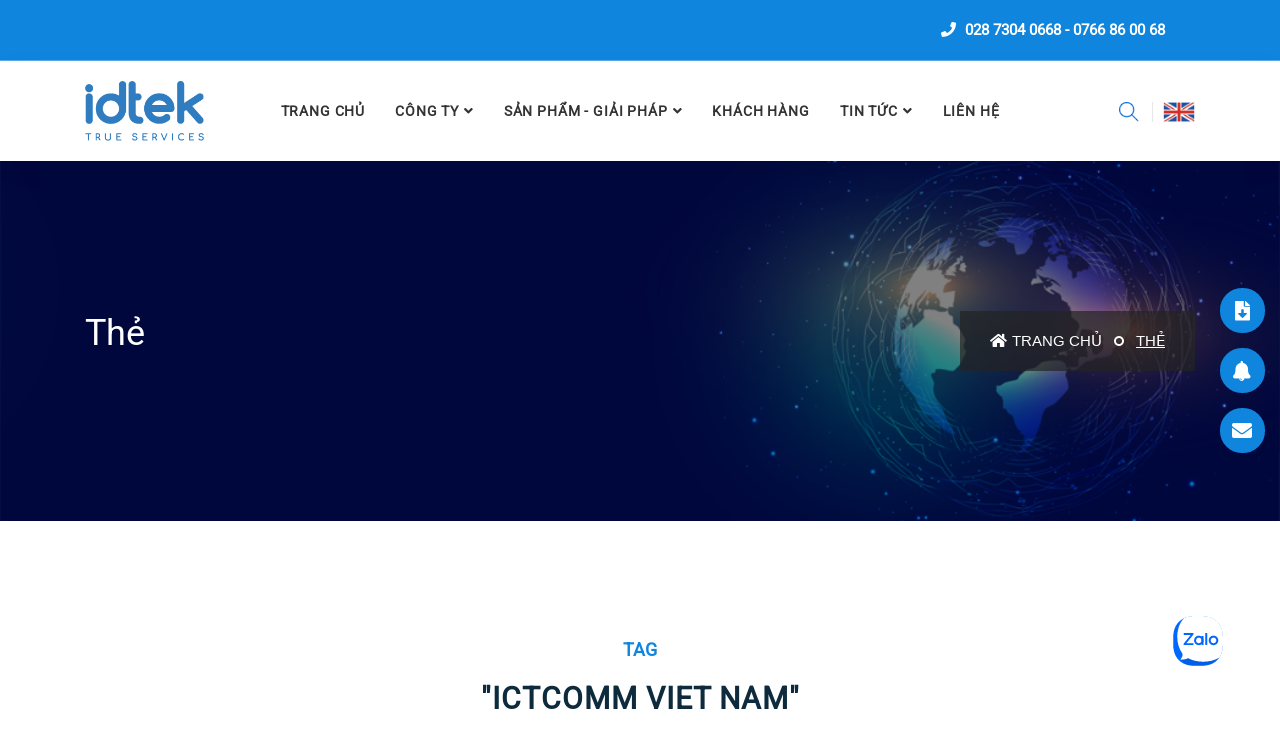

--- FILE ---
content_type: text/html; charset=utf-8
request_url: https://idtek.com.vn/the?jsonPath=TaxonomyPart.Terms%5B101%5D&page=18
body_size: 22481
content:
<!DOCTYPE html>
<html lang="en">

<head>
    <!-- ========== Meta Tags ========== -->
    <meta charset="utf-8">
    <meta http-equiv="X-UA-Compatible" content="IE=edge">
    <meta name="viewport" content="width=device-width, initial-scale=1">
    
    <!-- Meta Start -->
        <!-- ========== Page Title ========== -->
    <title>IDTEK - Th&#x1EBB;</title>
    <!-- ========== Favicon Icon ========== -->
    <meta name="description" content="Th&#x1EBB;">
    <meta property="og:title" content="Th&#x1EBB;">
    <meta property="og:description" content="Th&#x1EBB;">
    <meta property="og:url" content="http://idtek.com.vn/the">
    <meta property="og:image" content="http://idtek.com.vn/media/Banner/CTA_banner.jpg">
    <meta property="og:type" content="website" />
    <meta property="fb:app_id" content="266939258287894" />
    <meta name="twitter:title" content="Th&#x1EBB;">
    <meta name="twitter:image" content="http://idtek.com.vn/media/Banner/CTA_banner.jpg">
    <meta name="twitter:description" content="Th&#x1EBB;">
    <meta name="twitter:card" content="summary_large_image">
    <meta name="twitter:url" content="http://idtek.com.vn/the">

    <!-- Meta Ends -->
    <!-- Insert script header -->

<!-- Google tag (gtag.js) -->
<script async src="https://www.googletagmanager.com/gtag/js?id=G-400728812"></script>
<script>
  window.dataLayer = window.dataLayer || [];
  function gtag(){dataLayer.push(arguments);}
  gtag('js', new Date());

  gtag('config', 'G-400728812');
</script>


<!-- Google Tag Manager -->
<script>(function(w,d,s,l,i){w[l]=w[l]||[];w[l].push({'gtm.start':
new Date().getTime(),event:'gtm.js'});var f=d.getElementsByTagName(s)[0],
j=d.createElement(s),dl=l!='dataLayer'?'&l='+l:'';j.async=true;j.src=
'https://www.googletagmanager.com/gtm.js?id='+i+dl;f.parentNode.insertBefore(j,f);
})(window,document,'script','dataLayer','GTM-5L7LFKPM');</script>
<!-- End Google Tag Manager -->
    <!-- Insert script header Ends -->

    <link rel="shortcut icon" href="/media/IDTEK-logo/IDTEK-logo-favicon.png" style="object-fit: contain" type="image/x-icon">


    <!-- ========== Start Stylesheet ========== -->
    <link href="/IdtekWebsite.Theme/assets/theme-css/bootstrap.min.css" rel="preload" as="style" onload="this.rel='stylesheet'" />
    <link href="/IdtekWebsite.Theme/assets/theme-css/plugins.min.css" rel="preload" as="style" onload="this.rel='stylesheet'" />
    <link href="/IdtekWebsite.Theme/assets/theme-css/font-awesome.min.css" rel="preload" as="style" onload="this.rel='stylesheet'" />
    <link href="/IdtekWebsite.Theme/assets/theme-css/themify-icons.min.css" rel="preload" as="style" onload="this.rel='stylesheet'" />
    <link href="/IdtekWebsite.Theme/assets/theme-css/flaticon-set.min.css" rel="preload" as="style" onload="this.rel='stylesheet'" />
    <link href="/IdtekWebsite.Theme/assets/theme-css/magnific-popup.min.css" rel="preload" as="style" onload="this.rel='stylesheet'" />
    <link href="/IdtekWebsite.Theme/assets/theme-css/owl.carousel.min.css" rel="preload" as="style" onload="this.rel='stylesheet'" />
    <link href="/IdtekWebsite.Theme/assets/theme-css/owl.theme.default.min.css" rel="preload" as="style" onload="this.rel='stylesheet'" />
    <link href="/IdtekWebsite.Theme/assets/theme-css/animate.min.css" rel="preload" as="style" onload="this.rel='stylesheet'" />
    <link href="/IdtekWebsite.Theme/assets/theme-css/bootsnav.min.css" rel="preload" as="style" onload="this.rel='stylesheet'" />
    <link href="/IdtekWebsite.Theme/assets/theme-css/theme-style.min.css" rel="preload" as="style" onload="this.rel='stylesheet'">
    <link href="/IdtekWebsite.Theme/assets/theme-css/fonts-idtek.min.css" rel="preload" as="style" onload="this.rel='stylesheet'">
    <link href="/IdtekWebsite.Theme/assets/theme-css/responsive.min.css" rel="preload" as="style" onload="this.rel='stylesheet'" />
    <link href="/IdtekWebsite.Theme/assets/theme-css/slick.min.css" rel="preload" as="style" onload="this.rel='stylesheet'" />
    <link href="/IdtekWebsite.Theme/assets/theme-css/youtube-style.min.css" rel="preload" as="style" onload="this.rel='stylesheet'" />
    <link href="/IdtekWebsite.Theme/assets/minify-css/style.min.css" rel="preload" as="style" onload="this.rel='stylesheet'">
    <!-- ========== End Stylesheet ========== -->

    <!-- <script src='https://www.google.com/recaptcha/api.js'></script> -->
    <script src="https://www.google.com/recaptcha/api.js" async defer></script>
    

    <!-- HTML5 shim and Respond.js for IE8 support of HTML5 elements and media queries -->
    <!-- WARNING: Respond.js doesn't work if you view the page via file:// -->
    <!--[if lt IE 9]>
    <script src="/IdtekWebsite.Theme/assets/uglify-js/html5/html5shiv.min.js"></script>
    <script src="/IdtekWebsite.Theme/assets/uglify-js/html5/respond.min.js"></script>
    
    <![endif]-->

</head>

<body>
<!-- Insert script body -->

<!-- Google Tag Manager (noscript) -->
<noscript><iframe src="https://www.googletagmanager.com/ns.html?id=GTM-5L7LFKPM"
height="0" width="0" style="display:none;visibility:hidden"></iframe></noscript>
<!-- End Google Tag Manager (noscript) -->


<!-- Google Tag Manager (noscript) -->
  <noscript><iframe src="https://www.googletagmanager.com/ns.html?id=GTM-M3DB3T5"
  height="0" width="0" style="display:none;visibility:hidden"></iframe></noscript>
<!-- End Google Tag Manager (noscript) -->
<script src="https://sp.zalo.me/plugins/sdk.js"></script>
<div class="zalo-chat-widget" data-oaid="2270507082578904811" data-welcome-message="Rất vui khi được hỗ trợ bạn!" data-autopopup="0" data-width="" data-height=""></div>

<!-- Insert script body Ends -->

<script src="/IdtekWebsite.Theme/assets/uglify-js/jquery-1.12.4.min.js"></script>
<script src="/IdtekWebsite.Theme/assets/uglify-js/slick.min.js"></script>

<!-- Load Facebook SDK for JavaScript -->
<div id="fb-root"></div>

<!-- Your Plugin chat code -->
<div id="fb-customer-chat" class="fb-customerchat">
</div>

<script>
    var chatbox = document.getElementById('fb-customer-chat');
    chatbox.setAttribute("page_id", "393160377416862");
    chatbox.setAttribute("attribution", "biz_inbox");

    window.fbAsyncInit = function() {
        FB.init({
            xfbml            : true,
            version          : 'v12.0'
        });
    };

    (function(d, s, id) {
        var js, fjs = d.getElementsByTagName(s)[0];
        if (d.getElementById(id)) return;
        js = d.createElement(s); js.id = id;
        js.src = 'https://connect.facebook.net/vi_VN/sdk/xfbml.customerchat.js';
        fjs.parentNode.insertBefore(js, fjs);
    }(document, 'script', 'facebook-jssdk'));
</script>

<!-- Preloader Start -->
<div class="se-pre-con"></div>
<!-- Preloader Ends --> 

<!-- Popup search Start -->


<div class="popup-search-box d-lg-block">
    <!-- Close Btn -->
    <button class="searchClose"><i class="fas fa-times"></i></button>
    <form action="/tim-kiem" method="get">
        <input type="text" name="tu-khoa" value=""
               placeholder="T&#xEC;m ki&#x1EBF;m...">
        <button type="submit">
            <i class="fas fa-search"></i>
        </button>
    </form>
</div>
<!-- Popup search Ends -->

<!-- Header Start -->

<!-- Start Header Top 
============================================= -->
<div class="top-bar-area inc-pad bg-theme text-light">
    <div class="container">
        <div class="row align-center">
            <div class="col-lg-8 info">
                <ul>
                    <li>
                        
                    </li>
                </ul>
            </div>
            <div class="col-lg-4 text-right item-flex">
                <div class="info">
                    <ul>
                        <li>
                            <a href="tel:028 7304 0668 - 0766 86 00 68"><i class="fas fa-phone"></i> 028 7304 0668 - 0766 86 00 68</a>
                        </li>
                    </ul>
                </div>
                <div class="social">
                    <ul>
                    </ul>
                </div>
            </div>
        </div>
    </div>
</div>
<!-- End Header Top -->

<!-- Header 
============================================= -->
<header id="home">

    <!-- Start Navigation -->
    <nav class="navbar navbar-default active-border navbar-sticky bootsnav">

        <div class="container">

            <!-- Start Atribute Navigation -->
            <div class="search-culture-block attr-nav inc-border">
                <ul class="search-culture">
                    <li class="search-icon wrapper-search-button">
                        <img onerror="this.src='/media/image-not-found.jpeg';" alt="search" src="/IdtekWebsite.Theme/assets/img/icon/search.png" />
                    </li>
                            <li class="current-culture-picker">
            <a href="/tags?jsonPath=TaxonomyPart.Terms%5B101%5D&amp;page=18" class="language-links">
                <img onerror="this.src='/media/image-not-found.jpeg?width=37&amp;height=23&amp;token=%2ByljHKzrnzNHBceYds3wRLr65pwdMq28l%2BijbUlqm0A%3D';"
                     class="flag-en" src="/IdtekWebsite.Theme/assets/img/icon/lang-en.png"
                     alt="logo_english" title="english">
            </a>
        </li>

                </ul>
            </div>
            <!-- End Atribute Navigation -->

            <!-- Start Header Navigation -->
            <div class="navbar-header">
                <button type="button" class="navbar-toggle" data-toggle="collapse" data-target="#navbar-menu">
                    <i class="fa fa-bars"></i>
                </button>
                <a class="navbar-brand" href="/trang-chu">
                    <img onerror="this.src='/media/image-not-found.jpeg';" 
                    src="/media/IDTEK-logo/IDTEK-logo-xanh-2.png" class="logo" alt="Logo">
                </a>
                
            </div>
            <!-- End Header Navigation -->

            <!-- Collect the nav links, forms, and other content for toggling -->
            <div class="collapse navbar-collapse" id="navbar-menu">
                
<ul class="nav navbar-nav navbar-center idtek-menu" id="idtek-menu" data-in="fadeInDown" data-out="fadeOutUp">
    <li class="idtek-menu-item">
        <a href="/trang-chu">TRANG CH&#x1EE6;</a>
    </li>
        <li class="idtek-menu-item dropdown">
            <a href="#" class="dropdown-toggle" data-toggle="dropdown" >C&#xD4;NG TY</a>
            <ul class="dropdown-menu idtek-menu-2">
                <li><a class="" href="/gioi-thieu">Gi&#x1EDB;i thi&#x1EC7;u</a>
                </li>
                <li><a class="" href="/trach-nhiem-xa-hoi">Tr&#xE1;ch nhi&#x1EC7;m x&#xE3; h&#x1ED9;i</a>
                </li>
                <li><a class="" href="/co-hoi-nghe-nghiep">C&#x1A1; h&#x1ED9;i ngh&#x1EC1; nghi&#x1EC7;p</a>
                </li>
            </ul>
        </li>
        <li class="idtek-menu-item dropdown">
            <a href="#" class="dropdown-toggle" data-toggle="dropdown" >S&#x1EA2;N PH&#x1EA8;M - GI&#x1EA2;I PH&#xC1;P</a>
            <ul class="dropdown-menu idtek-menu-3">
                <li><a class="" href="he-sinh-thai-quan-tri-doanh-nghiep-idspace">H&#x1EC7; sinh th&#xE1;i qu&#x1EA3;n tr&#x1ECB; doanh nghi&#x1EC7;p IDSpace</a>
                </li>
                <li><a class="" href="/quan-tri-nguon-nhan-luc">Qu&#x1EA3;n Tr&#x1ECB; Ngu&#x1ED3;n Nh&#xE2;n L&#x1EF1;c</a>
                </li>
                <li><a class="" href="/an-toan-suc-khoe-moi-truong">An To&#xE0;n - S&#x1EE9;c Kh&#x1ECF;e - M&#xF4;i Tr&#x1B0;&#x1EDD;ng</a>
                </li>
                <li><a class="" href="/dich-vu-phan-mem">D&#x1ECB;ch V&#x1EE5; Ph&#x1EA7;n M&#x1EC1;m SaaS</a>
                </li>
            </ul>
        </li>
    <li class="idtek-menu-item">
        <a href="/khach-hang">Kh&#xE1;ch h&#xE0;ng</a>
    </li>
        <li class="idtek-menu-item dropdown">
            <a href="/tin-tuc" class="dropdown-toggle" data-toggle="dropdown" >TIN T&#x1EE8;C</a>
            <ul class="dropdown-menu idtek-menu-5">
                <li><a class="" href="/tin-tuc/tin-cong-ty">Tin C&#xF4;ng Ty</a>
                </li>
                <li><a class="" href="/tin-tuc/quan-tri-nhan-su">Qu&#x1EA3;n tr&#x1ECB; Nh&#xE2;n s&#x1EF1;</a>
                </li>
                <li><a class="" href="/tin-tuc/quan-tri-hse">Qu&#x1EA3;n tr&#x1ECB; HSE</a>
                </li>
                <li><a class="" href="/tin-tuc/quan-tri-doanh-nghiep">Qu&#x1EA3;n tr&#x1ECB; Doanh nghi&#x1EC7;p</a>
                </li>
            </ul>
        </li>
    <li class="idtek-menu-item">
        <a href="/lien-he">LI&#xCA;N H&#x1EC6;</a>
    </li>
</ul>


<script>
    $(document).ready(function () {
        try {
            menuInnitial();
        } catch (e) {
            console.error(e)
        }
    })
    
    function menuInnitial() {
        const menu = document.getElementById("idtek-menu")
        const groupMenuList = document.getElementsByClassName("idtek-group-menu")
        if(groupMenuList.length > 0){
            [...groupMenuList].forEach((groupMenu) => {
                if(document.documentElement.clientWidth > 1023){
                    groupMenu.style.width = `${menu.offsetWidth}px`
                    groupMenu.style.left = `-${groupMenu.parentElement.offsetLeft - groupMenu.parentElement.parentNode.firstElementChild.offsetLeft}px`
                }
                groupMenu.parentNode.addEventListener("mouseenter" ,function (){
                    if(document.documentElement.clientWidth > 1023){
                        groupMenu.style.display = "flex"
                        groupMenu.style.flexDirection = "row"
                    }
                },{passive: true})
            })
        }
    }
</script>
            </div><!-- /.navbar-collapse -->
        </div>

    </nav>
    <!-- End Navigation -->

</header>
<!-- End Header -->

<script>
    function popupElement() {
        // Search Box Popup
        $('.wrapper-search-button').on('click', function (e) {
            console.log(e)
            e.preventDefault();
            $('.popup-search-box').addClass('show');
        });
        $('.popup-search-box').on('click', function (e) {
            e.stopPropagation();
            $('.popup-search-box').removeClass('show');
        });
        $('.popup-search-box form').on('click', function (e) {
            e.stopPropagation();
            $('.popup-search-box').addClass('show');
        });
        $('.searchClose').on('click', function (e) {
            e.preventDefault();
            e.stopPropagation();
            $('.popup-search-box').removeClass('show');
        });
    }
    ;
    popupElement();
</script>
<!-- Header Ends -->

<!-- Popup Start -->

<script>
    function setCookie(cname, cvalue, exhours) {
        var d = new Date();
        d.setTime(d.getTime() + (exhours * 60 * 60 * 1000));
        document.cookie = cname + "=" + d.getTime();
    }

    function getCookie(cname) {
        var name = cname + "=";
        var ca = document.cookie.split(';');
        for (var i = 0; i < ca.length; i++) {
            var c = ca[i];
            while (c.charAt(0) == ' ') {
                c = c.substring(1);
            }
            if (c.indexOf(name) == 0) {
                return c.substring(name.length, c.length);
            }
        }
        return "";
    }


    function isMobileDevice() {
        const userAgent = navigator.userAgent.toLowerCase();
        return /(android|bb\d+|meego).+mobile|avantgo|bada\/|blackberry|blazer|compal|elaine|fennec|hiptop|iemobile|ip(hone|od)|ipad|iris|kindle|Android|Silk|lge |maemo|midp|mmp|netfront|opera m(ob|in)i|palm( os)?|phone|p(ixi|re)\/|plucker|pocket|psp|series([46])0|symbian|treo|up\.(browser|link)|vodafone|wap|windows (ce|phone)|xda|xiino/i
                .test(
                    userAgent
                ) ||
            /1207|6310|6590|3gso|4thp|50[1-6]i|770s|802s|a wa|abac|ac(er|oo|s-)|ai(ko|rn)|al(av|ca|co)|amoi|an(ex|ny|yw)|aptu|ar(ch|go)|as(te|us)|attw|au(di|-m|r |s )|avan|be(ck|ll|nq)|bi(lb|rd)|bl(ac|az)|br([ev])w|bumb|bw-([nu])|c55\/|capi|ccwa|cdm-|cell|chtm|cldc|cmd-|co(mp|nd)|craw|da(it|ll|ng)|dbte|dc-s|devi|dica|dmob|do([cp])o|ds(12|-d)|el(49|ai)|em(l2|ul)|er(ic|k0)|esl8|ez([4-7]0|os|wa|ze)|fetc|fly([-_])|g1 u|g560|gene|gf-5|g-mo|go(\.w|od)|gr(ad|un)|haie|hcit|hd-([mpt])|hei-|hi(pt|ta)|hp( i|ip)|hs-c|ht(c([- _agpst])|tp)|hu(aw|tc)|i-(20|go|ma)|i230|iac([ \-/])|ibro|idea|ig01|ikom|im1k|inno|ipaq|iris|ja([tv])a|jbro|jemu|jigs|kddi|keji|kgt([ /])|klon|kpt |kwc-|kyo([ck])|le(no|xi)|lg( g|\/([klu])|50|54|-[a-w])|libw|lynx|m1-w|m3ga|m50\/|ma(te|ui|xo)|mc(01|21|ca)|m-cr|me(rc|ri)|mi(o8|oa|ts)|mmef|mo(01|02|bi|de|do|t([- ov])|zz)|mt(50|p1|v )|mwbp|mywa|n10[0-2]|n20[2-3]|n30([02])|n50([025])|n7(0([01])|10)|ne(([cm])-|on|tf|wf|wg|wt)|nok([6i])|nzph|o2im|op(ti|wv)|oran|owg1|p800|pan([adt])|pdxg|pg(13|-([1-8]|c))|phil|pire|pl(ay|uc)|pn-2|po(ck|rt|se)|prox|psio|pt-g|qa-a|qc(07|12|21|32|60|-[2-7]|i-)|qtek|r380|r600|raks|rim9|ro(ve|zo)|s55\/|sa(ge|ma|mm|ms|ny|va)|sc(01|h-|oo|p-)|sdk\/|se(c([-01])|47|mc|nd|ri)|sgh-|shar|sie([-m])|sk-0|sl(45|id)|sm(al|ar|b3|it|t5)|so(ft|ny)|sp(01|h-|v-|v )|sy(01|mb)|t2(18|50)|t6(00|10|18)|ta(gt|lk)|tcl-|tdg-|tel([im])|tim-|t-mo|to(pl|sh)|ts(70|m-|m3|m5)|tx-9|up(\.b|g1|si)|utst|v400|v750|veri|vi(rg|te)|vk(40|5[0-3]|-v)|vm40|voda|vulc|vx(52|53|60|61|70|80|81|83|85|98)|w3c([- ])|webc|whit|wi(g |nc|nw)|wmlb|wonu|x700|yas-|your|zeto|zte-/i
                .test(
                    userAgent.substr(0, 4)
                );
    }

    function isTabletDevice() {
        const userAgent = navigator.userAgent.toLowerCase();
        return /(ipad|tablet|(android(?!.*mobile))|(windows(?!.*phone)(.*touch))|kindle|playbook|silk|(puffin(?!.*(IP|AP|WP))))/
            .test(userAgent);
    }
    window.onloadFuncs = [];
    let modalObject = {};
    let spanObject = {};
</script>

<div style="display: none;" id="popup-map" class="popup-map">

    <!-- WARNING: DON'T REFORMAT CODE - YOU CAN BREAK ALL THINGS! -->
<!-- assign popup, id and index -->

<!-- assign document content -->

<!-- default popup size -->

<!-- check is html content -->

<!-- defined using variable -->

<!-- check header display -->

<!-- assign & check session expire -->

   
<!-- render if session -->

<div id="id-modal4kghv8xn4kezm1hkkz1hmhf4x6" class="modal4kghv8xn4kezm1hkkz1hmhf4x6">
   <div class="popup-modal-content-cover" >
        <span class="close4kghv8xn4kezm1hkkz1hmhf4x6 close">&times;</span>
        <div class="popup-modal-content">
            <div class="popup-modal-header">
                
            </div>
            <div class="popup-modal-body">
                
<style>
    .border {
        border: 1px solid;
    }
</style>
<fieldset>
    <legend id="error-subscribe-text"></legend>
</fieldset>

<div class="send-document contact-area ">
    <div class="container">
        <div class="row">
            <!-- Information Column -->
            <div class="col-sm-4 information-block">

                <div class="img-cover">
                    <img alt="information picture"
                         src="/media/Blog/Danh-gia-rui-ro/danh-gia-rui-ro.jpg?width=350&amp;height=360&amp;token=YnHTRSIz0sv7wBO690PvSV0jcgZ0Lfr7Q4CUu1xVJqI%3D }}"/>
                </div>
                <div class="file-area">
                    <div class="description">
                        <span><p>Trong bảng đánh giá rủi ro an toàn lao động cần phải ghi rõ các công việc, thời gian, địa điểm thực hiện. Ngoài ra, các nguy hiểm hiện hữu hay tiềm ẩn có mức độ ảnh hưởng như thế nào cũng cần được ghi cụ thể và chính xác. &nbsp;Những người tham gia vào quá trình đánh giá và người có thẩm quyền phê duyệt cũng được ghi lại họ tên rõ ràng.</p>
</span>
                    </div>
                </div>
            </div>
            <!-- Form Column -->
            <div class="col-sm-8 appoinment-form">
                <div class="row">
                    <div class="col-lg-8 offset-lg-2">
                        <div class="site-heading text-center">
                            <h4>T&#x1EA3;i file excel Bi&#x1EC3;u m&#x1EAB;u &#x111;&#xE1;nh gi&#xE1; r&#x1EE7;i ro</h4>
                            <h2></h2>
                        </div>
                    </div>
                </div>
                <form method="POST" id="send-document-form"
                      action="/CustomForm/CreateSendDocument" class="request-form">
<input name="__RequestVerificationToken" type="hidden" value="CfDJ8D2p-t-3tARArmiA20oIfkCPOJto9hRYcHBcNcoPmrykYOgbN5TSoGo9LEP_ANWyID-Tnj3Ie7LydiQ0-WeTHbRL0HmVw0OEe_9XzMSUZsxHgOEuZM0wCK_RnKIdkPDVpFG950UrysY8BL9ACf4pCAE" />                    <input type="hidden" name="containedPartId"
                           value="4335hwm356yxdyza6kzyscqmxp"/>
                    <input type="hidden" name="successUrl" value="tai-file-excel-bieu-mau-danh-gia-rui-ro"/>
                    <div class="row">
                        <div class="col-lg-12">
                            <div class="form-group">
                                <input class="form-control border" id="name" name="name"
                                       placeholder="H&#x1ECD; v&#xE0; t&#xEA;n (*)" type="text"
                                       required>
                            </div>
                        </div>
                        <div class="col-lg-6">
                            <div class="form-group">
                                <input class="form-control border" id="phone" name="phone"
                                       placeholder="&#x110;i&#x1EC7;n tho&#x1EA1;i (*)"
                                       type="text"
                                       required>
                            </div>
                        </div>
                        <div class="col-lg-6">
                            <div class="form-group">
                                <input class="form-control border" id="email" name="email" placeholder="Email(*)"
                                       type="email"
                                       required>
                            </div>
                        </div>
                        <div class="col-lg-6">
                            <div class="form-group">
                                <input class="form-control border" id="company" name="company"
                                       placeholder="C&#xF4;ng ty (*)"
                                       type="text"
                                       required>
                            </div>
                        </div>
                        <div class="col-lg-6">
                            <div class="form-group">
                                <input class="form-control border" id="address" name="address"
                                       placeholder="V&#x1ECB; tr&#xED; (*)"
                                       type="text"
                                       required>
                            </div>
                        </div>
                        <div class="col-lg-12">
                            <div class="form-group">
            <textarea class="form-control border" id="note" name="note" placeholder="L&#x1A1;&#x300;i nh&#x103;&#x301;n (*)"
                      required></textarea>
                            </div>
                        </div>
                        <div class="col-lg-12 margin-bot-form">
                            <div class="g-recaptcha" data-sitekey="6Ldoq74bAAAAAK1SKBOd57bv9kRYL6eCjo0saHQ7"></div>
                            <!-- <div class="g-recaptcha" data-sitekey="6LeIxAcTAAAAAJcZVRqyHh71UMIEGNQ_MXjiZKhI"></div> -->
                            <!-- <div class="recaptcha-error" id="send-document"></div> -->
                            <div id="recaptcha-error-message" class="recaptcha-error-message"
                                 style="display: none;">Please verify that you are not a robot.
                            </div>
                        </div>
                        <div class="col-lg-12">
                            <button type="submit" name="submit" id="submit">
                                HO&#xC0;N T&#x1EA4;T
                            </button>
                        </div>
                    </div>
                </form>
            </div>
        </div>


    </div>
</div>
<script>


</script>


            </div>
        </div>
    </div>
</div>

<style>

    .modal4kghv8xn4kezm1hkkz1hmhf4x6 {
        z-index: 104 !important;
        display: none; /* Hidden by default */
        position: fixed; /* Stay in place */
        left: 0;
        top: 0;
        right: 0;
        bottom: 0;
        padding: 0 15px;
        overflow: auto; /* Enable scroll if needed */
        background-color: rgb(0,0,0); /* Fallback color */
        background-color: rgba(0,0,0,0.4); /* Black w/ opacity */
    }

    .modal4kghv8xn4kezm1hkkz1hmhf4x6 .popup-modal-content {
        flex: 1;
        color: unset;
        overflow: auto !important;
    }

    .modal4kghv8xn4kezm1hkkz1hmhf4x6 .popup-modal-content-cover {
        width: unset;
        height: unset;
        max-width: 90%;
        max-height: 90%;
        display: flex;
        position: relative;
        background-color: #fefefe;
        margin: auto;
        padding: 0;
        border: 1px solid #888;
        box-shadow: 0 4px 8px 0 rgba(0,0,0,0.2),0 6px 20px 0 rgba(0,0,0,0.19);
        -webkit-animation: animated4kghv8xn4kezm1hkkz1hmhf4x6 0.5s;
        animation: animated4kghv8xn4kezm1hkkz1hmhf4x6 0.5s;
    }

    @-webkit-keyframes animated4kghv8xn4kezm1hkkz1hmhf4x6 {
        from {left:-300px; opacity:0} to {left:0; opacity:1}
    }

    @keyframes animated4kghv8xn4kezm1hkkz1hmhf4x6 {
        from {left:-300px; opacity:0} to {left:0; opacity:1}
    }

    .modal4kghv8xn4kezm1hkkz1hmhf4x6 .popup-modal-content .popup-modal-body {
        background-color: #ffffff;
    }

    .modal4kghv8xn4kezm1hkkz1hmhf4x6 .popup-modal-content .popup-modal-body img{
        margin: 0 !important;
    }
    .modal4kghv8xn4kezm1hkkz1hmhf4x6 .popup-modal-content .popup-modal-body p{
        margin: 0 !important;
    }

    .modal4kghv8xn4kezm1hkkz1hmhf4x6 .close {
        cursor: pointer;
        user-select: none;
        color: white;
        float: right;
        font-size: 24px;
        font-weight: bold;
        width: 30px;
        height: 30px;
        background: #000000;
        display: flex;
        justify-content: center;
        align-items: center;
        border-radius: 20px;
        position: absolute;
        right: -15px;
        top: -15px;
        z-index: 9999999;
    }

    .modal4kghv8xn4kezm1hkkz1hmhf4x6 .close:hover,
    .close:focus {
        color: #1085DE !important;
        text-decoration: none;
        cursor: pointer;
        background-color: #fff;
    }

    .modal4kghv8xn4kezm1hkkz1hmhf4x6 .popup-modal-header {
        background-color: #000000;
        display: none;
        align-items: center;
    }

    .modal4kghv8xn4kezm1hkkz1hmhf4x6 .modal-footer {
        padding: 2px 16px;
        background-color: #5cb85c;
        color: white;
    }


</style>
<script>
    modalObject["modal-1"] = document.getElementById("id-modal4kghv8xn4kezm1hkkz1hmhf4x6");

    spanObject["span-1"] = document.getElementsByClassName("close4kghv8xn4kezm1hkkz1hmhf4x6")[0];

    window.onloadFuncs.push(function () {
        var d = new Date();
        if(false){
            if ("") {
                const valuesCookie = getCookie("");
                if (!getCookie("")) {
                    openModal1();
                    setCookie("", "4kghv8xn4kezm1hkkz1hmhf4x6", 1);
                }else{
                    if(valuesCookie - d.getTime() <= 0){
                        openModal1();
                    }
                }
            } else {
                openModal1();
            }
        }
    });

    $(document).ready(function () {
        $(".button-popup-bieu-mau-danh-gia-rui-ro").on('click', function (event) {
            if(true){
                event.stopPropagation();
                openModal1();
            }
        });
    });

    spanObject["span-1"].onclick = function () {
        closeModal1()
    }

    // window.onclick = function(event) {
    //   if (event.target == modal) {
    //     @funcCloseModal;
    //   }
    // }

    function closeModal1() {
        setTimeout(function () {
            modalObject["modal-1"].style.display = "none";
        }, 0);
    }

    function openModal1() {
        if ("true" != "true" && isMobileDevice() && !isTabletDevice()) return; // mobile 
        if ("true" != "true" && isTabletDevice()) return; // tablet   
        
        setTimeout(function () {
            modalObject["modal-1"].style.display = "flex";
        }, 0);
    }
</script>


    <!-- WARNING: DON'T REFORMAT CODE - YOU CAN BREAK ALL THINGS! -->
<!-- assign popup, id and index -->

<!-- assign document content -->

<!-- default popup size -->

<!-- check is html content -->

<!-- defined using variable -->

<!-- check header display -->

<!-- assign & check session expire -->

   
<!-- render if session -->

<div id="id-modal4rz7zv9s86xve4xzwmgkry9pxy" class="modal4rz7zv9s86xve4xzwmgkry9pxy">
   <div class="popup-modal-content-cover" >
        <span class="close4rz7zv9s86xve4xzwmgkry9pxy close">&times;</span>
        <div class="popup-modal-content">
            <div class="popup-modal-header">
                
            </div>
            <div class="popup-modal-body">
                
<style>
    .border {
        border: 1px solid;
    }
</style>
<fieldset>
    <legend id="error-subscribe-text"></legend>
</fieldset>

<div class="send-document contact-area ">
    <div class="container">
        <div class="row">
            <!-- Information Column -->
            <div class="col-sm-4 information-block">

                <div class="img-cover">
                    <img alt="information picture"
                         src="/media/Ebook/kpis-dashboard/ebook-kpis-dashboard-1.jpg?width=350&amp;height=360&amp;token=YnHTRSIz0sv7wBO690PvSV0jcgZ0Lfr7Q4CUu1xVJqI%3D }}"/>
                </div>
                <div class="file-area">
                    <div class="description">
                        <span><p>Mẫu file excel báo cáo tổng quan KPIs được thể hiện trực quan bằng biểu đồ hiệu suất. Bên cạnh đó, biểu đồ hiệu suất còn cung cấp đầy đủ thông tin thay đổi trong quá trình vận hành, đạt được mục tiêu chung của doanh nghiệp hoặc có phương hướng khắc phục kịp thời các rủi ro phát sinh trong kỳ.</p>
</span>
                    </div>
                </div>
            </div>
            <!-- Form Column -->
            <div class="col-sm-8 appoinment-form">
                <div class="row">
                    <div class="col-lg-8 offset-lg-2">
                        <div class="site-heading text-center">
                            <h4>T&#x1EA3;i file KPIs Dashboard excel</h4>
                            <h2></h2>
                        </div>
                    </div>
                </div>
                <form method="POST" id="send-document-form"
                      action="/CustomForm/CreateSendDocument" class="request-form">
<input name="__RequestVerificationToken" type="hidden" value="CfDJ8D2p-t-3tARArmiA20oIfkCPOJto9hRYcHBcNcoPmrykYOgbN5TSoGo9LEP_ANWyID-Tnj3Ie7LydiQ0-WeTHbRL0HmVw0OEe_9XzMSUZsxHgOEuZM0wCK_RnKIdkPDVpFG950UrysY8BL9ACf4pCAE" />                    <input type="hidden" name="containedPartId"
                           value="4335hwm356yxdyza6kzyscqmxp"/>
                    <input type="hidden" name="successUrl" value="tai-file-kpis-dashboard-excel"/>
                    <div class="row">
                        <div class="col-lg-12">
                            <div class="form-group">
                                <input class="form-control border" id="name" name="name"
                                       placeholder="H&#x1ECD; v&#xE0; t&#xEA;n (*)" type="text"
                                       required>
                            </div>
                        </div>
                        <div class="col-lg-6">
                            <div class="form-group">
                                <input class="form-control border" id="phone" name="phone"
                                       placeholder="&#x110;i&#x1EC7;n tho&#x1EA1;i (*)"
                                       type="text"
                                       required>
                            </div>
                        </div>
                        <div class="col-lg-6">
                            <div class="form-group">
                                <input class="form-control border" id="email" name="email" placeholder="Email(*)"
                                       type="email"
                                       required>
                            </div>
                        </div>
                        <div class="col-lg-6">
                            <div class="form-group">
                                <input class="form-control border" id="company" name="company"
                                       placeholder="C&#xF4;ng ty (*)"
                                       type="text"
                                       required>
                            </div>
                        </div>
                        <div class="col-lg-6">
                            <div class="form-group">
                                <input class="form-control border" id="address" name="address"
                                       placeholder="V&#x1ECB; tr&#xED; (*)"
                                       type="text"
                                       required>
                            </div>
                        </div>
                        <div class="col-lg-12">
                            <div class="form-group">
            <textarea class="form-control border" id="note" name="note" placeholder="L&#x1A1;&#x300;i nh&#x103;&#x301;n (*)"
                      required></textarea>
                            </div>
                        </div>
                        <div class="col-lg-12 margin-bot-form">
                            <div class="g-recaptcha" data-sitekey="6Ldoq74bAAAAAK1SKBOd57bv9kRYL6eCjo0saHQ7"></div>
                            <!-- <div class="g-recaptcha" data-sitekey="6LeIxAcTAAAAAJcZVRqyHh71UMIEGNQ_MXjiZKhI"></div> -->
                            <!-- <div class="recaptcha-error" id="send-document"></div> -->
                            <div id="recaptcha-error-message" class="recaptcha-error-message"
                                 style="display: none;">Please verify that you are not a robot.
                            </div>
                        </div>
                        <div class="col-lg-12">
                            <button type="submit" name="submit" id="submit">
                                HO&#xC0;N T&#x1EA4;T
                            </button>
                        </div>
                    </div>
                </form>
            </div>
        </div>


    </div>
</div>
<script>


</script>


            </div>
        </div>
    </div>
</div>

<style>

    .modal4rz7zv9s86xve4xzwmgkry9pxy {
        z-index: 103 !important;
        display: none; /* Hidden by default */
        position: fixed; /* Stay in place */
        left: 0;
        top: 0;
        right: 0;
        bottom: 0;
        padding: 0 15px;
        overflow: auto; /* Enable scroll if needed */
        background-color: rgb(0,0,0); /* Fallback color */
        background-color: rgba(0,0,0,0.4); /* Black w/ opacity */
    }

    .modal4rz7zv9s86xve4xzwmgkry9pxy .popup-modal-content {
        flex: 1;
        color: unset;
        overflow: auto !important;
    }

    .modal4rz7zv9s86xve4xzwmgkry9pxy .popup-modal-content-cover {
        width: unset;
        height: unset;
        max-width: 90%;
        max-height: 90%;
        display: flex;
        position: relative;
        background-color: #fefefe;
        margin: auto;
        padding: 0;
        border: 1px solid #888;
        box-shadow: 0 4px 8px 0 rgba(0,0,0,0.2),0 6px 20px 0 rgba(0,0,0,0.19);
        -webkit-animation: animated4rz7zv9s86xve4xzwmgkry9pxy 0.5s;
        animation: animated4rz7zv9s86xve4xzwmgkry9pxy 0.5s;
    }

    @-webkit-keyframes animated4rz7zv9s86xve4xzwmgkry9pxy {
        from {left:-300px; opacity:0} to {left:0; opacity:1}
    }

    @keyframes animated4rz7zv9s86xve4xzwmgkry9pxy {
        from {left:-300px; opacity:0} to {left:0; opacity:1}
    }

    .modal4rz7zv9s86xve4xzwmgkry9pxy .popup-modal-content .popup-modal-body {
        background-color: #ffffff;
    }

    .modal4rz7zv9s86xve4xzwmgkry9pxy .popup-modal-content .popup-modal-body img{
        margin: 0 !important;
    }
    .modal4rz7zv9s86xve4xzwmgkry9pxy .popup-modal-content .popup-modal-body p{
        margin: 0 !important;
    }

    .modal4rz7zv9s86xve4xzwmgkry9pxy .close {
        cursor: pointer;
        user-select: none;
        color: white;
        float: right;
        font-size: 24px;
        font-weight: bold;
        width: 30px;
        height: 30px;
        background: #000000;
        display: flex;
        justify-content: center;
        align-items: center;
        border-radius: 20px;
        position: absolute;
        right: -15px;
        top: -15px;
        z-index: 9999999;
    }

    .modal4rz7zv9s86xve4xzwmgkry9pxy .close:hover,
    .close:focus {
        color: #1085DE !important;
        text-decoration: none;
        cursor: pointer;
        background-color: #fff;
    }

    .modal4rz7zv9s86xve4xzwmgkry9pxy .popup-modal-header {
        background-color: #000000;
        display: none;
        align-items: center;
    }

    .modal4rz7zv9s86xve4xzwmgkry9pxy .modal-footer {
        padding: 2px 16px;
        background-color: #5cb85c;
        color: white;
    }


</style>
<script>
    modalObject["modal-2"] = document.getElementById("id-modal4rz7zv9s86xve4xzwmgkry9pxy");

    spanObject["span-2"] = document.getElementsByClassName("close4rz7zv9s86xve4xzwmgkry9pxy")[0];

    window.onloadFuncs.push(function () {
        var d = new Date();
        if(false){
            if ("") {
                const valuesCookie = getCookie("");
                if (!getCookie("")) {
                    openModal2();
                    setCookie("", "4rz7zv9s86xve4xzwmgkry9pxy", 1);
                }else{
                    if(valuesCookie - d.getTime() <= 0){
                        openModal2();
                    }
                }
            } else {
                openModal2();
            }
        }
    });

    $(document).ready(function () {
        $(".button-popup-kpis-dashboard").on('click', function (event) {
            if(true){
                event.stopPropagation();
                openModal2();
            }
        });
    });

    spanObject["span-2"].onclick = function () {
        closeModal2()
    }

    // window.onclick = function(event) {
    //   if (event.target == modal) {
    //     @funcCloseModal;
    //   }
    // }

    function closeModal2() {
        setTimeout(function () {
            modalObject["modal-2"].style.display = "none";
        }, 0);
    }

    function openModal2() {
        if ("true" != "true" && isMobileDevice() && !isTabletDevice()) return; // mobile 
        if ("true" != "true" && isTabletDevice()) return; // tablet   
        
        setTimeout(function () {
            modalObject["modal-2"].style.display = "flex";
        }, 0);
    }
</script>


    <!-- WARNING: DON'T REFORMAT CODE - YOU CAN BREAK ALL THINGS! -->
<!-- assign popup, id and index -->

<!-- assign document content -->

<!-- default popup size -->

<!-- check is html content -->

<!-- defined using variable -->

<!-- check header display -->

<!-- assign & check session expire -->

   
<!-- render if session -->

<div id="id-modal4zdkg5r4j6ddw008h618z26q4r" class="modal4zdkg5r4j6ddw008h618z26q4r">
   <div class="popup-modal-content-cover" >
        <span class="close4zdkg5r4j6ddw008h618z26q4r close">&times;</span>
        <div class="popup-modal-content">
            <div class="popup-modal-header">
                
            </div>
            <div class="popup-modal-body">
                
<style>
    .border {
        border: 1px solid;
    }
</style>
<fieldset>
    <legend id="error-subscribe-text"></legend>
</fieldset>

<div class="send-document contact-area ">
    <div class="container">
        <div class="row">
            <!-- Information Column -->
            <div class="col-sm-4 information-block">

                <div class="img-cover">
                    <img alt="information picture"
                         src="/media/Ebook/210421_backtobasics_cover_v01.png?width=350&amp;height=360&amp;token=YnHTRSIz0sv7wBO690PvSV0jcgZ0Lfr7Q4CUu1xVJqI%3D }}"/>
                </div>
                <div class="file-area">
                    <div class="description">
                        <span><p><strong><span style="font-size: 16px">The guide will show you:</span></strong></p>

<ul>
	<li>What those acronyms really mean</li>
	<li>How to construct your marketing stack</li>
	<li>The magic behind tracking and measurement</li>
</ul>
</span>
                    </div>
                </div>
            </div>
                <div class="col-sm-8 appoinment-form iframe-form">
                    <div style="width: 100%; height: 640px; overflow: hidden"></div>
                </div>
        </div>


    </div>
</div>
<script>


</script>


            </div>
        </div>
    </div>
</div>

<style>

    .modal4zdkg5r4j6ddw008h618z26q4r {
        z-index: 101 !important;
        display: none; /* Hidden by default */
        position: fixed; /* Stay in place */
        left: 0;
        top: 0;
        right: 0;
        bottom: 0;
        padding: 0 15px;
        overflow: auto; /* Enable scroll if needed */
        background-color: rgb(0,0,0); /* Fallback color */
        background-color: rgba(0,0,0,0.4); /* Black w/ opacity */
    }

    .modal4zdkg5r4j6ddw008h618z26q4r .popup-modal-content {
        flex: 1;
        color: unset;
        overflow: auto !important;
    }

    .modal4zdkg5r4j6ddw008h618z26q4r .popup-modal-content-cover {
        width: unset;
        height: unset;
        max-width: 90%;
        max-height: 90%;
        display: flex;
        position: relative;
        background-color: #fefefe;
        margin: auto;
        padding: 0;
        border: 1px solid #888;
        box-shadow: 0 4px 8px 0 rgba(0,0,0,0.2),0 6px 20px 0 rgba(0,0,0,0.19);
        -webkit-animation: animated4zdkg5r4j6ddw008h618z26q4r 0.5s;
        animation: animated4zdkg5r4j6ddw008h618z26q4r 0.5s;
    }

    @-webkit-keyframes animated4zdkg5r4j6ddw008h618z26q4r {
        from {left:-300px; opacity:0} to {left:0; opacity:1}
    }

    @keyframes animated4zdkg5r4j6ddw008h618z26q4r {
        from {left:-300px; opacity:0} to {left:0; opacity:1}
    }

    .modal4zdkg5r4j6ddw008h618z26q4r .popup-modal-content .popup-modal-body {
        background-color: #ffffff;
    }

    .modal4zdkg5r4j6ddw008h618z26q4r .popup-modal-content .popup-modal-body img{
        margin: 0 !important;
    }
    .modal4zdkg5r4j6ddw008h618z26q4r .popup-modal-content .popup-modal-body p{
        margin: 0 !important;
    }

    .modal4zdkg5r4j6ddw008h618z26q4r .close {
        cursor: pointer;
        user-select: none;
        color: white;
        float: right;
        font-size: 24px;
        font-weight: bold;
        width: 30px;
        height: 30px;
        background: #000000;
        display: flex;
        justify-content: center;
        align-items: center;
        border-radius: 20px;
        position: absolute;
        right: -15px;
        top: -15px;
        z-index: 9999999;
    }

    .modal4zdkg5r4j6ddw008h618z26q4r .close:hover,
    .close:focus {
        color: #1085DE !important;
        text-decoration: none;
        cursor: pointer;
        background-color: #fff;
    }

    .modal4zdkg5r4j6ddw008h618z26q4r .popup-modal-header {
        background-color: #000000;
        display: none;
        align-items: center;
    }

    .modal4zdkg5r4j6ddw008h618z26q4r .modal-footer {
        padding: 2px 16px;
        background-color: #5cb85c;
        color: white;
    }


</style>
<script>
    modalObject["modal-3"] = document.getElementById("id-modal4zdkg5r4j6ddw008h618z26q4r");

    spanObject["span-3"] = document.getElementsByClassName("close4zdkg5r4j6ddw008h618z26q4r")[0];

    window.onloadFuncs.push(function () {
        var d = new Date();
        if(false){
            if ("") {
                const valuesCookie = getCookie("");
                if (!getCookie("")) {
                    openModal3();
                    setCookie("", "4zdkg5r4j6ddw008h618z26q4r", 1);
                }else{
                    if(valuesCookie - d.getTime() <= 0){
                        openModal3();
                    }
                }
            } else {
                openModal3();
            }
        }
    });

    $(document).ready(function () {
        $(".button-popup123").on('click', function (event) {
            if(true){
                event.stopPropagation();
                openModal3();
            }
        });
    });

    spanObject["span-3"].onclick = function () {
        closeModal3()
    }

    // window.onclick = function(event) {
    //   if (event.target == modal) {
    //     @funcCloseModal;
    //   }
    // }

    function closeModal3() {
        setTimeout(function () {
            modalObject["modal-3"].style.display = "none";
        }, 0);
    }

    function openModal3() {
        if ("true" != "true" && isMobileDevice() && !isTabletDevice()) return; // mobile 
        if ("true" != "true" && isTabletDevice()) return; // tablet   
        
        setTimeout(function () {
            modalObject["modal-3"].style.display = "flex";
        }, 0);
    }
</script>


    <!-- WARNING: DON'T REFORMAT CODE - YOU CAN BREAK ALL THINGS! -->
<!-- assign popup, id and index -->

<!-- assign document content -->

<!-- default popup size -->

<!-- check is html content -->

<!-- defined using variable -->

<!-- check header display -->

<!-- assign & check session expire -->

   
<!-- render if session -->

<div id="id-modal4j37fj37xdhwc415qhxbhxm3n4" class="modal4j37fj37xdhwc415qhxbhxm3n4">
   <div class="popup-modal-content-cover" >
        <span class="close4j37fj37xdhwc415qhxbhxm3n4 close">&times;</span>
        <div class="popup-modal-content">
            <div class="popup-modal-header">
                
            </div>
            <div class="popup-modal-body">
                
<style>
    .border {
        border: 1px solid;
    }
</style>
<fieldset>
    <legend id="error-subscribe-text"></legend>
</fieldset>

<div class="send-document contact-area ">
    <div class="container">
        <div class="row">
            <!-- Information Column -->
            <div class="col-sm-4 information-block">

                <div class="img-cover">
                    <img alt="information picture"
                         src="/media/Ebook/ho-so-nang-luc-idtek.jpg?width=350&amp;height=360&amp;token=YnHTRSIz0sv7wBO690PvSV0jcgZ0Lfr7Q4CUu1xVJqI%3D }}"/>
                </div>
                <div class="file-area">
                    <div class="description">
                        <span><p>Đây là tài liệu sẽ cho bạn biết chi tiết về Công ty cổ phần IDTEK. Vui lòng để lại thông tin để có thể tải tài liệu.</p>
</span>
                    </div>
                </div>
            </div>
                <div class="col-sm-8 appoinment-form iframe-form">
                    <div style="position:relative;width:100%;height:640px;overflow:hidden;"><iframe referrerpolicy="no-referrer" style="position:absolute;inset:0;width:100%;height:100%;border:none;" src="https://idtek.idspace.vn/request-form/RF2605?token=Uum4rC7kiCrWJQh659u+QRqPdePnyxHp+7PAxgUcJUE=" title="Request Form"></iframe></div>
                </div>
        </div>


    </div>
</div>
<script>


</script>


            </div>
        </div>
    </div>
</div>

<style>

    .modal4j37fj37xdhwc415qhxbhxm3n4 {
        z-index: 101 !important;
        display: none; /* Hidden by default */
        position: fixed; /* Stay in place */
        left: 0;
        top: 0;
        right: 0;
        bottom: 0;
        padding: 0 15px;
        overflow: auto; /* Enable scroll if needed */
        background-color: rgb(0,0,0); /* Fallback color */
        background-color: rgba(0,0,0,0.4); /* Black w/ opacity */
    }

    .modal4j37fj37xdhwc415qhxbhxm3n4 .popup-modal-content {
        flex: 1;
        color: unset;
        overflow: auto !important;
    }

    .modal4j37fj37xdhwc415qhxbhxm3n4 .popup-modal-content-cover {
        width: unset;
        height: unset;
        max-width: 90%;
        max-height: 90%;
        display: flex;
        position: relative;
        background-color: #fefefe;
        margin: auto;
        padding: 0;
        border: 1px solid #888;
        box-shadow: 0 4px 8px 0 rgba(0,0,0,0.2),0 6px 20px 0 rgba(0,0,0,0.19);
        -webkit-animation: animated4j37fj37xdhwc415qhxbhxm3n4 0.5s;
        animation: animated4j37fj37xdhwc415qhxbhxm3n4 0.5s;
    }

    @-webkit-keyframes animated4j37fj37xdhwc415qhxbhxm3n4 {
        from {left:-300px; opacity:0} to {left:0; opacity:1}
    }

    @keyframes animated4j37fj37xdhwc415qhxbhxm3n4 {
        from {left:-300px; opacity:0} to {left:0; opacity:1}
    }

    .modal4j37fj37xdhwc415qhxbhxm3n4 .popup-modal-content .popup-modal-body {
        background-color: #ffffff;
    }

    .modal4j37fj37xdhwc415qhxbhxm3n4 .popup-modal-content .popup-modal-body img{
        margin: 0 !important;
    }
    .modal4j37fj37xdhwc415qhxbhxm3n4 .popup-modal-content .popup-modal-body p{
        margin: 0 !important;
    }

    .modal4j37fj37xdhwc415qhxbhxm3n4 .close {
        cursor: pointer;
        user-select: none;
        color: white;
        float: right;
        font-size: 24px;
        font-weight: bold;
        width: 30px;
        height: 30px;
        background: #000000;
        display: flex;
        justify-content: center;
        align-items: center;
        border-radius: 20px;
        position: absolute;
        right: -15px;
        top: -15px;
        z-index: 9999999;
    }

    .modal4j37fj37xdhwc415qhxbhxm3n4 .close:hover,
    .close:focus {
        color: #1085DE !important;
        text-decoration: none;
        cursor: pointer;
        background-color: #fff;
    }

    .modal4j37fj37xdhwc415qhxbhxm3n4 .popup-modal-header {
        background-color: #000000;
        display: none;
        align-items: center;
    }

    .modal4j37fj37xdhwc415qhxbhxm3n4 .modal-footer {
        padding: 2px 16px;
        background-color: #5cb85c;
        color: white;
    }


</style>
<script>
    modalObject["modal-5"] = document.getElementById("id-modal4j37fj37xdhwc415qhxbhxm3n4");

    spanObject["span-5"] = document.getElementsByClassName("close4j37fj37xdhwc415qhxbhxm3n4")[0];

    window.onloadFuncs.push(function () {
        var d = new Date();
        if(false){
            if ("") {
                const valuesCookie = getCookie("");
                if (!getCookie("")) {
                    openModal5();
                    setCookie("", "4j37fj37xdhwc415qhxbhxm3n4", 1);
                }else{
                    if(valuesCookie - d.getTime() <= 0){
                        openModal5();
                    }
                }
            } else {
                openModal5();
            }
        }
    });

    $(document).ready(function () {
        $(".float-menu-form-vie").on('click', function (event) {
            if(true){
                event.stopPropagation();
                openModal5();
            }
        });
    });

    spanObject["span-5"].onclick = function () {
        closeModal5()
    }

    // window.onclick = function(event) {
    //   if (event.target == modal) {
    //     @funcCloseModal;
    //   }
    // }

    function closeModal5() {
        setTimeout(function () {
            modalObject["modal-5"].style.display = "none";
        }, 0);
    }

    function openModal5() {
        if ("true" != "true" && isMobileDevice() && !isTabletDevice()) return; // mobile 
        if ("true" != "true" && isTabletDevice()) return; // tablet   
        
        setTimeout(function () {
            modalObject["modal-5"].style.display = "flex";
        }, 0);
    }
</script>


</div>

<script>
    window.onload = function () {
        for (var i in this.onloadFuncs) {
            this.onloadFuncs[i]();
        }
    };
    $(document).ready(function () {
        $('.popup-map')[0].style.display = "block";
    })
</script>
<!-- Popup Ends -->

<!-- Page Content -->
<div class="body-container idtek-container" id="main">


<div class="widget-container">

    
<div class="sticky-float-button">
    <ul class="social-box">
            <li class="main-form float-button float-menu-form-vie">
                <span class="float-button-title">T&#x1EA3;i t&#xE0;i li&#x1EC7;u</span>
                <div class="float-icon">
                    <i class="fas fa-file-download"></i>
                </div>
            </li>
            <li class="notification-sticky-button float-button">
                <span>Nh&#x1EAD;n th&#xF4;ng b&#xE1;o</span>
                <div class="float-icon">
                    <i class="fas fa-bell"></i>
                </div>
            </li>
            <li class="float-button">
                <span>Email</span>
                <a href="mailto:info@idtek.com.vn">
                    <div class="float-icon">
                        <i class="fas fa-envelope" style="color: white"></i>
                    </div>
                </a>
            </li>
    </ul>
</div>


</div>
<!-- 
Blog news page(tags page)
-->
<!-- Start Breadcrumb 
============================================= -->
        

<div class="breadcrumb-area shadow dark bg-cover text-light idtek-breadcrumb-area" style="background-image: url(/media/Banner/CTA_banner.jpg?width=1920&amp;height=360&amp;token=9afvJUfuXtNqg8GzQghbX7gjdAAfj6m2kjM9TsQ4lb0%3D), url(/media/image-not-found.jpeg);background-attachment: scroll">
    <div class="container">
        <div class="row align-center">
            <div class="col-lg-6">
                <h1 class="content-2-line-tail">Th&#x1EBB;</h1>
            </div>
            <div class="col-lg-6 text-right">
                <ul class="breadcrumb">
                    <li><a href="/trang-chu"><i class="fas fa-home"></i>Trang ch&#x1EE7;</a></li>
                            <li class="active">Th&#x1EBB;</li>
                </ul>
            </div>
        </div>
    </div>
</div>
<!-- End Breadcrumb -->

<!-- Start Blog============================================= -->
<div class="blog-area blog full-blog blog-standard full-blog grid-colum default-padding">
    <div class="container">
        <div class="row">
            <div class="col-lg-8 offset-lg-2">
                <div class="site-heading text-center">
                    <h4>Tag</h4>
                    <h2>"ICTCOMM VIET NAM"</h2>
                </div>
            </div>
        </div>
    </div>
    <div class="container">
        <div class="blog-items">
            <div class="blog-content">
                <div class="blog-item-box">
                    <div class="row">
                            
<div class="col-lg-4 col-md-6 single-item single-summary-blog">
    <div class="item wow fadeInUp" data-wow-delay="500ms">
        <div class="thumb representative-thumb-img">
            <a href="/tin-tuc/quan-tri-hse/quy-trinh-va-bieu-mau-danh-gia-rui-ro-an-toan-lam-viec">
                <img onerror="this.src='/media/image-not-found.jpeg'"
                 src="/media/Blog/Danh-gia-rui-ro/DANH_GIA_RUI_RO.jpg?width=360&amp;height=315&amp;token=ISo0ptraCDRplik52x9wrusI94dZLtPExCcdCxUetoo%3D" alt="QUY TR&#xCC;NH V&#xC0; BI&#x1EC2;U M&#x1EAA;U &#x110;&#xC1;NH GI&#xC1; R&#x1EE6;I RO AN TO&#xC0;N L&#xC0;M VI&#x1EC6;C">
            </a>
        </div>
        <div class="info">
            <div class="cats">
                <a href="/tin-tuc/quan-tri-hse">Qu&#x1EA3;n tr&#x1ECB; HSE</a>
            </div>
            <div class="meta">
                <ul>
                    <li class="date-user-info slash"><i class="icon-date-user-info fas fa-calendar-alt"></i> 22 Thg3 , 2023
                    </li>
                    <li class="date-user-info"><i class="icon-date-user-info fas fa-user"></i> By <a href="#bai-viet class="user-name">Dung &#x110;&#x1EB7;ng</span></li>
                </ul>
            </div>
            <h4>
                <a class="content-2-line-tail" href="/tin-tuc/quan-tri-hse/quy-trinh-va-bieu-mau-danh-gia-rui-ro-an-toan-lam-viec">QUY TR&#xCC;NH V&#xC0; BI&#x1EC2;U M&#x1EAA;U &#x110;&#xC1;NH GI&#xC1; R&#x1EE6;I RO AN TO&#xC0;N L&#xC0;M VI&#x1EC6;C</a>
            </h4>
            <p class="post-summarize content-3-line-tail">
                Đối với các doanh nghiệp hoạt động trong các lĩnh vực có nguy cơ cao về rủi ro, tai nạn lao động thì việc đánh giá rủi ro là điều bắt buộc để kiểm soát được các mối nguy hại, nguy hiểm ảnh hưởng đến người lao động và đảm bảo an toàn cho khu vực làm việc đó.
            </p>
        </div>
    </div>
</div>

    
<div class="col-lg-4 col-md-6 single-item single-summary-blog">
    <div class="item wow fadeInUp" data-wow-delay="500ms">
        <div class="thumb representative-thumb-img">
            <a href="/tin-tuc/quan-tri-hse/dang-ky-vao-ra-nhanh-chong-khong-phai-cho-doi-voi-cong-dang-ky-online-tren-iopermit">
                <img onerror="this.src='/media/image-not-found.jpeg'"
                 src="/media/Blog/cong-dang-ky-online-iopermit/cong-dang-ky-online-iopermit-feature.jpg?width=360&amp;height=315&amp;token=ISo0ptraCDRplik52x9wrusI94dZLtPExCcdCxUetoo%3D" alt="&#x110;&#x103;ng k&#xFD; v&#xE0;o ra nhanh ch&#xF3;ng, kh&#xF4;ng ph&#x1EA3;i ch&#x1EDD; &#x111;&#x1EE3;i v&#x1EDB;i c&#x1ED5;ng &#x111;&#x103;ng k&#xFD; online tr&#xEA;n IOPermit">
            </a>
        </div>
        <div class="info">
            <div class="cats">
                <a href="/tin-tuc/quan-tri-hse">Qu&#x1EA3;n tr&#x1ECB; HSE</a>
            </div>
            <div class="meta">
                <ul>
                    <li class="date-user-info slash"><i class="icon-date-user-info fas fa-calendar-alt"></i> 22 Thg3 , 2023
                    </li>
                    <li class="date-user-info"><i class="icon-date-user-info fas fa-user"></i> By <a href="#bai-viet class="user-name">Kh&#xE1;nh</span></li>
                </ul>
            </div>
            <h4>
                <a class="content-2-line-tail" href="/tin-tuc/quan-tri-hse/dang-ky-vao-ra-nhanh-chong-khong-phai-cho-doi-voi-cong-dang-ky-online-tren-iopermit">&#x110;&#x103;ng k&#xFD; v&#xE0;o ra nhanh ch&#xF3;ng, kh&#xF4;ng ph&#x1EA3;i ch&#x1EDD; &#x111;&#x1EE3;i v&#x1EDB;i c&#x1ED5;ng &#x111;&#x103;ng k&#xFD; online tr&#xEA;n IOPermit</a>
            </h4>
            <p class="post-summarize content-3-line-tail">
                Nếu như trước đây, các nhà thầu cần đến trực tiếp site làm việc cụ thể mới có thể làm thục tục xin cấp phép vào ra khu vực đó. Thì nay, mọi chuyển đã đơn giản hơn với cổng đăng ký online dành cho nhà thầu trên phần mềm cấp phép và kiểm soát vào ra IOPermit.
            </p>
        </div>
    </div>
</div>

    
<div class="col-lg-4 col-md-6 single-item single-summary-blog">
    <div class="item wow fadeInUp" data-wow-delay="500ms">
        <div class="thumb representative-thumb-img">
            <a href="/tin-tuc/quan-tri-hse/5-rui-ro-ve-van-de-suc-khoe-an-toan-moi-truong-hse-can-duoc-chu-y">
                <img onerror="this.src='/media/image-not-found.jpeg'"
                 src="/media/Blog/5-rui-ro-ehs/hse-an-toan-suc-khoe-moi-truong-feature.jpg?width=360&amp;height=315&amp;token=ISo0ptraCDRplik52x9wrusI94dZLtPExCcdCxUetoo%3D" alt="5 r&#x1EE7;i ro v&#x1EC1; v&#x1EA5;n &#x111;&#x1EC1; S&#x1EE9;c kh&#x1ECF;e - An to&#xE0;n - M&#xF4;i tr&#x1B0;&#x1EDD;ng (HSE) c&#x1EA7;n &#x111;&#x1B0;&#x1EE3;c ch&#xFA; &#xFD;">
            </a>
        </div>
        <div class="info">
            <div class="cats">
                <a href="/tin-tuc/quan-tri-hse">Qu&#x1EA3;n tr&#x1ECB; HSE</a>
            </div>
            <div class="meta">
                <ul>
                    <li class="date-user-info slash"><i class="icon-date-user-info fas fa-calendar-alt"></i> 22 Thg3 , 2023
                    </li>
                    <li class="date-user-info"><i class="icon-date-user-info fas fa-user"></i> By <a href="#bai-viet class="user-name">Kh&#xE1;nh</span></li>
                </ul>
            </div>
            <h4>
                <a class="content-2-line-tail" href="/tin-tuc/quan-tri-hse/5-rui-ro-ve-van-de-suc-khoe-an-toan-moi-truong-hse-can-duoc-chu-y">5 r&#x1EE7;i ro v&#x1EC1; v&#x1EA5;n &#x111;&#x1EC1; S&#x1EE9;c kh&#x1ECF;e - An to&#xE0;n - M&#xF4;i tr&#x1B0;&#x1EDD;ng (HSE) c&#x1EA7;n &#x111;&#x1B0;&#x1EE3;c ch&#xFA; &#xFD;</a>
            </h4>
            <p class="post-summarize content-3-line-tail">
                Phụ thuộc vào nơi làm việc và mức độ ưu tiên của doanh nghiệp mà một phòng ban về Sức khỏe - An toàn - Môi trường (HSE) sẽ đặt quan tâm đầu tiên của họ về Sức khỏe (Health), An toàn (Safety) hoặc Môi trường (Environment) trước hai vấn đề còn lại. Chẳng hạn như: HSE/EHS/SHE…
            </p>
        </div>
    </div>
</div>


                    </div>
                    <!-- Pagination -->
                    <div class="row">
                        <div class="col-md-12 pagi-area text-center">
                            <nav aria-label="navigation">
                                <ul class="pager pagination"><li class="first page-item-idtek-navigation page-item"><a href="/the?jsonPath=TaxonomyPart.Terms%5B101%5D">&lt;&lt;</a></li><li class="page-item-idtek-navigation page-item"><a href="/the?jsonPath=TaxonomyPart.Terms%5B101%5D&amp;page=17" rel="prev">&lt;</a></li><li class="disabled page-item-idtek-navigation page-item"><a href="/EndUserContents/ContentItems/47kmwdt4pmb9qzw5zd0vnh025j">...</a></li><li class="page-item-idtek-navigation page-item"><a href="/the?jsonPath=TaxonomyPart.Terms%5B101%5D&amp;page=15" rel="prev">15</a></li><li class="page-item-idtek-navigation page-item"><a href="/the?jsonPath=TaxonomyPart.Terms%5B101%5D&amp;page=16" rel="prev">16</a></li><li class="page-item-idtek-navigation page-item"><a href="/the?jsonPath=TaxonomyPart.Terms%5B101%5D&amp;page=17" rel="prev">17</a></li><li class="active page-item-idtek-navigation page-item"><a href="/the?jsonPath=TaxonomyPart.Terms%5B101%5D&amp;page=18">18</a></li><li class="page-item-idtek-navigation page-item"><a href="/the?jsonPath=TaxonomyPart.Terms%5B101%5D&amp;page=19" rel="next">19</a></li><li class="page-item-idtek-navigation page-item"><a href="/the?jsonPath=TaxonomyPart.Terms%5B101%5D&amp;page=20" rel="next">20</a></li><li class="page-item-idtek-navigation page-item"><a href="/the?jsonPath=TaxonomyPart.Terms%5B101%5D&amp;page=21" rel="next">21</a></li><li class="disabled page-item-idtek-navigation page-item"><a href="/EndUserContents/ContentItems/47kmwdt4pmb9qzw5zd0vnh025j">...</a></li><li class="page-item-idtek-navigation page-item"><a href="/the?jsonPath=TaxonomyPart.Terms%5B101%5D&amp;page=19" rel="next">&gt;</a></li><li class="last page-item-idtek-navigation page-item"><a href="/the?jsonPath=TaxonomyPart.Terms%5B101%5D&amp;page=22">&gt;&gt;</a></li></ul>
                            </nav>
                        </div>
                    </div>
                </div>
            </div>
        </div>
    </div>
</div>
<!-- End Blog -->

<script>
    $(window).ready(() => {
        try {
            replaceATag();
        } catch (e) {
            console.error(e)
        }
    });
    function replaceATag(){
        const aTags = document.getElementsByClassName("page-item-idtek-navigation");
        if(aTags && aTags.length > 0){
            for(let index in aTags){
                try{
                    const hrefAttribute = aTags[index].firstChild.attributes.href;
                    const params = new URLSearchParams(hrefAttribute.value)
                    const page = params.get('page');
                    if(page === null){
                        hrefAttribute.value = "http://idtek.com.vn/the"
                    } else {
                        hrefAttribute.value = `http://idtek.com.vn/the?page=${page}`
                    }
                } catch (e) {
                    // console.error(e)
                }
            }
        }
    }
</script>
</div>
<!-- End Page Content -->

<!-- Start Footer 
============================================= -->

<footer class="footer-container bg-dark text-light">
    <!-- Fixed Shape -->
    <div class="fixed-shape">
        <img onerror="this.src='/media/image-not-found.jpeg';" src="/IdtekWebsite.Theme/assets/img/map.svg" alt="Shape">
    </div>
    <!-- Fixed Shape -->
    <div class="container">
        <div class="f-items default-padding">
            <div class="row">
                <div class="col-lg-4 col-md-6 item">
                    <div class="f-item about">
                        <img onerror="this.src='/media/image-not-found.jpeg';" src="/media/IDTEK-logo/IDTEK-logo-trang.png" alt="Logo">
                        <p>IDTEK chuyên cung cấp các dịch vụ chất lượng cao trong các lĩnh vực phần mềm, viễn thông và cơ sở hạ tầng công nghệ thông tin.</p>

                        
<fieldset>
    <legend id="error-subscribe-text"></legend>
</fieldset>

<span id="alert-text" class="alert-text" style="display: none;">Email này đã được đăng ký!</span>
<!-- <span id="alert-text" class="alert-text" style="display: none;">This email address already exists!</span> -->

<form method="POST" id="-send-subscribe-form"
      action="/CustomForm/CreateSubscribeFormSubmit" class="subscribe-form">
<input name="__RequestVerificationToken" type="hidden" value="CfDJ8D2p-t-3tARArmiA20oIfkCPOJto9hRYcHBcNcoPmrykYOgbN5TSoGo9LEP_ANWyID-Tnj3Ie7LydiQ0-WeTHbRL0HmVw0OEe_9XzMSUZsxHgOEuZM0wCK_RnKIdkPDVpFG950UrysY8BL9ACf4pCAE" />    <!-- <div class="col-lg-12"> -->
    <div class="g-recaptcha margin-bot-form" data-sitekey="6Ldoq74bAAAAAK1SKBOd57bv9kRYL6eCjo0saHQ7"></div>
        <!-- <div class="g-recaptcha" data-sitekey="6LeIxAcTAAAAAJcZVRqyHh71UMIEGNQ_MXjiZKhI"></div> -->
    <!-- <div class="recaptcha-error margin-bot-form" id="send-subcribe"></div> -->
    <div id="recaptcha-error-message" class="recaptcha-error-message" style="display: none;color: #dd4b39 !important;float: right">Please verify that you are not a robot.</div>
    <!-- </div> -->
    <input type="email" placeholder="Email" class="form-control email-input" name="email" id="" required />
    <input type="hidden" name="containedPartId" value="49gzx3ss36wme057yc3342vbdc"/>
    
    <button id="btn-submit" type="submit" style="top: 93px;"> <i class="fa fa-paper-plane"></i></button>
</form>


<script>
    $(document).ready(function () {
        $("form#-send-subscribe-form").submit(function (event) {
            event.preventDefault();
            $.ajax({
                url: $(this).attr('action'),
                type: "POST",
                data: $(this).serialize(),
                success: function (data) {
                    if(data.status == "errorRecaptcha"){
                        document.getElementById("btn-submit").style.top = "123px";
                        document.getElementById("recaptcha-error-message").style.display = "block";
                    }
                    else{
                        if(data.status == "error"){
                            if("vi" == "en"){
                                $("#alert-text").text("This email address already exists!");
                            }
                            else{
                                document.getElementById("alert-text").setAttribute = "Email này đã được đăng ký!";
                            }
                            document.getElementById("alert-text").style.display = "block";
                        }
                        else{
                            if("vi" == "en"){
                                window.location.href = '/redirect-subscribe-success';
                            }
                            else{
                                window.location.href = '/gui-subscribe-thanh-cong';
                            }
                        }
                    }
                },
                error: function (data) {
                    
                }
            });
        });
    });
</script>
                    </div>
                </div>
                    <div class="col-lg-3 col-md-6 item footer-block">
                        <div class="f-item link">
                            <h4 class="widget-title">Li&#xEA;n h&#x1EC7; v&#x1EDB;i ch&#xFA;ng t&#xF4;i</h4>
                            <ul>
                                        <li class="footer-block-item-title">
                                            <i class="fas fa-map-marker-alt"></i><a href="https://maps.app.goo.gl/pt3WzYxBRrKLHAz56">79/2 Ho&#xE0;ng V&#x103;n Th&#xE1;i, Ph&#x1B0;&#x1EDD;ng T&#xE2;n M&#x1EF9;, Th&#xE0;nh ph&#x1ED1; H&#x1ED3; Ch&#xED; Minh</a>
                                        </li>
                                        <li class="footer-block-item-title">
                                            <i class="fas fa-envelope-open"></i><a href="mailto:info@idtek.com.vn"> info@idtek.com.vn</a>
                                        </li>
                                        <li class="footer-block-item-title">
                                            <i class="fas fa-phone"></i><a href="tel:&#x2B;8473040668">(028) 7304 0668</a>
                                        </li>
                                        <li class="footer-block-item-title">
                                            <i class="fas fa-mobile-alt"></i><a href="tel:&#x2B;84766860068">0766 860 068</a>
                                        </li>
                            </ul>
                        </div>
                    </div>
                    <div class="col-lg-2 col-md-6 item footer-block">
                        <div class="f-item link">
                            <h4 class="widget-title">V&#x1EC1; IDTEK</h4>
                            <ul>
                                        <li class="footer-block-item-title">
                                            <a href="/gioi-thieu">Gi&#x1EDB;i thi&#x1EC7;u</a>
                                        </li>
                                        <li class="footer-block-item-title">
                                            <a href="/khach-hang">Kh&#xE1;ch h&#xE0;ng</a>
                                        </li>
                                        <li class="footer-block-item-title">
                                            <a href="/co-hoi-nghe-nghiep#faq">Tuy&#x1EC3;n d&#x1EE5;ng</a>
                                        </li>
                                        <li class="footer-block-item-title">
                                            <a href="/lien-he">Li&#xEA;n h&#x1EC7;</a>
                                        </li>
                            </ul>
                        </div>
                    </div>
                    <div class="col-lg-3 col-md-6 item footer-block">
                        <div class="f-item link">
                            <h4 class="widget-title">S&#x1EA3;n ph&#x1EA9;m - D&#x1ECB;ch v&#x1EE5;</h4>
                            <ul>
                                        <li class="footer-block-item-title">
                                            <a href="/an-toan-suc-khoe-moi-truong">An to&#xE0;n - S&#x1EE9;c kh&#x1ECF;e - M&#xF4;i tr&#x1B0;&#x1EDD;ng</a>
                                        </li>
                                        <li class="footer-block-item-title">
                                            <a href="/quan-tri-he-thong-thong-tin">Qu&#x1EA3;n tr&#x1ECB; h&#x1EC7; th&#x1ED1;ng th&#xF4;ng tin</a>
                                        </li>
                                        <li class="footer-block-item-title">
                                            <a href="/quan-tri-nguon-nhan-luc">Qu&#x1EA3;n tr&#x1ECB; ngu&#x1ED3;n nh&#xE2;n l&#x1EF1;c</a>
                                        </li>
                                        <li class="footer-block-item-title">
                                            <a href="/dich-vu-phan-mem">D&#x1ECB;ch v&#x1EE5; ph&#x1EA7;n m&#x1EC1;m SaaS</a>
                                        </li>
                            </ul>
                        </div>
                    </div>
            </div>
        </div>
    </div>
    <!-- Start Footer Bottom -->
    <div class="footer-bottom">
        <div class="container">
            <div class="row">
                <div class="col-md-6">
                    <p>© Copyright 2012 - 2023&nbsp;Bản quyền thuộc về CÔNG TY CỔ PHẦN IDTEK</p>

                </div>
                <div class="col-md-6 text-right link">
                    <ul class="social-media-list">
                            <li class="social-media-item">
                                <a target="_blank" href="https://www.facebook.com/idtek.jsc">
                                    <div class="social-medi-box">
                                        <i class="fab fa-facebook-square"></i>
                                    </div>
                                </a>
                            </li>
                            <li class="social-media-item">
                                <a target="_blank" href="https://www.linkedin.com/company/idtek-jsc">
                                    <div class="social-medi-box">
                                        <i class="fab fa-linkedin-in"></i>
                                    </div>
                                </a>
                            </li>
                            <li class="social-media-item">
                                <a target="_blank" href="https://www.youtube.com/channel/UCsZj-P5pgKUkfm_Qs1nwhug">
                                    <div class="social-medi-box">
                                        <i class="fab fa-youtube"></i>
                                    </div>
                                </a>
                            </li>
                            <li class="social-media-item">
                                <a target="_blank" href="https://wa.me/&#x2B;84766860068">
                                    <div class="social-medi-box">
                                        <i class="fab fa-whatsapp"></i>
                                    </div>
                                </a>
                            </li>
                    </ul>
                </div>
            </div>
        </div>
    </div>
    <!-- End Footer Bottom -->
</footer>
<!-- End Footer -->

<!-- jQuery Frameworks
============================================= -->
<script src="/IdtekWebsite.Theme/assets/uglify-js/popper.min.js"></script>
<script src="/IdtekWebsite.Theme/assets/uglify-js/bootstrap.min.js"></script>
<script src="/IdtekWebsite.Theme/assets/uglify-js/equal-height.min.js"></script>
<script src="/IdtekWebsite.Theme/assets/uglify-js/jquery.appear.js"></script>
<script src="/IdtekWebsite.Theme/assets/uglify-js/jquery.easing.min.js"></script>
<script src="/IdtekWebsite.Theme/assets/uglify-js/jquery.magnific-popup.min.js"></script>
<script src="/IdtekWebsite.Theme/assets/uglify-js/modernizr.custom.13711.js"></script>
<script src="/IdtekWebsite.Theme/assets/uglify-js/owl.carousel.min.js"></script>
<script src="/IdtekWebsite.Theme/assets/uglify-js/wow.min.js"></script>
<script src="/IdtekWebsite.Theme/assets/uglify-js/progress-bar.min.js"></script>
<script src="/IdtekWebsite.Theme/assets/uglify-js/isotope.pkgd.min.js"></script>
<script src="/IdtekWebsite.Theme/assets/uglify-js/imagesloaded.pkgd.min.js"></script>
<script src="/IdtekWebsite.Theme/assets/uglify-js/count-to.js"></script>
<script src="/IdtekWebsite.Theme/assets/uglify-js/YTPlayer.min.js"></script>
<script src="/IdtekWebsite.Theme/assets/uglify-js/jquery.nice-select.min.js"></script>
<script src="/IdtekWebsite.Theme/assets/uglify-js/bootsnav.js"></script>
<script src="/IdtekWebsite.Theme/assets/uglify-js/main.js"></script>
<script src="/IdtekWebsite.Theme/assets/uglify-js/idtek.js"></script>
</body>
</html>

--- FILE ---
content_type: text/html; charset=utf-8
request_url: https://www.google.com/recaptcha/api2/anchor?ar=1&k=6Ldoq74bAAAAAK1SKBOd57bv9kRYL6eCjo0saHQ7&co=aHR0cHM6Ly9pZHRlay5jb20udm46NDQz&hl=en&v=N67nZn4AqZkNcbeMu4prBgzg&size=normal&anchor-ms=20000&execute-ms=30000&cb=uy0mi62865af
body_size: 49266
content:
<!DOCTYPE HTML><html dir="ltr" lang="en"><head><meta http-equiv="Content-Type" content="text/html; charset=UTF-8">
<meta http-equiv="X-UA-Compatible" content="IE=edge">
<title>reCAPTCHA</title>
<style type="text/css">
/* cyrillic-ext */
@font-face {
  font-family: 'Roboto';
  font-style: normal;
  font-weight: 400;
  font-stretch: 100%;
  src: url(//fonts.gstatic.com/s/roboto/v48/KFO7CnqEu92Fr1ME7kSn66aGLdTylUAMa3GUBHMdazTgWw.woff2) format('woff2');
  unicode-range: U+0460-052F, U+1C80-1C8A, U+20B4, U+2DE0-2DFF, U+A640-A69F, U+FE2E-FE2F;
}
/* cyrillic */
@font-face {
  font-family: 'Roboto';
  font-style: normal;
  font-weight: 400;
  font-stretch: 100%;
  src: url(//fonts.gstatic.com/s/roboto/v48/KFO7CnqEu92Fr1ME7kSn66aGLdTylUAMa3iUBHMdazTgWw.woff2) format('woff2');
  unicode-range: U+0301, U+0400-045F, U+0490-0491, U+04B0-04B1, U+2116;
}
/* greek-ext */
@font-face {
  font-family: 'Roboto';
  font-style: normal;
  font-weight: 400;
  font-stretch: 100%;
  src: url(//fonts.gstatic.com/s/roboto/v48/KFO7CnqEu92Fr1ME7kSn66aGLdTylUAMa3CUBHMdazTgWw.woff2) format('woff2');
  unicode-range: U+1F00-1FFF;
}
/* greek */
@font-face {
  font-family: 'Roboto';
  font-style: normal;
  font-weight: 400;
  font-stretch: 100%;
  src: url(//fonts.gstatic.com/s/roboto/v48/KFO7CnqEu92Fr1ME7kSn66aGLdTylUAMa3-UBHMdazTgWw.woff2) format('woff2');
  unicode-range: U+0370-0377, U+037A-037F, U+0384-038A, U+038C, U+038E-03A1, U+03A3-03FF;
}
/* math */
@font-face {
  font-family: 'Roboto';
  font-style: normal;
  font-weight: 400;
  font-stretch: 100%;
  src: url(//fonts.gstatic.com/s/roboto/v48/KFO7CnqEu92Fr1ME7kSn66aGLdTylUAMawCUBHMdazTgWw.woff2) format('woff2');
  unicode-range: U+0302-0303, U+0305, U+0307-0308, U+0310, U+0312, U+0315, U+031A, U+0326-0327, U+032C, U+032F-0330, U+0332-0333, U+0338, U+033A, U+0346, U+034D, U+0391-03A1, U+03A3-03A9, U+03B1-03C9, U+03D1, U+03D5-03D6, U+03F0-03F1, U+03F4-03F5, U+2016-2017, U+2034-2038, U+203C, U+2040, U+2043, U+2047, U+2050, U+2057, U+205F, U+2070-2071, U+2074-208E, U+2090-209C, U+20D0-20DC, U+20E1, U+20E5-20EF, U+2100-2112, U+2114-2115, U+2117-2121, U+2123-214F, U+2190, U+2192, U+2194-21AE, U+21B0-21E5, U+21F1-21F2, U+21F4-2211, U+2213-2214, U+2216-22FF, U+2308-230B, U+2310, U+2319, U+231C-2321, U+2336-237A, U+237C, U+2395, U+239B-23B7, U+23D0, U+23DC-23E1, U+2474-2475, U+25AF, U+25B3, U+25B7, U+25BD, U+25C1, U+25CA, U+25CC, U+25FB, U+266D-266F, U+27C0-27FF, U+2900-2AFF, U+2B0E-2B11, U+2B30-2B4C, U+2BFE, U+3030, U+FF5B, U+FF5D, U+1D400-1D7FF, U+1EE00-1EEFF;
}
/* symbols */
@font-face {
  font-family: 'Roboto';
  font-style: normal;
  font-weight: 400;
  font-stretch: 100%;
  src: url(//fonts.gstatic.com/s/roboto/v48/KFO7CnqEu92Fr1ME7kSn66aGLdTylUAMaxKUBHMdazTgWw.woff2) format('woff2');
  unicode-range: U+0001-000C, U+000E-001F, U+007F-009F, U+20DD-20E0, U+20E2-20E4, U+2150-218F, U+2190, U+2192, U+2194-2199, U+21AF, U+21E6-21F0, U+21F3, U+2218-2219, U+2299, U+22C4-22C6, U+2300-243F, U+2440-244A, U+2460-24FF, U+25A0-27BF, U+2800-28FF, U+2921-2922, U+2981, U+29BF, U+29EB, U+2B00-2BFF, U+4DC0-4DFF, U+FFF9-FFFB, U+10140-1018E, U+10190-1019C, U+101A0, U+101D0-101FD, U+102E0-102FB, U+10E60-10E7E, U+1D2C0-1D2D3, U+1D2E0-1D37F, U+1F000-1F0FF, U+1F100-1F1AD, U+1F1E6-1F1FF, U+1F30D-1F30F, U+1F315, U+1F31C, U+1F31E, U+1F320-1F32C, U+1F336, U+1F378, U+1F37D, U+1F382, U+1F393-1F39F, U+1F3A7-1F3A8, U+1F3AC-1F3AF, U+1F3C2, U+1F3C4-1F3C6, U+1F3CA-1F3CE, U+1F3D4-1F3E0, U+1F3ED, U+1F3F1-1F3F3, U+1F3F5-1F3F7, U+1F408, U+1F415, U+1F41F, U+1F426, U+1F43F, U+1F441-1F442, U+1F444, U+1F446-1F449, U+1F44C-1F44E, U+1F453, U+1F46A, U+1F47D, U+1F4A3, U+1F4B0, U+1F4B3, U+1F4B9, U+1F4BB, U+1F4BF, U+1F4C8-1F4CB, U+1F4D6, U+1F4DA, U+1F4DF, U+1F4E3-1F4E6, U+1F4EA-1F4ED, U+1F4F7, U+1F4F9-1F4FB, U+1F4FD-1F4FE, U+1F503, U+1F507-1F50B, U+1F50D, U+1F512-1F513, U+1F53E-1F54A, U+1F54F-1F5FA, U+1F610, U+1F650-1F67F, U+1F687, U+1F68D, U+1F691, U+1F694, U+1F698, U+1F6AD, U+1F6B2, U+1F6B9-1F6BA, U+1F6BC, U+1F6C6-1F6CF, U+1F6D3-1F6D7, U+1F6E0-1F6EA, U+1F6F0-1F6F3, U+1F6F7-1F6FC, U+1F700-1F7FF, U+1F800-1F80B, U+1F810-1F847, U+1F850-1F859, U+1F860-1F887, U+1F890-1F8AD, U+1F8B0-1F8BB, U+1F8C0-1F8C1, U+1F900-1F90B, U+1F93B, U+1F946, U+1F984, U+1F996, U+1F9E9, U+1FA00-1FA6F, U+1FA70-1FA7C, U+1FA80-1FA89, U+1FA8F-1FAC6, U+1FACE-1FADC, U+1FADF-1FAE9, U+1FAF0-1FAF8, U+1FB00-1FBFF;
}
/* vietnamese */
@font-face {
  font-family: 'Roboto';
  font-style: normal;
  font-weight: 400;
  font-stretch: 100%;
  src: url(//fonts.gstatic.com/s/roboto/v48/KFO7CnqEu92Fr1ME7kSn66aGLdTylUAMa3OUBHMdazTgWw.woff2) format('woff2');
  unicode-range: U+0102-0103, U+0110-0111, U+0128-0129, U+0168-0169, U+01A0-01A1, U+01AF-01B0, U+0300-0301, U+0303-0304, U+0308-0309, U+0323, U+0329, U+1EA0-1EF9, U+20AB;
}
/* latin-ext */
@font-face {
  font-family: 'Roboto';
  font-style: normal;
  font-weight: 400;
  font-stretch: 100%;
  src: url(//fonts.gstatic.com/s/roboto/v48/KFO7CnqEu92Fr1ME7kSn66aGLdTylUAMa3KUBHMdazTgWw.woff2) format('woff2');
  unicode-range: U+0100-02BA, U+02BD-02C5, U+02C7-02CC, U+02CE-02D7, U+02DD-02FF, U+0304, U+0308, U+0329, U+1D00-1DBF, U+1E00-1E9F, U+1EF2-1EFF, U+2020, U+20A0-20AB, U+20AD-20C0, U+2113, U+2C60-2C7F, U+A720-A7FF;
}
/* latin */
@font-face {
  font-family: 'Roboto';
  font-style: normal;
  font-weight: 400;
  font-stretch: 100%;
  src: url(//fonts.gstatic.com/s/roboto/v48/KFO7CnqEu92Fr1ME7kSn66aGLdTylUAMa3yUBHMdazQ.woff2) format('woff2');
  unicode-range: U+0000-00FF, U+0131, U+0152-0153, U+02BB-02BC, U+02C6, U+02DA, U+02DC, U+0304, U+0308, U+0329, U+2000-206F, U+20AC, U+2122, U+2191, U+2193, U+2212, U+2215, U+FEFF, U+FFFD;
}
/* cyrillic-ext */
@font-face {
  font-family: 'Roboto';
  font-style: normal;
  font-weight: 500;
  font-stretch: 100%;
  src: url(//fonts.gstatic.com/s/roboto/v48/KFO7CnqEu92Fr1ME7kSn66aGLdTylUAMa3GUBHMdazTgWw.woff2) format('woff2');
  unicode-range: U+0460-052F, U+1C80-1C8A, U+20B4, U+2DE0-2DFF, U+A640-A69F, U+FE2E-FE2F;
}
/* cyrillic */
@font-face {
  font-family: 'Roboto';
  font-style: normal;
  font-weight: 500;
  font-stretch: 100%;
  src: url(//fonts.gstatic.com/s/roboto/v48/KFO7CnqEu92Fr1ME7kSn66aGLdTylUAMa3iUBHMdazTgWw.woff2) format('woff2');
  unicode-range: U+0301, U+0400-045F, U+0490-0491, U+04B0-04B1, U+2116;
}
/* greek-ext */
@font-face {
  font-family: 'Roboto';
  font-style: normal;
  font-weight: 500;
  font-stretch: 100%;
  src: url(//fonts.gstatic.com/s/roboto/v48/KFO7CnqEu92Fr1ME7kSn66aGLdTylUAMa3CUBHMdazTgWw.woff2) format('woff2');
  unicode-range: U+1F00-1FFF;
}
/* greek */
@font-face {
  font-family: 'Roboto';
  font-style: normal;
  font-weight: 500;
  font-stretch: 100%;
  src: url(//fonts.gstatic.com/s/roboto/v48/KFO7CnqEu92Fr1ME7kSn66aGLdTylUAMa3-UBHMdazTgWw.woff2) format('woff2');
  unicode-range: U+0370-0377, U+037A-037F, U+0384-038A, U+038C, U+038E-03A1, U+03A3-03FF;
}
/* math */
@font-face {
  font-family: 'Roboto';
  font-style: normal;
  font-weight: 500;
  font-stretch: 100%;
  src: url(//fonts.gstatic.com/s/roboto/v48/KFO7CnqEu92Fr1ME7kSn66aGLdTylUAMawCUBHMdazTgWw.woff2) format('woff2');
  unicode-range: U+0302-0303, U+0305, U+0307-0308, U+0310, U+0312, U+0315, U+031A, U+0326-0327, U+032C, U+032F-0330, U+0332-0333, U+0338, U+033A, U+0346, U+034D, U+0391-03A1, U+03A3-03A9, U+03B1-03C9, U+03D1, U+03D5-03D6, U+03F0-03F1, U+03F4-03F5, U+2016-2017, U+2034-2038, U+203C, U+2040, U+2043, U+2047, U+2050, U+2057, U+205F, U+2070-2071, U+2074-208E, U+2090-209C, U+20D0-20DC, U+20E1, U+20E5-20EF, U+2100-2112, U+2114-2115, U+2117-2121, U+2123-214F, U+2190, U+2192, U+2194-21AE, U+21B0-21E5, U+21F1-21F2, U+21F4-2211, U+2213-2214, U+2216-22FF, U+2308-230B, U+2310, U+2319, U+231C-2321, U+2336-237A, U+237C, U+2395, U+239B-23B7, U+23D0, U+23DC-23E1, U+2474-2475, U+25AF, U+25B3, U+25B7, U+25BD, U+25C1, U+25CA, U+25CC, U+25FB, U+266D-266F, U+27C0-27FF, U+2900-2AFF, U+2B0E-2B11, U+2B30-2B4C, U+2BFE, U+3030, U+FF5B, U+FF5D, U+1D400-1D7FF, U+1EE00-1EEFF;
}
/* symbols */
@font-face {
  font-family: 'Roboto';
  font-style: normal;
  font-weight: 500;
  font-stretch: 100%;
  src: url(//fonts.gstatic.com/s/roboto/v48/KFO7CnqEu92Fr1ME7kSn66aGLdTylUAMaxKUBHMdazTgWw.woff2) format('woff2');
  unicode-range: U+0001-000C, U+000E-001F, U+007F-009F, U+20DD-20E0, U+20E2-20E4, U+2150-218F, U+2190, U+2192, U+2194-2199, U+21AF, U+21E6-21F0, U+21F3, U+2218-2219, U+2299, U+22C4-22C6, U+2300-243F, U+2440-244A, U+2460-24FF, U+25A0-27BF, U+2800-28FF, U+2921-2922, U+2981, U+29BF, U+29EB, U+2B00-2BFF, U+4DC0-4DFF, U+FFF9-FFFB, U+10140-1018E, U+10190-1019C, U+101A0, U+101D0-101FD, U+102E0-102FB, U+10E60-10E7E, U+1D2C0-1D2D3, U+1D2E0-1D37F, U+1F000-1F0FF, U+1F100-1F1AD, U+1F1E6-1F1FF, U+1F30D-1F30F, U+1F315, U+1F31C, U+1F31E, U+1F320-1F32C, U+1F336, U+1F378, U+1F37D, U+1F382, U+1F393-1F39F, U+1F3A7-1F3A8, U+1F3AC-1F3AF, U+1F3C2, U+1F3C4-1F3C6, U+1F3CA-1F3CE, U+1F3D4-1F3E0, U+1F3ED, U+1F3F1-1F3F3, U+1F3F5-1F3F7, U+1F408, U+1F415, U+1F41F, U+1F426, U+1F43F, U+1F441-1F442, U+1F444, U+1F446-1F449, U+1F44C-1F44E, U+1F453, U+1F46A, U+1F47D, U+1F4A3, U+1F4B0, U+1F4B3, U+1F4B9, U+1F4BB, U+1F4BF, U+1F4C8-1F4CB, U+1F4D6, U+1F4DA, U+1F4DF, U+1F4E3-1F4E6, U+1F4EA-1F4ED, U+1F4F7, U+1F4F9-1F4FB, U+1F4FD-1F4FE, U+1F503, U+1F507-1F50B, U+1F50D, U+1F512-1F513, U+1F53E-1F54A, U+1F54F-1F5FA, U+1F610, U+1F650-1F67F, U+1F687, U+1F68D, U+1F691, U+1F694, U+1F698, U+1F6AD, U+1F6B2, U+1F6B9-1F6BA, U+1F6BC, U+1F6C6-1F6CF, U+1F6D3-1F6D7, U+1F6E0-1F6EA, U+1F6F0-1F6F3, U+1F6F7-1F6FC, U+1F700-1F7FF, U+1F800-1F80B, U+1F810-1F847, U+1F850-1F859, U+1F860-1F887, U+1F890-1F8AD, U+1F8B0-1F8BB, U+1F8C0-1F8C1, U+1F900-1F90B, U+1F93B, U+1F946, U+1F984, U+1F996, U+1F9E9, U+1FA00-1FA6F, U+1FA70-1FA7C, U+1FA80-1FA89, U+1FA8F-1FAC6, U+1FACE-1FADC, U+1FADF-1FAE9, U+1FAF0-1FAF8, U+1FB00-1FBFF;
}
/* vietnamese */
@font-face {
  font-family: 'Roboto';
  font-style: normal;
  font-weight: 500;
  font-stretch: 100%;
  src: url(//fonts.gstatic.com/s/roboto/v48/KFO7CnqEu92Fr1ME7kSn66aGLdTylUAMa3OUBHMdazTgWw.woff2) format('woff2');
  unicode-range: U+0102-0103, U+0110-0111, U+0128-0129, U+0168-0169, U+01A0-01A1, U+01AF-01B0, U+0300-0301, U+0303-0304, U+0308-0309, U+0323, U+0329, U+1EA0-1EF9, U+20AB;
}
/* latin-ext */
@font-face {
  font-family: 'Roboto';
  font-style: normal;
  font-weight: 500;
  font-stretch: 100%;
  src: url(//fonts.gstatic.com/s/roboto/v48/KFO7CnqEu92Fr1ME7kSn66aGLdTylUAMa3KUBHMdazTgWw.woff2) format('woff2');
  unicode-range: U+0100-02BA, U+02BD-02C5, U+02C7-02CC, U+02CE-02D7, U+02DD-02FF, U+0304, U+0308, U+0329, U+1D00-1DBF, U+1E00-1E9F, U+1EF2-1EFF, U+2020, U+20A0-20AB, U+20AD-20C0, U+2113, U+2C60-2C7F, U+A720-A7FF;
}
/* latin */
@font-face {
  font-family: 'Roboto';
  font-style: normal;
  font-weight: 500;
  font-stretch: 100%;
  src: url(//fonts.gstatic.com/s/roboto/v48/KFO7CnqEu92Fr1ME7kSn66aGLdTylUAMa3yUBHMdazQ.woff2) format('woff2');
  unicode-range: U+0000-00FF, U+0131, U+0152-0153, U+02BB-02BC, U+02C6, U+02DA, U+02DC, U+0304, U+0308, U+0329, U+2000-206F, U+20AC, U+2122, U+2191, U+2193, U+2212, U+2215, U+FEFF, U+FFFD;
}
/* cyrillic-ext */
@font-face {
  font-family: 'Roboto';
  font-style: normal;
  font-weight: 900;
  font-stretch: 100%;
  src: url(//fonts.gstatic.com/s/roboto/v48/KFO7CnqEu92Fr1ME7kSn66aGLdTylUAMa3GUBHMdazTgWw.woff2) format('woff2');
  unicode-range: U+0460-052F, U+1C80-1C8A, U+20B4, U+2DE0-2DFF, U+A640-A69F, U+FE2E-FE2F;
}
/* cyrillic */
@font-face {
  font-family: 'Roboto';
  font-style: normal;
  font-weight: 900;
  font-stretch: 100%;
  src: url(//fonts.gstatic.com/s/roboto/v48/KFO7CnqEu92Fr1ME7kSn66aGLdTylUAMa3iUBHMdazTgWw.woff2) format('woff2');
  unicode-range: U+0301, U+0400-045F, U+0490-0491, U+04B0-04B1, U+2116;
}
/* greek-ext */
@font-face {
  font-family: 'Roboto';
  font-style: normal;
  font-weight: 900;
  font-stretch: 100%;
  src: url(//fonts.gstatic.com/s/roboto/v48/KFO7CnqEu92Fr1ME7kSn66aGLdTylUAMa3CUBHMdazTgWw.woff2) format('woff2');
  unicode-range: U+1F00-1FFF;
}
/* greek */
@font-face {
  font-family: 'Roboto';
  font-style: normal;
  font-weight: 900;
  font-stretch: 100%;
  src: url(//fonts.gstatic.com/s/roboto/v48/KFO7CnqEu92Fr1ME7kSn66aGLdTylUAMa3-UBHMdazTgWw.woff2) format('woff2');
  unicode-range: U+0370-0377, U+037A-037F, U+0384-038A, U+038C, U+038E-03A1, U+03A3-03FF;
}
/* math */
@font-face {
  font-family: 'Roboto';
  font-style: normal;
  font-weight: 900;
  font-stretch: 100%;
  src: url(//fonts.gstatic.com/s/roboto/v48/KFO7CnqEu92Fr1ME7kSn66aGLdTylUAMawCUBHMdazTgWw.woff2) format('woff2');
  unicode-range: U+0302-0303, U+0305, U+0307-0308, U+0310, U+0312, U+0315, U+031A, U+0326-0327, U+032C, U+032F-0330, U+0332-0333, U+0338, U+033A, U+0346, U+034D, U+0391-03A1, U+03A3-03A9, U+03B1-03C9, U+03D1, U+03D5-03D6, U+03F0-03F1, U+03F4-03F5, U+2016-2017, U+2034-2038, U+203C, U+2040, U+2043, U+2047, U+2050, U+2057, U+205F, U+2070-2071, U+2074-208E, U+2090-209C, U+20D0-20DC, U+20E1, U+20E5-20EF, U+2100-2112, U+2114-2115, U+2117-2121, U+2123-214F, U+2190, U+2192, U+2194-21AE, U+21B0-21E5, U+21F1-21F2, U+21F4-2211, U+2213-2214, U+2216-22FF, U+2308-230B, U+2310, U+2319, U+231C-2321, U+2336-237A, U+237C, U+2395, U+239B-23B7, U+23D0, U+23DC-23E1, U+2474-2475, U+25AF, U+25B3, U+25B7, U+25BD, U+25C1, U+25CA, U+25CC, U+25FB, U+266D-266F, U+27C0-27FF, U+2900-2AFF, U+2B0E-2B11, U+2B30-2B4C, U+2BFE, U+3030, U+FF5B, U+FF5D, U+1D400-1D7FF, U+1EE00-1EEFF;
}
/* symbols */
@font-face {
  font-family: 'Roboto';
  font-style: normal;
  font-weight: 900;
  font-stretch: 100%;
  src: url(//fonts.gstatic.com/s/roboto/v48/KFO7CnqEu92Fr1ME7kSn66aGLdTylUAMaxKUBHMdazTgWw.woff2) format('woff2');
  unicode-range: U+0001-000C, U+000E-001F, U+007F-009F, U+20DD-20E0, U+20E2-20E4, U+2150-218F, U+2190, U+2192, U+2194-2199, U+21AF, U+21E6-21F0, U+21F3, U+2218-2219, U+2299, U+22C4-22C6, U+2300-243F, U+2440-244A, U+2460-24FF, U+25A0-27BF, U+2800-28FF, U+2921-2922, U+2981, U+29BF, U+29EB, U+2B00-2BFF, U+4DC0-4DFF, U+FFF9-FFFB, U+10140-1018E, U+10190-1019C, U+101A0, U+101D0-101FD, U+102E0-102FB, U+10E60-10E7E, U+1D2C0-1D2D3, U+1D2E0-1D37F, U+1F000-1F0FF, U+1F100-1F1AD, U+1F1E6-1F1FF, U+1F30D-1F30F, U+1F315, U+1F31C, U+1F31E, U+1F320-1F32C, U+1F336, U+1F378, U+1F37D, U+1F382, U+1F393-1F39F, U+1F3A7-1F3A8, U+1F3AC-1F3AF, U+1F3C2, U+1F3C4-1F3C6, U+1F3CA-1F3CE, U+1F3D4-1F3E0, U+1F3ED, U+1F3F1-1F3F3, U+1F3F5-1F3F7, U+1F408, U+1F415, U+1F41F, U+1F426, U+1F43F, U+1F441-1F442, U+1F444, U+1F446-1F449, U+1F44C-1F44E, U+1F453, U+1F46A, U+1F47D, U+1F4A3, U+1F4B0, U+1F4B3, U+1F4B9, U+1F4BB, U+1F4BF, U+1F4C8-1F4CB, U+1F4D6, U+1F4DA, U+1F4DF, U+1F4E3-1F4E6, U+1F4EA-1F4ED, U+1F4F7, U+1F4F9-1F4FB, U+1F4FD-1F4FE, U+1F503, U+1F507-1F50B, U+1F50D, U+1F512-1F513, U+1F53E-1F54A, U+1F54F-1F5FA, U+1F610, U+1F650-1F67F, U+1F687, U+1F68D, U+1F691, U+1F694, U+1F698, U+1F6AD, U+1F6B2, U+1F6B9-1F6BA, U+1F6BC, U+1F6C6-1F6CF, U+1F6D3-1F6D7, U+1F6E0-1F6EA, U+1F6F0-1F6F3, U+1F6F7-1F6FC, U+1F700-1F7FF, U+1F800-1F80B, U+1F810-1F847, U+1F850-1F859, U+1F860-1F887, U+1F890-1F8AD, U+1F8B0-1F8BB, U+1F8C0-1F8C1, U+1F900-1F90B, U+1F93B, U+1F946, U+1F984, U+1F996, U+1F9E9, U+1FA00-1FA6F, U+1FA70-1FA7C, U+1FA80-1FA89, U+1FA8F-1FAC6, U+1FACE-1FADC, U+1FADF-1FAE9, U+1FAF0-1FAF8, U+1FB00-1FBFF;
}
/* vietnamese */
@font-face {
  font-family: 'Roboto';
  font-style: normal;
  font-weight: 900;
  font-stretch: 100%;
  src: url(//fonts.gstatic.com/s/roboto/v48/KFO7CnqEu92Fr1ME7kSn66aGLdTylUAMa3OUBHMdazTgWw.woff2) format('woff2');
  unicode-range: U+0102-0103, U+0110-0111, U+0128-0129, U+0168-0169, U+01A0-01A1, U+01AF-01B0, U+0300-0301, U+0303-0304, U+0308-0309, U+0323, U+0329, U+1EA0-1EF9, U+20AB;
}
/* latin-ext */
@font-face {
  font-family: 'Roboto';
  font-style: normal;
  font-weight: 900;
  font-stretch: 100%;
  src: url(//fonts.gstatic.com/s/roboto/v48/KFO7CnqEu92Fr1ME7kSn66aGLdTylUAMa3KUBHMdazTgWw.woff2) format('woff2');
  unicode-range: U+0100-02BA, U+02BD-02C5, U+02C7-02CC, U+02CE-02D7, U+02DD-02FF, U+0304, U+0308, U+0329, U+1D00-1DBF, U+1E00-1E9F, U+1EF2-1EFF, U+2020, U+20A0-20AB, U+20AD-20C0, U+2113, U+2C60-2C7F, U+A720-A7FF;
}
/* latin */
@font-face {
  font-family: 'Roboto';
  font-style: normal;
  font-weight: 900;
  font-stretch: 100%;
  src: url(//fonts.gstatic.com/s/roboto/v48/KFO7CnqEu92Fr1ME7kSn66aGLdTylUAMa3yUBHMdazQ.woff2) format('woff2');
  unicode-range: U+0000-00FF, U+0131, U+0152-0153, U+02BB-02BC, U+02C6, U+02DA, U+02DC, U+0304, U+0308, U+0329, U+2000-206F, U+20AC, U+2122, U+2191, U+2193, U+2212, U+2215, U+FEFF, U+FFFD;
}

</style>
<link rel="stylesheet" type="text/css" href="https://www.gstatic.com/recaptcha/releases/N67nZn4AqZkNcbeMu4prBgzg/styles__ltr.css">
<script nonce="nbsigadvQvHV3AkNcMgggg" type="text/javascript">window['__recaptcha_api'] = 'https://www.google.com/recaptcha/api2/';</script>
<script type="text/javascript" src="https://www.gstatic.com/recaptcha/releases/N67nZn4AqZkNcbeMu4prBgzg/recaptcha__en.js" nonce="nbsigadvQvHV3AkNcMgggg">
      
    </script></head>
<body><div id="rc-anchor-alert" class="rc-anchor-alert"></div>
<input type="hidden" id="recaptcha-token" value="[base64]">
<script type="text/javascript" nonce="nbsigadvQvHV3AkNcMgggg">
      recaptcha.anchor.Main.init("[\x22ainput\x22,[\x22bgdata\x22,\x22\x22,\[base64]/[base64]/[base64]/ZyhXLGgpOnEoW04sMjEsbF0sVywwKSxoKSxmYWxzZSxmYWxzZSl9Y2F0Y2goayl7RygzNTgsVyk/[base64]/[base64]/[base64]/[base64]/[base64]/[base64]/[base64]/bmV3IEJbT10oRFswXSk6dz09Mj9uZXcgQltPXShEWzBdLERbMV0pOnc9PTM/bmV3IEJbT10oRFswXSxEWzFdLERbMl0pOnc9PTQ/[base64]/[base64]/[base64]/[base64]/[base64]\\u003d\x22,\[base64]\x22,\x22woDCgcKCQmtpw6LCilNYwrsDKMOjTRkZaBYqYsKuw5vDlcOFwq7CisOqw6phwoRScwvDpMKTYUvCjz5Nwq97fcKlwqbCj8KLw6bDtMOsw4AUwr8fw7nDv8KLN8KswqXDtUxqe1TCnsOOw65yw4k2wrAOwq/CuA44XhRIAFxDe8O8EcOIXcK3wpvCv8K4U8OCw5h/wptnw70+NhvCuiEkTwvCvyjCrcKDw7LCiG1HV8Opw7nCm8Kaf8O3w6XCn194w7DCun4Zw4xvFcK5BUvCh2VGesO4PsKZC8Kww60/wr4hbsOsw4fCosOORmfDlsKNw5bCvMK4w6dXwpQnSV0wwp/DuGg5HMKlVcKgdsOtw6kDdybCmUNqAWlWwpzClcK+w41rUMKfChdYLCI6f8OVdCIsNsOWfMOoGnQmX8K7w7rCmMOqwojCpsKhdRjDkMKfwoTClwo3w6pXwrrDoAXDhEbDocO2w4XChWIfU2RrwotaHgLDvnnCuWl+KWhBDsK6TcK1wpfCslwCLx/Cq8Kqw5jDihLDqsKHw4zCshpaw4ZjUMOWBDJQcsOIU8O8w7/[base64]/wqpAw6BrUy0Hw43CqMOOA8O0w4NYwoLDn3nClxvCn8Omw7HDrcOhQcKCwrIHwpzCq8Owwr1EwoHDqCXDsgjDol08wrTCjmDCiCZidsKXXsO1w5FTw43DlsONTsKiBlJJasOvw4fDjMO/w57DjMKlw47Ci8OKAcKYRRzCnlDDhcOJwrLCp8O1w6fCmsKXA8OAw4M3Xl1VNVDDlsODKcOAwohYw6YKw4HDpsKOw6crwo7DmcKVZsOEw4Bhw5IHC8OwYw7Cu3/[base64]/wqEWw7o2ZWHCmcO9GMKSw4jDunHDvgNQw5XDrELDkF7CmMOLw7jCoCQVRUvDm8OmwpFcw4hZIsKSDXrCisKZw7XDoDg0LFzDt8ODw4BVPFLCk8OUwqUMw5TCusO7cVZQacKYwopSwpzDg8OeFsOUw4XCgMK8w6Z9dkNFwqfClw3CqsK+wq/CucKkcsOPwp3ChgdCw6jCm2YywrLCu08FwrEowpLDnloYwpYlwpPCisKdJWLDn3bCtRnCnh02w5fDvHLDjRnDhmzCv8KWw6XCmkA5aMO1wpLCmz9+wp7DsC3Cug/DnsKeX8KoclrCncOLw47DgEPDtUA0w4Adw6jDm8KDPsK3asOJWcOqwp5lw5s0wq44wq4Vw6zDsFnDhsKpwqHDlcO/w6zDqcOGw6V6OgfDjVFKw5sdGcOWwqhTVcOiTztYwrYjwqpCwpHDtU3DqjPDqHXDlk8+fi59BcKEfQjCt8Opw79iJMO+KsO3w7DCikzCoMOeecOfw709woY6PiEsw6dzwocLZMOPasOgfFtmw5DDu8Obw5HCosO/OcOAw43DpsOSF8KcKnXDkhHCrT/Ck2LDrcO9worDiMOIw6HCsiNYJh8resK6w53Cqg5Mw5VPZizDjDvDoMOnwoDCgwfDiXjDr8KQw5nDtsKEw4nCjwcCS8K2DMKbQGvDmjnCv2TDhMOqGwfCszIQwpFYw5PCv8KXKAlDw6AUwrfCh3zDplvDvhzDiMOJQSTCqWJtPH9tw7lswobCjcOwIy1Zw58dX1g/bEARAh7CvsKkwq3Dv2HDqFF6FhBAwo7Ct2vDqifCo8K5BUHDscKpZhPCkcKjNTkNUWtuWyo/HxPDv25OwosQw7I4CMOFAsKXwrDDiEtEDcOZGVXCocKGw5DCusOlw5LCgsOEw4PDlV3DtcKjFsOAwo1ow6fCkUjDs17Dp3IHw5lLbcOeEm/CnsKgw4lXGcKLPELCoiEmw6PDp8OiQ8K2w4ZAIMOkwqZ/L8Ofw6MSNMKdMcOJXz8pwq7Cvi7DqMOdIMKywq7Cg8O6wp1ww5zCu3TCmsOXw4rCmVDDt8KowrJyw4TDozhiw49wKHvDu8K1woPCrwEDU8OcbMKRKiBeKWrDn8K7w4nCpcKKwp5+wqPDucO4YhY4wobCt0zCv8Kswp8OKsKKwojDmsKELSnDicKKZ2PCqQMLwp/DtwsKw4lmwoQMw7kGw7LDrcOgNcKRw5V+QB4YXsOYw79gwqQ4QBZHNSfDin/[base64]/[base64]/Dr8KcwqRUwooMw5LDn8O0w5tswqRpwqnCtcKLw5HCmFjDtcKAeTRPBHIywoMBw6o1RcONw77CkV0eJ0/Dq8KPwrIZwpcwR8Kaw55HcVrCthp3wqMvwpvCkjDDgwQ3w43CvnjCkyLCh8ONw6shEl0Dw6p4KMKhfcKBw4DCi0HCmBjCsD/ClMOcw5fDnsKIVsOnFsOXw4ZBwpFcNSNTacOuDMOfwpkxV0hEHlo9aMKJE2w+cTfDm8Krwq0TwokIKQzDpMKAVMOyDcO2w57DncOMCyZlwrfCrid1w45KScOCeMKWwq3CnnrCr8OQf8KdwpVkE1zDpcKCw4A8w4k8w6bDgcO3d8KkMzJ3Z8O+w6/[base64]/wpkVw5nCh8OXN8KtXMKow55TZztdwrNUDwXDqBgEWUrCj2bCjMKvw4DCtsOjwoRPcBXDosKOw7PCskYswqEkLsKuw6bCkj/CpjpSF8Oyw6IHEmc3G8OccMKAKBzDsyHCriQyw7fCgl5kwpbDnERMwobDrzoKCD0nEiHCrsKWD0x8XsKxIygQwpsLCjQ9V1tOEGYjwrfDmMKhw5vDoHLDuVlqwpc6w7DCj0DCvMOhw5ocWg0ZJsOHwpvDvn9Dw6bCncKAZl/[base64]/Cl2HCjsK4w6rDiMOrByvDg8Krw4LDpMKCPC9CcUfCrcO4VlfCsR5Lwrlcw7dUFHbDiMKaw45PH2ZnAsO7w695AMO0w6osLHRZCTHDl3NxR8ONwoVZwo/CrVfDusOfwrlNTcKoR1ZOMWgOwo7DjsOzAcKcw6HDjGBVYSrCqy0Bwo1Aw5HCkSVuDgo8woXChw0kWUQhN8OjFcOUw70bw6zDiVnDtWhQw5PDtg8ow63CpBEULcO7wpRww6PDp8OGw6HChsKsNcKpw7rDr2hcw7oSw4w/C8K7LcODwoU3U8KVw5kywpQfZMOTw5g/OW/DksOQwrR6w5IlWcKjHMOJwqjCvsOCXQ9TaTnCqS7CjATDv8K3UMOCwrrCkcOXQ1IsHBLCtA8JEiN1M8Kaw40bwrUgaXIfP8KRwoo5XcOdwoJ2X8Ovw4Epw6/CvSvClSxrP8O4wqfClsK4w7HDh8Ojw5nDrcKGwoHCuMKUw5Ntw61tAMKRY8KUw4pew6HClRhdbUdKMsOyHxROT8K1FRvDrQlDV2Qtwp7ChMK+w77CvsKWZ8OoZcKgQn5Aw5J/wrHCnGERYcKYDH7Dh3LDncOxEkbCnsKiGMO/fDlHEsOzDcOtJ2TDsjR6wq8ZwpElScOEw6PCncOMw4bCr8KWw7E2wrR8w5/CsmDCksKYwofCjALCm8OJwpcXS8O1GSvCqsOoDsKsdsK6woHClQvCh8KWQcK/A2ALw6DDpMKYw5M5WsKQw4TCiybDl8KOO8KMw5t1wq3CrMO3worCoAI9w6ENw5DDnMOENMKvw7zCuMK4VcOfLlBkw6dew45TwpTDvgHChMOfBzMqw6jDp8O1SzFIw4bCrMOqwoMswrfDrsKFw6fDnSo5KHDCtFQWwr/[base64]/Co8KVw4TDg8Kjw53CgAEDIMODEQPDkARtw53CmsKFYsOTwqXCoyDDr8KKw65WDsKhwrXDjcOHZQA4c8KEw63CnlwDRWw7w5bDgMK6wpASYxHCr8KxwqPDhMK1wrPCmB88w6hqw57DphzDrsOEYHRRIG5Gw60fc8Oswoh4Ty/DpcKCwpnCjVglFcOxLcKdwqR5w6BTW8OMNUzDhXM0Y8Ogwol7wpMVH3tcwo5PZ3HDs2/DgMOYw5EQGcK3JRrDrcOkw6bDoA7Cs8OPwoXClMOtVsOsE1rCqsK6w5rCjRgBR1jDv23DoxjDvcK5b1h5QMOKAcOUOGstAjR2wq5EfCrDm2txNFhCIsO1RinClMONwrnDjTlFHcOSS3rCsCXDncK8DTgCwoY0Fm/[base64]/DsMOsExZ6w6AZflJ7woHCgsOuBW/CklQcXMOuMcOHD8KgbsKiwoJ3wrnCnhYSMErDmVDDrj3CtFtSW8KIwoZcE8O7YUcAwrfDt8KTAXdzKcOXKMKLwqbCuAHCqV8NNCwgwq3CvVHCpl/DoVhfPTd2wrPCpUHDp8O1w5APw6gmAXZ1w7EZEGJ8KMO2w5Mlwpccw6NEwp/[base64]/wpvDpgPDlzZVwp3DlSDCuMKew6bDmD4KRF5/RcOCwocxQsKKworDm8O+woTDjDczw4k3UHFyPcOvw47CqVcRRsKmw7rCqH9mWU7DjD4yZsKgDsKmaxXDn8OGR8KmwpI8w57DtG7DjRxQYyAHeyTDrcOWEV7Do8OiL8KfMWljb8K/w69vQ8OLw7ZGw6bCuzzChsKDNlrCngDCr2nDvMKmw7p6YcKRwoTDgMOhKcOAw7vDvsOiwoxYwqvDl8OrAjcYw5bDuFwdai3CgMOcJ8OTeQYWbsKQCMKgakQpwoEnHiXCnTnDnn/CqMOYEcO7DMK1w747cGhpwqsEIMOudxQlUzXCmsONw60qDHtWwr1HwoPDkiHDi8Kvw7PDkncVKzkiaHExwo5Fwopaw4ktQsORfMOuXMKqQXoCLz3Cn3AUK8OIYU8ew4/Ck1I3wqfDilDCl3HDmMKVwqLCkcOFIMOSe8KxNVbDs3zCosK+w5PDlMK6IQjCo8OuEcKawqDDrRnDgsOrS8KpMht1RCgQJcKlwpPClH3CpsKFDMOfw6TCoibDjMOIwrE3woEPw5tIPcKpAiHDtMK3w7nCosKYw70yw4l/ESDCqGIAR8OHw7bCqjzDg8OdVcO6QsKnw6xVw6HDsirDlFx4T8KzT8OaVHRxHsKreMO4wp4AM8OSR2fDj8Kcw5DCpMKxa3vCvWIOT8KjNFXDkcOrw6tew7ZLDxgrYcKGCcKbw6bCjcOPw4TCicOYw4rDkF/DjcKlwqN5EiPDj1TCo8KqL8KVw6rDhlR+w4fDlwUawrLDinbDoDIgRMOTwqwrw4Jsw7DCvsOYw7/CvUtccRbDrcOgRBlPdMK1w587DGTCj8OAwqfDszpLw7AQQ2w1wqcrw6XCicKAwqsAwqDCjcOHwq1qwpISwrJZIWPDqBJ9EjRvw6ojdl9wX8K1wpzDnCQsdXkbw6jDgMKNCy80OHo8wrbDuMKHw7XClMO8woQQw7/Dg8OpwqlLdMKsw4LDvcKHwobCg1Jgw6DChMOdX8OxZsOHw6nCpMKDKMOMXAFaXQjDrkc3w7Qowq7Du3/DnmrCqcOaw5LDiD3Dj8OxGB7Dqx5dwqMbDsKRBkrDtnTCkllxE8ONDDXCjhBxw47ChScbw57CownDklt2woRMfgJ5wqYawrpjVS/Dqlw5esOTwo8mwr/[base64]/[base64]/CmMKRw43Cr8OaZnHCjSkQDcKNA2bCqcO2wrEdM8KhwrNkM8K+RcKqw4zDm8OjwozClsOswptPcsK5w7MkO3F9wpzCosKCYyJ5LlBLwpsdw6BJZMKJZsKdw6BGOsKWwoMfw6U/[base64]/DilbDu2TDtDXClMKywoUBwoAAwpN1A1oLQj/CtVQJwowNw4YMw5TDnHbDlRTDqMKaKnlow7vDksO6w6/Cry/[base64]/DijTDn2EJw5bDniNgwoQJw4XDj0QywqIZecKIC8KPworDmQ0Dw6fChMO4X8O8w45rw4JlwonCoDseH0jCuXXDr8Kuw4fCjEDDhFI3TywOE8KKwoFKwpzDqcKdwrDDu1rCixVXwpMRKMOlwqPDhsKpw5/Cjhg1wphfEsKQwrXCkcK6XVYEwrQfAsOXfsKbw5Iobj7DhBxJw7XCksOYVV4nS0HCm8K7MMOXwpXDtcK5KsKfw5sZFMOqfGrDtn/DqMKZbMO1w53CpMKowrNpXgUgw792UR7DkcOpw404LQ/DjE7CqsKvwq91RXEnw7TCuScKwr0jKw3CmsOJw6PCvElUw79Bw5vCvw/DnyhMw5/DgxrDqcKWwqEaZcKWwo3Dj37CqE/[base64]/CjSLCosOQDcKnGMKbw5khwoheOW9PY03CtMO+Ei7DoMOEwrbCm8OlEEkuDcKbw5IewoTClk9deC1XwqAow6MkOn18MsOhw59Jc2LCkGzDqTs/wqvDgsKuwr4Mw7fDmAdDw7rCusK/QsObDyUVfkttw5zCrRTDulVlTjbDl8K7UMK0w6QawpxfLcOKw6XDiQjDiExgw54+L8OSA8Ojwp/[base64]/CrcOtIcKFw6EYdMOGwoQkAHnCiMO/w5vCvUXCgcOBOMK4w4vCvF3Cn8Ouw78UwonDsmJIH1tWUcOcwrhGworCrMKuZsObwpHCocKmwqHDqMOKLnojPsKQVMKncx4mPEDCqA9dwpwKdVPDnMKhDMOtVcKawpowwr7Cpxt6w5/CjMKNOMOkLBjDucKnwqMnUgvCi8K0c21+wogLd8OPw7E6w47CgwzClgvChwLCmsOoPsOcw6XDkyjDjMKhw6PDkXJVEsKFYsKNw4PDhVfDlcKcZMKHw7nCvcK+BHVhwovCrFfDsBXDrEhHQsO3V3FpHMKWw4DDuMKgY3/DvATDmyvCqMK1w5x0wooeXMOdw67CrcOKw789wqBQA8OTMRhmwq9yZ0bDjcKJd8Okw4PDj3sIGSTCkAvDrMK2w7/CvsOTwrbCrCg/w5XDsmbCicOgwrQaw7vCpwkXfMK5PsKKw7zCrMOdJy7CmElXwpfCsMOGwpYGw5vDqmvCksK3ZTRGKiUgKyxnZMOlw6bCkFwMc8O4w7svHMKwf0nCs8Osw5HCmsOtwpBaATgOF28/fT1Gc8OMw7cOCzvCi8OzT8OSw4kTYnXDqBTCiH/CgsOywpfChgg8ag9XwoRXI3LDgBx/[base64]/[base64]/NG81woDCrEnDnE/DhsKQCcKiwqLDlTdFSF/[base64]/CrMKlwo/DhcOsw55YfwjCiMKBw4cQSiTDp8OaXBZRwqMFe399H8Ofw63DmMKqw7d1w7ELYyzCi19NOMKBw61COcKnw7ocw7EvYMKKwp0vOCkBw5ZFQMKYw5NHwrHCpMKJLE/Ct8KRRCEAw5oyw78feCzCrsKKN1zDriMFGDRvdwwNwq9dRTjDrSrDtsK1CxVpFcKREcKMwqElawjDiC7CuXwxwrIOTnzCg8OKwpnDrm7DjsOYfMOsw48fDzd/ZQnDsh9QwqPDqMO2Pz3DssKLaRd0E8Ofw73CrsKMwqDCnBzChcKcKGnCqsKJw64yw7zCqz3Cn8OKLcOIw4QeCXc+wqHCihhEQzfDl0YRVRoMw4oFw7HCm8O/w4EOVh89Lw8IwrvDr2TDv0caNcKfDgnDm8OZNxDDuDfDqsKCXjR1Z8KKw7DDj14Xw5zDh8OIUsOSw7jDqMOkw7l4wqXDisKWU2/CjxsAw67Dv8Odw4dBXSzDk8KHScOGw6NGCMKNw7rCgcOyw6zCkcKbFsOpwpLDqMKRTDtEQgQSZTFSwqwkax1lH3cLDsK+b8OfRXXDksKcJBIFw5HDrzfChcKvFcOjDsK5wobCrWkFUTEOw7RQHsKdw4sFXsO/w7XDmhPCuDoCwqvDkkBZwqxNCmJSw4DCrcO1MG7DjMKFFMO4UcKaW8O5w47Ch1LDr8K7IsOAJFvDgSLCnsOGw4/CsUpKa8OKwqJfIGpTU2bCnElmWsKVw6Jawp8mMRHCsj/CtHAiw4ppw5XCiMKQwprDvcOofTtNwo5ESMK8egsZCyLCs3hraxcXwrQfZANhaU9YTX9RCBMNw61YJUDCssO+eMOBwpXDllPDl8OUHcK3fFR1wpTDgsOEcUA1w6MAdcKCwrLCoyfDs8OXbBrCmsOKw43DsMO8woIlwpLCgMKbcTUhwpjCsHnCmwfCuVoLUx84TAVrwq/CnsOqwoMfw6rCqMKhalnDpsKzHDjCqXjDqhvDkQcDw4gaw63CmhRAw5jCjy9VNXrCsTAKZ2DDqxUtw6vDqsOsGMKOwqDCjcKXCsOvLMKzw6xUw7dGwpXDmSbCllFMwq3CihNbwq7CrijDg8K3NMOze1Q0J8O/PhcEwoLClMO4w4hxYcKUc0LCkQXDkBPCgsKzBRIWUcKjw4vCgC3CmsOiwrPDu1hQTEPDlcOjw6HCt8OLwp7CqjdrwpTDscOXwodNw6ELw6JTOHAiw4DDvsKzBA7CosOFWDbDhkfDjMOqMU1BwphAwr5Sw5J+w7PDt1gBw5g+B8OJw4IMw6PDiSt4bsOGwpzDgsK/[base64]/Cl2/Cmyt3w6pQw7xDBybChXDCr2YHK8OBwr8EY3vCrMOzZsKPKcKXZsKNFsO6w5zDuG7CsHHDkW9vAcKxZsOCP8OXw7ZrOT9fw69nSxdgeMOlQx4df8KIU00hw77Cm0M6ZgYQL8O9wpgHV33CpMOODsOxwp7DiT5ZRMO0w5AeU8O1JzJUwoZuUS/DncO4RcO/wq7DpgXDujsPw4xfR8OuwpXCq29dXcO4w4xCDsONw5Z2w7LCiMOEOXbCl8KGZGzDsTAxw4EwaMK1T8O5UcKBwowsw7TCmXlOw6Mew54Ow4QPwq1cfMKWIl4SwoM9wqFyLRTCl8Olw5TDmA0Ow7hAI8Ohw7HDp8OwWhVywqvCs1TDln/DtcK1VUMLwqvCoDMuw7TCklhOUULCrsO+wqIMw4jCqMOxwocPwrY2OMOhw5bCqETCtMOswoTCk8KqwplFw69RJyPChE5FwoFhw5N1KgfChHE+AsO3FRc1SAfDusKowrXDvl3ClcOPw7N2McKGG8O/wq85w7LDqMKEQcOZw7Uqw54Qw6tGb2HDjStbwrYgw4Ipwq3DnsOmNMO8wrPDoxgawr8QbMO8YlXCuzViw7ksPFVbwojCiE13A8KsdMOMIMKyKcOaN1jDtwnCn8OiDcKqeQ3CiU/ChsK/[base64]/[base64]/[base64]/CkV8Vw4vCiMKhw4nCgSXDl8OHwrfDocOvw6Fvwod4E8Ofwp7DjMK9LsOhL8OvwpjCvcO/[base64]/CoMOQw6h5Y8Kyw5PDnMOST8KUV8KfwozDpMKcwpDDgiZzw7vCksOVGsK8X8KNRsKvIELDjWrDqcOpJsOOHhgmwoBkw6zCmEvDv14aBcK3NG/CgVMZwrszCxvDmifCtE3CrmHDrcOKwqrDhcOtw5HCqyPDkS/[base64]/DnCDDp086wqPDvcOAEsOrw4rDr8KCw5h4GsKuw5/CusOwdMKuwqZWN8KGUgbCkMKXwpLDh2QFw6fDmMOQfxrDrCbDu8K/w4M3w58EPcOSw5snKsKucQ3CgsO8A07CrTXDjh9MM8OMcGbCkFrChyjDliDCkSLCpVwhdcKLdMOHwovDrMK7wqPDoVjDjEfCrBPCqMKzw5ReOhPDuxTCujnCkMKKBsOGw6NTwr8NfcKDLEpyw40HfVBLwoXCqMORK8KuMi7Di2vChcONwo/DlwpAwp7Ct1LDn0MPNA7Dj08Mfx/CpsOsEsKGw58yw5kOw5w8YykAP2vCgcKww6LCtHlGw73CrCLDgTfDlMKKw6I8LEcvWMKLw6XDn8KUQ8Oswo8QwrMTw59QJ8KvwpNLw4Abw4FpDsOUGAdLRcKiw6owwqHDp8Ocw6Zzw47DrFHDv0HCtcOMAiN6AMO6XMK3PU0hw4N3wogMw5cxwrBxw7HCngLDvcO/LsK4w5FGw4fCnMKyYMKOw6DDiit9UxXDsRTCgcKFKcOqDsKcGmdOwpxbw7fCkVZdwpfCo3tbE8KmdDfCrMKzdMOYeVJyOsO+w4Eew581w5HDmzzDp15/[base64]/wpHDrQ0uCsKhw5vCh8OswqvCnSEYw6TCjXkQwqhrw68Fw5bDvMKtw60PUsK3FWo/bgPChwFjw6JaBmM3w5nDjcKAwo3CmSZpwo/DkcOaM3rCqMOCwr/CucOXwrXCvy3CosOJVMOxT8Khwr/CgMKFw4zDjsKHw5bCiMOIwr9Gaw4Aw5DDp33CtChrWcKRWsKVwp3Cj8OMw5l2w4HCrsKbw4dYVxFMHgpdwrFQw6DDg8ODecKREA7CksKSwq/Dn8OaB8OaX8OORsKVesKnfS7DjwfCvy/DtA7CvsO3aU/[base64]/b8KMK0cuw4/CjcO0E0ppQ8KPWw80wp4MwoEFwrQ5VcOWE33Dq8KJw74RbsKPVS5Yw40Zwp/Chz9FZsOYI07Cs8KrGHHCs8OrSzN9wr8Tw6I8LcK7w4DDu8OLCMOaYxk8w4jDhcOTw50PNMObwoAgwobCsH54QcOGWCLDlsKxSgvDjUzCqFbCvsKSwpTCpsK3Kx/[base64]/Ck3fCtcOObBDCuMOzwobCm8KMKRdVwq7DicOnwo7CvF3Cm1grPwYwO8K2BsKkCsO1UcOvwr85wrLDjMO4KMKAaSbCjh4rwosafMKZwoPDusKQwq8uwrxVAVDCsH/CmT/[base64]/CvcO1w7drTgoILsOiwoHCg8OoN8K2w6Z6wpIqJcOQw6QIQsKUJUonCWJawqvCn8ObwrDCvMOaHBxrwoctVsKxQQjClinCmcK3wowGKSw+wrFow6hnScOGOMO/wrILSGtDcQnCl8OZaMOJJcKqNMOxwqAnwqsSw5vCpMKPw7lPJ07Ck8OMw4gtCDHDh8Omwr/DisOuw7Rvwqp9AFXDpBDClDrChcKGw4rCjRcbVMKUwpHDu2giBQ/Csx47wr1GAMKqZn9gNW/[base64]/CnxbDrW7CnQtsGy8BwqXDmFQ9MkfDtUbDiMKbbzByw4paEwhmecKGU8O7BFfCoSHDscO2w68Ewol8a0Jaw6w/w67Clj/Crm0yH8OVAV0swppEXsKbbcOUw4vCm25sw61Bw4HCgxbCr3PDtMOAC0LDmgXDs3JXw4YWAB/[base64]/CpMOEw4vCiyPCisK+wrwCw6XChFfDocKywozDs8O+woTCusOCdsOINsODV3QwwpYyw58pLlXCuw/Co1vCsMK6w7gqSsKtdXgIw5ICO8KZQyscwoLDmsKYw53CssOPwoArTcOPwofDoz7ClsO5A8OiHCfCncOxLArCg8K0wrp4wq3CosOCw4AUBzDCncKsSTo4w7LCuCBlw7TDuTBbSXEEw5d5wrZVTcO+LirCon/DgcKkwrXCkjIWw6PDvcOWwpvCp8OFccKiQGTCmcOPw4TCoMOGw4FowoDCjT4xdk9yw4fDlcK9JDQePcKPw4FoR2zCr8OrHWDCq11JwrgRwo5mw5tUNwctwrzDhcK/[base64]/DocOwScOfCMKuw7HDn8KfwrQNw4fCkmnCm29EVUUfa0DDshrDpcKLSsKTw5LCjMK0wqrCr8KHwrBdbHEfFhstYVkNfMO7woHCoSHDjk8Ywpchw5XCncKTw7oAw7PCncKkWylGw6whbsK/Xg3DnMOlWMOoRTMTwqvDkxzDqcO9RUkYQsOtwo7DkEYWwoDCqsKiw6FKwr7Ckj5TL8OpVsO3FELDisKMaxdvwrkyI8OSWkLCp3BOwrNgwrMJwrQFTCTDqW/ChUDDiiDCnknDu8OWEAF0XgMQwp3CqngUw7bCvcOjw54Qw57DosObZhkLw5Iww6ZXQMKUeXzCoB7CqcK5WmgRF3bDusOkdiLDriguwoUYwrkrIhRsJU7CqsO6TXXCu8KrT8KdQMOTwpN+eMKtUF46w6/DoW/Dnh4Yw6wQSyNxw7lxw4LDgE3Dii8UIWdTw4PDj8Kjw64ZwpkUK8KowpV8wprCg8OwwqjDujTDg8Kcw7PCu3ALEhXCoMOGw6VteMOyw4pvw4bCkwxUw4V9TGdhGcOjwp9JwpHCpcK8wohgV8KhKMOKM8KLPHUFw6wxw5nCj8O/[base64]/DvyTDi3LDuzc4w5ZlwpDDujbDuMKBa8OkwqLClMKPwrUOOBzCkw1dwppvwppwwoNMw45gI8KjDV/DrsO3w6nCnMO8FGFJwr9KcDVWw6vDr3zCnV06SsOMLHPCvWnCicK2wq3DrgQvw53CvMKVw5MhesKzwoPDgRLChnLDqh4YwoTDo3TDkVNUB8ODPsKkwpHDpw3DjjbCh8KjwpA/wqN/[base64]/CvsK4S8OJwpIqXGbCpsO4wpvCjsOtesKpw78Aw495HCtKOFoVw4vCpMOMHVdyGMOow7rCgsO2wrxLwrjDvUJPOcK0w4ZhcgrCksKOw7vDgyrDqwnDhcKewqh6dyZaw5Eww6zDlcKew7dVwoHDgTplwq/CgcOTenR3wpVww58Nw6MNwoUEAsOUw75+cG8/H2jCsXUbB0IXwpDClHFrCEbDmgnDpcKkXMO3TlLCp0FwNMKvwoXCrjEzw6rClTLDrMKyXcKlF3UjXsOUwpUbw6NGMMO3WcOuZAPDmcKiZ3gEwp/Cn3lyMsOfw5fCgMKXw6DDhsKuw7hzw7ILwph3w4hqwojClkdrwrBfLhnCrMOSUMKrwqRjwo7Cqz4nwqMaw6/DvVrDsCHCusKnw4hBf8OoZcKJQVLCusKSUsKUw6Blw6rCnj1Vwo4tBmDDsBJww6QkPBtlZVnCqcKtwo7DpMOGYxYJw4HCihY+EMOoARJawp1GwovCjEvCoELDqlnDpsO2wptVw6x9wqDDisOHHsOOZhjCmMK/wrQjw4ZTw593w5hUw5YAwpxfwp4FB0cdw404Gnc2eDfCo0Y/w4DDscKTwrzCksKSZMKDKMOsw4MLwppHfU3DlBo7GikZwpTDmFYEw4jCj8Ouw7kWaj8FwrXCtsK+aXrChsKfD8KULSXDiWoXP2/DosO0bB9IYsK0KUzDrMKldsKOeg7DgWMaw5HDp8O6HsOLwrXDriPCmsKRZRDCpUhfw4pewohJwoZZUcODBUZVVwQZw74gFC/DucKwa8Ocw7/DvsOpwoVwOQDDiVrDj2h6RCfDhsOsD8KcwoscUMKMM8KtAcK6wrEdWwE+chHCr8KMw7E+w7/CvsONwqdrwrcgw7dZA8Osw4YQecOgw5czXjLDqidXcxPCm23Dk1kqwqjDihjDgMKEw7zCpBcoCcKCUGU0cMOYWcK5wpDDrsOuwpE1w6jDr8K2XRLChhBNwrzCkyhcJcK5wphDwr/CtiTCmFFVbhoiw7nDmMOzw69KwqE+wpPDisOrRyDCtcOhwqMBwo4BLsOzVUjCjsOJwrHChMOFwoDDkj8Ew7vDkkBgwoMWWjzCssOuMSh/WCEaDcONVcOwMGpnfcKew6bDvWRewo05JmXDpEZlw7rCgVbDmsKiLTR3w53CgmBOwpnCihpjTSHDg0TCjinDq8KIwoDDqsKIaUTDiSnDssOqOztlw5/CilxMwpUbFcKjb8OxGQ8lwpAeZMKfMTcEwpE4wrjDjcKHMcOKXSvCmiTClmnDrUbDg8Ouw7jDucO9wp1oA8KdCnBcQHsKAyHCskPCmgnCsXTDjGAoK8KUPsKzwpPCqxzDn3zDpcOZZjrDlcOvAcKbwpHDosKQUMO7NcKKw6cGbmUJwpTCiV/[base64]/ClMKNDcOtw6dSw6bClsKdMMOScMO3NUJ2w7N9LcObw69Ww4TCk03Ch8KFO8KmwpzCnGPDiU/CoMKCQH1Lwrw5UiXCt1bDpB7CusOpUCpxwpbDh0zCrMORw5zDm8KLcj4Pd8O0wpPCgSPCscK2L2cHw58kwpvDvX/DrAN7NMOvwrrCjcObAxjDh8KQE2rDsMOdaHvDu8OhZgrChnkLb8KASMOVw4LCisOZwonDqU/DncK/w55ZS8O/w5RRw6bClmXCqRLDv8KWXyrCsRvChsOZNFXDosOcw7zCp2NqOsOvYy3DrcORGsOtI8Ovw4o8woctwq/CncKhw5nCkMKIwoN/wpzDiMO1wqHDsnLDukY3WCVPNzNZw4p/[base64]/DkA7DgxzCrMONwqUlISTDhULDt8KpfsOlw5wswrYLw7TCucONwqFsWx7CvB9cLhoDwovDqMK6CcOOwo/CiCBOwrAkEz/Ds8KiX8OjKsKvZMKNwqHCn2xUw4bCrMKfwph2wqbCvGzDucKrd8OYw6J6wpnCiXrCkwAId0/[base64]/DiMKyNzHDmcKzw7fCkFbDp8KzwoQgLcKcw6V9XRPCqcK1wonCimLCsArDlsKVJSDChMKDW1rDqcOgw7s3wqLDnQ5+wqLDrljDvTDDmsKMw5zDokQZw4/DuMKzwrjDmnLCnMKrw47DgsOSbMKvDg4xJMOZG0AfYAE5w65Bwp/DrzPCkSHDk8OJDFnDvzLDlMKZOMKzw4nDpcOHw6s/wrLDoGDClGwvZEwzw53Clz/DpMO4w7vCm8KobsKtw5JNMQZfw4YzMlpLU2ZWHcOSCBPDpMK3aw8Hw5A2w6zDgMKfccKvbCXCrx0Sw7UzPC3Cu1QMBcOcwqHDnjTCnAJIB8OQYlQswqzDq3JZwoQ7f8KuwrrCq8OpPcO7w6zCnkjDnW5ywrpYwqjDrMOmwqs+HMKEw4/[base64]/CkljCn8O6wqtow5jDusKAw5l6DEovdsK8wqzCinPCqXjDo8OZOMKHwpfCvXrCucKmIMKJw50cDxw/I8O0w6hTG0vDhMOhKsKww6jDoUwdTSfDqhcPwqBjw5zDqFXCn2UJw7rDmsKuw45EwoDCt2NEIsOfWR4CwqF4QsKjRAbDg8K4SD/[base64]/[base64]/[base64]/wprCpMKbwpDCh8Otwr0Aw4PClzfCr3dcw7XDl8Kow67DrcOzwpvDhsKfIkHCtsK9VGMGecKqAsKuLTLCvsKtw5Ucw5PCncOqwrTDjQ1lfsOVBsK9wpnChcKYHjTClgxHw4fDmcK/[base64]/CpcOVXcOtwp5veMOMw5UUw6zDisOrw7oDw4ojw5YZfMK4wrMzInTDqQlEw5M/w7DCm8OTADsdasOnKX7Dp1bCmwRMJzUZwqZYwoXCilnDuS/DlEJKwonCqj/DgkBYw4UtwrLDiSHDtMK1wrM/FkxGKcKYw7PDucOQw7TDi8KFwobCnl94bMOOw7kjw4bDhcOvclNSwrrDmkYea8Ktw6fCvsOGOcOkwqUzN8KOCcKNN29Zw7RcJ8Ohw5rDs1bDusOOTCMSbzsCwq/[base64]/eFPDhcOfwrIECwfCosKkH8O+D8KEwqHDuMKQPR3Cm2nDpcKaw4cFwrxRw7lCJH0vKihIwrnCmUTCqShlSWtrw4ouXVAiBcK/Y3xRwrYXHjo1wq8vasK9XcK7en/DpmvDi8KBw43DslrDu8ODbAwON3TCicK1w5LDtMKhXsOFCsKPw4zCk1bCucOHOEzDu8KHJ8Ojw7nDvsOPGl/[base64]/W0TCuHLCssO8B8OYw7zChHYIw4zCr8Oxw4/CmMKUwrzCgHkTMMO5Znh6w7LCkMKXwpvDtcOgwqjDncKlwr0Bw71oSsKew7rCj1klUnAqw60WcMOcwrDCk8KZw5Jbwr/Cr8KKTcOzworClcOyYlTDosK+wpwSw5AWw4h6XV5Mw7RlIXZ1A8KncS7DpUYiWmcbw4zCnMOkb8OOB8O0w4kjwpVuw47Cl8OnwoDCt8OfdD7DulDCrnZ2fjrCgMOLwo1lcGJcw7/ClHlkw7TClcKVd8KFwo1Ow5wrwqVMwqMKwpDDskHDpFjDiBDDoFvCsz5fBMOuDsKmYV3CtgvDqiQyCcKYwoXCnsKjwrg3U8O+I8OhwrvCt8KoBhrDrsONwoADw452w57ClMK2XmLCpsK4D8Otw43CnsKVwoELwqZjFCrDhMKSSljCnw/CoEguMRhzYMOVwrXCqkxraHDDr8KqIcO5JsOTMBMyD2o7EQPCoGLDj8Okwo3CjcOMwrNhwqXChCvDuBHDoizCscOjwprCocKnwoNtwowafWZIbgQMw4PCg2bCoBzCrxrDo8KUOBA/bExfwpVcwopaT8Kaw6l/ZnzCrsK/w43Cn8K5YcOdNMKPw6/CicOmwoTDjSnCoMKPw5HDiMKVPGktwrLCu8OzwrzCg3RLw63DgcK1w4fClzkow4lBKcKpfmfCpMKPw7E+AcOHIV7Cpl9VI09ze8OXw6lKchPCl2/CnCdLPVJqezvDh8O3w5zDoXHCkngJaAAgwrEhGC0Cwq3CgcORw7lHw7AgwqrDlcKgwqMXw4Ubw7/DihvCrRzCrMKtwoHDnxLCiUzDj8OdwqwNwoB2wpFEE8OrwpLDtRwNW8KpwpMZcsOlI8OWbMK+ejlwNMKJJ8ODdQwIY19yw69zw6jDnW8XS8KnOEMSw6JvOUDCowbDqMO1woQ/wr3Cs8KOwp7DvXnDhWk6wp4iTMOyw5p8wqPDlMOdS8Kmw7XCpjc9w7AIL8K6w68/OlMTw67DosKxA8ODwoYRQD/DhcOFaMK2w5DCj8Olw6ojJcOJwq7CuMKPdcK/VFzDpcO3w7TDvj3DikjCrcKNwrrCtMOdWsODwp/CocO+cmXCmkzDkw3DgcONwq9BwrPDkQdmw7x8wqxOP8KAworDriPDqcKWecKsMCBEMMK1ABXCsMOlPx1zDMKxL8KZw41qwrfCsx97WMO7wqspTwXDt8O8w63ChcOrwqpOw5/Cn0MtdcKcw7tVUCbDnMKVWcKxwp3Dt8OOTsOKK8KzwoNQUU4Rwo3DsCIwVcO/[base64]/Cn1NyMsOkw6daYBvDql18wpUiw65HcD/Dlz5xw6zDiMKLw4FHK8OXwpwRSB7Dn3dWIkdHwq7Ch8KQcVAuw7nDp8K0wpvChcO4JsKLw6fDusO7w5Jkw7fCmMOxw5sswr3CtcOuw53DpxxAw7TCoRfDisKXLUfCtRrDoBLClwxjKMKqIX/[base64]/CpsKNQ8K4bwBNw6/[base64]/Z8ORw4BWPcOuWjhZw67DmiZGVsKqE8OkwpvDncOUOcOvwqLCgGbCp8OCFVUmLw5kRTPDvx/[base64]/CicOzwpHCvcOPLhDCrAoqcMKxND/Cs8OnPcOXYiPCvMOkecO4GMOAwpPDqBoPw7IdwoTDssOWw4lreirDkMOtw74OPwwyw7NqF8KqHgfDs8Kjbhhmw7/Cs1wKB8O6e2jDtsOZw4rClV/Cu0vCqcOmw4fCoFcRQMK3BEXCtWrDgcKxw7h2wq3CucOlwrYWMFzDgiMpwrMAF8OmW3dxdsKDwqVTZsOAwr/DvMOsLlDCp8K6w7jCuQHDkMKZw5nDg8K9wq40wq1kfHhEw4rChg9eVcKmw6XDisKBYcO4wonDhcKMwpMVa05+TcK8EMOcw544ecO+Y8OCFMOvwpLDhFjCgS/[base64]/L8OAcg40BsKvw5ZIw7jCqcK8w6Q1w5/Ct8K4w6jDqEEpEzdKUxByDzbDgcOlw5rCr8KtSyxeUUPCj8KfAVdTw6RyHmNHw7IsUzIID8Kpw6/CsC07csOOSsOfZ8Kew7J2w6vDuTNqwpjDisK8ScKZAMKkIMOgw4w9az3CkUXCmMK+RsO3Fh3DvW05MwVRwoczw4zDtMOkw79wBMKOw6t1w4HCnVVAwqvDlnfDoMKMCF4Ywp0pUnASw4vDkEfCiMKBesKzWnx0ScKOw6XDhBzChMKKXMOVwrnCu0jCv0UsNsOyH2/ClcKLwoATwq3DujHDiFEmw6Z5fhnDhcKdGcOmw7TDhTdSUSVhGcOkdsKtcSzCnsOAO8Kpw4VFRcKlwrNUeMKtw5EJfGvDmcO8w5nCi8ODw6EGfTVTwpvDqAkuS1rClTsDwrNTw6PDqmxVw7AmIS8Hw4kqwr/ChsK1w4HDmgNkwr4CCMOKw5UvB8KgwpDCiMKiQcKAw40qcHcsw7fDtcO5TAHCnMOyw4BYwrjDn10Kwrd2Q8Knw6jCmcKnOsK+NDvCgAZ9dg3Ch8O6XznDnnDDv8O5woTDqcKswqE0civCnjLCk14YwoRLTMKJLMKlBVjCrsKFwoMBwopxdVDCjXLCosKgSBxpBiIsJE/Cv8ObwrQnw7LCgMK3wp8yJywvF2UUYcOhScOjwp58Z8KbwroNwqhawrrDnxjDuUnCvMKaWz4Rw73CiXRPw57CjsOAw4oIw6liMMKMwp0uL8KAw6RHw5LDrsKIV8ONw6bDkMOVYcKGD8K/cMOyNjbCkSvDmzQTw6TCtix9DFTCi8OzAcK1w6B0wrYHVsOhwq7DkcK2aynDty5hw6/DomrDvktww7d4w57CkgsoVAo+w4fDr0RSw4DDq8KEw5kQwpMaw4zDmcKUVyojLhLDmlZsU8KEIMKjZkTCosObaXxDw7DDqMO6w6bCmlzDu8KJSFAIwqxOwpzCvUHDj8Oyw4bDvcKRw6w\\u003d\x22],null,[\x22conf\x22,null,\x226Ldoq74bAAAAAK1SKBOd57bv9kRYL6eCjo0saHQ7\x22,0,null,null,null,0,[21,125,63,73,95,87,41,43,42,83,102,105,109,121],[7059694,372],0,null,null,null,null,0,null,0,1,700,1,null,0,\[base64]/76lBhn6iwkZoQoZnOKMAhnM8xEZ\x22,0,0,null,null,1,null,0,1,null,null,null,0],\x22https://idtek.com.vn:443\x22,null,[1,1,1],null,null,null,0,3600,[\x22https://www.google.com/intl/en/policies/privacy/\x22,\x22https://www.google.com/intl/en/policies/terms/\x22],\x22BtkPgsxk4rtkYzpK4rgQhmZmJqWGMC41Cno2H97xD9k\\u003d\x22,0,0,null,1,1769479097915,0,0,[39],null,[89,43],\x22RC-jj4OxtHW9un03g\x22,null,null,null,null,null,\x220dAFcWeA4KVT01IOFy2KdvpOA_rsllE8p4k1U4ArdqrEBtlKnMrt0mTZlx9b0A1G1Lil7ZlvaxrSuvsWD_CbuLH8JJOxBClsfBSw\x22,1769561897857]");
    </script></body></html>

--- FILE ---
content_type: text/html; charset=utf-8
request_url: https://www.google.com/recaptcha/api2/anchor?ar=1&k=6Ldoq74bAAAAAK1SKBOd57bv9kRYL6eCjo0saHQ7&co=aHR0cHM6Ly9pZHRlay5jb20udm46NDQz&hl=en&v=N67nZn4AqZkNcbeMu4prBgzg&size=normal&anchor-ms=20000&execute-ms=30000&cb=o2i0ifxcu0jo
body_size: 49211
content:
<!DOCTYPE HTML><html dir="ltr" lang="en"><head><meta http-equiv="Content-Type" content="text/html; charset=UTF-8">
<meta http-equiv="X-UA-Compatible" content="IE=edge">
<title>reCAPTCHA</title>
<style type="text/css">
/* cyrillic-ext */
@font-face {
  font-family: 'Roboto';
  font-style: normal;
  font-weight: 400;
  font-stretch: 100%;
  src: url(//fonts.gstatic.com/s/roboto/v48/KFO7CnqEu92Fr1ME7kSn66aGLdTylUAMa3GUBHMdazTgWw.woff2) format('woff2');
  unicode-range: U+0460-052F, U+1C80-1C8A, U+20B4, U+2DE0-2DFF, U+A640-A69F, U+FE2E-FE2F;
}
/* cyrillic */
@font-face {
  font-family: 'Roboto';
  font-style: normal;
  font-weight: 400;
  font-stretch: 100%;
  src: url(//fonts.gstatic.com/s/roboto/v48/KFO7CnqEu92Fr1ME7kSn66aGLdTylUAMa3iUBHMdazTgWw.woff2) format('woff2');
  unicode-range: U+0301, U+0400-045F, U+0490-0491, U+04B0-04B1, U+2116;
}
/* greek-ext */
@font-face {
  font-family: 'Roboto';
  font-style: normal;
  font-weight: 400;
  font-stretch: 100%;
  src: url(//fonts.gstatic.com/s/roboto/v48/KFO7CnqEu92Fr1ME7kSn66aGLdTylUAMa3CUBHMdazTgWw.woff2) format('woff2');
  unicode-range: U+1F00-1FFF;
}
/* greek */
@font-face {
  font-family: 'Roboto';
  font-style: normal;
  font-weight: 400;
  font-stretch: 100%;
  src: url(//fonts.gstatic.com/s/roboto/v48/KFO7CnqEu92Fr1ME7kSn66aGLdTylUAMa3-UBHMdazTgWw.woff2) format('woff2');
  unicode-range: U+0370-0377, U+037A-037F, U+0384-038A, U+038C, U+038E-03A1, U+03A3-03FF;
}
/* math */
@font-face {
  font-family: 'Roboto';
  font-style: normal;
  font-weight: 400;
  font-stretch: 100%;
  src: url(//fonts.gstatic.com/s/roboto/v48/KFO7CnqEu92Fr1ME7kSn66aGLdTylUAMawCUBHMdazTgWw.woff2) format('woff2');
  unicode-range: U+0302-0303, U+0305, U+0307-0308, U+0310, U+0312, U+0315, U+031A, U+0326-0327, U+032C, U+032F-0330, U+0332-0333, U+0338, U+033A, U+0346, U+034D, U+0391-03A1, U+03A3-03A9, U+03B1-03C9, U+03D1, U+03D5-03D6, U+03F0-03F1, U+03F4-03F5, U+2016-2017, U+2034-2038, U+203C, U+2040, U+2043, U+2047, U+2050, U+2057, U+205F, U+2070-2071, U+2074-208E, U+2090-209C, U+20D0-20DC, U+20E1, U+20E5-20EF, U+2100-2112, U+2114-2115, U+2117-2121, U+2123-214F, U+2190, U+2192, U+2194-21AE, U+21B0-21E5, U+21F1-21F2, U+21F4-2211, U+2213-2214, U+2216-22FF, U+2308-230B, U+2310, U+2319, U+231C-2321, U+2336-237A, U+237C, U+2395, U+239B-23B7, U+23D0, U+23DC-23E1, U+2474-2475, U+25AF, U+25B3, U+25B7, U+25BD, U+25C1, U+25CA, U+25CC, U+25FB, U+266D-266F, U+27C0-27FF, U+2900-2AFF, U+2B0E-2B11, U+2B30-2B4C, U+2BFE, U+3030, U+FF5B, U+FF5D, U+1D400-1D7FF, U+1EE00-1EEFF;
}
/* symbols */
@font-face {
  font-family: 'Roboto';
  font-style: normal;
  font-weight: 400;
  font-stretch: 100%;
  src: url(//fonts.gstatic.com/s/roboto/v48/KFO7CnqEu92Fr1ME7kSn66aGLdTylUAMaxKUBHMdazTgWw.woff2) format('woff2');
  unicode-range: U+0001-000C, U+000E-001F, U+007F-009F, U+20DD-20E0, U+20E2-20E4, U+2150-218F, U+2190, U+2192, U+2194-2199, U+21AF, U+21E6-21F0, U+21F3, U+2218-2219, U+2299, U+22C4-22C6, U+2300-243F, U+2440-244A, U+2460-24FF, U+25A0-27BF, U+2800-28FF, U+2921-2922, U+2981, U+29BF, U+29EB, U+2B00-2BFF, U+4DC0-4DFF, U+FFF9-FFFB, U+10140-1018E, U+10190-1019C, U+101A0, U+101D0-101FD, U+102E0-102FB, U+10E60-10E7E, U+1D2C0-1D2D3, U+1D2E0-1D37F, U+1F000-1F0FF, U+1F100-1F1AD, U+1F1E6-1F1FF, U+1F30D-1F30F, U+1F315, U+1F31C, U+1F31E, U+1F320-1F32C, U+1F336, U+1F378, U+1F37D, U+1F382, U+1F393-1F39F, U+1F3A7-1F3A8, U+1F3AC-1F3AF, U+1F3C2, U+1F3C4-1F3C6, U+1F3CA-1F3CE, U+1F3D4-1F3E0, U+1F3ED, U+1F3F1-1F3F3, U+1F3F5-1F3F7, U+1F408, U+1F415, U+1F41F, U+1F426, U+1F43F, U+1F441-1F442, U+1F444, U+1F446-1F449, U+1F44C-1F44E, U+1F453, U+1F46A, U+1F47D, U+1F4A3, U+1F4B0, U+1F4B3, U+1F4B9, U+1F4BB, U+1F4BF, U+1F4C8-1F4CB, U+1F4D6, U+1F4DA, U+1F4DF, U+1F4E3-1F4E6, U+1F4EA-1F4ED, U+1F4F7, U+1F4F9-1F4FB, U+1F4FD-1F4FE, U+1F503, U+1F507-1F50B, U+1F50D, U+1F512-1F513, U+1F53E-1F54A, U+1F54F-1F5FA, U+1F610, U+1F650-1F67F, U+1F687, U+1F68D, U+1F691, U+1F694, U+1F698, U+1F6AD, U+1F6B2, U+1F6B9-1F6BA, U+1F6BC, U+1F6C6-1F6CF, U+1F6D3-1F6D7, U+1F6E0-1F6EA, U+1F6F0-1F6F3, U+1F6F7-1F6FC, U+1F700-1F7FF, U+1F800-1F80B, U+1F810-1F847, U+1F850-1F859, U+1F860-1F887, U+1F890-1F8AD, U+1F8B0-1F8BB, U+1F8C0-1F8C1, U+1F900-1F90B, U+1F93B, U+1F946, U+1F984, U+1F996, U+1F9E9, U+1FA00-1FA6F, U+1FA70-1FA7C, U+1FA80-1FA89, U+1FA8F-1FAC6, U+1FACE-1FADC, U+1FADF-1FAE9, U+1FAF0-1FAF8, U+1FB00-1FBFF;
}
/* vietnamese */
@font-face {
  font-family: 'Roboto';
  font-style: normal;
  font-weight: 400;
  font-stretch: 100%;
  src: url(//fonts.gstatic.com/s/roboto/v48/KFO7CnqEu92Fr1ME7kSn66aGLdTylUAMa3OUBHMdazTgWw.woff2) format('woff2');
  unicode-range: U+0102-0103, U+0110-0111, U+0128-0129, U+0168-0169, U+01A0-01A1, U+01AF-01B0, U+0300-0301, U+0303-0304, U+0308-0309, U+0323, U+0329, U+1EA0-1EF9, U+20AB;
}
/* latin-ext */
@font-face {
  font-family: 'Roboto';
  font-style: normal;
  font-weight: 400;
  font-stretch: 100%;
  src: url(//fonts.gstatic.com/s/roboto/v48/KFO7CnqEu92Fr1ME7kSn66aGLdTylUAMa3KUBHMdazTgWw.woff2) format('woff2');
  unicode-range: U+0100-02BA, U+02BD-02C5, U+02C7-02CC, U+02CE-02D7, U+02DD-02FF, U+0304, U+0308, U+0329, U+1D00-1DBF, U+1E00-1E9F, U+1EF2-1EFF, U+2020, U+20A0-20AB, U+20AD-20C0, U+2113, U+2C60-2C7F, U+A720-A7FF;
}
/* latin */
@font-face {
  font-family: 'Roboto';
  font-style: normal;
  font-weight: 400;
  font-stretch: 100%;
  src: url(//fonts.gstatic.com/s/roboto/v48/KFO7CnqEu92Fr1ME7kSn66aGLdTylUAMa3yUBHMdazQ.woff2) format('woff2');
  unicode-range: U+0000-00FF, U+0131, U+0152-0153, U+02BB-02BC, U+02C6, U+02DA, U+02DC, U+0304, U+0308, U+0329, U+2000-206F, U+20AC, U+2122, U+2191, U+2193, U+2212, U+2215, U+FEFF, U+FFFD;
}
/* cyrillic-ext */
@font-face {
  font-family: 'Roboto';
  font-style: normal;
  font-weight: 500;
  font-stretch: 100%;
  src: url(//fonts.gstatic.com/s/roboto/v48/KFO7CnqEu92Fr1ME7kSn66aGLdTylUAMa3GUBHMdazTgWw.woff2) format('woff2');
  unicode-range: U+0460-052F, U+1C80-1C8A, U+20B4, U+2DE0-2DFF, U+A640-A69F, U+FE2E-FE2F;
}
/* cyrillic */
@font-face {
  font-family: 'Roboto';
  font-style: normal;
  font-weight: 500;
  font-stretch: 100%;
  src: url(//fonts.gstatic.com/s/roboto/v48/KFO7CnqEu92Fr1ME7kSn66aGLdTylUAMa3iUBHMdazTgWw.woff2) format('woff2');
  unicode-range: U+0301, U+0400-045F, U+0490-0491, U+04B0-04B1, U+2116;
}
/* greek-ext */
@font-face {
  font-family: 'Roboto';
  font-style: normal;
  font-weight: 500;
  font-stretch: 100%;
  src: url(//fonts.gstatic.com/s/roboto/v48/KFO7CnqEu92Fr1ME7kSn66aGLdTylUAMa3CUBHMdazTgWw.woff2) format('woff2');
  unicode-range: U+1F00-1FFF;
}
/* greek */
@font-face {
  font-family: 'Roboto';
  font-style: normal;
  font-weight: 500;
  font-stretch: 100%;
  src: url(//fonts.gstatic.com/s/roboto/v48/KFO7CnqEu92Fr1ME7kSn66aGLdTylUAMa3-UBHMdazTgWw.woff2) format('woff2');
  unicode-range: U+0370-0377, U+037A-037F, U+0384-038A, U+038C, U+038E-03A1, U+03A3-03FF;
}
/* math */
@font-face {
  font-family: 'Roboto';
  font-style: normal;
  font-weight: 500;
  font-stretch: 100%;
  src: url(//fonts.gstatic.com/s/roboto/v48/KFO7CnqEu92Fr1ME7kSn66aGLdTylUAMawCUBHMdazTgWw.woff2) format('woff2');
  unicode-range: U+0302-0303, U+0305, U+0307-0308, U+0310, U+0312, U+0315, U+031A, U+0326-0327, U+032C, U+032F-0330, U+0332-0333, U+0338, U+033A, U+0346, U+034D, U+0391-03A1, U+03A3-03A9, U+03B1-03C9, U+03D1, U+03D5-03D6, U+03F0-03F1, U+03F4-03F5, U+2016-2017, U+2034-2038, U+203C, U+2040, U+2043, U+2047, U+2050, U+2057, U+205F, U+2070-2071, U+2074-208E, U+2090-209C, U+20D0-20DC, U+20E1, U+20E5-20EF, U+2100-2112, U+2114-2115, U+2117-2121, U+2123-214F, U+2190, U+2192, U+2194-21AE, U+21B0-21E5, U+21F1-21F2, U+21F4-2211, U+2213-2214, U+2216-22FF, U+2308-230B, U+2310, U+2319, U+231C-2321, U+2336-237A, U+237C, U+2395, U+239B-23B7, U+23D0, U+23DC-23E1, U+2474-2475, U+25AF, U+25B3, U+25B7, U+25BD, U+25C1, U+25CA, U+25CC, U+25FB, U+266D-266F, U+27C0-27FF, U+2900-2AFF, U+2B0E-2B11, U+2B30-2B4C, U+2BFE, U+3030, U+FF5B, U+FF5D, U+1D400-1D7FF, U+1EE00-1EEFF;
}
/* symbols */
@font-face {
  font-family: 'Roboto';
  font-style: normal;
  font-weight: 500;
  font-stretch: 100%;
  src: url(//fonts.gstatic.com/s/roboto/v48/KFO7CnqEu92Fr1ME7kSn66aGLdTylUAMaxKUBHMdazTgWw.woff2) format('woff2');
  unicode-range: U+0001-000C, U+000E-001F, U+007F-009F, U+20DD-20E0, U+20E2-20E4, U+2150-218F, U+2190, U+2192, U+2194-2199, U+21AF, U+21E6-21F0, U+21F3, U+2218-2219, U+2299, U+22C4-22C6, U+2300-243F, U+2440-244A, U+2460-24FF, U+25A0-27BF, U+2800-28FF, U+2921-2922, U+2981, U+29BF, U+29EB, U+2B00-2BFF, U+4DC0-4DFF, U+FFF9-FFFB, U+10140-1018E, U+10190-1019C, U+101A0, U+101D0-101FD, U+102E0-102FB, U+10E60-10E7E, U+1D2C0-1D2D3, U+1D2E0-1D37F, U+1F000-1F0FF, U+1F100-1F1AD, U+1F1E6-1F1FF, U+1F30D-1F30F, U+1F315, U+1F31C, U+1F31E, U+1F320-1F32C, U+1F336, U+1F378, U+1F37D, U+1F382, U+1F393-1F39F, U+1F3A7-1F3A8, U+1F3AC-1F3AF, U+1F3C2, U+1F3C4-1F3C6, U+1F3CA-1F3CE, U+1F3D4-1F3E0, U+1F3ED, U+1F3F1-1F3F3, U+1F3F5-1F3F7, U+1F408, U+1F415, U+1F41F, U+1F426, U+1F43F, U+1F441-1F442, U+1F444, U+1F446-1F449, U+1F44C-1F44E, U+1F453, U+1F46A, U+1F47D, U+1F4A3, U+1F4B0, U+1F4B3, U+1F4B9, U+1F4BB, U+1F4BF, U+1F4C8-1F4CB, U+1F4D6, U+1F4DA, U+1F4DF, U+1F4E3-1F4E6, U+1F4EA-1F4ED, U+1F4F7, U+1F4F9-1F4FB, U+1F4FD-1F4FE, U+1F503, U+1F507-1F50B, U+1F50D, U+1F512-1F513, U+1F53E-1F54A, U+1F54F-1F5FA, U+1F610, U+1F650-1F67F, U+1F687, U+1F68D, U+1F691, U+1F694, U+1F698, U+1F6AD, U+1F6B2, U+1F6B9-1F6BA, U+1F6BC, U+1F6C6-1F6CF, U+1F6D3-1F6D7, U+1F6E0-1F6EA, U+1F6F0-1F6F3, U+1F6F7-1F6FC, U+1F700-1F7FF, U+1F800-1F80B, U+1F810-1F847, U+1F850-1F859, U+1F860-1F887, U+1F890-1F8AD, U+1F8B0-1F8BB, U+1F8C0-1F8C1, U+1F900-1F90B, U+1F93B, U+1F946, U+1F984, U+1F996, U+1F9E9, U+1FA00-1FA6F, U+1FA70-1FA7C, U+1FA80-1FA89, U+1FA8F-1FAC6, U+1FACE-1FADC, U+1FADF-1FAE9, U+1FAF0-1FAF8, U+1FB00-1FBFF;
}
/* vietnamese */
@font-face {
  font-family: 'Roboto';
  font-style: normal;
  font-weight: 500;
  font-stretch: 100%;
  src: url(//fonts.gstatic.com/s/roboto/v48/KFO7CnqEu92Fr1ME7kSn66aGLdTylUAMa3OUBHMdazTgWw.woff2) format('woff2');
  unicode-range: U+0102-0103, U+0110-0111, U+0128-0129, U+0168-0169, U+01A0-01A1, U+01AF-01B0, U+0300-0301, U+0303-0304, U+0308-0309, U+0323, U+0329, U+1EA0-1EF9, U+20AB;
}
/* latin-ext */
@font-face {
  font-family: 'Roboto';
  font-style: normal;
  font-weight: 500;
  font-stretch: 100%;
  src: url(//fonts.gstatic.com/s/roboto/v48/KFO7CnqEu92Fr1ME7kSn66aGLdTylUAMa3KUBHMdazTgWw.woff2) format('woff2');
  unicode-range: U+0100-02BA, U+02BD-02C5, U+02C7-02CC, U+02CE-02D7, U+02DD-02FF, U+0304, U+0308, U+0329, U+1D00-1DBF, U+1E00-1E9F, U+1EF2-1EFF, U+2020, U+20A0-20AB, U+20AD-20C0, U+2113, U+2C60-2C7F, U+A720-A7FF;
}
/* latin */
@font-face {
  font-family: 'Roboto';
  font-style: normal;
  font-weight: 500;
  font-stretch: 100%;
  src: url(//fonts.gstatic.com/s/roboto/v48/KFO7CnqEu92Fr1ME7kSn66aGLdTylUAMa3yUBHMdazQ.woff2) format('woff2');
  unicode-range: U+0000-00FF, U+0131, U+0152-0153, U+02BB-02BC, U+02C6, U+02DA, U+02DC, U+0304, U+0308, U+0329, U+2000-206F, U+20AC, U+2122, U+2191, U+2193, U+2212, U+2215, U+FEFF, U+FFFD;
}
/* cyrillic-ext */
@font-face {
  font-family: 'Roboto';
  font-style: normal;
  font-weight: 900;
  font-stretch: 100%;
  src: url(//fonts.gstatic.com/s/roboto/v48/KFO7CnqEu92Fr1ME7kSn66aGLdTylUAMa3GUBHMdazTgWw.woff2) format('woff2');
  unicode-range: U+0460-052F, U+1C80-1C8A, U+20B4, U+2DE0-2DFF, U+A640-A69F, U+FE2E-FE2F;
}
/* cyrillic */
@font-face {
  font-family: 'Roboto';
  font-style: normal;
  font-weight: 900;
  font-stretch: 100%;
  src: url(//fonts.gstatic.com/s/roboto/v48/KFO7CnqEu92Fr1ME7kSn66aGLdTylUAMa3iUBHMdazTgWw.woff2) format('woff2');
  unicode-range: U+0301, U+0400-045F, U+0490-0491, U+04B0-04B1, U+2116;
}
/* greek-ext */
@font-face {
  font-family: 'Roboto';
  font-style: normal;
  font-weight: 900;
  font-stretch: 100%;
  src: url(//fonts.gstatic.com/s/roboto/v48/KFO7CnqEu92Fr1ME7kSn66aGLdTylUAMa3CUBHMdazTgWw.woff2) format('woff2');
  unicode-range: U+1F00-1FFF;
}
/* greek */
@font-face {
  font-family: 'Roboto';
  font-style: normal;
  font-weight: 900;
  font-stretch: 100%;
  src: url(//fonts.gstatic.com/s/roboto/v48/KFO7CnqEu92Fr1ME7kSn66aGLdTylUAMa3-UBHMdazTgWw.woff2) format('woff2');
  unicode-range: U+0370-0377, U+037A-037F, U+0384-038A, U+038C, U+038E-03A1, U+03A3-03FF;
}
/* math */
@font-face {
  font-family: 'Roboto';
  font-style: normal;
  font-weight: 900;
  font-stretch: 100%;
  src: url(//fonts.gstatic.com/s/roboto/v48/KFO7CnqEu92Fr1ME7kSn66aGLdTylUAMawCUBHMdazTgWw.woff2) format('woff2');
  unicode-range: U+0302-0303, U+0305, U+0307-0308, U+0310, U+0312, U+0315, U+031A, U+0326-0327, U+032C, U+032F-0330, U+0332-0333, U+0338, U+033A, U+0346, U+034D, U+0391-03A1, U+03A3-03A9, U+03B1-03C9, U+03D1, U+03D5-03D6, U+03F0-03F1, U+03F4-03F5, U+2016-2017, U+2034-2038, U+203C, U+2040, U+2043, U+2047, U+2050, U+2057, U+205F, U+2070-2071, U+2074-208E, U+2090-209C, U+20D0-20DC, U+20E1, U+20E5-20EF, U+2100-2112, U+2114-2115, U+2117-2121, U+2123-214F, U+2190, U+2192, U+2194-21AE, U+21B0-21E5, U+21F1-21F2, U+21F4-2211, U+2213-2214, U+2216-22FF, U+2308-230B, U+2310, U+2319, U+231C-2321, U+2336-237A, U+237C, U+2395, U+239B-23B7, U+23D0, U+23DC-23E1, U+2474-2475, U+25AF, U+25B3, U+25B7, U+25BD, U+25C1, U+25CA, U+25CC, U+25FB, U+266D-266F, U+27C0-27FF, U+2900-2AFF, U+2B0E-2B11, U+2B30-2B4C, U+2BFE, U+3030, U+FF5B, U+FF5D, U+1D400-1D7FF, U+1EE00-1EEFF;
}
/* symbols */
@font-face {
  font-family: 'Roboto';
  font-style: normal;
  font-weight: 900;
  font-stretch: 100%;
  src: url(//fonts.gstatic.com/s/roboto/v48/KFO7CnqEu92Fr1ME7kSn66aGLdTylUAMaxKUBHMdazTgWw.woff2) format('woff2');
  unicode-range: U+0001-000C, U+000E-001F, U+007F-009F, U+20DD-20E0, U+20E2-20E4, U+2150-218F, U+2190, U+2192, U+2194-2199, U+21AF, U+21E6-21F0, U+21F3, U+2218-2219, U+2299, U+22C4-22C6, U+2300-243F, U+2440-244A, U+2460-24FF, U+25A0-27BF, U+2800-28FF, U+2921-2922, U+2981, U+29BF, U+29EB, U+2B00-2BFF, U+4DC0-4DFF, U+FFF9-FFFB, U+10140-1018E, U+10190-1019C, U+101A0, U+101D0-101FD, U+102E0-102FB, U+10E60-10E7E, U+1D2C0-1D2D3, U+1D2E0-1D37F, U+1F000-1F0FF, U+1F100-1F1AD, U+1F1E6-1F1FF, U+1F30D-1F30F, U+1F315, U+1F31C, U+1F31E, U+1F320-1F32C, U+1F336, U+1F378, U+1F37D, U+1F382, U+1F393-1F39F, U+1F3A7-1F3A8, U+1F3AC-1F3AF, U+1F3C2, U+1F3C4-1F3C6, U+1F3CA-1F3CE, U+1F3D4-1F3E0, U+1F3ED, U+1F3F1-1F3F3, U+1F3F5-1F3F7, U+1F408, U+1F415, U+1F41F, U+1F426, U+1F43F, U+1F441-1F442, U+1F444, U+1F446-1F449, U+1F44C-1F44E, U+1F453, U+1F46A, U+1F47D, U+1F4A3, U+1F4B0, U+1F4B3, U+1F4B9, U+1F4BB, U+1F4BF, U+1F4C8-1F4CB, U+1F4D6, U+1F4DA, U+1F4DF, U+1F4E3-1F4E6, U+1F4EA-1F4ED, U+1F4F7, U+1F4F9-1F4FB, U+1F4FD-1F4FE, U+1F503, U+1F507-1F50B, U+1F50D, U+1F512-1F513, U+1F53E-1F54A, U+1F54F-1F5FA, U+1F610, U+1F650-1F67F, U+1F687, U+1F68D, U+1F691, U+1F694, U+1F698, U+1F6AD, U+1F6B2, U+1F6B9-1F6BA, U+1F6BC, U+1F6C6-1F6CF, U+1F6D3-1F6D7, U+1F6E0-1F6EA, U+1F6F0-1F6F3, U+1F6F7-1F6FC, U+1F700-1F7FF, U+1F800-1F80B, U+1F810-1F847, U+1F850-1F859, U+1F860-1F887, U+1F890-1F8AD, U+1F8B0-1F8BB, U+1F8C0-1F8C1, U+1F900-1F90B, U+1F93B, U+1F946, U+1F984, U+1F996, U+1F9E9, U+1FA00-1FA6F, U+1FA70-1FA7C, U+1FA80-1FA89, U+1FA8F-1FAC6, U+1FACE-1FADC, U+1FADF-1FAE9, U+1FAF0-1FAF8, U+1FB00-1FBFF;
}
/* vietnamese */
@font-face {
  font-family: 'Roboto';
  font-style: normal;
  font-weight: 900;
  font-stretch: 100%;
  src: url(//fonts.gstatic.com/s/roboto/v48/KFO7CnqEu92Fr1ME7kSn66aGLdTylUAMa3OUBHMdazTgWw.woff2) format('woff2');
  unicode-range: U+0102-0103, U+0110-0111, U+0128-0129, U+0168-0169, U+01A0-01A1, U+01AF-01B0, U+0300-0301, U+0303-0304, U+0308-0309, U+0323, U+0329, U+1EA0-1EF9, U+20AB;
}
/* latin-ext */
@font-face {
  font-family: 'Roboto';
  font-style: normal;
  font-weight: 900;
  font-stretch: 100%;
  src: url(//fonts.gstatic.com/s/roboto/v48/KFO7CnqEu92Fr1ME7kSn66aGLdTylUAMa3KUBHMdazTgWw.woff2) format('woff2');
  unicode-range: U+0100-02BA, U+02BD-02C5, U+02C7-02CC, U+02CE-02D7, U+02DD-02FF, U+0304, U+0308, U+0329, U+1D00-1DBF, U+1E00-1E9F, U+1EF2-1EFF, U+2020, U+20A0-20AB, U+20AD-20C0, U+2113, U+2C60-2C7F, U+A720-A7FF;
}
/* latin */
@font-face {
  font-family: 'Roboto';
  font-style: normal;
  font-weight: 900;
  font-stretch: 100%;
  src: url(//fonts.gstatic.com/s/roboto/v48/KFO7CnqEu92Fr1ME7kSn66aGLdTylUAMa3yUBHMdazQ.woff2) format('woff2');
  unicode-range: U+0000-00FF, U+0131, U+0152-0153, U+02BB-02BC, U+02C6, U+02DA, U+02DC, U+0304, U+0308, U+0329, U+2000-206F, U+20AC, U+2122, U+2191, U+2193, U+2212, U+2215, U+FEFF, U+FFFD;
}

</style>
<link rel="stylesheet" type="text/css" href="https://www.gstatic.com/recaptcha/releases/N67nZn4AqZkNcbeMu4prBgzg/styles__ltr.css">
<script nonce="w5inhVnLrSeqPyfIn--BpQ" type="text/javascript">window['__recaptcha_api'] = 'https://www.google.com/recaptcha/api2/';</script>
<script type="text/javascript" src="https://www.gstatic.com/recaptcha/releases/N67nZn4AqZkNcbeMu4prBgzg/recaptcha__en.js" nonce="w5inhVnLrSeqPyfIn--BpQ">
      
    </script></head>
<body><div id="rc-anchor-alert" class="rc-anchor-alert"></div>
<input type="hidden" id="recaptcha-token" value="[base64]">
<script type="text/javascript" nonce="w5inhVnLrSeqPyfIn--BpQ">
      recaptcha.anchor.Main.init("[\x22ainput\x22,[\x22bgdata\x22,\x22\x22,\[base64]/[base64]/[base64]/ZyhXLGgpOnEoW04sMjEsbF0sVywwKSxoKSxmYWxzZSxmYWxzZSl9Y2F0Y2goayl7RygzNTgsVyk/[base64]/[base64]/[base64]/[base64]/[base64]/[base64]/[base64]/bmV3IEJbT10oRFswXSk6dz09Mj9uZXcgQltPXShEWzBdLERbMV0pOnc9PTM/bmV3IEJbT10oRFswXSxEWzFdLERbMl0pOnc9PTQ/[base64]/[base64]/[base64]/[base64]/[base64]\\u003d\x22,\[base64]\x22,\x22w79Gw605d8KswovDugHDvkU0fmNbwrTCrxDDgiXCoidpwqHCsDjCrUs8w40/[base64]/PsKHecK/w59RwqXDgsOzwq84w4XCs8KPw4rCjyLDsUJEUsO/[base64]/Ci2PDv8O1FVFIwoXCtUMDOMKjacO8wqjCtMOvw5/DtnfCssKUX34yw6TDhEnCqlzDjmjDu8KpwrM1woTCucODwr1ZRBxTCsOCTlcHwofCkRF5UyFhSMONc8Ouwp/DgQYtwpHDkQJ6w6rDusOdwptVwpfCtnTCi3zCjMK3QcKuEcOPw7obwrxrwqXCscO5e1BLZyPChcKOw6RCw53Ckjgtw7FwIMKGwrDDv8KIAMK1wpfDp8K/w4M0w5ZqNFtLwpEVAx/Cl1zDosOXCF3ChFjDsxNiD8OtwqDDmFoPwoHCsMK+P19Bw6nDsMOOSMKhMyHDnTnCjB4wwplNbBXCq8O1w4QxRk7DpRbDrsOwO2bDl8KgBilaEcK7DjR4wrnDqsOKX2syw5hvQC4uw7k+IxzDgsKDwow2JcOLw7rCn8OEADnCtMO8w6PDlD/[base64]/ClcKofsKCwoscw4nDu8ObFxXCsW3CpkfCjVLCmcOOQsOvScKva1/DncKJw5XCicOtesK0w7XDgsOnT8KdIMKXOcOCw41NVsOOEcOew7DCn8KiwoAuwqVKwpsQw5MXw6LDlMKJw6zCm8KKTgYEJA1AVFJ6wqYWw73DusOJw5/Cmk/CiMOzcjkzwqpVIkUlw5ted1jDpj3CpTEswpxyw58UwpdUw78Hwq7Dnglmf8O4w4TDry9fwrvCk2XDr8KTYcK0w7DDjMKNwqXDocOVw7HDtjDCkQ9Qw5jComBJO8Omw4cLwqbChDDCk8KCY8KiwpPDlcO2BsKnwqB/[base64]/w4N4w6l1DGjDpMKuwpMnw60KKMKFw4nDi8OCw6/CsgJLwprCjMO/P8OAwrnDp8OFw4B3w6bCr8Ojw400wpPCmcOBw6Nsw4bCv0YCwqrCmsOew4lww5xPw4wwG8OfTUHDu1jDlcKFwr4BwoPDhcO/fFLCusKdw67CoXdAA8KLw6JFwoDCnsO3XMKZIRPCo3fCmg7DmUs0G8OSZjrClMKHw4tXwqouWMKrw7/Cjh/DisONEhTCmUg0FMKRX8KeJVrCoBHCrXjDsFhgIsKuwr7DqyRVHHp2Ch9kb1Jow5NNND/DmnTDm8K+w6vCvEwPblDDiRchPFfCqsOkw44FG8KNW1AEwrgNVkh/w6PDssOnw73CqSEGwox4ch4Fw4Baw6zCiG1Ywq1ZC8Kwwo3CocO/w785w7FqIcOFwrHDv8K+OsO6wqDDvnTDhwLCr8O7wpTDmzkMMxNSw4XCjXnDlcKxUDjClDVTw6HDsAfCpBwNw4pPw4LCgsO/woNNw5LCrxbDjMOewqM6ETgywrUmL8KQw6nCpFzDgU/CjBPCscOxwqRawonDhsOlw6/CvSB1Z8OBwp/Dr8KKwpwGc3/Dr8OuwowyXsK/w6/Cu8Ojw7jDnsKNw7DDhk/DnsK7wo5Bw4Q8w55eL8O6TsKuwotCLMK/w6rDlsOuwrgZUEAtYjrCqHjClE3CkXnCqm5XRsKGYcKNDsKWbnBww50deyXDlCfDgMOxKsO5wqvCpTlkwpF3DsOlRMKwwrhdesKTQcKePwprw7l0XQprfMOYw7/DgTzCkB18w5zDpsKyZsOvw7HDgALCh8K8VMOpPwVAKsKOaRJawoslwpgOw6xKw4YQw7FuXMOawogxw5LDn8O6woEKwobDkVcsdsKWWsOJC8Kyw4rDmUYEd8KwD8OeVkjCmnPDp33DgntWR3vCmxU7w7/DuVPCjnI3YsK9w6nDmcO+w5XCuzJrJsOYOgs3w4Vsw4zDuC/CmcK/w50Yw7/[base64]/w5xkwrnCk8K/[base64]/DjMK1GiHCk8Ogw5nDnDfDhMK9b8KtcMKrMsKew4fCqcOcCMOywqZuw5ZJBcOvwr5Nwq8NflVqwqB0w4rDksOPwpJEwp/Ci8Otwq9Fw5LDgVzDk8OdwrzDvHkxSsKMw7/Dl3htw4U5VMO/w7skKsKFIQhPw5Q2ZcOfEDsbw5Qzw6FgwqFeMGF9KEXDgsODTV/Ckz0aw4/Ds8K/w5fDsGjDrG/CocKTw6N/wp7DmXM0X8O4w7kbwoDCtyTDqRjDrsOCwrfCnhnCtsO9wpvDv0HCmMO/w6HCnMKCw6DDvk0yA8O2w5QFwqbCocOaSjbCtMOJXiPDq17CgkNxw6/DkkPDq1LDmsONCHnDmMOEw69MSMOPJAxtYgLCtHEewppxMjbDgkTDqMOIw6J3wpxZw6ZWHsOawrx8MsKkwqkNdCdEw4vDnsO6e8OOaj8xwpxiQcKwwrN4I0l9w5nDhsOlw4M/Un7CtMOwMcOkwrPCkcKhw7vDuj/ChcKkOg7Dq3TCnmzCnmFoG8OywoDCpy7Doko/XiTDiDYPw47DmcOrKX85w60OwoIWwoXDoMOOw64MwrI2wrXCksKlIsO5UMKbOMOiw77CvsO0wogGesKpf0Vyw57CssKLal9NAHprRGthw7vCuVguAx41T3jCgjvDkg7CrFo/[base64]/[base64]/[base64]/NcO7w7HCjcOQHMKcw7zCoH7CssK7Yg7DhMO6IyNQwrpkYMOVXMOVc8OYOcOPwoHCqgtrwpBNw7c+woA7w6LCpcKCworDk0rDpXzDpGNcTcO1bsO+wqtgw5jDrybDkcOLfcOpw44ifxc7wpcQwowmMcKdw6ctYTIvw5rCnkw8QMOBE2vCrAIxwp48eg/Dq8KPTcOvwqTClTVMwojCkcOPRBzDkw9Jw4E9NMKmd8OieBptC8KUw5/DosORMCdEYQlgwpLCujDClmfDvcO3NTYmHcKpBMO3wpRlN8Opw63CsxPDmBbCkDPCh0MBwplBRGZYwrjCgcKYbCHDgcOvw4nCkW9/wrkCw4zCgCXCucKIB8K9wp/[base64]/XcOXWsK0w6bCpyxjFXXDgyhJwqAcw7rDssO2VhJVw6vCmW9Fw6PCqMKkP8OOasK9di9fw5TDhxjCvVfCpn9aVcKewrdSPQEWwp4WRg/CvzU4X8KjwoDCsxdKw43CvjvDmMOMwpDDqGrDtsKPFcOWw67CtXXCkcOkwrDCvx/[base64]/wpTDkkZWcMOywqjDkMKHZFHDjcOTwppiGj5Fw5hLw4rDm8OabsKUw6jDj8O0w7hHwrYYwp4gwpTCmsKyU8OVMQbCmcO8GVM7BS3CnAROMD/CssKnFcO8wq42woxQw455wpDCicKXwo13w5LCl8Klw5VEw7TDsMOEwoN5OsOSIMOgd8OVJ3t2EEbDksOtNcK8w6zDrcKrw6fCgF0ywqnCtUVMPQDCryrDg3rCpsKEQk/Cp8OIJDURwqTCoMKKwocySsKgw7pzw5w4wotrJC5IMMKfwqZfw5/[base64]/[base64]/NsK4G8OpETjCiQ3Ct8OmIsKPc2VGw7XDkMOeWMOhwpYRLsKTP0jCnMOYwpnCqUnCuip1w6/Cj8O4w50PTXxuO8OAGzvCkk7ClHoewp3DvsOEw5bDux7Doi5feEV4QsKSwo85Q8OkwrgPw4FgL8KJw4zClcOTwpBow5fCmw4VKk/CqsOnw4QFUMKiwqfDhcKMw7DCuiI/wpFuGiskRG8Nw4Z/wphow5VoK8KlC8K4w7nDo15MfcOzw4vCkcObIVhxw6HChE/DimnDjhvCtcK/WQ5fHcObV8Oxw6Bkw7LDg1TCocOiwrDCtMO8w5FfQ3sZLMOFVX7CisODfn0Uw7AbwrXDo8OWw7/CpcO7woDCuS9Iw6TCvcKkwrJHwr/DnTVpwr3DpMO2wpRTwo4JKsKdBsOEw4XDjkNcbXVgwpzDusKdwpfCvnHCp0jDpQjCmH7CozTDv1EKwpoyQyPCjcKjw4LChsKOwqRlOR3DjMKAwpXDlUVQOMKuw5LCpnpwwrJsG3AUwoAALkXCmSENw4hRHFZiw57CkHACw6teF8KUKALDp3fDgsOIw7/DjcOcV8KzwrFjwo/CucOLw6phDcKjw6PDm8OMS8OtfRXDm8KVCRHDpBV6asKWw4TCgMOsTsOScsK6w4HDnlrCuhPCtQLCowrDgMO7aWxTw6lSw5TCusKMNn/[base64]/Dn15abVNgPMKJwo0KS8Ogw5XDnk3Ds8Ocw5RnOcOgcVHDqcK1DBo5Ux0Cwp19wr1hZ1jDr8OGYEzDksKiFlgAwr1dCMOow4bCqT3Cm3PCnC7DoMKcwrnDvsOjCsK9E0HDqVkRwpgSUMKgw6h1w6tQLcOkJ0HDuMKJccKvw4XDiMKYAWkWAMKewpDDoGZhwo/CqE/[base64]/DrsO+K8OhP8OSGWokwrEWwqjCicOIUMKYCGtYYsOgLCLCpW/[base64]/CqUnCik00BMKUC8OSNyDCssKIbS4XN8O1RWtPQTLDo8O7worDhCzDvsKIw6YKw7kUwpAKwo43aHjCmcKbFcK/EMOeBMO0HcK+w6InwpFEfRBeSVAPwofDvm/DvE4NwqfCksKrdztZZlTDl8KpQBdcLMKuNgbCqMKaPD0DwqU3worCkMOZQGHDmi3Ci8K2w7PCn8KpHyTCqW3Dg1nClMOCHAbDtBg2IA3ClA8Sw47Dv8OWXA/DlWIew4TCqcKkw6rCkMKdSFtLPCsWAMKnwp9lIsO4PTl/[base64]/CoHpqw5IhRcKXV8OZTF/CqlJCwrZyLnbDkCTCjsOvwrjCqHByCxrDoipPUMO5wrdINgNoE0VjVydjYW3Cs1rDl8K2TBHDphDChTTCigLDnjfDvDvCvRLDt8O0TsK9JlPDuMOmc1QBPDVZZhPCm209axxOZcKgw5nDvsOBSsOlTsOuHMKiVzhQf1s/w6DCiMO1emBZw5HDsXXCm8Okw7rCrU7Clno3w6pJwroJIcKMwojDuXN0woHDgj/DgcKYEsK+w6d+O8K2VgpVBMK7wrlTwrbDiUzDm8OOw4TDl8KCwqsAwpvCjVbDqcK8EsKow4TClcOzwpXCt2HChH5/[base64]/Ctj3CrSnCom/[base64]/wrsOSxPDgcOyL2XCkMO4GysMcsKqesOYw4VgfnjDmcOUw4vDvQjCjsO7a8KGcMO/W8O+ewk5I8KhwpHDm10CwrgQGHbDswfDsDbCvsKuDws/[base64]/Y8O/bB48VsKVw5PCoihgTsKADcKsYsOqJjnDgknDu8Oswp/CocKewqrDpsOXZcKqwowhYsKMw54iwrPCiQoZwqg3w6/[base64]/I8OYwoR0wq9wwqE7w5tkwowuw6XCk1DClkMOHMOUQTc1YcOqBcK9ARPCqRcKMk9RO0AXNMKywp9IwoobwoPDusOBOMKpDMO2w5/Ci8OpelDDksKjw7/DjQwOw5hmw73Cn8K6LsKiLMOjLS5Gw7R0ScOJH39dwpjDrRnDknZ7wrpsFB/Dl8OdHWB8Hj/Cg8OQw50LKcKRw5zChsOqwp/DrxVZBWjCgsKkw6HDrE57w5DCvcOtw550wpbDlMKSw6XCj8K6S20VwpLCkgLDsxQvw7jCnsOCwpBsDsK/w6cPOsKiwoZfNsKJwpvDtsKJTMODQcK3w7/CjVnDucKGw7ozQsO0N8KzTMOBw7bCpcOjJsOsblfDgTo7wqFEw73DucKnJMOlHcOQM8OVFWojWgvCrhfChcKfDCNAw7Y2wofDi0xeawzCrQNTecOCcsOCw5fDpsOUwoDCqgTCv3/DlVdAw7bCqDbCpcODwr/DhCPDn8K+wp4cw5Mpw7sMw4g8Ly/[base64]/wqtwwqZ6wqHDtFJWwo5jR0/[base64]/NcO2CMOCD8O9FsOQK8OdMyjDvsKcw7xRwqLDqnnDl2jCmMKIw5IMIFFyHmfCgsOiwrjDujrClMKBXsKWMzsif8OZwq1kGsKkw44WQcKowrkeY8KGacOvw4kJfMKhBMOqwp/Cq1taw60sAUrDgkvCmcKjwrDDkk1YGz7DvsK9w50nwpPDicKLw6rDliTCqUoSR1w+B8Kdwq9xQMKcw5vDl8KaOcKRC8Kmw7F/wqvDnHDCk8KFTmohKgDDn8KtKcOiw7fDmMKEdVHDqjnDjxl1wrfCrsKvw4UZw6LCu0bDmUTDgCdFQVQmLcKhDcOXDMK2wqYFw6tadRLDtk9rw7ZxLQHDgMOowptdScKfwocDe0ZLwp52w6AfZ8OXTjvDrlQ0TsOpBSsUZMKFwpcRw57DisKGVTLDnS/DnwvDo8ORPB3CnMOBw6TDvCDDkcOGwrbDijh1w6rCvcO+GTlswq8zw6YiDBDDoEVoPsOBwp1bwpHDpUhTwqZzQsOia8KDwoPClsK/wp7Cu34hwqlXwpjCj8Ovw4LDqGDDgcOEK8KrwqbCuAFrImseAAvCr8KNwqlsw6Z0wqEmLsKhfcKywpTDhDrClkIpw55QUU/Cv8KJwo1sKFx7AcKLwpJSW8OSSlNNw70SwplnM37CncOHwp/DqsOXLxIHw7XDtcKow4/DhDLDkTfDqV/CpcKQw4Vkw5Jnw7TDvxTCqAovwok6ZgLDnsKaPT7DgsO2KR3Cr8KXcsK0R0vDq8KTw7/[base64]/[base64]/ChHzCvcKHbcOYZCHCoMO+wrHDqMKgw78jw6jDkcOnwpHCtV5hwpMyGXXDjcKbw6jDrMKaUy8NNz02woElJMKnwp1GcMOPwo/[base64]/C8OkwqV1wqXDkVnCnsOfIG1zUcO5S8K/VEpxVGPCmcO4d8KKw58CZ8Kzwp5mwqNywqwxZcKNw7vCh8O2wq4UM8KuZMK2STLDgcK/wqPCjMKcwpfCjllvP8KjwpvCmH0pw4zDi8OTI8ONw6LCvsOPEmBBw6vCgSA/wobCpcKYQVpGfMOGURDDmcOcwqrDkwZ/aMKUC2HDlMK9b1oQQMO5OV9Nw6vCvFkqwoVrMmPDhMK/[base64]/[base64]/CuMK0wqQfPcK0wo0dwqfDt8ObBMKBRMO/w7s7OzLCi8Odw5BgHDXDgFLCkCkaw4TCthVvwo/CgsKwBcKlFmA9wozDv8OwERbDscO9J0/DtmPDlh7DkCImWsOZO8K1ZMOXwpQ5w50Kw6HDpMK3wqnDohbCr8O/w6URw5vDuQLDn15vaA4qHGfDg8KfwrFfHMKgwqcKwrURw5xYLMKhw6rCtMORQgp1C8Ouwpxxw5LCrRYfAMOJTHHCusOEN8K3ZMOpw5pXw75PXMOaHcKcE8OFwp3CmMKJwpTCsMOEK2rCisOUw4QIw7zDo29dwoNSwr3DjR8gwqPDunxDwqrCrsKYHU55E8Kjw6AzF1/[base64]/[base64]/CmiBXWcOCYw5Ow7zDjlbDgMOiw6NRwpvCucOtJEp6ZcOAwqbDu8K3JcKHwqFlw4QZwodDNcK2w47Cg8ORwpfCm8OuwqUoLcOvLFbCqSptwrcjw6VXDsKtKj8kIQnCvMKyVg5MBkR+wrRcwrTCpj/Dg1Fjwq8dHsOfW8OJwqx1SsO6Nkwew4HCtsK8dcO3wo/[base64]/wqwCwqA/DwcUEyxWwozCmAjCo8OjRlLDqxHDihA5SiTCpws5A8OBasOLKD7ChH/Co8O7wpV3w61QDAbCicKbw7IxOn7CnjzDvltpGsOOwobDuRBhwqTCnMOoEgMEw43CtMKmFlfCojENwoUDKMK8YsK/wpHDgWPDrcKEwpzCicKHwrtadsOGwr3CtjcSwprDqMOZR3TCrTwbQzrCtEDCqsOZw5dGBwDDpFbDscOrwroTwq/DglzDsn8zwonChH3CkMKXOgE+FEPDgGXDs8OWw6TCq8KJdCvCjmfDmMK7FsOCwoPCtCZgw7cUAMKoZzNiUsODwosFw6vDvDxaaMKgXRwSw5TCrcKkwqPDi8O3wrvCs8KGwq51NMKyw5B7wrzCi8OUPVk5woPCmcKRw6HDuMKeHsKnwrYwBlY7w6NRw7UIAlp/[base64]/WsOAA8KAw6PChsO7KDfCrHY0wq7Dr8OzwqvDkMORRQ/DrnbDusOswqc1aC3Ci8O2w7rCo8KYXMKNw4I5D3/CuXVMDgzDtMKcEAbDglvDkhgFwrhyVCLCtVQuw6rDuwgrwojCjcO6w5rDlDXDncKOw6pKwrHDvMOAw6Ylw6RNwpbDoDbCmMOqP04MR8KnCRE1N8OQwrnCsMORw5DCmsK8w73ChsKrSVbDkcO9wqXDg8OrF0slw7tCFgsAZsOJKsKdQcKVw6wLwqZ9HgAXwp/[base64]/[base64]/Dq8O6w7jCusKjw5gGw7ZnCMORwq7DkADClWgPw79Pw7ZOwrrCimgBAXpLwqtzw5XCgcOHQUkgbMOYw4MhGmAHwop8w5pTP1c4wqbCmV/[base64]/Do8OvGRR7wq0CcMOVwpR2wr7CtTnCuWPDtmAUwpvDm2JJw6QNEGPCtnvDg8ORB8ObaQAnVsK7RcOLbkXCt0nDusKScEjCrsONw73Ds346ZMKxNsOew7Y1JMOnw5fCtTsJw6zCoMOeMB3DuzjCg8Ktw6rCiiPDh0o9CMKbPS7Dg1LCn8O4w78gTcKobSs4ZMKDw4/CoDPDtcK2XsOBw7XDncObwoIBehnCqAbDmQIZwrFfwq7Ck8K7w7/CoMOtw6XDmBktZ8KkRBczUErDt18bwrjDoxHCgGnCgcOGwoZHw6siCsK2VMOFXMKiw5l7YDbDksKMw6VjXMOYdzPCqcK6wobDvsO0EzLCsCMNTMO/wrrCvE3CnC/[base64]/[base64]/[base64]/CicOScSXCsGLCtWnClX1sw5rDgBJRTmhXXcOOYcK/w5DDssKCQsOlwpEfIsOvwrHDh8K7wpjDt8KWwqLCgxvCqhXCrUVJBHfDlB3ClizCgcO1MsOqVhEDI03Dh8OmN03CtcOCw7vDjsKgIxk0wrrDuD/Do8K4wq09w5otDsOLFMK/csKWMyjDgGXClsOzMEBfwrRswp8vw4bDgU0ePVAbPMKsw5xyZSzDncKzVMKhR8KCw5Fdw53Dny3CinfCqiTDmcKoMMKFAmxUGzEZZMKXFcOYPcOnPmAbw5zDtSzDicOGAcKSwr3Cm8Kww6hcFsO/wprCpR7Dt8KqwqvDr1YowrdNwqvCk8KRwqzDiUbDmRR7wrPCmcK4w49fwpTDsTQYwojClnEYFcOuMcOxw79vw7k0w5PCs8OLQwxcw7MMwqvDvT3Du3PDjBLDuD0zwppZaMKPAmnCnUZBY15QGsKMw5jCvk1bwoXDrcK4w5nDigQEIGE6wr/CsGzDnQY5FAQcc8KZwoRHfMOMw5vChw4EEMKTwqzCk8KOfsOXJsOHwptnasOsGkk/[base64]/CrWbDrSTDvMKUVEg9wo3DiyPDjgTCnMKsVC8JRMOow6lxBT3DqsKCw67DncK8LMOjwrIeQCVjVA7DvjLCucOZEcKTVFTCs2sKS8KHwpQ3w5RWwozChcOEwqnCqMKdBcOaQBfDlMO1wovDoXtqwq0qZsKUw6UAXsO6bEnDqHLDpHQcDMK/fHfDpMK3wofCqjTDuizCk8KsS3dEwpXChXzCjm/[base64]/[base64]/CoArDqEHDvRR1dMOcwohbwo8yUsOnwpDDl8OGSXfCoHwmXyTDq8OobsK4wpnDkTjColcvVsKuw5hiw7ZzFiQmw7bDh8K2T8KaScKXwqBdwrHDgU/DiMKlKBrDki7CjMOGw5FBPALDnWFfwpokwrY3a3rDv8OIw49vMyvCncKcTjTDshoVwpjCqj7Cq2bDiD4KwobDszvDjBpFDkp3w7bCkHzCg8K1aFBwdMOHEHjCmsOSw7DCrBjCncKzUUNMw7VgwrV+fw7CqgHDvcOKw6Qlw4fChj/DjwFlwp/DnxhPOl4lw4ANwofDs8ONw4sGw50GR8Ozdzs+CQtmRFzCmcKJw7g/wqI8w7LDmMOlEcKiYcONCDrDuTLDo8OhR143C25Bw5kOGnvDnMKtXcKzw7DCvVXCisKdwoLDocKPwp7Dmy7Cg8KmclLDm8OHwoLDhcK/w7jDicOaOy/Cok/Di8Osw6HDiMOTBcKww7bDrVgyGhg/[base64]/woLDs11MD8KMwq1Aw4LCjWbDmENMwonClcKlwq3CucKgw78HOShzAUXDtx1/b8KXWyPDmMKtaQ5MRcOWwrkECCckKcKow4HDqxPDisOLUsOBWMOlP8Kaw75SfTseCT5xUiByw6PDi2s3EAlJw6xjw6gcwp3CiAcZEyJSKjjCu8Kvw4IFSiAHb8OHwoDDs2HDhMOmGjHCuQMEOwF9wprDviIWwoMUXWnCg8Kkwq3CoA/DnVrCkhNew7fCnMOEw4Qmw4hPS3HCjsK/w5jDkMO4QsOmAMOiwoBKwopschjCksKcwpDCjSgbfnDDrMOfU8K3wqRewqDCpkZiEsOTJcKoY0jConUMDXrDlXLDusOxwr0jasKVfMKLw4N6NcKpDcOaw4HClVfCjMObw6oOfsOJVDMWAsOSw6LCtcOLw5PCh1F4w6prwo/Cr10FEBBBw4/CkAzDoEpXSAcHODFXw6DClzZBCSp2WMKnw7oAw7zCicOYacO6wrgXOsOpSMORU1l3w5/CvCbDnMKawrXDm1/DoUjCsxASQz81QAUQTcK8wpYzwoxEDzQNw6bCgR5aw6/CrTttw4ovBUrCrW46w57ClcKOw79YDVfDhHrCvcKHHcO0wp3DgjxiJcKawqHCscKzMWZ4w47DscOqEMOTw5/DtHnDhhdlC8K/wrPDv8KydsKUwq8Iw74aNyjCoMKqBEFqKB7DkFLDssKiwonCn8O/w6jDrsOMYsKFw7bDvjTDuVPDnWxHw7fDp8KnfsOmBMK2Mx4hwr0pw7cXSG/Dkidlw4fClzDCnkN4wqvDtR3DvENdw6DDvXMPw7MNwq/DmxPCvCIyw5TCgGJvO1hIUgXDoz4jJ8OEU1TCpsOhXsOzwp1iI8KewonCi8OYw5fCmxDCpW0kI2IXKHR/[base64]/Cin/CqSTCuD7DlmvCuhRfX8OjK2JhecKpwqHDiRAbw6zChQvDqMKsM8K4L2vDtsK2w6PCoDrDpBkGw7DChQEpY0NXwq96OcOfOMKRw4nCsmHCr2rCmMOXcMKWDUB2aB4Uw4/Dq8Kfw7DCjVpYYyjDqgcOIMOsWD9ZWjfDiGbDiQwAwoJmwpUJRMKzwqB3w6EBwrVqfsKXDmRoG1LDo3zCjB0LdRg3ZU3DrcKbw4cVw7HClMOFwo5Xw7TCrMOIDFxgwpjDqlfDtlRNLMOfRsKEw4fCtMKSwoDDrcO2X1jDrsOFTU/DqCF4bUVuwolRw5chw6nCm8O5wrPCr8Krw5YJTAPCrmU3w67CgMKFWwFpw5l/w7Vyw4LCtMK1wrfDqsO4PSoWw6wwwqFEVgLCusKCw6sqwrtEwqJscBDDgMKyLhEKIx3ClsOEP8OIwq/[base64]/Cj1XCp8OFQMK/[base64]/OMKCw6p2MW3Cuh3CjXHCvH/CrMOcTRTDvMOMHMKAw6F7dMKuJxvCrcKyNWUXV8KnfwxMw41AdMK1UwnDvMOZwoTCmTFrdcOVfyUiwqw/[base64]/DtMKuXcKWLA9cc0XDnHoMQMK9wqDDvUg1Nlp1QADClRbDpR4UwqItMVjCnBzDtDFCGMOYwqLCrzTDp8KdY1ocwrhXU1kZw7/Dt8Otwr0Bw4Y9wqBxwo7Di0gLMkvDkRYLMMOLRcKcwrHDvw7CljrCunomUcKzwqVBCzPCp8Oswp3CiRvCusORw4jDtHFzGgTDpR/[base64]/Nk7DrAs2w5rCkcKKOAzCrcK+OsO8w6DCqE9ILMOGwqfClClFK8OSw4EEw5Vsw6DDnRHDrwsnC8KCw7Ygw6pmwrEZSMOWeTDDtcKkw5wSYMKrRcK0LGPDk8KjLzsgw7tiw43CoMKQBR/Ci8OBUsOwPMKdeMKzfsOuLcOdwr3CiRFJwrh8fsO+LcKxw7x6w6JcY8OeeMKLU8OKBMKGw4k2JW/CllvDjMOgwqXCt8O4bcK4w57DisKNw7skH8K6L8OCwrchwrkvw71ZwrROw5PDosOow7rDskR4dMK2JcKnwpwWwo3CpMKnw5UYWiUFw6PDphlXKCzCuU8dOsKXw6MmwrHChxt1wrrDgXHDlMORwqfDqsOJw4rCm8OvwotQcsO/LyfCjcOPGsKzYMKnwrwAw5fDnXAkworDrntpw5rDp3J8IB3Dl1LCtsKIwqHDq8O9w5hAHB9gw4TCisKGTsKOw7NVwqDCqsONw73DqMKjL8Ohw4XCml4Qw7YIRQUCw6oqBcOxXj9zw4w2wqHDrlQ/w7TCj8K3FzU4AwbDljLCrsOSw5TCssKiwrZXBVdxwpbDmA/Dm8KNCG1Tw57CkcKfw7AMbEUWw7jDpHnCg8KVwqBxQMKuRMKHwr7DqijDl8OBwoB+wrI+G8OAwpwiSMKbw7XCncK5woHClnTDh8K6wqoVwq4Owq9tYMKHw7J5wqjDkDJ5HUzDnMOTw4A+TR4dwp/DikLCh8KGw7cpwqPDjiXCgVxHcXLChGfDomd0OhvCggTCqMKzwr7CmcKjw4cCbMO0ecOCwpHDiAjCjAjDmS3Dp0TDvyLCrsObw4VPwrR2w4JqaAnCtsOiwqzCpcKiwqHCnSHDmMKVwqUQHjgJw4V6wp4jWCDCj8OYw6ssw5h4Nx7CtcKkZMK1bncPwpV/KmDCj8KFwoHDgMOBeXbCnwzDuMO8Z8KfOsKuw5PDnMKMA0dEwpLCp8KUPsKGHDDDuUzCv8OQwr0IJGPCnATCrcOxw7bDoks7dsOsw4MFw4IKwpMIbDJmCisyw53DnwgSHMKjwpRhwplOwrrCksKXw5TCpl0awogHwrg9d1Fpwr4Bwr8ywo7CtSc/w4PDt8OGw6dgKMKWZcOOw5ENwr3CsUHCtMOow4DCvMKQwokLfsOvw5cCccO5wqPDn8KRwoNMbcK/wohywqPCsXDCo8Kfwr9tHMKofXNjwpnCnMKDWMKze1N7XMKzw6FVJcOjJsK1wrVTCjMVbcOLQsKWwopeTMO5TcK3w6Ncw4TDhE/[base64]/[base64]/Dvj/[base64]/WDfClMKpAVHCssKWLsO3wolfLkLDgDZVcnzDrGBsw5tSw4PCvEo2wpFHF8KPDw0BD8OZwpc8wrJoRRl/[base64]/[base64]/DvsOsdcKwL8KDC2UbwqzDgMKlYAZde8K2w7IGwo/Dj3TDmybDlMK0wrU6KzEcYWoXwogGw50jw7Nkw71OKEwMJWHCgAQ4wrROwodxw47ChsOZw6rDt3TCr8KlGhLDlTfDh8K9wrx7wq88TT3DgsKZNAY/[base64]/DiF3Dv8ODw4YiwrrCocKoWWgQM8KIw6LDoS/DnCjCuj/CrcKYNwkENGMFTm9Lw75Lw6Brwr7CicKXwqJow5DDtFjCkl/DkRoqGcKSNRtNJ8K3EsO3wqPDoMKeN2dMw77DgcK/w4law4/DhcKcSnrDnMK5dQvDoDgiwoEpecKud2Z9w6RkwrUiwrHDlR/DlA40w4jDosKow4xuU8OCwp/DvsK/wqXDn3fCjidbeUXCpsO6SCszwqd5wqBfwrfDhRhANMK1dnRbQX7CvsKswrTDjDYSwrsccGR5C2c8w5N/GG4Zw7hQw685dwdkwq/Dt8KKw4/[base64]/ChMK/A8OKLcOBYD7Cu8KGVsKSOUlWwqocwqXDnlbDo8OXw69Rw6IxXnMpw5zDpMO2w4PDrcO5wofCjcKpw4cTwr1mM8KkX8ONw5XCksK3w6jDl8KIwqw0w7/[base64]/[base64]/DpMOyMgAjLsKqw5XCuCPDiFYPw4EqVsKNw57CrMK1FlEwWcOjwrvCrWMkAcKnw7TCnwDCq8OKw7NuWXhFwrvDiG7CssOWw4olwovDpsKPwrLDjlxvYGjCmsONcsKEwoLCp8O/wqUrw7DCqMKwLlTDmcKjYD3Dg8KSdQ3CpADCjcOAcDjCriDDnMKOw55wGsOpXMKaPMKoAAHDp8OVTsK9HcOlW8KawrjDiMKhUCxww4vCisObCU7Dt8OFFcK+fcOuwrh/[base64]/DvMO6wq0sfW3CohjDicKfZsOId8KrC8OAw4dlAcKLTTQ0WQvDrX7DgMKhw7NkVHbCnSdPeAtkTz9bIMKxwrTCkMKqDcOpbWILPX/DtMOjOsO5LsKowpkhBMO6wqUnRsK4w4Vmbh0lLSs0K2YqbcO1GH/CimzCtCEBw6Rjwr/Ci8OUGFQ7woREZ8OtwqPCjMKdwqvCn8Oew6vDo8OYAcO3wr8AwpzCsGrDucKqRcOtcsO/eBHDgHRvw74resOEw7PDh0hcwoYHQ8K7LB/DiMOlwoRvwoHChyouwr7CuXtYw6vDtiAlwoggw4FOBmzDncOEJcKyw4gywrPDqMKqw6LCsDPCnsKyacKYwrPDq8KYWMOYwp7Co3DDgMO+EFzDpHkOYsKgwovCo8KlNgF1w7hIw7MsGHIQSsOXw5/DjMKCwrfCvnvClMOAwpBoBCzCvsKVPcKCwqbCniUfwobCr8ONwodvKsOlwoZVXsKqFwHCucOHDQTCnE7CsQrDvC3DkMOcwo8Zw67DmlIyTTpGwqDCnxHDlEAmZ31CUcOueMK4MnLCnMO3YWEVJ2LCjmvCjsKuw70zwoHCjsKiwrkuwqYvwrvCnl/[base64]/[base64]/CoRDDgsOvY0PCqcKOdigPwr9Zwq9sYcK2b8Kiw60fwprDqcOgw5gCwpVVwpE3FwTDlWrCn8ONORJsw67CsG/[base64]/[base64]/[base64]/CjxlSw7XDicKSwrVqaF0vwpLDnQLDugltw7nDmCDDqDAbw6TDpx/CgUsJw53Chx/DnMOzIsOVZ8K4wo/[base64]/A2bChTvDisK+YsK/w53CuG4mLzQBw6nDmsOedjfDhsKpwqR4TsOIw5cXwpTDrS7Cs8OsaCpeNQ4HZMKTBlgqw4zCqwXCuXTCjkLCrsKpw5nDoFRRSRAMw73DlxR3w5l0w40GRcKkYy3CjsKdRcKAw6hPZ8OUwrrCosK4XWLCtsKbwpAMw4zCp8OVFB8hBcKlwoPDgcKMwrN8AwZ/[base64]/DqyUXbMOMw57CjnnDkz9CwqEYw5bCsMKnw6VHCGZxIcKvGsKCKMORwo5Hw63CiMKUw6YbEQcSEMKRWgMKO2Ytwp7Dj2vCnBJjVjMOw6fCkD57w53Cn3Rsw6fDuAXDlsKWPcKUFFQLw7bDmA\\u003d\\u003d\x22],null,[\x22conf\x22,null,\x226Ldoq74bAAAAAK1SKBOd57bv9kRYL6eCjo0saHQ7\x22,0,null,null,null,0,[21,125,63,73,95,87,41,43,42,83,102,105,109,121],[7059694,372],0,null,null,null,null,0,null,0,1,700,1,null,0,\[base64]/76lBhnEnQkZnOKMAhnM8xEZ\x22,0,0,null,null,1,null,0,1,null,null,null,0],\x22https://idtek.com.vn:443\x22,null,[1,1,1],null,null,null,0,3600,[\x22https://www.google.com/intl/en/policies/privacy/\x22,\x22https://www.google.com/intl/en/policies/terms/\x22],\x22KrsX3/jAcQWbnKb/MRmtvKcZxibhCHJMbQBvsbM1It4\\u003d\x22,0,0,null,1,1769479097761,0,0,[16],null,[227,255,15],\x22RC--8iIIEMv90xobQ\x22,null,null,null,null,null,\x220dAFcWeA7NBqVBp0pbi6jB5PAYxyYqGfcqllUrSAHGjIRrcOhqQ3_XaEzGCRqq-mmHo5rFIcNHZkZ38IVr-_87yTcBT6BH6XBdtA\x22,1769561897912]");
    </script></body></html>

--- FILE ---
content_type: text/html; charset=utf-8
request_url: https://www.google.com/recaptcha/api2/anchor?ar=1&k=6Ldoq74bAAAAAK1SKBOd57bv9kRYL6eCjo0saHQ7&co=aHR0cHM6Ly9pZHRlay5jb20udm46NDQz&hl=en&v=N67nZn4AqZkNcbeMu4prBgzg&size=normal&anchor-ms=20000&execute-ms=30000&cb=xxfnga52tgt5
body_size: 49005
content:
<!DOCTYPE HTML><html dir="ltr" lang="en"><head><meta http-equiv="Content-Type" content="text/html; charset=UTF-8">
<meta http-equiv="X-UA-Compatible" content="IE=edge">
<title>reCAPTCHA</title>
<style type="text/css">
/* cyrillic-ext */
@font-face {
  font-family: 'Roboto';
  font-style: normal;
  font-weight: 400;
  font-stretch: 100%;
  src: url(//fonts.gstatic.com/s/roboto/v48/KFO7CnqEu92Fr1ME7kSn66aGLdTylUAMa3GUBHMdazTgWw.woff2) format('woff2');
  unicode-range: U+0460-052F, U+1C80-1C8A, U+20B4, U+2DE0-2DFF, U+A640-A69F, U+FE2E-FE2F;
}
/* cyrillic */
@font-face {
  font-family: 'Roboto';
  font-style: normal;
  font-weight: 400;
  font-stretch: 100%;
  src: url(//fonts.gstatic.com/s/roboto/v48/KFO7CnqEu92Fr1ME7kSn66aGLdTylUAMa3iUBHMdazTgWw.woff2) format('woff2');
  unicode-range: U+0301, U+0400-045F, U+0490-0491, U+04B0-04B1, U+2116;
}
/* greek-ext */
@font-face {
  font-family: 'Roboto';
  font-style: normal;
  font-weight: 400;
  font-stretch: 100%;
  src: url(//fonts.gstatic.com/s/roboto/v48/KFO7CnqEu92Fr1ME7kSn66aGLdTylUAMa3CUBHMdazTgWw.woff2) format('woff2');
  unicode-range: U+1F00-1FFF;
}
/* greek */
@font-face {
  font-family: 'Roboto';
  font-style: normal;
  font-weight: 400;
  font-stretch: 100%;
  src: url(//fonts.gstatic.com/s/roboto/v48/KFO7CnqEu92Fr1ME7kSn66aGLdTylUAMa3-UBHMdazTgWw.woff2) format('woff2');
  unicode-range: U+0370-0377, U+037A-037F, U+0384-038A, U+038C, U+038E-03A1, U+03A3-03FF;
}
/* math */
@font-face {
  font-family: 'Roboto';
  font-style: normal;
  font-weight: 400;
  font-stretch: 100%;
  src: url(//fonts.gstatic.com/s/roboto/v48/KFO7CnqEu92Fr1ME7kSn66aGLdTylUAMawCUBHMdazTgWw.woff2) format('woff2');
  unicode-range: U+0302-0303, U+0305, U+0307-0308, U+0310, U+0312, U+0315, U+031A, U+0326-0327, U+032C, U+032F-0330, U+0332-0333, U+0338, U+033A, U+0346, U+034D, U+0391-03A1, U+03A3-03A9, U+03B1-03C9, U+03D1, U+03D5-03D6, U+03F0-03F1, U+03F4-03F5, U+2016-2017, U+2034-2038, U+203C, U+2040, U+2043, U+2047, U+2050, U+2057, U+205F, U+2070-2071, U+2074-208E, U+2090-209C, U+20D0-20DC, U+20E1, U+20E5-20EF, U+2100-2112, U+2114-2115, U+2117-2121, U+2123-214F, U+2190, U+2192, U+2194-21AE, U+21B0-21E5, U+21F1-21F2, U+21F4-2211, U+2213-2214, U+2216-22FF, U+2308-230B, U+2310, U+2319, U+231C-2321, U+2336-237A, U+237C, U+2395, U+239B-23B7, U+23D0, U+23DC-23E1, U+2474-2475, U+25AF, U+25B3, U+25B7, U+25BD, U+25C1, U+25CA, U+25CC, U+25FB, U+266D-266F, U+27C0-27FF, U+2900-2AFF, U+2B0E-2B11, U+2B30-2B4C, U+2BFE, U+3030, U+FF5B, U+FF5D, U+1D400-1D7FF, U+1EE00-1EEFF;
}
/* symbols */
@font-face {
  font-family: 'Roboto';
  font-style: normal;
  font-weight: 400;
  font-stretch: 100%;
  src: url(//fonts.gstatic.com/s/roboto/v48/KFO7CnqEu92Fr1ME7kSn66aGLdTylUAMaxKUBHMdazTgWw.woff2) format('woff2');
  unicode-range: U+0001-000C, U+000E-001F, U+007F-009F, U+20DD-20E0, U+20E2-20E4, U+2150-218F, U+2190, U+2192, U+2194-2199, U+21AF, U+21E6-21F0, U+21F3, U+2218-2219, U+2299, U+22C4-22C6, U+2300-243F, U+2440-244A, U+2460-24FF, U+25A0-27BF, U+2800-28FF, U+2921-2922, U+2981, U+29BF, U+29EB, U+2B00-2BFF, U+4DC0-4DFF, U+FFF9-FFFB, U+10140-1018E, U+10190-1019C, U+101A0, U+101D0-101FD, U+102E0-102FB, U+10E60-10E7E, U+1D2C0-1D2D3, U+1D2E0-1D37F, U+1F000-1F0FF, U+1F100-1F1AD, U+1F1E6-1F1FF, U+1F30D-1F30F, U+1F315, U+1F31C, U+1F31E, U+1F320-1F32C, U+1F336, U+1F378, U+1F37D, U+1F382, U+1F393-1F39F, U+1F3A7-1F3A8, U+1F3AC-1F3AF, U+1F3C2, U+1F3C4-1F3C6, U+1F3CA-1F3CE, U+1F3D4-1F3E0, U+1F3ED, U+1F3F1-1F3F3, U+1F3F5-1F3F7, U+1F408, U+1F415, U+1F41F, U+1F426, U+1F43F, U+1F441-1F442, U+1F444, U+1F446-1F449, U+1F44C-1F44E, U+1F453, U+1F46A, U+1F47D, U+1F4A3, U+1F4B0, U+1F4B3, U+1F4B9, U+1F4BB, U+1F4BF, U+1F4C8-1F4CB, U+1F4D6, U+1F4DA, U+1F4DF, U+1F4E3-1F4E6, U+1F4EA-1F4ED, U+1F4F7, U+1F4F9-1F4FB, U+1F4FD-1F4FE, U+1F503, U+1F507-1F50B, U+1F50D, U+1F512-1F513, U+1F53E-1F54A, U+1F54F-1F5FA, U+1F610, U+1F650-1F67F, U+1F687, U+1F68D, U+1F691, U+1F694, U+1F698, U+1F6AD, U+1F6B2, U+1F6B9-1F6BA, U+1F6BC, U+1F6C6-1F6CF, U+1F6D3-1F6D7, U+1F6E0-1F6EA, U+1F6F0-1F6F3, U+1F6F7-1F6FC, U+1F700-1F7FF, U+1F800-1F80B, U+1F810-1F847, U+1F850-1F859, U+1F860-1F887, U+1F890-1F8AD, U+1F8B0-1F8BB, U+1F8C0-1F8C1, U+1F900-1F90B, U+1F93B, U+1F946, U+1F984, U+1F996, U+1F9E9, U+1FA00-1FA6F, U+1FA70-1FA7C, U+1FA80-1FA89, U+1FA8F-1FAC6, U+1FACE-1FADC, U+1FADF-1FAE9, U+1FAF0-1FAF8, U+1FB00-1FBFF;
}
/* vietnamese */
@font-face {
  font-family: 'Roboto';
  font-style: normal;
  font-weight: 400;
  font-stretch: 100%;
  src: url(//fonts.gstatic.com/s/roboto/v48/KFO7CnqEu92Fr1ME7kSn66aGLdTylUAMa3OUBHMdazTgWw.woff2) format('woff2');
  unicode-range: U+0102-0103, U+0110-0111, U+0128-0129, U+0168-0169, U+01A0-01A1, U+01AF-01B0, U+0300-0301, U+0303-0304, U+0308-0309, U+0323, U+0329, U+1EA0-1EF9, U+20AB;
}
/* latin-ext */
@font-face {
  font-family: 'Roboto';
  font-style: normal;
  font-weight: 400;
  font-stretch: 100%;
  src: url(//fonts.gstatic.com/s/roboto/v48/KFO7CnqEu92Fr1ME7kSn66aGLdTylUAMa3KUBHMdazTgWw.woff2) format('woff2');
  unicode-range: U+0100-02BA, U+02BD-02C5, U+02C7-02CC, U+02CE-02D7, U+02DD-02FF, U+0304, U+0308, U+0329, U+1D00-1DBF, U+1E00-1E9F, U+1EF2-1EFF, U+2020, U+20A0-20AB, U+20AD-20C0, U+2113, U+2C60-2C7F, U+A720-A7FF;
}
/* latin */
@font-face {
  font-family: 'Roboto';
  font-style: normal;
  font-weight: 400;
  font-stretch: 100%;
  src: url(//fonts.gstatic.com/s/roboto/v48/KFO7CnqEu92Fr1ME7kSn66aGLdTylUAMa3yUBHMdazQ.woff2) format('woff2');
  unicode-range: U+0000-00FF, U+0131, U+0152-0153, U+02BB-02BC, U+02C6, U+02DA, U+02DC, U+0304, U+0308, U+0329, U+2000-206F, U+20AC, U+2122, U+2191, U+2193, U+2212, U+2215, U+FEFF, U+FFFD;
}
/* cyrillic-ext */
@font-face {
  font-family: 'Roboto';
  font-style: normal;
  font-weight: 500;
  font-stretch: 100%;
  src: url(//fonts.gstatic.com/s/roboto/v48/KFO7CnqEu92Fr1ME7kSn66aGLdTylUAMa3GUBHMdazTgWw.woff2) format('woff2');
  unicode-range: U+0460-052F, U+1C80-1C8A, U+20B4, U+2DE0-2DFF, U+A640-A69F, U+FE2E-FE2F;
}
/* cyrillic */
@font-face {
  font-family: 'Roboto';
  font-style: normal;
  font-weight: 500;
  font-stretch: 100%;
  src: url(//fonts.gstatic.com/s/roboto/v48/KFO7CnqEu92Fr1ME7kSn66aGLdTylUAMa3iUBHMdazTgWw.woff2) format('woff2');
  unicode-range: U+0301, U+0400-045F, U+0490-0491, U+04B0-04B1, U+2116;
}
/* greek-ext */
@font-face {
  font-family: 'Roboto';
  font-style: normal;
  font-weight: 500;
  font-stretch: 100%;
  src: url(//fonts.gstatic.com/s/roboto/v48/KFO7CnqEu92Fr1ME7kSn66aGLdTylUAMa3CUBHMdazTgWw.woff2) format('woff2');
  unicode-range: U+1F00-1FFF;
}
/* greek */
@font-face {
  font-family: 'Roboto';
  font-style: normal;
  font-weight: 500;
  font-stretch: 100%;
  src: url(//fonts.gstatic.com/s/roboto/v48/KFO7CnqEu92Fr1ME7kSn66aGLdTylUAMa3-UBHMdazTgWw.woff2) format('woff2');
  unicode-range: U+0370-0377, U+037A-037F, U+0384-038A, U+038C, U+038E-03A1, U+03A3-03FF;
}
/* math */
@font-face {
  font-family: 'Roboto';
  font-style: normal;
  font-weight: 500;
  font-stretch: 100%;
  src: url(//fonts.gstatic.com/s/roboto/v48/KFO7CnqEu92Fr1ME7kSn66aGLdTylUAMawCUBHMdazTgWw.woff2) format('woff2');
  unicode-range: U+0302-0303, U+0305, U+0307-0308, U+0310, U+0312, U+0315, U+031A, U+0326-0327, U+032C, U+032F-0330, U+0332-0333, U+0338, U+033A, U+0346, U+034D, U+0391-03A1, U+03A3-03A9, U+03B1-03C9, U+03D1, U+03D5-03D6, U+03F0-03F1, U+03F4-03F5, U+2016-2017, U+2034-2038, U+203C, U+2040, U+2043, U+2047, U+2050, U+2057, U+205F, U+2070-2071, U+2074-208E, U+2090-209C, U+20D0-20DC, U+20E1, U+20E5-20EF, U+2100-2112, U+2114-2115, U+2117-2121, U+2123-214F, U+2190, U+2192, U+2194-21AE, U+21B0-21E5, U+21F1-21F2, U+21F4-2211, U+2213-2214, U+2216-22FF, U+2308-230B, U+2310, U+2319, U+231C-2321, U+2336-237A, U+237C, U+2395, U+239B-23B7, U+23D0, U+23DC-23E1, U+2474-2475, U+25AF, U+25B3, U+25B7, U+25BD, U+25C1, U+25CA, U+25CC, U+25FB, U+266D-266F, U+27C0-27FF, U+2900-2AFF, U+2B0E-2B11, U+2B30-2B4C, U+2BFE, U+3030, U+FF5B, U+FF5D, U+1D400-1D7FF, U+1EE00-1EEFF;
}
/* symbols */
@font-face {
  font-family: 'Roboto';
  font-style: normal;
  font-weight: 500;
  font-stretch: 100%;
  src: url(//fonts.gstatic.com/s/roboto/v48/KFO7CnqEu92Fr1ME7kSn66aGLdTylUAMaxKUBHMdazTgWw.woff2) format('woff2');
  unicode-range: U+0001-000C, U+000E-001F, U+007F-009F, U+20DD-20E0, U+20E2-20E4, U+2150-218F, U+2190, U+2192, U+2194-2199, U+21AF, U+21E6-21F0, U+21F3, U+2218-2219, U+2299, U+22C4-22C6, U+2300-243F, U+2440-244A, U+2460-24FF, U+25A0-27BF, U+2800-28FF, U+2921-2922, U+2981, U+29BF, U+29EB, U+2B00-2BFF, U+4DC0-4DFF, U+FFF9-FFFB, U+10140-1018E, U+10190-1019C, U+101A0, U+101D0-101FD, U+102E0-102FB, U+10E60-10E7E, U+1D2C0-1D2D3, U+1D2E0-1D37F, U+1F000-1F0FF, U+1F100-1F1AD, U+1F1E6-1F1FF, U+1F30D-1F30F, U+1F315, U+1F31C, U+1F31E, U+1F320-1F32C, U+1F336, U+1F378, U+1F37D, U+1F382, U+1F393-1F39F, U+1F3A7-1F3A8, U+1F3AC-1F3AF, U+1F3C2, U+1F3C4-1F3C6, U+1F3CA-1F3CE, U+1F3D4-1F3E0, U+1F3ED, U+1F3F1-1F3F3, U+1F3F5-1F3F7, U+1F408, U+1F415, U+1F41F, U+1F426, U+1F43F, U+1F441-1F442, U+1F444, U+1F446-1F449, U+1F44C-1F44E, U+1F453, U+1F46A, U+1F47D, U+1F4A3, U+1F4B0, U+1F4B3, U+1F4B9, U+1F4BB, U+1F4BF, U+1F4C8-1F4CB, U+1F4D6, U+1F4DA, U+1F4DF, U+1F4E3-1F4E6, U+1F4EA-1F4ED, U+1F4F7, U+1F4F9-1F4FB, U+1F4FD-1F4FE, U+1F503, U+1F507-1F50B, U+1F50D, U+1F512-1F513, U+1F53E-1F54A, U+1F54F-1F5FA, U+1F610, U+1F650-1F67F, U+1F687, U+1F68D, U+1F691, U+1F694, U+1F698, U+1F6AD, U+1F6B2, U+1F6B9-1F6BA, U+1F6BC, U+1F6C6-1F6CF, U+1F6D3-1F6D7, U+1F6E0-1F6EA, U+1F6F0-1F6F3, U+1F6F7-1F6FC, U+1F700-1F7FF, U+1F800-1F80B, U+1F810-1F847, U+1F850-1F859, U+1F860-1F887, U+1F890-1F8AD, U+1F8B0-1F8BB, U+1F8C0-1F8C1, U+1F900-1F90B, U+1F93B, U+1F946, U+1F984, U+1F996, U+1F9E9, U+1FA00-1FA6F, U+1FA70-1FA7C, U+1FA80-1FA89, U+1FA8F-1FAC6, U+1FACE-1FADC, U+1FADF-1FAE9, U+1FAF0-1FAF8, U+1FB00-1FBFF;
}
/* vietnamese */
@font-face {
  font-family: 'Roboto';
  font-style: normal;
  font-weight: 500;
  font-stretch: 100%;
  src: url(//fonts.gstatic.com/s/roboto/v48/KFO7CnqEu92Fr1ME7kSn66aGLdTylUAMa3OUBHMdazTgWw.woff2) format('woff2');
  unicode-range: U+0102-0103, U+0110-0111, U+0128-0129, U+0168-0169, U+01A0-01A1, U+01AF-01B0, U+0300-0301, U+0303-0304, U+0308-0309, U+0323, U+0329, U+1EA0-1EF9, U+20AB;
}
/* latin-ext */
@font-face {
  font-family: 'Roboto';
  font-style: normal;
  font-weight: 500;
  font-stretch: 100%;
  src: url(//fonts.gstatic.com/s/roboto/v48/KFO7CnqEu92Fr1ME7kSn66aGLdTylUAMa3KUBHMdazTgWw.woff2) format('woff2');
  unicode-range: U+0100-02BA, U+02BD-02C5, U+02C7-02CC, U+02CE-02D7, U+02DD-02FF, U+0304, U+0308, U+0329, U+1D00-1DBF, U+1E00-1E9F, U+1EF2-1EFF, U+2020, U+20A0-20AB, U+20AD-20C0, U+2113, U+2C60-2C7F, U+A720-A7FF;
}
/* latin */
@font-face {
  font-family: 'Roboto';
  font-style: normal;
  font-weight: 500;
  font-stretch: 100%;
  src: url(//fonts.gstatic.com/s/roboto/v48/KFO7CnqEu92Fr1ME7kSn66aGLdTylUAMa3yUBHMdazQ.woff2) format('woff2');
  unicode-range: U+0000-00FF, U+0131, U+0152-0153, U+02BB-02BC, U+02C6, U+02DA, U+02DC, U+0304, U+0308, U+0329, U+2000-206F, U+20AC, U+2122, U+2191, U+2193, U+2212, U+2215, U+FEFF, U+FFFD;
}
/* cyrillic-ext */
@font-face {
  font-family: 'Roboto';
  font-style: normal;
  font-weight: 900;
  font-stretch: 100%;
  src: url(//fonts.gstatic.com/s/roboto/v48/KFO7CnqEu92Fr1ME7kSn66aGLdTylUAMa3GUBHMdazTgWw.woff2) format('woff2');
  unicode-range: U+0460-052F, U+1C80-1C8A, U+20B4, U+2DE0-2DFF, U+A640-A69F, U+FE2E-FE2F;
}
/* cyrillic */
@font-face {
  font-family: 'Roboto';
  font-style: normal;
  font-weight: 900;
  font-stretch: 100%;
  src: url(//fonts.gstatic.com/s/roboto/v48/KFO7CnqEu92Fr1ME7kSn66aGLdTylUAMa3iUBHMdazTgWw.woff2) format('woff2');
  unicode-range: U+0301, U+0400-045F, U+0490-0491, U+04B0-04B1, U+2116;
}
/* greek-ext */
@font-face {
  font-family: 'Roboto';
  font-style: normal;
  font-weight: 900;
  font-stretch: 100%;
  src: url(//fonts.gstatic.com/s/roboto/v48/KFO7CnqEu92Fr1ME7kSn66aGLdTylUAMa3CUBHMdazTgWw.woff2) format('woff2');
  unicode-range: U+1F00-1FFF;
}
/* greek */
@font-face {
  font-family: 'Roboto';
  font-style: normal;
  font-weight: 900;
  font-stretch: 100%;
  src: url(//fonts.gstatic.com/s/roboto/v48/KFO7CnqEu92Fr1ME7kSn66aGLdTylUAMa3-UBHMdazTgWw.woff2) format('woff2');
  unicode-range: U+0370-0377, U+037A-037F, U+0384-038A, U+038C, U+038E-03A1, U+03A3-03FF;
}
/* math */
@font-face {
  font-family: 'Roboto';
  font-style: normal;
  font-weight: 900;
  font-stretch: 100%;
  src: url(//fonts.gstatic.com/s/roboto/v48/KFO7CnqEu92Fr1ME7kSn66aGLdTylUAMawCUBHMdazTgWw.woff2) format('woff2');
  unicode-range: U+0302-0303, U+0305, U+0307-0308, U+0310, U+0312, U+0315, U+031A, U+0326-0327, U+032C, U+032F-0330, U+0332-0333, U+0338, U+033A, U+0346, U+034D, U+0391-03A1, U+03A3-03A9, U+03B1-03C9, U+03D1, U+03D5-03D6, U+03F0-03F1, U+03F4-03F5, U+2016-2017, U+2034-2038, U+203C, U+2040, U+2043, U+2047, U+2050, U+2057, U+205F, U+2070-2071, U+2074-208E, U+2090-209C, U+20D0-20DC, U+20E1, U+20E5-20EF, U+2100-2112, U+2114-2115, U+2117-2121, U+2123-214F, U+2190, U+2192, U+2194-21AE, U+21B0-21E5, U+21F1-21F2, U+21F4-2211, U+2213-2214, U+2216-22FF, U+2308-230B, U+2310, U+2319, U+231C-2321, U+2336-237A, U+237C, U+2395, U+239B-23B7, U+23D0, U+23DC-23E1, U+2474-2475, U+25AF, U+25B3, U+25B7, U+25BD, U+25C1, U+25CA, U+25CC, U+25FB, U+266D-266F, U+27C0-27FF, U+2900-2AFF, U+2B0E-2B11, U+2B30-2B4C, U+2BFE, U+3030, U+FF5B, U+FF5D, U+1D400-1D7FF, U+1EE00-1EEFF;
}
/* symbols */
@font-face {
  font-family: 'Roboto';
  font-style: normal;
  font-weight: 900;
  font-stretch: 100%;
  src: url(//fonts.gstatic.com/s/roboto/v48/KFO7CnqEu92Fr1ME7kSn66aGLdTylUAMaxKUBHMdazTgWw.woff2) format('woff2');
  unicode-range: U+0001-000C, U+000E-001F, U+007F-009F, U+20DD-20E0, U+20E2-20E4, U+2150-218F, U+2190, U+2192, U+2194-2199, U+21AF, U+21E6-21F0, U+21F3, U+2218-2219, U+2299, U+22C4-22C6, U+2300-243F, U+2440-244A, U+2460-24FF, U+25A0-27BF, U+2800-28FF, U+2921-2922, U+2981, U+29BF, U+29EB, U+2B00-2BFF, U+4DC0-4DFF, U+FFF9-FFFB, U+10140-1018E, U+10190-1019C, U+101A0, U+101D0-101FD, U+102E0-102FB, U+10E60-10E7E, U+1D2C0-1D2D3, U+1D2E0-1D37F, U+1F000-1F0FF, U+1F100-1F1AD, U+1F1E6-1F1FF, U+1F30D-1F30F, U+1F315, U+1F31C, U+1F31E, U+1F320-1F32C, U+1F336, U+1F378, U+1F37D, U+1F382, U+1F393-1F39F, U+1F3A7-1F3A8, U+1F3AC-1F3AF, U+1F3C2, U+1F3C4-1F3C6, U+1F3CA-1F3CE, U+1F3D4-1F3E0, U+1F3ED, U+1F3F1-1F3F3, U+1F3F5-1F3F7, U+1F408, U+1F415, U+1F41F, U+1F426, U+1F43F, U+1F441-1F442, U+1F444, U+1F446-1F449, U+1F44C-1F44E, U+1F453, U+1F46A, U+1F47D, U+1F4A3, U+1F4B0, U+1F4B3, U+1F4B9, U+1F4BB, U+1F4BF, U+1F4C8-1F4CB, U+1F4D6, U+1F4DA, U+1F4DF, U+1F4E3-1F4E6, U+1F4EA-1F4ED, U+1F4F7, U+1F4F9-1F4FB, U+1F4FD-1F4FE, U+1F503, U+1F507-1F50B, U+1F50D, U+1F512-1F513, U+1F53E-1F54A, U+1F54F-1F5FA, U+1F610, U+1F650-1F67F, U+1F687, U+1F68D, U+1F691, U+1F694, U+1F698, U+1F6AD, U+1F6B2, U+1F6B9-1F6BA, U+1F6BC, U+1F6C6-1F6CF, U+1F6D3-1F6D7, U+1F6E0-1F6EA, U+1F6F0-1F6F3, U+1F6F7-1F6FC, U+1F700-1F7FF, U+1F800-1F80B, U+1F810-1F847, U+1F850-1F859, U+1F860-1F887, U+1F890-1F8AD, U+1F8B0-1F8BB, U+1F8C0-1F8C1, U+1F900-1F90B, U+1F93B, U+1F946, U+1F984, U+1F996, U+1F9E9, U+1FA00-1FA6F, U+1FA70-1FA7C, U+1FA80-1FA89, U+1FA8F-1FAC6, U+1FACE-1FADC, U+1FADF-1FAE9, U+1FAF0-1FAF8, U+1FB00-1FBFF;
}
/* vietnamese */
@font-face {
  font-family: 'Roboto';
  font-style: normal;
  font-weight: 900;
  font-stretch: 100%;
  src: url(//fonts.gstatic.com/s/roboto/v48/KFO7CnqEu92Fr1ME7kSn66aGLdTylUAMa3OUBHMdazTgWw.woff2) format('woff2');
  unicode-range: U+0102-0103, U+0110-0111, U+0128-0129, U+0168-0169, U+01A0-01A1, U+01AF-01B0, U+0300-0301, U+0303-0304, U+0308-0309, U+0323, U+0329, U+1EA0-1EF9, U+20AB;
}
/* latin-ext */
@font-face {
  font-family: 'Roboto';
  font-style: normal;
  font-weight: 900;
  font-stretch: 100%;
  src: url(//fonts.gstatic.com/s/roboto/v48/KFO7CnqEu92Fr1ME7kSn66aGLdTylUAMa3KUBHMdazTgWw.woff2) format('woff2');
  unicode-range: U+0100-02BA, U+02BD-02C5, U+02C7-02CC, U+02CE-02D7, U+02DD-02FF, U+0304, U+0308, U+0329, U+1D00-1DBF, U+1E00-1E9F, U+1EF2-1EFF, U+2020, U+20A0-20AB, U+20AD-20C0, U+2113, U+2C60-2C7F, U+A720-A7FF;
}
/* latin */
@font-face {
  font-family: 'Roboto';
  font-style: normal;
  font-weight: 900;
  font-stretch: 100%;
  src: url(//fonts.gstatic.com/s/roboto/v48/KFO7CnqEu92Fr1ME7kSn66aGLdTylUAMa3yUBHMdazQ.woff2) format('woff2');
  unicode-range: U+0000-00FF, U+0131, U+0152-0153, U+02BB-02BC, U+02C6, U+02DA, U+02DC, U+0304, U+0308, U+0329, U+2000-206F, U+20AC, U+2122, U+2191, U+2193, U+2212, U+2215, U+FEFF, U+FFFD;
}

</style>
<link rel="stylesheet" type="text/css" href="https://www.gstatic.com/recaptcha/releases/N67nZn4AqZkNcbeMu4prBgzg/styles__ltr.css">
<script nonce="AclarN_eMGcewBGQNxGJUQ" type="text/javascript">window['__recaptcha_api'] = 'https://www.google.com/recaptcha/api2/';</script>
<script type="text/javascript" src="https://www.gstatic.com/recaptcha/releases/N67nZn4AqZkNcbeMu4prBgzg/recaptcha__en.js" nonce="AclarN_eMGcewBGQNxGJUQ">
      
    </script></head>
<body><div id="rc-anchor-alert" class="rc-anchor-alert"></div>
<input type="hidden" id="recaptcha-token" value="[base64]">
<script type="text/javascript" nonce="AclarN_eMGcewBGQNxGJUQ">
      recaptcha.anchor.Main.init("[\x22ainput\x22,[\x22bgdata\x22,\x22\x22,\[base64]/[base64]/[base64]/ZyhXLGgpOnEoW04sMjEsbF0sVywwKSxoKSxmYWxzZSxmYWxzZSl9Y2F0Y2goayl7RygzNTgsVyk/[base64]/[base64]/[base64]/[base64]/[base64]/[base64]/[base64]/bmV3IEJbT10oRFswXSk6dz09Mj9uZXcgQltPXShEWzBdLERbMV0pOnc9PTM/bmV3IEJbT10oRFswXSxEWzFdLERbMl0pOnc9PTQ/[base64]/[base64]/[base64]/[base64]/[base64]\\u003d\x22,\[base64]\\u003d\\u003d\x22,\x22w4pPdMKvwrFJTsK4aWRhw6AnwoPCt8OSwqBawp4+w60dZHrChsKEworCk8OGwpA/KMOEw6jDjHwYwr/DpsOmwo7DmkgaNsK2wooCAT9JBcO/[base64]/CgU40BcOIB1XCkVAow4LDuwjCvU0tQsOHw4sSw7/Cm119OxfDssK2w4c8DsKCw7TDhMO5SMOowokWYRnCuGLDmRJKw7DCslV7T8KdFkfDjR9Lw4Z7asKzMMKAKcKBen4cwr4Fwo1vw6UHw7B1w5HDsjc5e007IsKrw4lMKsOwwpTDs8OgHcKOw6TDv3BOE8OyYMKIQWDCgRRqwpRNw4/ChXpfdDVSw4LCs348wr54J8OfKcOaCzgBOj56wrTClERnwr3ChWPCq2XDnsKSTXnCoHtGE8Osw5Vuw54OAMOhH2kGVsO7U8KWw7xfw6gLJgRtT8Olw6vCqsO/P8KXMhvCusKzK8KSwo3DpsO9w7IIw5LDpsO4wrpCNiQhwr3Dv8OpXXzDhMOYXcOjwrQ6QMOlWXdJbwbDlcKrW8KDwqnCgMOaXGHCkSnDnU3CtzJJa8OQB8OnwpLDn8O7wo16wrpMQ2Z+OMOOwqkBGcOQVRPCi8KTcFLDmBAjRGhUAUzCsMKswoo/BRfCvcKSc3zDgB/[base64]/[base64]/[base64]/CgMOmNMKZwoVLY8KxMR5Rw6YkUsO6JhU0em9rwp3CqsK6w4zDvWUicsOBwphzHxfDuyQ5B8OjdMKVw4xGwpVDwrJawoLDuMOIOcKsb8OiwqzDoX3Ci1g+wp7Du8KNP8OEFcO/DsOkEsOvJsKfGcOCHSABe8OdGFhJHFBswqcgP8KGworCtcOjw4HChQ7Dim/DgMKpH8ObPn1cw5QaP2opCcOMwqJRQcOTw5TCvcOkFVggQ8K1wrfCoGkrwoTCkB7CmC0mw5xQOTgsw6HDg3JcXFvDrilTw6HDs3bDl3UXw5FzJcOQw4rCvhzCkMKIw6wbw6/CshN4w5NPe8O2I8K5SsKUBWvDqhYBK1g1QsOBGghpw4XCsHrCh8KIw5jCm8OEUEAtwohkw7EBJSEhwrDCnS3CqMO2b2PCtB3DkEPDg8KdQFxjOCsGwqfDhMKoB8K/wrHDjcKgdMKUIMOhf03DrMOFIgHDoMOGGVkyw6oRRXM+wo9xw5MCHMO1w4oWw67CmsKMw4BhE03CrAxiCljDlHDDiMKvw6TDt8OiIMOEwrTDg2thw7dlfsKow4hYaHnClcK9VsKIwqYJwrt2Y3QBAcOww6/[base64]/DvcKiw5rCjlzDjwPCiMOoPwdrBsOlw7RVwprClcO/wo8zwpZkw6lxQcKrwpfDt8KLU1jDlMOpwr8bw5rDjywkw4jDlcKcAFkgeTHClDpHeMO8CFHCo8OKworCpgPCvcOXw7bCr8K+wr84TsKKeMK6MMOHwrvCp11bwpscwofCs30hPMK8aMKFXizCpEc/E8KVwqjDrMO3FCEkPF/CjGvDu2XCoUYKNcOwaMO8REHChFHDiwHClFPDuMOkScOcwoTDucOfwqNwMBDDusOwLsKowqvCk8KxHMKhayR1e0zDrcOZDsOuInADw6pbw5/CuywSw6XCk8Kow7cUw4AyEFA7ASRkw51vwpvCgSosX8KVw57CuiAnDAbDqAB6IsKlScOfUDvDq8OSw4MiK8KQMRxSw64gw5fDnsOUDiHDgknDgsK+ImgIw47CtsKBw5XCtMO/wrvCtlwnwrDChDnCksOtGUB1aAspwrTCt8OEw4nCrcKcw6IpXyZlcW9TwobCiWXDi1fCgMOcw5LDmMO7S1LDtFPCtMOyw4HDo8KQwpcDAx/[base64]/DtMKhw4sZN8OEUcOudVjCj8KAP8KywoosD20fRsK3w6ROwptGJsKPd8KWw57CnRTCh8KQA8OiS17Dr8OnRMKnM8Kdw5VywqjDk8OEBi97XMKbV0UYw6Bqw5VzdzQFQ8K4bkBmSMKKZH3DkGvDkMKvw7xkwq7ChcKVw5/DicK3I3Zwwq4CZcO0XQfChsKtwoBcRSRdwoHCuR3Drx4JIcOIwoVfwrtPccKhWsOdwq3DmkcvQSdLVVrDuV/CqlzCm8Ofw5XDqcOFRsK3I0gXwpvDlnh1EMOjw6bCoHQGE0LCsAB6wphgK8KaXm/[base64]/w4rCgzI6XsKhLsKSw7law74bPgXDp8O7wrHDrjJYw5PCvhI3w43Dr2sgwqrDqR1OwoNLHzfDoljCm8OCwpfCisKLw6lnw53CnsOedATDh8OUf8O9wpVWwr0Bw4/[base64]/[base64]/[base64]/DqyTDrcORwplSw7JDXsO+csKJw4vDsMK1RR3CmsKJw7/[base64]/[base64]/[base64]/Dg01cJ8KIw4EZw6vCt8K+TyBLOmgNM8O9w5HDkMOjwoXDrllMw6MyZFnChcKRCXbDi8KywpYxNsKnwrzCok59RsK3FwjDrTTCh8OFTBZMwqp7TmnCqScSwo3Dsh/Cnx4Gw4dTw5HCs0oVCsK5RsOzwodyw5kVwoM0w4fCi8KEwq7CuBDDmcOxBCvDlsOXMsKrWRDDtBUlw4gYLcKNwr3CrcOLw7w4wrNSwoNKWjDDhzvCvQFVwpLDi8KQbsK/P0Vuw40rwpvCl8Orw7PCiMO7wr/CrsOvwoMpw4ESHnYhwpR1NMOSw67DklNFNCJRUMO+wqnCmsOFL0XCq2HDlgE9R8Ktw53Cj8ObwonCjxwuwp7CuMOTfsO+wokEFiPDgcO5cCUzw7HDgD/DlBB4wq1tImBjUjrDvWvDncO/JFDDkcOKwocCcMKbwrnDvcOPwoHDncKBwrPDlmrDgl/CpMOWelDDtsO2eEbCocOnwqDDsz7DgcKDHX7CkcKNMcOHwozCnjHClR1/[base64]/[base64]/CqT3DvcOoFz0dwoFewrQdwrYuPlofwohzw4rDkzJpBsOLOsOMwq5tSGoxLGPChiAHwp/[base64]/wpHDq8KIw4bCr8K/[base64]/DhQ4wbcKRwqjCm8KGOyjDhMOswqBNfMOpwoQRFsKOwoosIMKPChbCsMKpDMO/R27DrGRgw7QLQGLCm8KDwq/CkMO3wo3DiMOSRE89wqTDvMKxw5kbdH/DvsOKJE7Dm8O6b0nDv8O6w7gVbsOtNcKTwo0lHizDqsK7w4fCpQjCqcKawonCrC/DlcONwp8nCQRfGnp1wq3Dm8ONODTCvl5AXMOOwqs5w7tLw7ECDzbCl8O/JXLCisKDCMOrwrPDkzRfw6LCoyVUwrZpw47DrAnDh8KSwoBZF8KtwrfDs8OIwoLCqcKxwplHBBvDuypvdMOrwr3CqsKlw6zDuMKDw7fCiMKALsOFQhXCqcO6wrgEDFlqLcOyPn/[base64]/wppKWT7DmQnCo31/wrZ+w7IWCnzCn8O0wr7DvcO0EU3CuifDocKow6vCsg4awqnDj8OlO8OOG8Ogw67Cs3RwwqLCjjLDm8O6wrHCuMK9AsKcOQQrw5zCgVpXwoYfwoJJKE4YfGHDq8OswqpUFzVWw6/DuD7DlDrCkQk2LGlHMgsUwoFrw5DChMO/woDCn8OrYsO7w544wrwAwqAXwq7DjcOCwonDs8KaNsKxDhUhXUxIUcOWw6lmw7howqc8wr3DiRIsYnQOacKDGcO1V1zDnMOpfnpJwoTCscOVwrfDhk7Dgi3CpsOkwpbCnMK5wpIowrXDs8OJw4jDoQFXa8K1wpbDscKJw6QGXsO5w6XCt8OWwqMZLsOGQSrCsUJhw7/Cn8Ocf03DtQMDw7lvUQx5XUzCosOhRCotw4lZwp4oZjVTYRczw4XDoMKZwppywoYCL2cBY8KMAA02HcKzwpzDi8KBZMOsO8OWwo7CucOvBMOkAcKtwpYjw6kbw5/Cn8O0w797wohMw6bDt8KlLMKPa8KXeCbDqsKewrMcVWTDscO+QV3CvAvCtCjDukIpViHCiivDg3RLCUl0T8OJa8ODw6l1N3bCvThCCsK6SBNywp4zw4/DnMKdKsK4wpLCrMKKw4Zkw4BqFMKDJU/[base64]/DucKbMMO7YzAzwqXDrT4Hw4vDlg3DncKYwoBsD0XCucKuQMKCNsOnacKfIClMw5Mtw7LCtDzDncKcEHjCosKxwo/DmsKDBsKgDm5kFcKZw6HDjggmRRAOwofDvcK+O8OLOXp7BcO0wpzDt8Kiw6pow6HDgcKqLw3DvkhzczR8R8OOw7NDwrLDi3LDkcKiAcO0RcOvX3Z/wolEdn8yfmRPwpkwwqHDlsO/YcOZwpDDkkPDlcOHFMOUwohBwpBYwpULX3FpewnDn2p1ZMO3w6xhYGjDm8OPTUFbwqxGT8OLTsK3QgUfw4c3BMOnw47CvsK8eQLCjcOGAkQ8w5Z3ByNbR8Knwq3CuWlnGcO6w43CmMKQwo3Dgw3CusOFw57Du8O/c8OwwrnDrsObOcKEwrHDv8Oew78dScOPwpcZw53Cvi1Gwqtcw4YTwo05diDCmwZ/w7w4VcOHScOhc8K6w6hhTcK/bsKtw7zCocOsacKhw4fCnD42fifCh2vDpwXCj8KHwrF6wr5swrVlCcKrwo4Xw5trMXDCjMO0wrnCg8K9wqrDlcOawrrCmHDCqsKDw7B4w6kZw4vDkHDCjTbCqwUWL8OWw6xyw6LDujfDvyjCvQwvJ2jCgEbCqVQ/w5U4e2vCnsOOw5vDtMOSwoB2P8OIK8OPGcO1QcKTwpAnw5IROcONw5grwoHDrTgwIMOYUcOiHcO2CjvCg8OvEgfCtMO0wovCowvDuVEqW8ODwpnCvWZBazxewrXCrcOdwoE6wpQfwrPCnWExw5/DlcOtwp4MFETDk8KgOhJLNCPDlcKPw5FPw4h7FsOXd0zCrREIRcKqwqHCjHNrY3A0w4PDiTFGwrdxwrXCk2PCh0N9BcOdXH7Dk8O2wrx1enzDnRPCl216woHCrcKFccOkw4Bmw7/Ch8KoGmwXF8OQwrXDrsKkYcOwVDnDjxQwbsKdw4fDjj1Yw7sBwrcbB17DjcODeU3Do0VcKcOSw4MGY0vCrE7DlcK4w4PDkxTCsMKsw7dtwqLDiBBwB3MPG3Mzw4Ytw7XDmQbCryvCqhN+w6o/MXQmZivCn8Ona8O5w4YJVw1paQ3Dv8KrTVxvQ081PsKJV8KVNTN7Rj/[base64]/Cn8K4Uk/Dn8Kzw6PDkh8HwrzDpcOvwoYfw4fCuMO6w4bCkMKtGMKwOGRtT8KowopRXErCksOIwrvCkxrDicO6w47ClsKJaAp0RAnDtCrCv8OeOCLDgGPDgSrDr8KSw6x6wr4vw4XDjcOww4XCi8K/JD/DrsKGwpcEGiAOw5gEPsO9asK7ecKow5Fgw67Do8Orw4R/bcK+wp/DmysOwoXDrcOtB8KHwogSK8OdU8OIXMOHY8OMwp3DsFDDicO/BMKdVEbCvwnChQsyw4NBw6jDiF7CnmrCicKtW8OTVTXDqsKkL8OPYsKPEALDhcKqwpjDhVlTG8KhEcKgwp3DuzzDlMOmwr7Cj8KfZMKuw4rCvsKww4LDgQtMNMKdc8OqLgQRXMOOaQjDthzDpMKqfcK/[base64]/[base64]/dMOneVo2w6TClhzDm8O7w48zbBgreWDDp1PCnBc8wpvDqybCjcOCYVjChMKRSkfClMKOFlxGw6LDpcKKwpzDocO4fWIEUsOYw41TNU9/wrkjL8K4dcKhw4BMUcKFFTIKcsOCPMKpw7vCv8O8w4Ivc8KTJgrCvcKhCBzDqMKQwobCtGvCjMKlL3B7FMOtw6bDhV48w6XCrsOreMOpwoFcO8KJaWjCucKgwpnCqT/ChDg2wp9PQ3BIwqTCiSRIw6NQw5bCisKjw5HDscOEDWYlwohjwpAaGsOlSFfCmBXCol5bw73CksKOA8OsRFZKwotlwpLCoVExSgAPN3sKwpHCt8KNJsOSwqnCksKDNzMnMRNqFmLDvTDDgsOfVVrCisO+NMKRS8Omw55dw51JwrzCnk85O8OUwqEydsOzw5/CgMKNG8OuXA7DtMKBKgbCtMOJNsOwwpXDp2jCkcO3w57DpADCsyDCo0/[base64]/ClDMUwq5Bw4xAOsOAwo/CsFAVNU05w7oTIWVjwrLChFtPwqx6w5N/woNnIcOTY3MpwrHDgm/[base64]/DlFp+wpDCtWFTQ0pjdcOCwoxyw61dw7lQA0PCtEQPwrlYa2nCvxXCjDXDq8Onw5fDhgQzMsOsw5TCl8OMJU85a3BXw5EiS8O2wq/CgX1Yw5ViGjxOw6B/w7/CgDMsXC9cw4pqWsOKKMK+w5nDjcKrw7FWw7PCuDXCpMOKwo0LesOtwo1Kw6JSGlNNw5kqbcKtBDTDpsOidcOkV8KeGMO3OsOYcxbDuMOCF8Opw7ckYAopwpbCnk7DtjnDssO3GCLDkEQhwqcEG8K2wpdpw45GYcKwb8OlBSAaNAMaw681w4TCiy/Dg1Mqw5jCu8OPcSs2TcOhwpTCkl8Ew6JCZsKkw73CgcOIwpfDqgPDkGVVI28wdcKqXMKiTMOGW8Kywo9bwqBOwqdSLsOKwpZze8OdflQPRcOzwphtw63DhCsYaw1wwp5FwpvCohpuwr/DjsKHFSUmXMKQJWbDtRnCp8KWC8ObIWXCt2fCqsKaA8K4wrlow53DvcOSJFTCucOYe0hUwo4paAPDtVHDugjDr17Cv3B0w68iw5dpw4tiwrMVw5DDtsOuF8K/VcKQw53Ch8OiwoxHX8OKHCDDj8KMw5jCmcK5wp5WGWfCgVTCnsOmN2crw4XDmsOZAQ7CumrDhQwbw5TCicOkSSxudhwRwqw/wrvDtx4fwqdAMsKRw5Abwo8Zw4nDsyJzw6VGwofDnlNjMMKIC8OmB0HDpWNxVMOMwqVbwpPCghNvwq8Jwp1pCcOqw4dow5PCoMK2wqscaXLCl2/Cn8OZMELCn8OXPHHDi8KkwqkCZDA4EQBpw58DZ8KUMkxwKS0+FMORIcK1w5ITTSPDji46wp46wrRxwrLClCvCkcOJRx8QOMK5CXFPIgzDnkZvb8Kww5orb8KQbFPCrxMyKwPDr8O8w4zChMKww4/DlE7DsMKxA0/[base64]/DvsOkw5LCncO3w6VsX8O4Yng+Q8OdR3BwMwFfw4DDqANJwrdRwq1lw6XDqSZ5wrnCjjFnwppQwo1deiLDgcKNwoRrw7d2EwMEw4xPw7LCpMKfOwRVJnLCknvCp8Oew6XDkGMKwpkCw4nDoWrDvMKUw5TCsUZGw69+w6khesKDwoHDkhLCrV8OZyB4wqPCq2fDr2/CvVAqwonCoXXDrkULw6Z+w6bDoB/CtcOydcKOwrbDtsOrw68iKBRfw4hDFMKbwrXCpl/CmcKLw6YYwqPCs8Krw43CvDwUwr/ClTp9BMKKFSh9w6DDgcONw5bCiDFNecK/FcOfw7t3aMOvCHR8wrsqR8OBw7pfw49Dw5DCqUUPw6DDrMKhw4zCscOdKF0AP8O1VSnCqTDDkhtYw6fCpcKLwpHCuQ7DoMKRfl3CmsKCwqbDq8ORYBTCqH/Csnsgwo/DrcKXIcKPUsKlw4AFwpTDm8KywpAIw6LCq8KSw7vCnh/DoE5NV8O2woMNFmPCjsKLwpXCusOpwqLCt3bCr8OYwoTCrzbDocK6w4HDocKnw7NcPClpesOvwpIcwq56AsKsLys4HcKLL3DCmcKYLsKXwpjCnHzCtismR2Yhwr7DkCwHY3/CgsKdGhTDvcOCw496E2PChjTDu8K8w7ghw6HDp8O2aR7ClcO0w6lRaMKAwrXCtcKJKDh4dHDDpC4+wp5kfMKaCMKqw70ewoQLwrrCrsOIDsKywqVPwonClsOUwr0uw5jDin7DusOUA35ywqHCsko+LsKkeMOOwp3CscOXw7vDsTfCt8KRQHliw4XDvV/CmWDDtG/[base64]/[base64]/Cn8Kbw7JPFhJ/[base64]/[base64]/[base64]/Dv8OewrgyCBAMwrcxdcKew7LChHzDsUrClwbChsOgw7wkwprDnsK8w63CtDJvecOpwqTCkcKyw407Bn7DgsOXwqcZf8Kqw4vCvMODw57CsMKzwqvCnknCm8KOwrw6w6Jpw7JHUMOPdMOVwoBuEsKxw7DCocOVw7I9SxUVaiDDtBbCoQ/CnRTCoA4lEMOXYsOvYMODfwYIw6UWAmDClyfCjMKOOcOtw5bDs21cwqBcKcOCF8KFwoBoacKcMMKlPBp/[base64]/Clx7DlnfDr8K9wpI8w4QJfVwdw5TCsDHCgsKcwoppw4fCm8OYRsOywrVuwq5twozDslfDucORLGbDrsOfw5HDi8OiT8KswqNGwoUbY2ALKAlXI37Cj1gswpQ8w4bDsMK7woXDh8O/N8OIwp4AcsOwYsOhwp/CrXY5ZBLCiVbDtnrDv8KHw4vDuMOFwp9Rw5gtQEfDkCDDvAjCrhvDvsKcw7ksFcOvwr5BZ8KQacO2BMOCw5nCtsKVw6lqwoYVw7PDhDEKw6ovwqjDjCpce8OseMKBw4zDk8ObBT04wrDDnR9DZgp5FgfDisKfBsKMYygvesOpBsKBwrfDg8OUw4nDncKobU/ChsOGfcK+w7zDuMOCZknDk2AGw4/DlMKrFjPCucOIwpjDmn/Cu8OBc8KyccOrcsKGw6/[base64]/CjcOKwp3Dp03Ck8Onwr/CiMKVwr3DqAIVXsOSw5xaw7rCo8OiVWrCsMKTZ3/DrxjDuBAzwr/DjDXDmkvDnMK8O0LCjsKUw79rZ8KSCFMqPwnDk042wrlGDRrDgmDDkMOow6UxwqVAw6I4J8OTwqlHLcKmwr4AUTgGwqfDmsOMDMO2RhYUwo5qf8K1wr4mBAkywoLDrsKhw54hEGzDgMO9NMOZw5/CvcKuw7/DqhPCg8KUPBjDmn3ChUbDgxhoAsK0wp3Cux7Don0Fbw/Dtl4ZwpbDucOfD1M8w4F9w4kuwp7Dg8Oow6wKwpY1w7DDkcK5OsKvRMK7J8Ovwp/Co8Kvw6Y6H8O8AHssw5zCuMKgMVt7W2FkeFNBw5HComgDMCgFSGLDvzDDvwzCrm5Lwq3DpGgrw4bClwXCuMOAw7tHdA4mBMKLJ1jDm8KPwogwOxfClG9qw6zDhMK/[base64]/DvwTDvsKMdcOWdF9UNsK/[base64]/DrTtgw7oTw5TCo8OAw7Y+w5nCiwURw5Rlw6YQbC/Cl8OiDsOOJcOxKcKmdsK3Iz95agF/RknCucO+w7LDq3wQwpx9wo3CvMOxbMKlwpXChyoRw7tQYWfDiwHClhkpw5g9MSPDrXVOwrh/w7dPIsKNZWV0w7AsY8KrBkQkw5Rpw5vCiQg6w7NWw7BMw77Dmy9wXwlMHcKGUMKUC8KAbHMwfsO6worCncKnw54yO8K7OcKew47DvsK3MsKGw5/CjExBRcOFZDURAcKxwppkOWrCuMO3wrMMYmBUw7JdUsOFw5B7ZMOxwpfDoVgpamcjwpE7wq1ISks1XsKDI8KmNE3DoMO0wqXDsHUOPsOYTwcMw4rDncKxEMO8XcKEwo0qwo/Dqh4bw7ZnfFPDgX4Bw4AaQUXDrsO3MTQjO1TDjsK9fHvCrWbDqxJ1AQdqwo7CpmvDj2MOwrTDkENrwrZdwqwnJMOLw5J/PkPDp8KYw5BtAB8QaMO3w7DDh2YLPGfDsDvCgMO7woxPw5bDpDPDrMOpV8OWwqnCm8K5w7Raw4ADw5DDucOGwr9qwoVpwrbChsOpEsOBQ8KPYlU/KcOGwo7Cs8ORacK7w63CugHDsMKfQV3DgsOqU2JmwrdsIcO/SMOCfsOfOMKzw7nDrg4Zw7E6wrgdwrQYw7jChcKTwrfDqm/DvkDDrVp9YsOAVcO4woc5w6XDnBbDlMOqVcORw6gxYRM+w6xowroHTcKGw7kZAlk6w5vClnACa8ODDxXDnRp1wqkZcXTDssO/UMKVw7PClUZMw4/[base64]/CkMOxWEzDiTVmwq8Cw7TCjsOfYcOWL8KUw41/[base64]/[base64]/Dq8OAD8O9G8Odw5jCggRJdcKNw65yMHvCiQPCgjPCrsKTw4FlWULDvMKtw6/DgEdNIcOvw7/[base64]/H8OkaMO0T8Kfw6kFw6TCscO3IMOXw4dkFcOWBS/DmzlGwpHCi8O0w682w7XCuMKNwrgYJ8KgYMKfE8K9bMOtBC/DvDR0w6dawoLDpjpzwpXDrMKmwrzDmBkXFsOew7wAUGU4w5Ahw40KJsKhQ8KOw4/DvCloRsK4ITnCkBY/[base64]/w7nDhkhBBcKXw4XDl8O/J3xUw5/Cl3jDtnPDnzTClcK3ZSJtNcKNSsOAw6Brw73ChlDCoMO5w6jDlsOzw4wNYUBVc8OXdAjCv8ODMQgJw7snwq/Di8Kdw5XCoMODwrnClw9/wqvCksKRwolBwr/DpFtUwq3CvsO2w6t4w4VNLcOILsKVw5zCjF8nSCZ+w43Dr8K/wrvDr3HDkFHCpDLCnGTCrS7DrW9XwrZQUBrCu8Kmw5/Dk8KmwpxiHTjCnMKbw5XCpURROMOTw6LCvyQBwrZ3CUoRwoMqA2vDhGAWwq4MM0l+wqHChnwRw61fH8KTLAXDr1/Dm8OLwrvDvMKdc8KpwpETw6LCtcKdw6tQE8OewobDlsK/[base64]/CqcO2wq/[base64]/DuC4ww5N2DW8JI8OCw585C8KgwrvDpE7DlXPDtsKtw4jDuDQvw5rDoAdaBsORwqrCtB7CiSRtw6DDjFwxwo/CrMKMRcOuVcKsw53Co3V4TwbDjVRmwrhHUQLChRA+wqHCqsK9Z29swrAYwpFWw7RJw5ZvKcKNQ8ODwpQnwrgQHDHCgWIuPsO7wpfCsC8PwpIZwonDqcOTXcKOEMOyPmIJwrc7wo7Ci8OBfsKCAU57IMOuBSTCvEbCqDrCtcK3KsKBw6sXEsOuw5/[base64]/CjX8Jf8KJZcOMTnTCscOJOHsxSsKubTx/QG3DkMOAwpnDl1vDqMKIw6Iuw5Y0woQAwrFma3zCvMKCI8K0D8KnIcKUYcO6wqQGw6MBQmIjZ3Qaw6LDjl/DqGx5wo3CjcOqMToPAFXDpsKFH1JybsKzcyPCscKnRAwBwp93w67ChMOHTXvCszPDlsKUw7DCgsKmPyHCgFPDtG7CmMO8EgbDmgQkKzXCqxQww67DvcONfw/[base64]/CoHpqViDDtydBOsOxwqNDPD1CCmtgbD5QdGvDoinClMK0VSjDtEjCnAHDqRjDkCnDrwLCpyrDl8OmIcKxOWLCrMKZSWAlJTBZUSzCnWARSSxUdcOcw5DDocOPRsOBYsOXE8KGeC0pIXB4w4zCksOvPVtBw5LDvFDCs8Ouw4XCqV/CvkcCw4FHwq8FOsKvwoXChHQCwqLDpU7CmMKoOcO2w4IJLMKVBQBvJMKNw79Ewp/CmArDvsOhw5fDkMOdwoQgw4DCgnzDsMK5O8KJw67CjMOawrTCjG7CvnNFdFPCkQQqw7Q0w6DCvhXDusK4w4jDrhkAM8OFw7rDrMKvRMObwqIcw5jDscOSwq3DusOWwoLCrcOGCgp+XC8Cw7BMcsOKLsKaACEBWBl8woHDg8OuwoYgwqjDiD5Qwp0mwrLDoyvCsiM/wpfDrSLDncK7SiMCdTDCt8OuacKiwoxmfcKCwq/DohLDiMKDXMOaHgTDklY5wpXCoyrDjTkvMcKfwqzDsy/DpsOzI8Kke3wDVMORw6gyWT/ChjnCtlluPcOlCMOkwo3DphvDtsOFHjrDhCnCnm0EZMKnwqbCrxzDgzTCl07Dt2HCg2XCkzA8GDfCo8KAH8ORwqHCrsOiDQ4fwrHDmMOnw7IwEDgQLcOMwrN/LcObw5c3wq3CtcO8ByU2woHCh3oIw7bDtQJ/wp1Tw4Z4ZWrDtsOqwrzCqMOWYwXCoAbCp8OXPMOawrhJY3fDpwDDq2srEcO7w7hHR8KTGATCvHLDqQVhw5pTIz3DvMK0wpQWwqnDjE/Dvmlucyl5LcOxeW4cwqxLC8OWw4VMwppKcDMMw4c2w6jDrMOqEcOVw4fClivDpEUDAHXDtMKyN25xwojCuzHDkMOSwr8tdmzDo8KpIz7CqMK/Qyk6Y8K1YsKhw7dGGErCscOKwq3DmTTCtcKtRcK6QcKJRcOUZQMyDsKLworDsXApwppKWnDDqwjDnzzCpsOSIQ8ew4/DpcOhwrPChsOMwr4hwq4Xw7YZwqtvwo8jw5bDtcKpwrJGwpA/MFjDisKPw6IAwqFWw5N+E8OWDcKhw6zCnMO8w70bKQrDicOowo/[base64]/[base64]/wrPDsMKQYRJtwqXCkGbCpVYCwrTDmsKAwpQ8ccKqw7defsKiw6kmbcKewpTDsMOxRsOcN8Ozw4/[base64]/[base64]/Dsl4EATDDtMODwp0Fw6XCmcOIw6zDn3zDrx07Rho7RcKbw7lsasOywoTDl8KZZcKgMcO/wocLwrrDpQnCg8K4cG8fBhPDs8KvD8KYwpbDu8OISDrCuRfDlVhvw6DCosOow4Uvwp/DimPDk1LDsQ9jTWEUEcK+aMOZGMOpw5ZDwqQLAlfDgWFswrUvLFvDoMODwpVGc8KMwosyS35iw5h9w4kya8OMbQ3DtXYoSMOjWSspMcO9woYWw7/[base64]/Dm8KSw74DBgTCncObSU0JA8K1wrjCvMKHwpzDjsKCwqXDpsOAw7XCt3tBSMK5wrobYgogw4LDiFnDiMKEw7XDpMO5FcOSwqrDtsOgwonDjCE5wrMXa8KKwppBwq1Aw5PDhMO/EkDColXCmCxzwpQUCcKVwpXDoMKmS8Olw5TCi8KRw5ZLNg3DpsKgwrLCtsO+PHnDplkuwoPDrCh/w43CqkrCq3kDfVplQcOeImp/W03DulbCsMO+wo3CusObC1TChk/[base64]/[base64]/clbCg8Ocw4F3woXCscKAesOnfH7DlcKKOC9oOFNCRsOCBSACwolcWMO0w5DCiAtkcG3DrgzCsBBVZcO1wqwJWEEacFvCocOzw6gcAMKofcOcSxxMwox0wqnChHTCjsKJw5vDlcK3w73DhDgzwp/Cm2ppwq7DgcKoZsKKw7zCsMKAeBHDj8OYT8OqMsOcw7EiF8OkZx3DqcOZJ2HDscKhwoHDsMOgG8KewozDh0TCksOobMKDwp5wM3zDkMKTMMOzwq4mwpZ/[base64]/DisKnw45PZ8O+woJeworCoxhow7rDrDRHZExZAQTDkcK5w6ohwobDqcOdw5lgw4bDqRY+w5kSacK8YMO+W8KvwpDCj8K2BTDCjmE1w4Qww6A4wpoHw40ZM8Kcw4/DjDVxGMOxFj/[base64]/wp3DnMORwo3Cvy3Cr8OJwpAXw7HDpGLDg3YQEUgRPArDgsKaw4Y4WsOdwopUw7MrwqxYLMKhw6PCjMK0TG0sfsOWwoxAwo/DkC4dbcObamfDgsOgacKJIsOow5BywpNuXMOrYMK/G8KawprDrcKWw4nCg8OyOBvClMOiwrF/w4DDg3UDwr1KwpnDiDMmwpXCnkp4wq7Ds8K+cygjHcKJw4pYLU/Dj2jDmcODwpUswpHCnnPCt8KKw6YlUisvwoMgw4jChMKPXMKKwpbDiMKzw6o2w7bCrMOcwqs2dcKiwqYtw6bCjCUrVxs+w7/DonsPw5zCpsKVCMOXwr1qD8OscsOcwo8lwrLCo8O6wpXDix7DjQLDrDXCgATClcOdChbDscOYw6hgZVHCmAjCgGfDqCTDqhsIworCusOiAQEowpx+w5LDj8OLwrZnDMK+DcK+w4UcwopVWcK9w4TCi8O1w4YfQcO0QQ3DoD/DkMKTdlLCnCpgAcOTwpgjw5TCgcKpKSPCun97OsKNG8KpDQMlw60jBsOJIsOKTcO1wqJywqQvf8OWw4Q3IiNcwrJYVMKBwpdOw7lNw6DCtEdqGMOzwq8Zw4A/w6PCt8KzwqbDiMOvKcK3dx54w49fesO0woDCrwvCgsKBwo/CvMKlLD7DhxLCjsOxXsOJA3cED2hJw5fDi8OTwqdawod0wq8Xw7VkfnZnNlFfwr3Cv2NjDMOLwqjDu8KhRXnCtMK3R2B3wrppMsOHwpXDssO/[base64]/ClcO5SMKRwrTCgcOgMsKPPA/Ch3Jzw6xXeT7ChiwSYMKswqfDpyfDuDB6IsOzZTvCt3HCncK3Y8Ouw6zChUgFHsK0IMO8woxTwrzDsmvDjyMVw5XCqsKKSsOtPsOFw7Zgwp1vMMOeQS4Zw5E6UifDhcK1wqNnHMOzw4/DhkBdCcOswrLDocOcw5/DhVQXc8KQDsKjwpo9JhAow5MEw6fDvMKowrc7bCPCgjTDtMKtw6VOwplMworCvSZuJcO9PBZsw47DhG/DocO9w4NOwqXDosOODUMbTsKZwpnDkMKbFsO3w4ZBw6sHw5hzN8OHw4nCqsOXw5HDjcOiwopzFMOFazvCqyZsw6Iww54bWMKiDCImBU7DqcK/cSxtTklkwqZcwqrCmjnDgFRRwq8wNcOsZ8OpwoFtdsOfNklBwovDnMKDTcO5wofDikNeAcKmw7TChMO8eAbDoMOScMOFw7/DjsKQCsOBEMO+wpvDkm8vw5EHwqvDimRHFMK9ailmw5zDrjTCq8OrVcOWT8OLworCh8OzZMO1wr3DjsOHwoNMXm9awpnCssKfwq5PRsO+XcK/wrF7ZcKpwpl6w5rCucKqU8Oqw63CqsKTNnvDmCvDq8KWw6rCkcKSdxFQMcOMfsODwoMhwqwUF1wmLBZow7bCp17Cu8KrVQ3DkBHCuHw2RlXDvzQ9L8ONZsOWEnrDqgjDlMO/w7gmwrEtWSrDp8KwwpctDnbDuxfCrTAkCsO5w4DChiRRw6HDmsOVMn5qw5zCosOzFljCnG1Ww5pOd8ORQcKVw6nChX/DtcKqw7nClsKRwoQvUsOOwonDqzVtw4bCkMORQivDgA0LD3jClEXDt8Ofw4VLIyLDrkDDrMOfwoY1w5jDlHDDryEBwrPCigDCmMOAPVQnPknDhD3CncOawpfCqsK/Q3bCtjPDpsK8UcOHw4/CgkNXw4MZZcK7RVIpasOzw5YlwqnDuWJSbsKuAA1QwpvDsMKlw5jDrsKqwoTCqMKPw5UsNcKwwoBiwpzCjcKHAWQIw5/DhMKFwpPCq8KnYMKCw6QTDnoiw4Azwo4LO2BQw64hDcKvwqsRTjPDmhtmbXPDnMKfw5jDkMKxw5lvMBzCpRPCmi3DusOsLzPCvAvCuMK/w51hwqPDlcKWdsKDwqgjP1B0woXDu8KbZQRJF8OBWcOdJlPDh8OewpJ0IsO/PT4Qw5LChcOqU8Ozw5rCglnCpWN1X2p7I0vDssKEw5TCtFkQP8OnE8OmwrPDpMOVCsOmwqgGIcOIwrE4woJUwr/CocKpFcKcwpDDosK/QsOvw5TDh8Kmw5nDsxDDvm1+wqpvdcKBwofCrsKIRcK5w5vDj8O6PxAQw5jDvMKXK8KCZsOOwpwpTMOBMMOLw5IEUcKAR3R1wp3CisKBKD1vScKPwpHDpwpyUzzCosO7EcOOTlNcW07DrcO5BxtiOFotIMKkRnvDoMOmSsObEMOlwr3CmsOuQzrCoGhGw7/[base64]/Cqh5Vw5XDvBvCusK6e8K0w7XCkxZrw684B8Oaw6VSHFfCgW5AccOqwrvDr8KWw7zCpwFSwog6JifDiRDCqWbDssKdYCMRw7HDj8Omw4PDhcKBwrPCrcOuBR7CjMKgw5rCsFY1wr7Cr3fDmsKxXsKJwo/DkcKIaS3CrB7ChcKWU8KUwqLCvzlgw6zCrcKlw6hpGcOULwXCvMOnSgIrwp3DiSJfGsORwo8EOMKWw4FXwpk3w60dwr4/d8Kgw6PCmcKewrTDhcO4IULDtjrDpU7CmEhcwq/[base64]\x22],null,[\x22conf\x22,null,\x226Ldoq74bAAAAAK1SKBOd57bv9kRYL6eCjo0saHQ7\x22,0,null,null,null,0,[21,125,63,73,95,87,41,43,42,83,102,105,109,121],[7059694,372],0,null,null,null,null,0,null,0,1,700,1,null,0,\[base64]/76lBhnEnQkZnOKMAhnM8xEZ\x22,0,0,null,null,1,null,0,1,null,null,null,0],\x22https://idtek.com.vn:443\x22,null,[1,1,1],null,null,null,0,3600,[\x22https://www.google.com/intl/en/policies/privacy/\x22,\x22https://www.google.com/intl/en/policies/terms/\x22],\x22u6ZjlUPLx7NI63emb+fJF2vE2LeaATDZNCbifqEYpxE\\u003d\x22,0,0,null,1,1769479097906,0,0,[128,64,201,245,157],null,[203,88,107,212],\x22RC-c_90lSLh2RMHEg\x22,null,null,null,null,null,\x220dAFcWeA6UwE-viuN1rmXqAyY5xy061sjI5QDAEkzwdNn9RE2Hupxp2Hx6Og_ZNUyR0lx3Hs0HNBDsi699sHwq2xQFeIIdRs-shg\x22,1769561897975]");
    </script></body></html>

--- FILE ---
content_type: text/css
request_url: https://idtek.com.vn/IdtekWebsite.Theme/assets/theme-css/flaticon-set.min.css
body_size: 838
content:
@font-face{font-family:Flaticon;src:url(/IdtekWebsite.Theme/assets/fonts/Flaticon.eot);src:url(/IdtekWebsite.Theme/assets/fonts/Flaticon.eot?#iefix) format("embedded-opentype"),url(/IdtekWebsite.Theme/assets/fonts/Flaticon.woff) format("woff"),url(/IdtekWebsite.Theme/assets/fonts/Flaticon.ttf) format("truetype"),url(/IdtekWebsite.Theme/assets/fonts/Flaticon.svg#Flaticon) format("svg");font-weight:400;font-style:normal}@media screen and (-webkit-min-device-pixel-ratio:0){@font-face{font-family:Flaticon;src:url(./Flaticon.svg#Flaticon) format("svg")}}[class*=" flaticon-"]:after,[class*=" flaticon-"]:before,[class^=flaticon-]:after,[class^=flaticon-]:before{font-family:Flaticon;speak:none;font-style:normal;font-weight:400;font-variant:normal;text-transform:none;line-height:1;-webkit-font-smoothing:antialiased;-moz-osx-font-smoothing:grayscale}.flaticon-medal:before{content:"\f100"}.flaticon-certification:before{content:"\f101"}.flaticon-trophy:before{content:"\f102"}.flaticon-award-star-with-olive-branches:before{content:"\f103"}.flaticon-award-medal-of-number-one-with-olive-branches:before{content:"\f104"}.flaticon-cogwheel:before{content:"\f105"}.flaticon-customer-service:before{content:"\f106"}.flaticon-maintenance:before{content:"\f107"}.flaticon-cloud-computing:before{content:"\f108"}.flaticon-cloud-computing-1:before{content:"\f109"}.flaticon-cloud-storage:before{content:"\f10a"}.flaticon-cyber-security:before{content:"\f10b"}.flaticon-cyber-security-1:before{content:"\f10c"}.flaticon-globe-grid:before{content:"\f10d"}.flaticon-backup:before{content:"\f10e"}.flaticon-backup-1:before{content:"\f10f"}.flaticon-backup-2:before{content:"\f110"}.flaticon-select:before{content:"\f111"}.flaticon-technical-support:before{content:"\f112"}.flaticon-tools:before{content:"\f113"}.flaticon-interview:before{content:"\f114"}.flaticon-meeting:before{content:"\f115"}.flaticon-video-call:before{content:"\f116"}.flaticon-plan:before{content:"\f117"}.flaticon-strategy:before{content:"\f118"}.flaticon-sketch:before{content:"\f119"}.flaticon-help:before{content:"\f11a"}.flaticon-gear:before{content:"\f11b"}.flaticon-secure-data:before{content:"\f11c"}.flaticon-secure:before{content:"\f11d"}.flaticon-firewall:before{content:"\f11e"}.flaticon-firewall-1:before{content:"\f11f"}.flaticon-firewall-2:before{content:"\f120"}.flaticon-implement:before{content:"\f121"}.flaticon-analytics:before{content:"\f122"}.flaticon-analysis-1:before{content:"\f123"}.flaticon-research:before{content:"\f124"}.flaticon-reduction:before{content:"\f125"}.flaticon-risk:before{content:"\f126"}.flaticon-location:before{content:"\f127"}.flaticon-pin:before{content:"\f128"}.flaticon-email-1:before{content:"\f129"}.flaticon-email:before{content:"\f12a"}.flaticon-call:before{content:"\f12b"}.flaticon-telephone:before{content:"\f12c"}.flaticon-apple:before{content:"\f12d"}.flaticon-apple-1:before{content:"\f12e"}.flaticon-google-play:before{content:"\f12f"}.flaticon-google-play-1:before{content:"\f130"}

--- FILE ---
content_type: text/css
request_url: https://idtek.com.vn/IdtekWebsite.Theme/assets/theme-css/theme-style.min.css
body_size: 23369
content:
img,label{max-width:100%}body,p{color:#666}h1,h2,h3,h4,h5,h6,p{margin:0 0 15px;font-weight:400}.nice-select,.nice-select .option,body,h1,h2,h3,h4,h5,h6,label,p{font-weight:400}.site-heading h2,.site-heading.less-info h2,hr{margin-bottom:0}.fixed-bg,.wrapper,body,html{height:100%}.btn,a,body,h1,h2,h3,h4,h5,h6{font-family:Roboto}*{padding:0;margin:0}html{width:100%;position:relative;overflow:visible}body{font-size:15px;line-height:30px;overflow-x:hidden;background-color:#fff}h1,h2,h3,h4,h5,h6{color:#0e2b3d;line-height:1.2;letter-spacing:0}img{border:none;outline:0}label{display:inline-block;margin-bottom:5px}.btn,a,button{transition:all .35s ease-in-out;-webkit-transition:all .35s ease-in-out;-moz-transition:all .35s ease-in-out;-ms-transition:all .35s ease-in-out;-o-transition:all .35s ease-in-out;outline:0}.btn-gradient::after,.btn-standard i,.btn-standard::after,a{transition:all .35s ease-in-out}a img,iframe{border:none}p{text-transform:none}.btn,.btn-standard{text-transform:capitalize}.btn,.btn-standard,.btn.btn-sm-pro,.heading-left h5,.site-heading h2,.site-heading h4,a{font-weight:600}hr{margin-top:0;border:0;border-top:1px solid #eee}pre{display:block;margin:0 0 30px;padding:9.5px;word-wrap:break-word;word-break:break-all;color:#333;border:1px solid #ededed;border-radius:inherit;background-color:#f9f9f9;font-size:13px;line-height:1.42857143}.attr-nav.social li,.attr-nav.social li a,.btn,.btn-gradient i,.btn-standard,.btn-standard i,.btn.btn-sm-pro,.heading-left h5,.inc-icon i,.site-heading h2,nav.navbar.bootsnav.sticked .attr-nav.social li{display:inline-block}input:focus,select:focus,textarea:focus{outline:0;box-shadow:inherit}ul{margin:0;list-style-type:none}a,a:active,a:focus,a:hover{outline:0;text-decoration:none;color:#0e2b3d}a:hover{color:#0e2b3d}.btn.btn-icon:hover,.text-light a,.text-light h1,.text-light h2,.text-light h3,.text-light h4,.text-light h5,.text-light h6,.text-light p{color:#fff}a{-webkit-transition:all .35s ease-in-out;-moz-transition:all .35s ease-in-out;-ms-transition:all .35s ease-in-out;-o-transition:all .35s ease-in-out;text-decoration:none}b,strong{font-weight:900}.btn.active,.btn:active{background-image:inherit!important;outline:0;-webkit-box-shadow:inherit;box-shadow:inherit}.btn.focus,.btn:active:focus,.btn:active:hover,.btn:focus,.btn:hover{outline:0}.btn.circle{-webkit-border-radius:40px;-moz-border-radius:40px;border-radius:40px}input{border:1px solid #e7e7e7;border-radius:inherit;box-shadow:inherit;min-height:50px}.container-full,.container-medium{padding:0 15px;margin:auto;max-width:1400px}.container-fill{padding:0 15px;margin:auto;max-width:100%}@media (min-width:576px){.container-medium{max-width:540px}}@media (min-width:768px){.container-medium{max-width:720px}}@media (min-width:992px){.container-medium{max-width:960px}}@media (min-width:1200px){.container-medium{max-width:1400px;width:80%}}@media (min-width:576px){.container-full{max-width:540px}}@media (min-width:768px){.container-full{max-width:720px}}@media (min-width:992px){.container-full{max-width:960px}}@media (min-width:1200px){.container-full{max-width:1400px;width:90%}}@media (min-width:576px){.container-fill{max-width:540px}}@media (min-width:768px){.container-fill{max-width:720px}}@media (min-width:992px){.container-fill{max-width:960px}}@media (min-width:1200px){.container-fill{width:100%;max-width:100%;padding:0}}.fixed-bg{position:absolute;left:0;bottom:0;width:100%;z-index:-1}.bg-cover-bottom{background-size:cover!important;background-position:left bottom!important;background-repeat:no-repeat}.bg-bottom-center{background-repeat:no-repeat;background-position:bottom center;background-size:cover}.bg-contain{background-size:contain}.bg-gray{background-color:#EEF8FF}.bg-gray-hard{background-color:#d1eeec}.bg-theme-small{background-color:#edf5ff}.bg-light{background-color:#fff}.bg-theme{background-color:#1085DE}.bg-light-gradient{background:linear-gradient(90deg,rgba(244,247,252,1) 36%,rgba(255,255,255,1) 100%)}.gradient-bg{background-image:linear-gradient(90deg,rgba(2,59,166,1) 0,rgba(67,126,235,1) 100%);background-color:#1085DE}.container-md{width:90%;margin:auto;position:relative}.text-italic{font-style:italic}.shadow{position:relative;z-index:1;box-shadow:inherit!important}.shadow.dark-hard::after,.shadow.dark::after{content:"";height:100%;left:0;position:absolute;top:0;width:100%;z-index:-1;background:#000}.shadow.dark::after{opacity:.5}.shadow.dark-hard::after{opacity:.75}.shadow.light::after{background:#fff;content:"";height:100%;left:0;opacity:.3;position:absolute;top:0;width:100%;z-index:-1}.shadow.theme-hard::after,.shadow.theme::after{background:#1085DE;left:0;position:absolute;z-index:-1;top:0;height:100%;width:100%;content:""}.shadow.theme::after{opacity:.5}.shadow.theme-hard::after{opacity:.7}.btn-standard,.default-padding,.default-padding-bottom,.default-padding-mx,.default-padding-top{position:relative;z-index:1}.default-padding{padding-top:120px;padding-bottom:120px}.default-padding-top{padding-top:120px}.default-padding-bottom{padding-bottom:120px}.default-padding.bottom-less{padding-top:120px;padding-bottom:90px}.default-padding-bottom.bottom-less,.default-padding-top.bottom-less{margin-bottom:-30px}.top-border{border-top:1px solid #e7e7e7}.align-center{align-items:center}.btn{line-height:25px;-webkit-transition:all .35s ease-in-out;-moz-transition:all .35s ease-in-out;-ms-transition:all .35s ease-in-out;-o-transition:all .35s ease-in-out;transition:all .35s ease-in-out;overflow:hidden;border-radius:5px;font-size:17px}.btn i{font-size:20px;margin-left:5px;position:relative;top:3px}.btn.btn-sm i{font-size:16px;margin-left:5px;position:relative;top:1px}.btn.btn-icon i{font-size:50px;align-items:center;float:left;margin-right:10px}.btn.btn-icon{padding:0;line-height:50px}.btn-md{padding:15px 40px}.btn-sm{padding:10px 35px;font-size:14px}.btn.btn-sm-pro{font-size:10px;margin-top:5px;padding:4px 35px}.btn-border-light{border:2px solid #fff}.btn.btn-sm-pro.btn-border-light:focus,.btn.btn-sm-pro.btn-border-light:hover{background-color:#fff;color:#0e2b3d;border:2px solid #fff}.btn-dark{background-color:#0e2b3d;color:#fff;border:2px solid #0e2b3d}.btn-dark.border{background-color:transparent;color:#0e2b3d;border:2px solid #0e2b3d!important}.btn-dark.border:hover{background-color:#0e2b3d;color:#fff!important;border:2px solid #0e2b3d!important}.btn-gray.border{background-color:transparent;color:#1085DE;border:2px solid #e7e7e7!important}.btn-gray.border:hover{background-color:#1085DE;color:#fff!important;border:2px solid #1085DE!important}.btn-gray.effect{background:#fafafa;border:1px solid #e7e7e7!important}.btn.btn-light{background:#fff;border:2px solid #fff;color:#0e2b3d}.btn.btn-light.border{background:0 0;border:2px solid #fff!important;color:#fff}.btn.btn-light.border:hover{background:#fff!important;border:2px solid #fff!important;color:#0e2b3d!important}.btn-standard{text-align:center;color:#1085DE;margin-top:15px;border:1px solid #e7e7e7;padding:10px 35px;border-radius:30px;overflow:hidden}.btn-standard:hover{color:#fff}.btn-standard::after{position:absolute;content:"";height:100%;width:100%;background:#1085DE;left:-100%;bottom:0;z-index:-1}.btn-standard:hover::after{left:0}.btn-standard.md{padding:13px 45px}.btn-standard i{text-align:center;color:#1085DE;font-size:15px;border-radius:50%;position:relative;z-index:1;margin-left:3px;top:1px}.bg-dark .btn-standard:hover,.bg-gradient .btn-standard:hover,.bg-theme .btn-standard:hover,.btn-standard:hover i,.shadow .btn-standard:hover{color:#fff}.btn-dark:focus,.btn-dark:hover{color:#0e2b3d!important;background:0 0}.bg-dark{background:#022458!important}.bg-dark-hard{background:#08111e}.bg-gradient{background:#1085DE;background:linear-gradient(90deg,rgba(9,70,139,1) 0,rgba(30,132,246,1) 100%)}.btn-theme{background-color:#1085DE;color:#fff!important;border:2px solid #1085DE}.btn-theme.border{background-color:transparent;color:#0e2b3d!important;border:2px solid #1085DE!important}.text-light .btn-theme.border{color:#fff!important}.btn-theme.border:hover{background-color:#1085DE;color:#fff!important;border:2px solid #1085DE}.btn-theme.effect:focus,.btn-theme.effect:hover{background:#1085DE;border:2px solid #1085DE;color:#fff}.btn.btn-sm-lm{font-size:12px;padding:4px 35px}.bg-theme a.btn-theme.btn:focus,.bg-theme a.btn-theme.btn:hover{border:2px solid #fff;color:#fff}.btn-gradient,.btn-gradient:focus{position:relative;z-index:1;color:#fff!important;padding:18px 40px!important}.btn-gradient:hover{color:#fff}.btn-gradient::after{position:absolute;left:0;top:0;content:"";height:100%;width:100%;background:linear-gradient(90deg,rgba(9,70,139,1) 0,rgba(30,132,246,1) 100%);z-index:-1;box-shadow:0 0 10px rgba(255,136,0,.5),inset 0 0 1px 1px #1085DE}.btn-gradient i{line-height:28px;color:#fff;font-size:14px;margin-left:5px}.btn-gradient.icon-normal i{border:none;background:0 0;font-size:20px;line-height:inherit;position:relative;top:2px;margin-right:0;height:auto;width:auto}.btn-gradient.icon-left i{margin-left:0;margin-right:5px}.inc-icon i{height:30px;width:30px;line-height:28px;background:rgba(255,255,255,.1);color:#fff;font-size:10px;border-radius:50%;margin-left:5px;border:1px dashed rgba(255,255,255,.5)}.btn-gradient.btn-sm{padding:10px 30px}.btn.btn-transparent.border{border:1px solid rgba(255,255,255,.3)!important}.btn.btn-transparent.border:hover{border:1px solid rgba(255,255,255,.5)!important;background:rgba(255,255,255,.07);color:#fff!important}.bg-cover,.bg-fixed{background-position:center center!important;background-size:cover!important}.relative{position:relative;z-index:1}.bg-fixed{background-attachment:fixed!important}.overflow-hidden{overflow:hidden}button,button:focus{border:none!important;box-shadow:inherit!important;outline:inherit!important}header{position:relative}header nav.navbar.border.bootsnav.navbar-fixed.no-background{border-bottom:1px solid rgba(255,255,255,.1)}header nav.navbar.border.bootsnav.navbar-fixed.no-background ul li a{position:relative;z-index:1;margin-left:3px}header nav.navbar.border.bootsnav.navbar-fixed.no-background .attr-nav ul li a{border:none}header nav.navbar.border.bootsnav.navbar-fixed.no-background ul li a::after{background:#fff;bottom:-2px;content:"";height:3px;left:0;position:absolute;width:0;-webkit-transition:all .35s ease-in-out;-moz-transition:all .35s ease-in-out;-ms-transition:all .35s ease-in-out;-o-transition:all .35s ease-in-out;transition:all .35s ease-in-out}header nav.navbar.border.bootsnav.navbar-fixed.no-background ul li a.active::after,header nav.navbar.border.bootsnav.navbar-fixed.no-background ul li a:hover::after{width:100%}header nav.navbar.border.bootsnav.navbar-fixed.no-background .attr-nav ul li a.active::after,header nav.navbar.border.bootsnav.navbar-fixed.no-background .attr-nav ul li a:hover::after{width:0}.attr-nav .social.right li{margin-left:20px}.attr-nav .social li a{font-size:16px}nav.bootsnav.navbar-default.info-topbar .navbar-header{display:none}nav.bootsnav.navbar-default.info-topbar ul li a{margin-right:30px;padding:35px 0}nav.bootsnav.navbar-default.info-topbar.active-full ul li a{margin-right:0;padding:35px 20px}.attr-nav>a.btn-theme.effect,.attr-nav>a.btn-theme.effect:focus,.attr-nav>a.btn-theme.effect:hover{background:#1085DE;border:2px solid #1085DE;color:#fff!important}nav.bootsnav.navbar-default.info-topbar.sticked ul li a{margin-right:30px;padding:35px 0}.attr-nav.social li{padding:25px 0!important;transition:all .35s ease-in-out;-webkit-transition:all .35s ease-in-out;-moz-transition:all .35s ease-in-out;-ms-transition:all .35s ease-in-out;-o-transition:all .35s ease-in-out}.attr-nav.social li a{border:1px solid #f4f4f4;-webkit-border-radius:50%;-moz-border-radius:50%;border-radius:50%;color:#1085DE;font-size:14px;height:40px;line-height:40px;margin-left:10px;padding:0!important;text-align:center;width:40px}nav.navbar.bootsnav.sticked .attr-nav.social li{padding:20px 0!important}.site-heading h2{padding-bottom:20px;position:relative;letter-spacing:1px;line-height:1.4}.site-heading h2::after,.site-heading h2::before{background:#1085DE;left:50%;position:absolute;height:2px;bottom:0;content:""}.site-heading h4{color:#1085DE;text-transform:uppercase}.site-heading.clean h2{padding-bottom:0}.site-heading.clean h2 span{color:#1085DE}.site-heading.barber h2 span{color:#bc9355}.site-heading p{margin:20px 0 0;padding:0 7%}.site-heading h2::before{margin-left:-25px;width:40px}.site-heading h2::after{margin-left:20px;width:5px}.site-heading.text-left h2::before{left:0;margin-left:0}.site-heading.text-left h2::after{left:45px;margin-left:0}.shadow .site-heading h2,.shadow .site-heading p{color:#fff}.bg-theme .site-heading h2::before,.shadow .site-heading h2::before{background:#fff}.site-heading h2 span{color:#1085DE}.site-heading{margin-bottom:60px;overflow:hidden;margin-top:-5px}.carousel-shadow .owl-stage-outer{margin:-15px;padding:15px}.heading-left{margin-bottom:60px}.heading-left .left-info{padding-right:50px;border-right:1px solid #ddd}.heading-left .right-info{padding-left:50px}.heading-left h5{text-transform:uppercase;margin-bottom:25px;position:relative;z-index:1;padding-left:45px;color:#1085DE}.heading-left h5::after{position:absolute;left:0;top:50%;content:"";height:2px;width:30px;background:#1085DE;margin-top:-1px}.heading-left p{margin-top:-5px;margin-bottom:0}.heading-left h2{font-weight:700;line-height:1.3;margin-bottom:0}.heading-left a{margin-top:10px}.area-title{font-size:40px;line-height:1.2}.fixed-shape-bottom{position:absolute;left:0;bottom:0;width:100%}.fixed-shape-bottom img{width:100%}.language-switcher .dropdown-toggle{background:0 0;border:none;color:#666;font-weight:500;font-size:14px;letter-spacing:1px;padding:15px;text-transform:capitalize}.language-switcher img{padding:3px;box-shadow:0 0 10px #ccc;border-radius:50%;height:45px;width:45px}.language-switcher .dropdown-toggle li{display:block}.language-switcher .dropdown-menu li{display:block;padding:0;border-bottom:1px solid #e7e7e7}.language-switcher .dropdown-menu li:last-child{border:none}.language-switcher .dropdown-menu{margin:0;min-width:200px;border-radius:inherit;border:1px solid #e7e7e7;left:auto!important;right:0}.nav-box .language-switcher .dropdown-menu{top:58px}@media (min-width:1024px){.nav-box .language-switcher .dropdown-menu{top:80px}}.language-switcher .dropdown-menu.show{display:block!important}.language-switcher .dropdown-menu li a{padding:7px 15px;text-transform:capitalize;display:block;font-weight:600}.top-bar-area .button a,.top-bar-area li{display:inline-block;position:relative;z-index:1}.top-bar-area li{margin-left:15px;padding-left:15px}.top-bar-area li:first-child{margin:0;padding:0;border:none}.top-bar-area p{margin:0;font-weight:500}.top-bar-area p a{text-decoration:underline;font-weight:600}.top-bar-area.inc-border{border-bottom:1px solid #e7e7e7}.top-bar-area .button a{padding:6px 25px;color:#fff;border:1px solid rgba(255,255,255,.5)}.top-bar-area li::after{position:absolute;left:0;top:5px;content:"";height:19px;width:1px;border-left:1px solid #ddd}.top-bar-area li:first-child::after{display:none}.top-bar-area .item-flex{display:flex;align-items:center;justify-content:flex-end}.top-bar-area .social ul{margin-left:30px}.top-bar-area .social ul li::after{display:none}.top-bar-area .social li{margin-left:10px}.top-bar-area.inc-pad{padding:15px 0}.top-bar-area.inc-padding{padding:10px 0}.top-bar-area .button i{margin-right:5px}.top-bar-area .info li i{margin-right:5px;color:#1085DE}.top-bar-area.fixed{position:absolute;left:0;top:0;width:100%;z-index:9;padding:20px 0}.top-bar-area.fixe .row{align-items:center}.top-bar-area .address-info li{text-align:left}.top-bar-area .address-info li .icon,.top-bar-area .address-info li .info{display:inline-block}.top-bar-area .address-info li .icon i{margin-right:10px}.top-bar-area .info a{margin-left:20px}.top-bar-area.fixed .container{padding-right:30px}.top-bar-area.bg-dark .info li i,.top-bar-area.bg-theme .info li i{color:#fff}.top-bar-area.inc-logo{padding:15px 0}.top-bar-area .info-colums ul{display:flex;align-items:center;justify-content:flex-end}.top-bar-area .info-colums ul .info span{display:block;font-weight:600;text-transform:uppercase}.top-bar-area .info-colums li i{font-size:35px}.top-bar-area .info-colums ul .info{font-size:14px;text-align:left}.top-bar-area .info-colums .icon,.top-bar-area .info-colums .info{display:inline-block}.top-bar-area .info-colums ul li{text-align:left}.top-bar-area .info-colums ul li .info{line-height:24px}.top-bar-area .info-colums ul li .icon{margin-right:15px}.top-bar-area .info-colums ul li::after{height:90%;top:5%}.top-bar-area.bg-theme .info-colums ul li::after{border-left:1px solid rgba(255,255,255,.3)}.top-bar-area .info-colums ul li .icon i{color:#1085DE}.top-bar-area.bg-theme .info-colums ul li .icon i{color:#fff}.top-bar-area.bg-theme{border-bottom:1px solid rgba(255,255,255,.3)}.breadcrumb-area{padding:150px 0}.breadcrumb-area .breadcrumb{background:0 0;display:inline-block;margin:0;padding:15px;position:relative;z-index:1}.breadcrumb-area .breadcrumb::after{background:#232323;content:"";height:100%;left:0;opacity:.7;position:absolute;top:0;width:100%;z-index:-1}.breadcrumb-area h2{display:block;font-weight:600;text-transform:capitalize;font-size:40px;margin-top:-10px;margin-bottom:0}.breadcrumb>li+li::before{content:"\f105";font-family:"Font Awesome 5 Free";font-weight:600;padding:0 5px;color:#fff;display:none}.breadcrumb-area .breadcrumb li i{margin-right:5px}.breadcrumb-area .breadcrumb li{padding:0 15px;position:relative;z-index:1;display:inline-block}.breadcrumb-area .breadcrumb li::after{border:2px solid #fff;content:"";height:10px;left:-7px;margin-top:-5px;position:absolute;top:50%;width:10px;-webkit-border-radius:50%;-moz-border-radius:50%;border-radius:50%}.breadcrumb-area .breadcrumb li:first-child::after{display:none}.breadcrumb-area .breadcrumb a,.breadcrumb-area .breadcrumb li{font-family:Poppins,sans-serif;font-weight:500;text-transform:uppercase;color:#fff}.breadcrumb-area .breadcrumb li.active{color:#fff;text-decoration:underline}@keyframes rotate-animation{0%{transform:rotate(0)}50%{transform:rotate(180deg)}100%{transform:rotate(360deg)}}.banner-area,.banner-area div,body{height:100%}.banner-area.auto-height,.banner-area.auto-height div{height:auto}.banner-area.auto-height .content{padding:150px 0}.banner-area.auto-height.circle-shape .content{padding:200px 0}.banner-area .box-cell{display:table-cell;vertical-align:middle;width:100%}.banner-area .box-table{display:table;width:100%}.banner-area .box-cell,.banner-area .box-cell div{height:auto}.banner-area{position:relative;overflow:hidden}.banner-area .wavesshape{bottom:-2px;left:0;position:absolute;right:0;top:auto;width:100%}.banner-area .wavesshape.shape{bottom:-50px;height:auto}.banner-area .content{position:relative;z-index:9}.banner-area.triangle-shadow,.banner-area.wavesshape{position:relative;z-index:1}.banner-area.triangle-shadow::before{border-bottom:0 solid transparent;border-right:100vw solid #fff;border-top:80px solid transparent;bottom:0;content:"";height:0;left:0;position:absolute;width:100%;z-index:101}.banner-area.shadow-inner .content{padding:30px;position:relative;z-index:1;overflow:hidden}.banner-area .carousel-control,.banner-area .carousel-control.shadow{margin-top:-25px;padding:0;z-index:1;background:0 0;line-height:50px}.banner-area.content-double .double-items{align-items:center;align-self:center;display:flex;justify-content:center;vertical-align:middle}.banner-area .banner-carousel .owl-item.center img{transform:scale(1);-webkit-transform:scale(1);-moz-transform:scale(1);-ms-transform:scale(1);-o-transform:scale(1)}.banner-area .banner-carousel .owl-item img{transform:scale(.9);-webkit-transform:scale(.9);-moz-transform:scale(.9);-ms-transform:scale(.9);-o-transform:scale(.9)}.banner-area .item h1:first-child,.banner-area .item h2:first-child,.banner-area .item h3:first-child,.banner-area .item h4:first-child,.banner-area .item h5:first-child,.banner-area .item h6:first-child{animation-delay:.5s}.banner-area .item h1:nth-child(2),.banner-area .item h2:nth-child(2),.banner-area .item h3:nth-child(2),.banner-area .item h4:nth-child(2),.banner-area .item h5:nth-child(2),.banner-area .item h6:nth-child(2){animation-delay:.7s}.carousel-caption h1:nth-child(3),.carousel-caption h2:nth-child(3),.carousel-caption h3:nth-child(3),.carousel-caption h4:nth-child(3),.carousel-caption h5:nth-child(3),.carousel-caption h6:nth-child(3){animation-delay:.9s}.banner-area .item p{animation-delay:.5s}.banner-area .item ul{animation-delay:.6s}.banner-area .item a,.banner-area .item button{animation-delay:.7s}.carousel-fade .carousel-inner .item{-webkit-transition-property:opacity;transition-property:opacity}.carousel-fade .carousel-inner .active.left,.carousel-fade .carousel-inner .active.right,.carousel-fade .carousel-inner .item{opacity:0}.carousel-fade .carousel-inner .active,.carousel-fade .carousel-inner .next.left,.carousel-fade .carousel-inner .prev.right{opacity:1}.carousel-fade .carousel-inner .active.left,.carousel-fade .carousel-inner .active.right,.carousel-fade .carousel-inner .next,.carousel-fade .carousel-inner .prev{left:0;-webkit-transform:translate3d(0,0,0);-moz-transform:translate3d(0,0,0);-ms-transform:translate3d(0,0,0);-o-transform:translate3d(0,0,0)}.carousel-fade .carousel-control{z-index:2}@-webkit-keyframes zoom{from{-webkit-transform:scale(1,1)}to{-webkit-transform:scale(1.2,1.2)}}@-moz-keyframes zoom{from{-moz-transform:scale(1,1)}to{-moz-transform:scale(1.2,1.2)}}@-o-keyframes zoom{from{-o-transform:scale(1,1)}to{-o-transform:scale(1.2,1.2)}}@keyframes zoom{from{transform:scale(1,1)}to{transform:scale(1.2,1.2)}}.carousel-inner .item>.slider-thumb{-webkit-animation:zoom 20s;animation:zoom 20s}.banner-area .carousel-zoom .slider-thumb{height:100%;position:absolute;width:100%}#particles-js,#ripple{height:100%;left:0;position:absolute;top:0;width:100%}.banner-area .carousel-control{height:50px;font-size:30px;opacity:1;position:absolute;top:50%;width:70px;text-transform:uppercase;display:inline-block;text-align:center;color:#1085DE}.banner-area .text-light .carousel-control,.banner-area.text-light .carousel-control{color:#fff}.banner-area .carousel-control.shadow{color:#fff;font-size:20px;height:50px;opacity:1;position:absolute;text-shadow:inherit;top:50%;width:50px;display:inline-block}.banner-area .carousel-control.shadow::after{background:#1e2726;-webkit-border-radius:50%;-moz-border-radius:50%;border-radius:50%;content:"";height:100%;left:0;opacity:.5;position:absolute;top:0;width:100%;z-index:-1}.banner-area .carousel-control.left{left:-80px}.banner-area:hover .carousel-control.left{left:10px}.banner-area:hover .carousel-control.shadow.left{left:20px}.banner-area .carousel-control.right{right:-80px}.banner-area:hover .carousel-control.right{right:10px}.banner-area:hover .carousel-control.shadow.right{right:20px}.banner-area .carousel-indicator{position:absolute;left:10px;bottom:0;width:100%}.banner-area .carousel-indicators{position:absolute;right:40px;left:auto;width:auto;height:auto;top:50%;transform:translate(10px,-50%);-webkit-transform:translate(10px,-50%);-moz-transform:translate(10px,-50%);-ms-transform:translate(10px,-50%);-o-transform:translate(10px,-50%);bottom:auto;margin:0;display:block}.banner-area .carousel-indicators li{display:block;height:20px;width:20px;margin:10px 0;border:2px solid #fff;-webkit-border-radius:50%;-moz-border-radius:50%;border-radius:50%;background:0 0;position:relative;z-index:1}.banner-area .carousel-indicators li.active{border:2px solid #fff}.banner-area .carousel-indicators li::after{position:absolute;left:50%;top:50%;content:"";height:5px;width:5px;transform:translate(-50%,-50%);-webkit-transform:translate(-50%,-50%);-moz-transform:translate(-50%,-50%);-ms-transform:translate(-50%,-50%);-o-transform:translate(-50%,-50%);background:#fff;-webkit-border-radius:50%;-moz-border-radius:50%;border-radius:50%}.banner-area.video-bg-live .mbYTP_wrapper{z-index:1!important}.double-items>.row div{height:auto}.banner-area .thumb{position:relative;top:120px}.banner-area.inc-shape .thumb{position:relative;z-index:1}.banner-area.inc-shape .thumb::after{position:absolute;right:0;bottom:0;content:"";height:100%;width:100%;background:url(/IdtekWebsite.Theme/assets/img/shape/2.png) top no-repeat;background-size:contain;z-index:-1}.banner-area .content h2{font-size:60px;margin-bottom:25px}.banner-area.text-color .content h2 strong{font-weight:800;color:#1085DE}.banner-area.text-light .content h2 strong{color:#fff}.banner-area .content h2 strong{font-weight:800;display:block}.banner-area .content h4{margin-bottom:25px}.banner-area .content a{margin-top:20px}.banner-area .text-center .content a,.banner-area.text-center .content a{margin-left:15px;margin-right:15px}.banner-area.top-pad-60 .content{padding-top:60px}.banner-area.border-shadow .box-table{position:relative;z-index:1}.banner-area.border-shadow .box-cell::before{position:absolute;left:0;bottom:0;content:"";height:100%;width:100%;background:url(/IdtekWebsite.Theme/assets/img/shape/9.png) left bottom no-repeat;background-size:contain}.banner-area.text-large .content h2{font-size:80px}.banner-area .appoinment-box,.banner-area .appoinment-box div,.banner-area .item-box .item .row div{height:auto}.banner-area .appoinment-box{padding:60px 37px;background:rgba(255,255,255,1);border-radius:10px;position:relative;z-index:1}.banner-area .appoinment-box h4{color:#0e2b3d;font-weight:600}.banner-area .appoinment-box p{color:#0e2b3d}.banner-area .appoinment-box .heading{margin-bottom:30px}.banner-area .appoinment-box .nice-select,.banner-area .appoinment-box input{border:none;border-radius:inherit;box-shadow:inherit;background:rgba(255,255,255,.6);border-bottom:1px solid #e6e6e6;padding-left:0}.banner-area .appoinment-box button{background:#1085DE;padding:10px 25px;border-radius:30px;color:#fff;font-weight:600;margin-top:10px;width:100%}.banner-area.heading-border .content h4{display:inline-block;position:relative;z-index:1;padding-left:45px}.banner-area.heading-border .content h4::after{position:absolute;left:0;top:50%;content:"";height:2px;width:30px;background:#fff}.banner-area.circle-shape .content::after,.banner-area.circle-shape .content::before{position:absolute;left:50%;top:50%;transform:translate(-50%,-50%);border-radius:50%;z-index:-1;background:#fff;content:""}.banner-area.circle-shape .content::after{height:450px;width:450px}.banner-area.circle-shape .content::before{height:550px;width:550px;opacity:.3}.banner-area.center-item .thumb{position:inherit;top:0}.banner-area.center-item .row>div{height:auto}.banner-area.shape{position:relative;z-index:1}.banner-area.shape::after{position:absolute;right:-20%;top:-20%;content:"";height:700px;width:700px;background:#EEF8FF;z-index:-1;border-radius:30px;transform:rotate(45deg)}.banner-area .fixed-shape.right.top{position:absolute;right:0;top:0;z-index:-1}.banner-area .content .bottom{display:flex;align-items:center}.banner-area .content .bottom a{margin-right:30px}.banner-area .content .bottom .call-us h5{font-weight:700;margin-bottom:5px;color:#1085DE}.banner-area.text-light .content .bottom .call-us h5{color:#fff}.banner-area .content .bottom .call-us{margin-top:20px;display:flex;align-items:center;text-align:left}.banner-area .content .bottom .call-us span{font-weight:600;color:#232323}.banner-area .content .bottom .call-us i{height:50px;width:50px;background:#1085DE;line-height:50px;text-align:center;border-radius:50%;position:relative;color:#fff;margin-right:15px}.banner-area .content .bottom .call-us i::after{position:absolute;left:-10%;top:-10%;content:"";height:120%;width:120%;background:#1085DE;z-index:-1;border-radius:50%;opacity:.2}.banner-area .banner,.banner-area.bg-gradient{background-position:bottom left}.banner-area.text-light .content .bottom .call-us span{color:#fff}.banner-area .banner{position:absolute;left:0;bottom:0;height:100%;width:100%;background-size:cover}.banner-area.bottom-shape{position:relative;z-index:1}.banner-area .fixed-shape{position:absolute;left:0;bottom:-1px;width:100%;height:100%;z-index:-1}.banner-area .fixed-shape img{position:absolute;bottom:0;left:0;width:100%}@media (min-width:1300px){.banner-box{padding:95px 50px 50px;border-radius:8px}}.banner-area .fixed-shape-bottom{z-index:-1;opacity:.1}.banner-area .row.align-center div{height:auto}.banner-area .thumbs{position:relative;z-index:1}.video-play-button,.video-play-button:after,.video-play-button:before{position:absolute;top:50%;left:50%}.item-animated{-webkit-animation-iteration-count:infinite;animation-iteration-count:infinite;-webkit-animation-timing-function:cubic-bezier(.54,.085,.5,.92);animation-timing-function:cubic-bezier(.54,.085,.5,.92);-webkit-animation-name:infiUpDown;animation-name:infiUpDown;-webkit-animation-duration:2s;animation-duration:2s}@keyframes infiUpDown{0%,100%{-webkit-transform:translateY(0);transform:translateY(0)}50%{-webkit-transform:translateY(-35px);transform:translateY(-35px)}}@-webkit-keyframes infiUpDown{0%,100%{-webkit-transform:translateY(0);transform:translateY(0)}50%{-webkit-transform:translateY(-35px);transform:translateY(-35px)}}@-webkit-keyframes infinite-move{to{-webkit-transform:translateX(88px)}from{-webkit-transform:translateX(0);-ms-transform:translateX(0);transform:translateX(0)}to{-ms-transform:translateX(88px);transform:translateX(88px)}}@keyframes infinite-move{from{-webkit-transform:translateX(0);transform:translateX(0)}to{-webkit-transform:translateX(88px);transform:translateX(88px)}}.video-play-button{color:#1085DE;font-size:30px;padding-left:7px;transform:translateX(-50%) translateY(-50%);-webkit-transform:translateX(-50%) translateY(-50%);-moz-transform:translateX(-50%) translateY(-50%);-ms-transform:translateX(-50%) translateY(-50%);-o-transform:translateX(-50%) translateY(-50%);z-index:1}.video-play-button:before{content:"";z-index:0;-webkit-transform:translateX(-50%) translateY(-50%);transform:translateX(-50%) translateY(-50%);display:block;width:80px;height:80px;background:#fff;-webkit-border-radius:50%;-moz-border-radius:50%;border-radius:50%;-webkit-animation:pulse-border 1.5s ease-out infinite;animation:pulse-border 1.5s ease-out infinite}.video-play-button.theme:after,.video-play-button.theme:before{background:#1085DE}.orange .video-play-button.theme:after,.orange .video-play-button.theme:before{background:#FF5621}.video-play-button:after{content:"";z-index:1;-webkit-transform:translateX(-50%) translateY(-50%);transform:translateX(-50%) translateY(-50%);display:block;width:80px;height:80px;background:#fff;-webkit-border-radius:50%;-moz-border-radius:50%;border-radius:50%;transition:all .2s;-webkit-transition:all .2s;-moz-transition:all .2s;-ms-transition:all .2s;-o-transition:all .2s}.video-play-button.relative,.video-play-button.relative::after,.video-play-button.relative::before{height:60px;width:60px;line-height:60px}@-webkit-keyframes pulse-border{0%{-webkit-transform:translateX(-50%) translateY(-50%) translateZ(0) scale(1);transform:translateX(-50%) translateY(-50%) translateZ(0) scale(1);opacity:1}100%{-webkit-transform:translateX(-50%) translateY(-50%) translateZ(0) scale(1.5);transform:translateX(-50%) translateY(-50%) translateZ(0) scale(1.5);opacity:0}}@keyframes pulse-border{0%{-webkit-transform:translateX(-50%) translateY(-50%) translateZ(0) scale(1);transform:translateX(-50%) translateY(-50%) translateZ(0) scale(1);opacity:1}100%{-webkit-transform:translateX(-50%) translateY(-50%) translateZ(0) scale(1.5);transform:translateX(-50%) translateY(-50%) translateZ(0) scale(1.5);opacity:0}}.video-play-button i{display:block;position:relative;z-index:3;color:#1085DE}.video-play-button.theme i{color:#fff}.video-play-button.relative{position:relative;display:inline-block;left:30px;text-align:center;margin-top:0!important;top:43px;margin-left:10px}.video-play-button.relative i{line-height:63px;font-size:20px}.video-play-button.relative span{position:absolute;right:0;top:50%;font-size:14px;line-height:20px;width:100%;left:100%;min-width:300%;text-transform:uppercase;margin-top:-7px;margin-left:20px;text-align:left}.nice-select{-webkit-tap-highlight-color:transparent;background-color:#fff;border:1px solid #e8e8e8;box-sizing:border-box;clear:both;cursor:pointer;display:block;float:left;font-family:inherit;height:50px;line-height:50px;outline:0;padding-left:10px;padding-right:30px;position:relative;text-align:left!important;-webkit-transition:all .2s ease-in-out;transition:all .2s ease-in-out;-webkit-user-select:none;-moz-user-select:none;-ms-user-select:none;user-select:none;white-space:nowrap;width:100%;margin-bottom:15px;color:#0e2b3d}.blog-area .thumb .post-type,.nice-select .list{-webkit-border-radius:5px;-moz-border-radius:5px}.nice-select .current{color:#666}.nice-select:hover{border-color:#dbdbdb}.nice-select.open,.nice-select:active,.nice-select:focus{border-color:#999}.nice-select:after{border-bottom:2px solid #999;border-right:2px solid #999;content:'';display:block;height:5px;margin-top:-4px;pointer-events:none;position:absolute;right:12px;top:50%;-webkit-transform-origin:66% 66%;-ms-transform-origin:66% 66%;transform-origin:66% 66%;-webkit-transform:rotate(45deg);-ms-transform:rotate(45deg);transform:rotate(45deg);-webkit-transition:all .15s ease-in-out;transition:all .15s ease-in-out;width:5px}.nice-select.open:after{-webkit-transform:rotate(-135deg);-ms-transform:rotate(-135deg);transform:rotate(-135deg)}.nice-select.open .list{opacity:1;pointer-events:auto;-webkit-transform:scale(1) translateY(0);-ms-transform:scale(1) translateY(0);transform:scale(1) translateY(0)}.nice-select.disabled{border-color:#ededed;color:#999;pointer-events:none}.nice-select.disabled:after{border-color:#ccc}.nice-select.wide{width:100%}.nice-select.wide .list{left:0!important;right:0!important}.nice-select.right{float:right}.nice-select.right .list{left:auto;right:0}.nice-select.small{font-size:12px;height:36px;line-height:34px}.nice-select.small:after{height:4px;width:4px}.nice-select.small .option{line-height:34px;min-height:34px}.nice-select .list{background-color:#fff;border-radius:5px;-moz-box-shadow:0 0 0 1px rgba(68,68,68,.11);-webkit-box-shadow:0 0 0 1px rgba(68,68,68,.11);-o-box-shadow:0 0 0 1px rgba(68,68,68,.11);box-shadow:0 0 0 1px rgba(68,68,68,.11);box-sizing:border-box;margin-top:4px;opacity:0;overflow:hidden;padding:0;pointer-events:none;position:absolute;top:100%;left:0;-webkit-transform-origin:50% 0;-ms-transform-origin:50% 0;transform-origin:50% 0;-webkit-transform:scale(.75) translateY(-21px);-ms-transform:scale(.75) translateY(-21px);transform:scale(.75) translateY(-21px);-webkit-transition:all .2s cubic-bezier(.5,0,0,1.25),opacity .15s ease-out;transition:all .2s cubic-bezier(.5,0,0,1.25),opacity .15s ease-out;z-index:9;width:100%}.nice-select .list:hover .option:not(:hover){background-color:transparent!important}.nice-select .option{cursor:pointer;line-height:40px;list-style:none;min-height:40px;outline:0;padding-left:18px;padding-right:29px;text-align:left;-webkit-transition:all .2s;transition:all .2s;display:block;margin:0}.nice-select .option.focus,.nice-select .option.selected.focus,.nice-select .option:hover{background-color:#f6f6f6}.nice-select .option.selected{font-weight:700}.nice-select .option.disabled{background-color:transparent;color:#999;cursor:default}.no-csspointerevents .nice-select .list{display:none}.no-csspointerevents .nice-select.open .list{display:block}.about-area.inc-shape::after{transform:translateX(10px);position:absolute;left:-100px;top:150px;content:"";height:100%;width:40%;background:url(/IdtekWebsite.Theme/assets/img/shape/1.png) no-repeat;background-size:contain;z-index:-1}.about-area .thumb{position:relative}.about-area .thumb img{border-radius:8px}.about-area .thumb img:first-child{width:80%}.about-area .thumb img:nth-child(2){position:relative;left:20%;width:80%;top:-80px;margin-bottom:-80px;box-shadow:0 0 10px #ccc;padding:5px;background:#fff}.about-area .info>h5{text-transform:uppercase;font-weight:600;margin-bottom:25px;display:inline-block;position:relative;z-index:1;padding-left:45px;color:#1085DE}.about-area .info>h5::after{position:absolute;left:0;top:50%;content:"";height:2px;width:30px;background:#1085DE;margin-top:-1px}.about-area .thumb .overlay{position:absolute;right:0;top:50%;height:250px;width:250px;text-align:center;background:#fff;transform:translate(50px,-50%);border-radius:8px;box-shadow:0 0 10px #ccc}.about-area .thumb .overlay .content{position:absolute;left:50%;top:50%;transform:translate(-50%,-50%);width:100%;padding:0 30px}.about-area .thumb .overlay h4{margin:0;position:relative;font-weight:700;text-transform:capitalize;line-height:1.4}.about-area .info ul li{display:flex;margin-top:30px}.about-area .info ul li i{display:inline-block;font-size:60px;margin-right:25px;color:#1085DE}.about-area .info ul li h4{font-weight:600}.about-area .info ul li p{margin:0}.about-area .info ul li:first-child{margin-top:0}.about-area .info ul{margin-top:30px}.about-area .info h2{font-weight:600;margin-bottom:25px}.about-area .author{display:flex;align-items:center;margin-top:30px}.about-area .author img{height:100px}.about-area .author .signature{border-right:1px solid #e7e7e7;padding-right:20px;margin-right:20px}.about-area .author h5{font-weight:600;margin-bottom:10px}.about-area.reverse .thumbs img{max-width:120%}.about-area.reverse .info{padding-right:35px;padding-bottom:120px}.about-area .info .progress-box .progress{height:5px;overflow:inherit}.about-area.reverse .info .progress-box h5{font-weight:600;font-size:16px}.about-area.reverse .info .progress-box{margin-top:30px;overflow:inherit;text-align:left}.about-area .info .progress-box .progress .progress-bar{position:relative;overflow:inherit;background:linear-gradient(90deg,rgba(9,70,139,1) 0,rgba(30,132,246,1) 100%)}.about-area .info .progress-box .progress .progress-bar span{position:absolute;right:0;bottom:15px;background:#1085DE;padding:0 8px;font-weight:600;font-size:12px}.about-area .info .progress-box .progress .progress-bar span::after{position:absolute;left:5px;bottom:-5px;content:"";border-left:5px solid transparent;border-right:5px solid transparent;border-top:5px solid #1085DE}.who-we-area-box .item{padding:120px 50px;border-right:1px solid rgba(255,255,255,.1);position:relative}.who-we-area-box .item:last-child{border:none}.who-we-area-box .item .text-blur{position:absolute;top:75px;font-size:60px;color:rgba(255,255,255,.1);font-weight:900}.who-we-area-box .item h4{font-weight:600;margin-bottom:25px}.who-we-area-box .item a{margin-top:15px}.features-area.bottom-shape::after{position:absolute;left:0;bottom:0;content:"";height:100%;width:100%;background:url(/IdtekWebsite.Theme/assets/img/shape/5.png) bottom no-repeat;background-size:contain}.border-shape::before,.feature-area.half-bg:after{height:0;width:0;left:0;content:"";bottom:0}.border-shape::before{position:absolute;border-right:100vw solid #fff;border-top:60px solid transparent}.features-area .fixed-shape{position:absolute;right:0;top:0;opacity:.5}.features-area .item,.features-area .item>i,.why-us>h5{position:relative;z-index:1}.features-area .single-item{margin-bottom:30px}.features-area .item{padding:50px 30px;background:#fff;border-radius:8px;overflow:hidden}.features-area .item-grid .item:hover,.features-area .item-grid:first-child .item:first-child,.features-area .item-grid:last-child .item:last-child,.services-details-area .sidebar-item.link li a::before{background:linear-gradient(90deg,rgba(16,133,222,1) 0,rgba(1,77,166,1) 100%)}.features-area .item>i{display:inline-block;font-size:50px;margin-bottom:25px;color:#1085DE}.features-area .item h5{font-weight:600}.features-area .item p{margin:0}.why-us h2,.why-us>h5{margin-bottom:25px;font-weight:600}.features-area .item-grid:first-child{margin-top:50px}.features-area .item-grid .item{margin-top:30px;transition:all .35s ease-in-out}.features-area .item-grid .item:first-child{margin-top:0}.features-area .features-box{padding-left:35px}.features-area .item-grid .item:hover a,.features-area .item-grid .item:hover i,.features-area .item-grid .item:hover p,.features-area .item-grid:first-child .item:first-child a,.features-area .item-grid:first-child .item:first-child i,.features-area .item-grid:first-child .item:first-child p,.features-area .item-grid:last-child .item:last-child a,.features-area .item-grid:last-child .item:last-child i,.features-area .item-grid:last-child .item:last-child p{color:#fff;transition:all .35s ease-in-out}.why-us>h5{text-transform:uppercase;display:inline-block;padding-left:45px}.why-us>h5::after{position:absolute;left:0;top:50%;content:"";height:2px;width:30px;background:#232323;margin-top:-1px}.why-us ul,.why-us ul li{margin-top:25px}.why-us ul li h5{text-transform:capitalize;font-weight:600;display:flex;align-items:center}.why-us ul li strong{font-size:2rem;font-weight:600;margin-right:15px}.why-us ul{border-top:1px solid rgba(255,255,255,.3);padding-top:25px}.why-us ul li:first-child{margin-top:0}.feature-area.half-bg{position:relative;z-index:1}.feature-area.half-bg:after{position:absolute;right:0;border-right:100vw solid #EEF8FF;border-top:200px solid transparent;z-index:-1}.feature-area .features-box .item{position:relative;z-index:1;overflow:hidden}.feature-area .features-box .item .overlay{position:absolute;left:0;right:0;bottom:0;padding:30px;z-index:1}.feature-area .features-box .item .overlay .info{display:flex;align-items:center;justify-content:space-between}.feature-area .features-box .item::after{position:absolute;left:0;bottom:0;content:"";height:50%;width:100%;background:linear-gradient(to bottom,rgba(0,0,0,0) 0,rgba(0,0,0,1) 150%) rgba(0,0,0,0)}.feature-area .features-box .item .overlay i{font-size:22px;display:inline-block;line-height:45px}.feature-area .features-box .item .overlay h4{margin:0;text-transform:capitalize;font-weight:600}.feature-area .features-box .item span{position:absolute;font-weight:700;font-size:80px;text-transform:uppercase;color:transparent;-webkit-text-stroke:2px #fff;left:30px;bottom:20px;z-index:2;line-height:80px;opacity:.5}.feature-area .features-box .item img{-webkit-transition:all .35s ease-in-out;-moz-transition:all .35s ease-in-out;-ms-transition:all .35s ease-in-out;-o-transition:all .35s ease-in-out;transition:all .35s ease-in-out}.feature-area .features-box .item:hover img{-webkit-transform:scale(1.2);-moz-transform:scale(1.2);-ms-transform:scale(1.2);transform:scale(1.2)}.feature-area .features-box .item .overlay .info>a{display:inline-block;min-height:45px;min-width:45px;height:45px;width:45px;background:#fff;text-align:center;line-height:45px;border-radius:50%;color:#1085DE;opacity:0;transform:translateX(20px)}.feature-area .features-box .item:hover .overlay .info>a{opacity:1;transform:translateX(0)}.top-features-area .single-item{margin-bottom:30px}.top-features-area .item{padding:50px 30px;position:relative;z-index:1;border-radius:8px;overflow:hidden;transition:all .35s ease-in-out;border:1px solid #e7e7e7;background:#fff}.top-features-area .item .icon i{display:inline-block;font-size:40px;margin-bottom:30px;color:#1085DE;position:relative;z-index:1;padding:20px}.top-features-area .item .icon i::after{position:absolute;left:0;top:0;content:"";height:100%;width:100%;background:#1085DE;z-index:-1;border-radius:38% 62% 62% 38%/41% 44% 56% 59%;opacity:.1}.top-features-area .single-item:nth-child(2n) .item i{color:#8a49a1}.top-features-area .single-item:nth-child(2n) .item i::after{background:#8a49a1}.top-features-area .single-item:nth-child(3n) .item i{color:#57b957}.top-features-area .single-item:nth-child(3n) .item i::after{background:#57b957}.top-features-area .single-item:nth-child(4n) .item i{color:#ff583c}.top-features-area .single-item:nth-child(4n) .item i::after{background:#ff583c}.top-features-area .item p{margin:0}.top-features-area .single-item .item::after{position:absolute;right:0;bottom:-30px;content:"";height:40%;width:40%;background:url(/IdtekWebsite.Theme/assets/img/shape/8.png) right bottom no-repeat;background-size:contain;transition:all .35s ease-in-out;z-index:-1}.top-features-area .item ul li{position:relative;z-index:1;color:#0e2b3d;padding-left:25px;margin-top:10px;font-weight:600}.top-features-area .item ul li::after{position:absolute;left:0;top:0;content:"\f00c";font-family:"Font Awesome 5 Free";font-weight:600;font-size:14px}.feature-area .feature-box .item h5 a,.featured-services-area .item h5{font-weight:700}.top-features-area .item ul{margin-top:15px}.top-features-area .item .more{overflow:hidden;z-index:1;margin-top:20px}.top-features-area .item .more a{color:#1085DE}.top-features-area .item .more a i{margin-left:5px}.top-features-area .item>a{margin-top:20px}.feature-area .feature-box .content .content-box{padding:50px;background:#fff;position:relative;top:50%;transform:translateY(-50%);border-left:4px solid #1085DE}.feature-area .feature-box .item i,.service-area .service-items .item .info>i{background:linear-gradient(90deg,rgba(3,25,65,1) 0,rgba(67,126,235,1) 100%);-webkit-text-fill-color:transparent}.feature-area .feature-box .thumb{position:relative}.feature-area .feature-box .thumb img{max-width:120%}.feature-area .feature-box .item{display:flex;margin-top:50px}.feature-area .feature-box .item i{display:inline-block;font-size:50px;margin-right:30px;-webkit-background-clip:text;-moz-background-clip:text;background-clip:text}.feature-area .feature-box .item:first-child{margin-top:0}.feature-area .feature-box .item p{margin:0}.feature-area .feature-box .content{padding-left:35px}.featured-services-area .fixed-shape-left-top{position:absolute;left:0;top:0}.service-area .fixed-shape-left-top{position:absolute;left:0;top:0;z-index:-1}.featured-services-area .single-item{margin-bottom:30px}.featured-services-area .item{background:#fff;padding:50px 30px;box-shadow:0 5px 30px 0 rgba(214,215,216,.57);position:relative;z-index:1}.featured-services-area .item i{display:inline-block;font-size:50px;margin-bottom:30px;color:#1085DE}.featured-services-area .single-item:nth-child(2n) .item i{color:#57b957}.featured-services-area .single-item:nth-child(3n) .item i{color:#8a49a1}.featured-services-area .single-item:nth-child(4n) .item i{color:#ff583c}.featured-services-area .item p{margin:0}.featured-services-area .item::after{position:absolute;left:50%;width:50px;height:3px;content:"";background:#1085DE;bottom:0;margin-left:-25px;transition:all .35s ease-in-out;border-radius:50px;opacity:0}.featured-services-area .item:hover::after{left:0;width:100%;margin:0;opacity:1}.clients-area .clients-carousel img{width:auto;margin:auto}.video-area.extra-padding{padding-bottom:240px}.video-area h5{font-weight:600;text-transform:uppercase;margin-bottom:25px}.video-area h2{font-weight:600}.video-area a.video-play-button.relative{top:59px}.choose-us-area .item{padding:50px 37px;box-shadow:0 5px 30px 0 rgba(214,215,216,.57);display:flex;background:#fff;border-radius:8px}.choose-us-area .items-box{margin-top:-120px}.choose-us-area .item .icon i{display:inline-block;font-size:60px;margin-right:25px;color:#1085DE}.choose-us-area .item h4{font-weight:600}.choose-us-area .item a{color:#1085DE}.choose-us-area .item .call{display:flex;align-items:center}.choose-us-area .item .call span{display:block;text-transform:uppercase;color:#0e2b3d;font-weight:600}.choose-us-area .item .call i{display:inline-block;font-size:50px;margin-right:20px;color:#1085DE}.work-process-area .single-item{margin-bottom:30px}.work-process-area .thumb img{box-shadow:-1px 3px 10px 0 rgba(0,0,0,.06);border:9px solid #fff}.work-process-area .work-pro-items .item i{display:inline-block;color:#1085DE;font-size:60px;margin-bottom:30px}.work-process-area .work-pro-items .item h5{position:relative;z-index:1;font-weight:600}.work-process-area .work-pro-items .item .icon{position:relative}.work-process-area .work-pro-items .item .icon span{position:absolute;left:15px;top:0;font-size:100px;z-index:-1;opacity:.9;font-weight:900;color:transparent;-webkit-text-stroke:2px #f4f4f4;line-height:50px;font-family:sans-serif}.work-process-area .work-pro-items .item{border:1px solid #e7e7e7;padding:50px 30px;background:#fff;position:relative;z-index:1;overflow:hidden}.work-process-area .work-pro-items .item p{margin:0}.work-process-area .work-pro-items .item::after,.work-process-area .work-pro-items .item::before{content:"";width:0;height:2px;position:absolute;transition:all .2s linear;background:#1085DE}.work-process-area .work-pro-items .item .item-inner::after,.work-process-area .work-pro-items .item .item-inner::before{content:"";width:2px;height:0;position:absolute;transition:all .2s linear;background:#1085DE}.work-process-area .work-pro-items .item::after,.work-process-area .work-pro-items .item::before{transition-delay:.2s}.work-process-area .work-pro-items .item .item-inner::after,.work-process-area .work-pro-items .item .item-inner::before{transition-delay:0s}.work-process-area .work-pro-items .item::before{right:0;top:0}.work-process-area .work-pro-items .item::after{left:0;bottom:0}.work-process-area .work-pro-items .item .item-inner::before{left:0;top:0}.work-process-area .work-pro-items .item .item-inner::after{right:0;bottom:0}.work-process-area .work-pro-items .item:hover::after,.work-process-area .work-pro-items .item:hover::before{width:100%;transition-delay:0s}.work-process-area .work-pro-items .item:hover .item-inner::after,.work-process-area .work-pro-items .item:hover .item-inner::before{height:100%;transition-delay:.2s}.works-about-area,.works-about-items{position:relative;z-index:1}.works-about-items::before{position:absolute;right:20%;top:0;content:"";height:100%;width:500%;background:#EEF8FF;z-index:-1}.works-about-area .works-about-items .thumb{position:relative;z-index:1;margin-bottom:50px}.works-about-area .works-about-items .thumb .fun-fact{position:absolute;left:-50px;bottom:-50px;background:#fff;padding:50px;box-shadow:0 5px 30px 0 rgba(214,215,216,.57);text-align:center}.works-about-area.reverse .works-about-items .thumb .fun-fact{position:absolute;left:auto;right:-50px;bottom:-50px}.works-about-area .works-about-items .thumb .fun-fact .medium{display:block;font-weight:600}.works-about-area .works-about-items .thumb .fun-fact .timer{display:inline-block;font-weight:800;color:#0e2b3d;font-size:2rem;position:relative;z-index:1;margin-bottom:10px;margin-left:-20px}.works-about-items .info h2,.works-about-items .info>h5{margin-bottom:25px;font-weight:600}.works-about-area .works-about-items .thumb .fun-fact .timer::after{position:absolute;right:-25px;top:0;content:"\f067";font-family:"Font Awesome 5 Free";font-weight:600;font-size:20px}.works-about-area .works-about-items .info{padding-right:80px}.works-about-area.reverse .works-about-items .info{padding-right:15px;padding-left:80px}.works-about-items .info>h5{text-transform:uppercase;display:inline-block;position:relative;z-index:1;padding-left:45px;color:#1085DE}.works-about-items .info>h5::after{position:absolute;left:0;top:50%;content:"";height:2px;width:30px;background:#1085DE;margin-top:-1px}.works-about-items ul li{margin-top:25px;align-items:center;position:relative;z-index:1;padding-left:25px}.works-about-items ul li::after{position:absolute;left:0;top:-4px;content:"\f058";height:100%;width:100%;font-family:"Font Awesome 5 Free";font-weight:600;color:#1085DE}.works-about-items ul li h5{text-transform:capitalize;font-weight:600;margin:0;font-size:16px}.works-about-items ul li i{display:inline-block;font-size:45px;min-width:60px;margin-right:10px}.works-about-area .works-about-items .info a{margin-top:30px;padding:15px 40px}.services-area .services-items .item{background:#fff;padding:60px 37px;box-shadow:0 0 10px #ccc;position:relative;z-index:1;border-radius:5px}.services-area .services-items .item .icon{height:150px;width:150px;margin:auto auto 25px}.services-area .services-items .item img{height:100%;width:100%}.services-area .services-items .item .icon-opacity i{position:absolute;right:0;bottom:0;margin:0;font-size:100px;opacity:.08;z-index:-1}.services-area .services-items .item .icon>i{display:inline-block;font-size:70px;margin-bottom:30px;position:relative;z-index:1;color:#1085DE}.services-area .services-items .item h4{font-weight:600;margin-bottom:20px}.services-area .services-items .item a{display:block;border:1px solid #e7e7e7;padding:10px;border-radius:30px;margin-top:30px;overflow:hidden;position:relative;z-index:1}.services-area .services-items .item a::after{position:absolute;left:0;bottom:-100%;content:"";height:100%;width:100%;background:#1085DE;z-index:-1;transition:all .35s ease-in-out}.services-area .services-items .item:hover a::after{bottom:0}.services-area .services-items .item:hover a{color:#fff}.services-area .services-items .item a i{position:relative;top:1px;left:2px}.services-area .services-items.services-carousel.owl-carousel .owl-dots{margin-top:20px}.services-area .services-items.services-carousel.owl-carousel .owl-dot{margin-bottom:-10px;margin-top:20px}.services-area .services-items.services-carousel.owl-carousel .owl-dot span{display:block;height:20px;width:20px;margin:0 5px;-webkit-border-radius:50%;-moz-border-radius:50%;border-radius:50%;background:#fff;position:relative;z-index:1;border:2px solid #e7e7e7}.services-area .services-items.services-carousel.owl-carousel .owl-dot.active span::after{position:absolute;left:50%;top:50%;content:"";height:5px;width:5px;transform:translate(-50%,-50%);-webkit-transform:translate(-50%,-50%);-moz-transform:translate(-50%,-50%);-ms-transform:translate(-50%,-50%);-o-transform:translate(-50%,-50%);background:#437eeb;-webkit-border-radius:50%;-moz-border-radius:50%;border-radius:50%}.service-area .service-items .single-item{margin-bottom:30px}.service-area .service-items .item{padding:50px 30px;box-shadow:0 15px 55px -5px rgba(9,31,67,.1);background:#fff}.service-area .service-items .item .icon{position:relative;z-index:1;display:inline-block;margin-bottom:30px}.service-area .service-items .item .info>i{display:inline-block;font-size:70px;-webkit-background-clip:text;-moz-background-clip:text;background-clip:text;position:relative;margin-bottom:30px}.service-area .service-items .item .info>i::after{position:absolute;left:-10px;top:0;content:"";height:100%;width:100%;background:linear-gradient(62.5deg,transparent,rgba(237,245,255,.9));z-index:-1;border-radius:10px;transform:rotate(225deg)}.service-area .service-items .item .info h4{font-weight:600;margin-bottom:35px}.service-area .service-items .item:hover .btn-standard::after{left:0}.service-area .service-items .item:hover .btn-standard,.service-area .service-items .item:hover .btn-standard i{color:#fff}.services-area .services-tabs .row{margin-left:0}.services-area .services-tabs ul{border:none;margin-bottom:30px;text-align:center}.services-area .services-tabs ul li{display:inline-block;border:none;margin:0}.services-area .services-tabs ul li a{border:none;position:relative;z-index:1;border-radius:inherit;padding:15px 40px;background:#EEF8FF;margin:0 10px 30px}.services-area .services-tabs ul li a.active{background:#1085DE;color:#fff;position:relative;z-index:1}.services-area .services-tabs ul li a.active::after{position:absolute;right:-8px;bottom:-8px;content:"";height:100%;width:100%;background:#1085DE;z-index:-1;opacity:.1;transition:all .35s ease-in-out}.services-area .services-tabs .thumb{background-size:cover;background-position:center;background-repeat:no-repeat}.services-area .services-tabs .info{padding-left:35px}.services-area .services-tabs .tab-pane{background:#EEF8FF;position:relative;z-index:1;margin-bottom:50px}.services-area .services-tabs .tab-pane::after{position:absolute;right:0;bottom:-50px;content:"";height:100%;width:90%;background:#EEF8FF;z-index:-1}.services-area .services-tabs .info .content{padding:50px 50px 50px 20px;position:relative}.services-area .services-tabs .info .content span{position:absolute;font-weight:700;font-size:150px;text-transform:uppercase;line-height:150px;color:transparent;-webkit-text-stroke:1px #f4f4f4;right:0;top:-22px;z-index:2}.services-area .services-tabs .info .content ul{text-align:left;margin-top:25px}.services-area .services-tabs .info .content ul li{display:block;margin-bottom:10px;color:#0e2b3d;font-weight:600;padding-left:25px;position:relative}.services-area .services-tabs .info .content ul li:last-child{margin-bottom:0}.services-area .services-tabs .info .content h2{font-weight:600;margin-bottom:25px}.services-area .services-tabs .info .content a{color:#1085DE}.services-area .services-tabs .info .content ul li::after{position:absolute;left:0;top:0;content:"\f00c";font-family:"Font Awesome 5 Free";color:#1085DE}.services-area .services-tabs .info .content i{position:absolute;right:50px;bottom:50px;font-size:100px;opacity:.1}.service-area .service-box .single-item{margin-bottom:30px}.service-area .service-box .item{display:flex;padding:50px;background:#fff;box-shadow:0 5px 30px 0 rgba(214,215,216,.57);border-radius:5px;position:relative;z-index:1;overflow:hidden}.service-area .service-box .item i{display:inline-block;font-size:60px;min-width:50px;margin-right:20px;color:#1085DE}.service-area .service-box .item p{margin-bottom:0}.service-area .service-box .item .icon{position:relative;z-index:1}.service-area .service-box .item .icon::after{position:absolute;left:-20px;top:0;content:"";height:50px;width:50px;background:#1085DE;z-index:-1;border-radius:50%;opacity:.1;transition:transition: all .35s ease-in-out}.service-area .service-box .item:hover .icon::after{background:#fff;opacity:.1}.service-area .service-box .item::after{position:absolute;left:0;bottom:-100%;content:"";height:100%;width:100%;background:linear-gradient(90deg,rgba(1,77,166,1) 0,rgba(16,133,222,1) 48%);z-index:-1;transition:all .35s ease-in-out}.service-area .service-box .item:hover::after{bottom:0}.service-area .service-box .item i,.service-area .service-box .item p{transition:all .35s ease-in-out}.service-area .service-box .item:hover a,.service-area .service-box .item:hover i,.service-area .service-box .item:hover p{color:#fff}.services-details-area .content img{margin-bottom:30px}.services-details-area .content h2,.services-details-area .content h3,.services-details-area .content h4,.services-details-area .content h5{font-weight:600;line-height:1.3}.services-details-area .content p{margin-bottom:25px}.services-details-area .content p:last-child,.services-details-area .content ul li:last-child{margin-bottom:0}.services-details-area .content ul li{display:block;margin-bottom:15px;padding-left:25px;position:relative;font-weight:600;color:#232323}.services-details-area .content ul li::after{position:absolute;left:0;top:0;content:"\f058";font-family:"Font Awesome 5 Free";font-weight:600;height:100%;width:100%;color:#1085DE}.services-details-area .content ul{margin-bottom:25px;margin-top:20px}.services-details-area .content .thumbs img{margin-bottom:0;margin-top:15px}.services-details-area .sidebar-item{margin-bottom:50px;background:#fafafa;border:1px solid #e7e7e7;padding:30px;border-radius:5px}.services-details-area .sidebar-item:last-child{margin-bottom:0}.services-details-area .sidebar-item .title h4{font-weight:600;position:relative;padding-left:15px;margin-bottom:25px}.services-details-area .sidebar-item .title h4::after{position:absolute;left:0;top:3px;content:"";height:20px;width:3px;background:#1085DE}.services-details-area .sidebar-item.link li{display:block}.services-details-area .sidebar-item.link li a{display:block;padding:15px 25px;border-bottom:1px solid #e7e7e7;position:relative;overflow:hidden}.services-details-area .sidebar-item.link{border:1px solid #e7e7e7;border-radius:5px;background:0 0}.services-details-area .sidebar-item.link li:last-child a{border:none}.services-details-area .sidebar-item.link li a.active,.services-details-area .sidebar-item.link li a:hover{color:#fff}.services-details-area .sidebar-item.link li a.active::after{position:absolute;right:10px;top:50%;content:"\f105";border-radius:50%;font-family:"Font Awesome 5 Free";font-weight:660;transform:translateY(-50%);font-size:20px}.services-details-area .sidebar-item.link li a::before{position:absolute;left:0;top:0;content:"";height:100%;width:0;transition:all .35s ease-in-out;z-index:-1}.services-details-area .sidebar-item.link li a.active::before,.services-details-area .sidebar-item.link li a:hover::before{width:100%}.services-details-area .sidebar-item.banner{border-radius:5px;padding:0;border:none;background:0 0}.services-details-area .sidebar-item.banner .thumb{position:relative;z-index:1}.services-details-area .sidebar-item.banner .thumb img{border-radius:5px}.services-details-area .sidebar-item.banner .thumb .content{position:absolute;top:50%;text-align:center;width:100%;transform:translateY(-50%);z-index:1;padding:30px}.services-details-area .sidebar-item.banner .thumb::after{position:absolute;left:0;top:0;content:"";height:100%;width:100%;background:#000;border-radius:5px;opacity:.5}.services-details-area .sidebar-item.banner .thumb .content h3{font-weight:700;color:#fff;margin-bottom:0;font-size:26px}.services-details-area .sidebar-item.banner .thumb .content h3 i{height:45px;width:45px;line-height:45px;background:#1085DE;border-radius:50%;font-size:20px;position:relative;margin-right:10px;z-index:1}.services-details-area .sidebar-item.banner .thumb .content h3 i::after{position:absolute;left:-10%;top:-10%;content:"";height:120%;width:120%;background:#1085DE;border-radius:50%;z-index:-1;opacity:.5}.case-studies-area.half-bg::after,.quick-contact-area.half-bg::after{width:100%;background:#EEF8FF;z-index:-1;content:"";left:0}.services-details-area .sidebar-item.banner .thumb .content h5{color:#fff;font-weight:500;margin-bottom:25px}.services-details-area .sidebar-item.brochure a{display:flex;align-items:center;margin-top:25px}.services-details-area .sidebar-item.brochure a i{font-size:40px;font-weight:500;margin-right:10px;color:#1085DE}.services-details-area .sidebar-item.brochure a:last-child{margin-top:15px}.quick-contact-area.half-bg{position:relative;z-index:1}.quick-contact-area.half-bg::after{position:absolute;top:0;height:60%}.quick-contact-items{padding:50px 30px}.quick-contact-items h5{text-transform:uppercase;font-weight:600;margin-bottom:25px}.quick-contact-items h2{font-weight:600;line-height:1.4;margin-bottom:-5px}.quick-contact-items h2 strong{text-decoration:underline}.case-studies-area.half-bg::after{position:absolute;bottom:0;height:30%}.case-studies-area .item,.case-studies-area .item .thumb{overflow:hidden;transition:all .35s ease-in-out}.case-studies-area .item img{transition:all .35s ease-in-out}.case-studies-area .item:hover img{transform:scale(1.1);-webkit-transform:scale(1.1);-moz-transform:scale(1.1);-ms-transform:scale(1.1);-o-transform:scale(1.1)}.case-studies-area .item .info .info-items{position:absolute;left:30px;right:60px;bottom:0;display:flex;align-items:center;justify-content:space-between;background:#fff;box-shadow:0 0 10px rgba(0,0,0,.1);transition:all .35s ease-in-out;opacity:0}.case-studies-area .item:hover .info .info-items{bottom:30px;opacity:1}.case-studies-area .info{position:relative;z-index:1}.case-studies-area .item .info .info-items ul li{display:inline-block;margin-right:5px;position:relative}.case-studies-area .item .info .info-items ul li::after{position:absolute;right:-5px;bottom:0;content:",";font-size:14px}.case-studies-area .item .info .info-items h4{font-weight:600;margin-bottom:7px;font-size:20px;text-transform:capitalize}.case-studies-area .item .info .info-items .right-info a{display:inline-block;padding:0 40px;background:#1085DE;color:#fff;position:absolute;height:80%;right:-30px;top:10%}.case-studies-area .item .info .info-items .left-info{padding:20px 100px 20px 30px}.case-studies-area .item .info .info-items .right-info a i{position:absolute;left:50%;top:50%;transform:translate(-50%,-50%)}.case-studies-area .item .info .info-items ul li:last-child::after{display:none}.case-studies-area .owl-nav{margin:0}.case-studies-area .owl-nav .owl-next,.case-studies-area .owl-nav .owl-prev{background:0 0;color:#1085DE;font-size:30px;height:40px;left:10px;line-height:40px;margin:-20px 0 0;padding:0;position:absolute;top:50%;width:40px}.case-studies-area .owl-nav .owl-next{left:auto;right:10px}.case-studies-area.grid-items #portfolio-grid{margin:-15px}.case-studies-area.grid-items .case-items.colums-3 .pf-item{float:left;padding:15px;width:33.3333%}.case-studies-area.grid-items .case-items.colums-2 .pf-item{float:left;padding:15px;width:50%}.case-studies-area.grid-items .case-items.colums-4 .pf-item{float:left;padding:15px;width:25%}.case-studies-area.grid-items .case-items.colums-6 .pf-item{float:left;padding:15px;width:16.6666%}.case-items-area .pf-item .item{overflow:hidden;position:relative}.case-details-area .thumb img{border-radius:10px}.case-details-area .content{padding:0 45px}.case-details-area .content ul.project-info{display:flex;justify-content:space-between;border-bottom:1px solid #e7e7e7;background:linear-gradient(90deg,rgba(9,70,139,1) 0,rgba(30,132,246,1) 100%);margin-top:0;position:relative;top:-65px;padding:30px;border-radius:5px;margin-bottom:-35px}.case-details-area .content ul.project-info li{padding:0;font-weight:500;color:#fff}.case-details-area .content ul.project-info li::after{display:none}.case-details-area .content ul.project-info li .title i{margin-right:10px;font-size:20px}.case-details-area .content ul.project-info li .title{display:flex;align-items:center;font-weight:600;text-transform:uppercase;color:#fff}.fun-factor-area .item .timer{display:block;font-size:42px;font-weight:700;line-height:1;margin-top:-5px;margin-bottom:10px;color:#0e2b3d;background-clip:text;-webkit-text-fill-color:transparent;background:linear-gradient(90deg,rgba(65,84,241,1) 0,rgba(14,32,173,1) 75%);-webkit-background-clip:text}.fun-factor-area .item .medium{display:block;font-weight:600;font-size:16px;margin-bottom:-5px;color:#0e2b3d;text-transform:capitalize}.fun-factor-area .fun-fact-items{position:relative;z-index:1}.fun-factor-area .fun-fact-items::after{position:absolute;left:-150%;top:0;content:"";height:100%;width:400%;background:#EEF8FF;z-index:-1}.share-button,.team-area .team-items .thumb{position:relative}@media only screen and (min-width:1400px){.fun-factor-area .fun-fact-items::after{left:0;height:100%;width:400%}}.share-button,.share-icon{justify-content:center;width:45px;height:45px;cursor:pointer}.team-area .team-items .single-item{margin-bottom:30px}.team-area .team-items .thumb img{border-radius:8px}.team-area .team-items .info{padding:30px 30px 0;background:#fff;margin-bottom:-5px}.team-area .team-items .info h4{font-weight:600;margin-bottom:5px}.team-area .team-items .info span{color:#1085DE;font-weight:600;text-transform:capitalize}.team-area .team-items .social{position:absolute;right:30px;bottom:-35px}.team-area .team-items .social label i{transform:rotate(45deg)}.share-button i{transition:.3s ease}.share-toggle:checked~.share-button i{transform:rotate(-180deg)!important}.share-toggle:checked~.share-icon:nth-child(3){transform:translateY(-70px) rotate(0)}.share-toggle:checked~.share-icon:nth-child(4){transform:translateY(-125px) rotate(0)}.share-toggle:checked~.share-icon:nth-child(5){transform:translateY(-180px) rotate(0)}.share-toggle:checked~.share-icon:nth-child(6){transform:translateY(-235px) rotate(0)}.share-button{z-index:2;display:flex;align-items:center;color:#1085DE;background-color:#fff;border-radius:10px;box-shadow:0 0 0 2px #fff;transition:.3s ease;transform:rotate(45deg)}.share-icon{position:absolute;top:0;display:flex;align-items:center;border-radius:45px;transform:translateX(0) rotate(180deg);transition:.3s ease-in-out}.team-area .team-items .thumb .social a{color:#fff}.team-area .team-items .thumb .social a.facebook{background:#3B5998}.team-area .team-items .thumb .social a.twitter{background:#1DA1F2}.team-area .team-items .thumb .social a.pinterest{background:#BD081C}.team-area .team-items .thumb .social a.g-plus{background:#DB4437}.team-area .team-items .thumb .social a.linkedin{background:#0077B5}.team-area .team-items .thumb .social a.instagram{background:#3f729b}.team-single-area .basic-info li{float:left;width:50%;padding:0 15px;color:#fff;margin-top:15px}.team-single-area .basic-info{clear:both;margin:15px -15px 0;position:relative;z-index:1;display:block;float:left;width:100%;padding:15px 0 30px}.team-single-area .basic-info::after{position:absolute;right:0;top:0;content:"";height:100%;width:110%;background:linear-gradient(90deg,rgba(9,70,139,1) 0,rgba(30,132,246,1) 100%);z-index:-1}.team-single-area .basic-info li a{color:#fff;font-weight:400}.team-single-area .social ul li{display:inline-block;margin-right:7px}.team-single-area .social ul li a{display:inline-block;height:50px;width:50px;line-height:50px;background:#f9f9f9;text-align:center;border-radius:50%;color:#232323}.team-single-area .social ul li a:hover{background:#1085DE;color:#fff}.team-single-area .social ul{margin-top:30px;margin-bottom:15px}.team-single-area .content h2{font-weight:600;margin-bottom:10px}.team-single-area .content>span{text-transform:uppercase;font-weight:600;margin-bottom:15px;display:block}.team-single-area .about-area.reverse .info .progress-box:first-child{margin-top:0}.team-single-area .bottom-info{margin-top:50px}.team-single-area .bottom-info h2{font-weight:600}.team-single-area .bottom-info p:last-child{margin-bottom:0}.team-single-area .about-area.reverse .info{padding-bottom:0}.testimonials-area .item{padding:50px 30px;background:#fff;box-shadow:0 0 10px #ccc}.testimonials-area .item p{font-size:18px;color:#232323;line-height:34px;font-style:italic}.testimonials-area .thumb{position:relative;z-index:1}.testimonials-area .thumb i{position:absolute;right:0;top:0;display:inline-block;height:45px;width:44px;line-height:45px;background:#1085DE;text-align:center;color:#fff;border-radius:50%}.testimonials-area .thumb img{border-radius:50%}.testimonials-area .item .provider{display:flex;align-items:center}.testimonials-area .item .provider h4{font-weight:600;margin-bottom:0}.testimonials-area .item .provider span{color:#232323}.testimonials-area .item .provider span::before{content:' / ';padding:0 5px}.testimonials-area .item .rating{margin-bottom:10px;color:#ffb944}.testimonials-area .item::before{position:absolute;left:-15px;top:15px;content:"";height:100%;width:100%;border:15px solid #1085DE;z-index:-1;opacity:.1}.testimonials-area .testimonial-items .owl-stage-outer{padding:30px;margin:-30px}.testimonials-area .testimonial-items .owl-carousel .owl-dots{margin-top:30px}.testimonials-area .testimonial-items .owl-carousel .owl-dots .owl-dot{margin-bottom:-10px;margin-top:20px}.testimonials-area .testimonial-items .owl-carousel .owl-dots .owl-dot span{display:block;height:20px;width:20px;margin:0 5px;-webkit-border-radius:50%;-moz-border-radius:50%;border-radius:50%;background:#fff;position:relative;z-index:1;border:2px solid #e7e7e7}.testimonials-area .testimonial-items .owl-carousel .owl-dots .owl-dot.active span::after{position:absolute;left:50%;top:50%;content:"";height:5px;width:5px;transform:translate(-50%,-50%);-webkit-transform:translate(-50%,-50%);-moz-transform:translate(-50%,-50%);-ms-transform:translate(-50%,-50%);-o-transform:translate(-50%,-50%);background:#437eeb;-webkit-border-radius:50%;-moz-border-radius:50%;border-radius:50%}.about-area .faq-content{margin-top:25px}.about-area .thumb-box{position:relative;margin-right:20px}.faq-area .info>h5{text-transform:uppercase;font-weight:600;margin-bottom:25px;display:inline-block;position:relative;z-index:1;padding-left:45px;color:#1085DE}.faq-area .info>h5::after{position:absolute;left:0;top:50%;content:"";height:2px;width:30px;background:#1085DE;margin-top:-1px}.faq-area .info h2{font-weight:600;margin-bottom:25px}.accordion .card-header h4:after{font-family:"Font Awesome 5 Free";content:"\f107";position:absolute;right:0;top:0;font-weight:600}.accordion .card-header h4.collapsed:after{content:"\f105";font-weight:600;color:#999}.faq-area .faq-content .card{border:none;margin-bottom:31px;overflow:inherit;background:0 0;border-radius:5px;padding:0}.blog-area.content-less .item .info h2,.blog-area.content-less .item .info h3,.blog-area.content-less .item .info h4,.blog-area.content-less .item .info h5,.faq-area .faq-content .card .card-body p:last-child,.faq-area .faq-content .card:last-child{margin-bottom:0}.faq-area .faq-content{margin-top:25px}.faq-area .faq-content .card .card-header{border:none;background:0 0;padding:0}.faq-area .faq-content .card .card-header h4{margin:0;font-size:18px;font-weight:600;padding:0 50px 0 0;cursor:pointer;position:relative;z-index:1;display:flex;align-items:center}.faq-area .faq-content .card .card-body{padding:15px 0 0;margin-top:20px}.faq-area .faq-content .card .card-header h4 strong{display:inline-block;height:40px;width:40px;text-align:center;line-height:40px;background:#1085DE;color:#fff;border-radius:50%;margin-right:20px;margin-left:6px;margin-top:4px;position:relative;min-width:40px}.faq-area .faq-content .card .card-header h4 strong::after{position:absolute;left:-10%;top:-10%;content:"";height:120%;width:120%;background:#1085DE;z-index:-1;border-radius:50%;opacity:.3}.faq-area .appoinment-form{padding:50px;background:linear-gradient(90deg,rgba(9,70,139,1) 0,rgba(30,132,246,1) 100%);position:relative;border-radius:8px;text-align:center;z-index:1}.faq-area .appoinment-form::before{position:absolute;left:0;top:0;content:"";height:100%;width:100%;background:url(/IdtekWebsite.Theme/assets/img/shape/17.png) no-repeat;background-size:cover;opacity:.15}.faq-area .appoinment-form h4{color:#fff;font-weight:600}.faq-area .appoinment-form p{color:#fff;margin-bottom:30px}.faq-area .appoinment-form .nice-select,.faq-area .appoinment-form input,.faq-area .appoinment-form textarea{background:rgba(255,255,255,.1);border:1px dashed rgba(255,255,255,.5);color:#fff;border-radius:5px}.faq-area .appoinment-form .nice-select .current{color:#fff}.faq-area .appoinment-form .nice-select .option{color:#232323}.faq-area .appoinment-form .nice-select::after{border-color:#fff}.faq-area .appoinment-form button{width:100%;background:#fff;border-radius:30px;padding:10px;font-weight:600}.faq-area .appoinment-form input::-webkit-input-placeholder{color:#fff}.faq-area .appoinment-form input::-moz-placeholder{color:#fff}.faq-area .appoinment-form input:-ms-input-placeholder{color:#fff}.faq-area .appoinment-form input:-moz-placeholder{color:#fff}.faq-area .appoinment-form textarea::-webkit-input-placeholder{color:#fff}.faq-area .appoinment-form textarea::-moz-placeholder{color:#fff}.faq-area .appoinment-form textarea:-ms-input-placeholder{color:#fff}.faq-area .appoinment-form textarea:-moz-placeholder{color:#fff}.blog-area .info .cats a:hover,.blog-area .info .meta a,.blog-area .item .info a.read-more:hover,.blog-area .item .info h4 a:hover,.blog-area .item .info ul li i,a.btn-more:hover{color:#1085DE}.blog-area .single-item{margin-bottom:30px}.blog-area .blog-items .item{background:#fff;box-shadow:0 0 10px #ccc}.blog-area .item .info{padding:30px}.blog-area .info .cats{position:relative;z-index:1;padding-left:25px;margin-bottom:15px}.blog-area .info .cats::after{position:absolute;left:0;top:50%;content:"";height:1px;width:15px;background:#666}.blog-area .item .info .meta{margin-bottom:15px}.blog-area .item .info .meta ul li{display:inline-block;margin-right:10px;position:relative;z-index:1;padding-right:10px;font-weight:600;font-size:14px}.blog-area .item .info .meta ul li::after{position:absolute;right:-2px;top:8px;content:"";height:15px;width:1px;background:#666;transform:rotate(15deg)}.blog-area .item .info a.read-more,.btn-more{position:relative;z-index:1;text-transform:uppercase}.blog-area .item .info .meta ul li:last-child::after{display:none}.blog-area .item .info ul li i{margin-right:5px;font-weight:500}.blog-area .item .info h4{font-weight:600;line-height:1.4}.blog-area .item .info a.read-more{font-weight:600;padding-bottom:10px;padding-right:35px}.blog-area .info h1,.blog-area .info h2,.blog-area .info h3,.blog-area .info h4{font-weight:600}.btn-more{display:inline-block;padding-right:40px}.btn-more::after{position:absolute;right:0;top:50%;content:"";height:1px;width:30px;transition:all .35s ease-in-out;border-top:2px solid}.btn-more:hover::after{border-color:#1085DE}.blog-area .thumb{position:relative}.blog-area .thumb .cats{position:absolute;left:30px;bottom:-20px;z-index:9}.blog-area .thumb .cats a{display:inline-block;background:#1085DE;box-shadow:0 5px 30px 0 rgba(214,215,216,.57);padding:6px 20px;margin-right:5px;color:#fff}.blog-area .thumb .post-type{background:rgba(8,106,216,.7);bottom:35px;color:#fff;font-size:20px;height:50px;right:35px;line-height:50px;position:absolute;text-align:center;width:50px;border-radius:5px;z-index:1}.blog-area .item .info a.btn{margin-top:5px}.blog-area.left-sidebar .blog-content{float:right}.blog-area.left-sidebar .sidebar{padding-right:35px}.blog-area.right-sidebar .sidebar{padding-left:35px}.blog-area .sidebar .title{display:block}.blog-area .sidebar .title h4{font-weight:800;margin-bottom:30px;margin-top:-5px;position:relative;text-transform:capitalize;z-index:1;font-size:20px;display:inline-block;padding-left:15px}.blog-area .sidebar .title h4::after{position:absolute;left:0;top:4px;content:"";height:18px;width:2px;border-left:3px solid #1085DE}.blog-area .sidebar input[type=text]{border:1px solid #e7e7e7;border-radius:inherit;box-shadow:inherit;min-height:60px}.blog-area .sidebar form{position:relative}.blog-area .sidebar button[type=submit]{background:#1085DE;border:none;color:#fff;font-weight:500;letter-spacing:1px;min-height:50px;width:50px;position:absolute;right:5px;text-transform:uppercase;top:5px;-webkit-transition:all .35s ease-in-out;-moz-transition:all .35s ease-in-out;-ms-transition:all .35s ease-in-out;-o-transition:all .35s ease-in-out;transition:all .35s ease-in-out;border-radius:50%}.blog-area .sidebar input[type=submit]:hover{background:#1085DE}.blog-area .sidebar .sidebar-item{float:left;margin-bottom:50px;width:100%;background:#fff}.blog-area .sidebar .sidebar-item.archives .sidebar-info,.blog-area .sidebar .sidebar-item.category .sidebar-info{margin-top:-5px}.blog-area .sidebar .sidebar-item.category li{display:block;position:relative;margin-top:13px}.blog-area .sidebar .sidebar-item.category li a{display:inline-block;text-transform:capitalize;font-weight:700;color:#666}.blog-area .sidebar .sidebar-item li a:hover{color:#1085DE}.blog-area .sidebar .sidebar-item.category li a span{color:#b5b5b5;font-size:14px;margin-left:5px}.blog-area .sidebar .sidebar-item.category li:first-child a span{top:0}.blog-area .sidebar .sidebar-item.category li:first-child{margin-top:0;padding-top:0}.blog-area .sidebar .sidebar-item.category li:first-child a::after{top:0}.blog-area .sidebar .sidebar-item.category li:last-child{border:none;margin-bottom:0;padding-bottom:0}.sidebar-item.recent-post li a{color:#333;display:block;font-weight:600}.sidebar-item.recent-post li a:last-child{display:inline-block}.sidebar-item.recent-post .meta-title{margin-top:5px;font-weight:600;text-transform:capitalize;font-size:13px}.sidebar-item.recent-post .meta-title i{margin-right:3px;font-weight:500;color:#1085DE}.sidebar-item.recent-post li a:hover{color:#1085DE}.sidebar-item.recent-post li a span{display:inline-block;color:#002359}.sidebar-item.recent-post li span{display:inline-block;text-transform:capitalize;font-size:13px;color:#1085DE;font-weight:700}.sidebar-item.recent-post .meta-title a{color:#999}.sidebar-item.recent-post li{color:#cdd0d3;border-bottom:1px solid #e7e7e7;margin-bottom:15px;padding-bottom:15px}.sidebar-item.recent-post li:last-child{border:none;padding:0;margin:0}.sidebar-item.recent-post li .thumb{display:table-cell;padding-top:5px;vertical-align:top;width:80px}.sidebar-item.recent-post .thumb img{width:100%}.sidebar-item.recent-post li .info{box-shadow:inherit;color:#837f7e;display:table-cell;line-height:26px;padding:0 0 0 25px;vertical-align:top}.sidebar-item.recent-post li .info a{text-decoration:inherit;font-weight:700}.blog-area .sidebar-item.gallery ul{margin:-7px;overflow:hidden}.sidebar-item.gallery ul li{box-sizing:border-box;float:left;padding:7px;width:33.333%}.sidebar-item.gallery ul li img{min-height:70px;width:100%}.sidebar-item.archives ul li{display:block;margin-bottom:20px;position:relative}.sidebar-item.archives ul li:last-child{margin-bottom:0}.sidebar-item.archives ul li a{display:inline-block;font-weight:800;text-transform:capitalize;z-index:1;padding-left:25px;font-size:14px;color:#666}.sidebar-item.archives ul li a::after{-webkit-border-radius:50%;-moz-border-radius:50%;border-radius:50%;content:"\f07b";font-family:"Font Awesome 5 Free";height:8px;left:0;position:absolute;width:8px;font-weight:500}.sidebar-item.social-sidebar ul{margin-bottom:-10px;overflow:hidden}.sidebar-item.social-sidebar li{display:inline-block;float:left;margin-right:10px;margin-bottom:10px}.sidebar-item.social-sidebar li a{background:#002359;border:none;color:#fff;display:inline-block;height:50px;line-height:54px;margin-bottom:5px;text-align:center;width:50px;font-size:14px}.sidebar-item.social-sidebar li a:hover{color:#fff!important}.sidebar-item.social-sidebar li.facebook a{background:#3B5998}.sidebar-item.social-sidebar li.twitter a{background:#1DA1F2}.sidebar-item.social-sidebar li.pinterest a{background:#BD081C}.sidebar-item.social-sidebar li.g-plus a{background:#DB4437}.sidebar-item.social-sidebar li.linkedin a{background:#0077B5}.sidebar-item.tags ul{margin-top:-8px}.sidebar-item.tags ul li{display:inline-block}.sidebar-item.tags ul li a{border:1px solid #e7e7e7;display:inline-block;font-weight:800;margin-top:8px;margin-right:5px;padding:5px 25px;text-transform:capitalize;font-size:13px;border-radius:30px;color:#666;background:#fafafa}.sidebar-item.tags ul li a:hover{color:#1085DE}.blog-area .sidebar .sidebar-item.add-banner .sidebar-info{background-size:cover;background-repeat:no-repeat;background-position:center;padding:80px 50px;text-align:center;position:relative;z-index:1}.blog-area .sidebar .sidebar-item.add-banner .sidebar-info::after{position:absolute;left:0;top:0;content:"";height:100%;width:100%;background:#1085DE;z-index:-1;opacity:.7}.blog-area .sidebar .sidebar-item.add-banner .sidebar-info h4{color:#fff;font-weight:700;line-height:1.4}.blog-area .sidebar .sidebar-item.add-banner .sidebar-info p{color:#fff}.blog-area .sidebar .sidebar-item.add-banner .sidebar-info a{display:inline-block;color:#fff;border:1px dashed rgba(255,255,255,.7);padding:10px 25px;margin-top:9px}.blog-area .blog-items.content-less .item .info>a{margin-top:10px}.blog-area.single .item .content-box span{background:#1085DE;color:#fff;display:inline-block;font-weight:600;letter-spacing:1px;padding:3px 20px;text-transform:uppercase}.blog-area.single .item .content-box h2,.blog-area.single .item .content-box h3,.blog-area.single .item .content-box h4{font-weight:500}.blog-area.single .content-box .cats{float:left;margin-right:5px}.blog-area.single .content-box .meta .date{float:right;letter-spacing:1px;text-transform:uppercase}.blog-area.single .content-box .meta{overflow:hidden;width:100%;border:none;margin:0;padding:0}.blog-area .blog-items .info>ul li{margin-bottom:15px;color:#232323;position:relative;z-index:1;padding-left:25px;display:block}.blog-area .blog-items .info>ul{margin-bottom:25px;margin-top:25px}.blog-area .blog-items .info>ul li::after{position:absolute;left:0;top:0;content:"\f00c";height:100%;width:100%;font-family:"Font Awesome 5 Free";color:#1085DE;font-weight:600;font-size:14px}.blog-area.single .item{margin-bottom:0}.blog-area .item blockquote{position:relative;z-index:1;border:none;font-size:20px;margin-top:30px;margin-bottom:30px;padding-left:85px;color:#232323;font-weight:600;line-height:37px}.blog-area .item blockquote cite{display:block;margin-top:15px;color:#999;font-weight:500}.blog-area .item blockquote::before{position:absolute;left:0;top:5%;content:"";height:90%;width:3px;background:#1085DE}.blog-area .item blockquote::after{position:absolute;left:30px;content:"\f10d";font-family:"Font Awesome 5 Free";color:#1085DE;font-size:30px;top:5px;font-weight:600}.blog-area .item blockquote p{margin:0;position:relative;z-index:1;line-height:34px;font-size:16px;font-style:italic;font-weight:500}.blog-area .blog-content .post-tags,.blog-area .blog-content .share{margin-top:40px;display:flex;align-items:center;justify-content:space-between}.blog-area .blog-content .share li{display:inline-block;margin-left:15px}.blog-area .blog-content .share li a{display:inline-block;color:#1085DE}.blog-area .blog-content .share li.facebook a{color:#3B5998}.blog-area .blog-content .share li.twitter a{color:#1DA1F2}.blog-area .blog-content .share li.pinterest a{color:#BD081C}.blog-area .blog-content .share li.g-plus a{color:#DB4437}.blog-area .blog-content .share li.linkedin a{color:#0077B5}.blog-area .blog-content .post-tags .tags a{background:#f7f7f7;padding:10px 15px;font-size:14px;margin-right:3px;margin-bottom:5px;display:inline-block}.blog-area.single .post-pagi-area{margin-top:50px;overflow:hidden}.blog-area.single .post-pagi-area a{display:inline-block;font-weight:800;text-transform:capitalize;color:#1085DE;border-radius:30px}.blog-area.single .post-pagi-area h5{margin:5px 0 0}.blog-area.single .post-pagi-area a:hover{color:#1085DE}.blog-area.single.color-yellow .post-pagi-area a:hover{color:#ff9800}.blog-area.single .post-pagi-area a:last-child{float:right}.blog-area.single .post-pagi-area a:first-child i{margin-right:3px}.blog-area.single .post-pagi-area a:last-child i{margin-left:3px}.comments-area .commen-item .comments-info p{display:block;margin:0}.blog-area .comments-form,footer .item{margin-top:50px}.blog-area .contact-comments .submit{margin-bottom:0}.responsive-video{position:relative;padding-bottom:56.25%;padding-top:25px;height:0}.responsive-video iframe{position:absolute;top:0;left:0;width:100%;height:100%}.blog-area .blog-comments .comments-list{margin-bottom:50px}.blog-area .blog-comments .comments-list:last-child{margin-bottom:0}.comments-list .commen-item .avatar{float:left;height:105px;width:105px}.comments-list .commen-item .content{display:table-cell;vertical-align:top}.comments-list .commen-item .avatar img{height:80px;width:80px}.comments-list .commen-item{margin-bottom:50px}.comments-list .commen-item:last-child{margin-bottom:0}.comments-list .commen-item.reply{padding-left:80px}.comments-area{margin-top:40px}.comments-area .comments-title h2,.comments-area .comments-title h3,.comments-area .comments-title h4{border-bottom:1px solid #e2e2e2;font-weight:700;margin-bottom:30px;padding-bottom:25px;text-transform:capitalize}.comments-list .commen-item .content h3,.comments-list .commen-item .content h4,.comments-list .commen-item .content h5{font-size:16px;font-weight:600;text-transform:capitalize;margin-bottom:0}.comments-form button,.comments-info a{text-transform:uppercase;display:inline-block}.comments-list .commen-item .content .title{display:flex;align-items:center;margin-bottom:15px;font-weight:700}.comments-list .commen-item .content .title span{border-left:1px solid #e7e7e7;padding-left:15px;margin-left:15px}.comments-info a{border:1px solid #e7e7e7;color:#002359;font-size:12px;margin-top:5px;padding:1px 10px;font-weight:600}.comments-info a:hover{color:#1085DE}.comments-info a i{margin-right:10px}.comments-form input,.comments-form textarea{-moz-border-bottom-colors:none;-moz-border-left-colors:none;-moz-border-right-colors:none;-moz-border-top-colors:none;border-color:#e7e7e7;border-image:none;border-radius:inherit;border-style:none none solid;border-width:medium medium 1px;box-shadow:inherit}.comments-form textarea{min-height:180px;padding:15px}.blog-area.full-blog.single-blog .form-group.submit{margin-bottom:0}.comments-form button{background:#1085DE;border:1px solid transparent;color:#fff;font-size:14px;font-weight:700;line-height:25px;margin-top:20px;padding:15px 45px;transition:all .35s ease-in-out;-webkit-transition:all .35s ease-in-out;-moz-transition:all .35s ease-in-out;-ms-transition:all .35s ease-in-out;-o-transition:all .35s ease-in-out;border-radius:30px}.comments-form button:hover{color:#fff;background-color:#1085DE;border:1px solid transparent}.comments-form .title h2,.comments-form .title h3,.comments-form .title h4{border-bottom:1px solid #e7e7e7;font-weight:700;margin-bottom:30px;padding-bottom:25px;text-transform:capitalize}.blog-area .contact-comments .comments{margin-top:20px}.blog-area.single .blog-items .item .contact-comments .col-md-6{float:left;padding:0 15px}.pagination li{display:inline-block;margin-top:7px}ul.pagination{display:block;margin-top:30px}.pagination li a{display:inline-block;padding:15px 20px;border-radius:5px;margin:0 2px;color:#1085DE;font-weight:800}.pagination li.page-item.active a{background:#1085DE;border-color:#1085DE}.contact-area{position:relative;z-index:1}.contact-area .fixed-bg{position:absolute;background-size:cover;background-position:center;height:100%;width:55%;transform:skewX(-10deg);margin-left:-5%}.contact-area .content h2{font-weight:600}.contact-area .content .heading{margin-bottom:30px}.contact-area form input,.contact-area form textarea{border:none;box-shadow:inherit;padding:15px;background:#fafafa}.contact-area.bg-gray form input,.contact-area.bg-gray form textarea{background:#fff}.contact-area form textarea{min-height:150px}.contact-area form button{background:#1085DE;border:none;display:inline-block;color:#fff;font-weight:600;padding:15px 40px;border-radius:5px}.contact-area form .row:first-child{margin:0 -8px}.contact-area img.loader{margin-left:10px}.contact-area .info{padding-left:35px}.contact-area .contact-tabs>ul li{display:inline-block;margin:0}.contact-area .contact-tabs>ul{margin-bottom:30px;border-bottom:1px solid #e7e7e7;margin-top:-15px}.contact-area .contact-tabs>ul li a{display:block;position:relative;background:0 0;border:none;padding:15px 0;margin-right:20px;text-transform:capitalize;font-size:1.5rem}.contact-area .contact-tabs>ul li a.active::after{position:absolute;left:0;bottom:-2px;content:"";height:3px;width:100%;background:#1085DE}.contact-area .contact-tabs>ul li a.active{background:0 0;color:#1085DE}.contact-tabs .tab-content ul li{display:flex;align-items:center;margin-bottom:30px}.contact-tabs .tab-content ul li i{display:inline-block;font-size:30px;height:80px;width:80px;text-align:center;line-height:80px;background:#fff;border-radius:63% 37% 30% 70%/50% 45% 55% 50%;color:#1085DE;margin-right:20px;box-shadow:0 5px 30px 0 rgba(214,215,216,.57)}.contact-tabs .tab-content iframe,.google-maps iframe{width:100%;z-index:1;position:relative;display:block;height:100%}.contact-tabs .tab-content ul li .info{padding:0}.contact-tabs .tab-content ul li:last-child{margin-bottom:0}.contact-tabs .tab-content ul li .info span{display:block;font-weight:400;text-transform:none;color:#666}.contact-tabs .tab-content ul li .info p,.error-page-area h2,footer .f-item .address li strong{text-transform:uppercase;font-weight:600}.contact-tabs .tab-content ul li .info p{color:#0e2b3d;margin-bottom:0}.contact-tabs .tab-content iframe{min-height:400px;padding:15px;background:#fff;box-shadow:0 5px 30px 0 rgba(214,215,216,.57)}.contact-area .tab-content .info{margin:0}.google-maps iframe{min-height:550px}.error-page-area .error-box{position:relative}.error-page-area .error-box h1{color:#666;font-size:300px;font-weight:600;left:50%;line-height:1;opacity:.09;position:absolute;top:50%;transform:translate(-50%,-50%);-webkit-transform:translate(-50%,-50%);-moz-transform:translate(-50%,-50%);-ms-transform:translate(-50%,-50%);-o-transform:translate(-50%,-50%);z-index:-1}.error-page-area a{margin-top:15px}.error-box .search{margin-bottom:15px;margin-top:30px;text-align:center}.error-box .search form{margin:auto;position:relative;width:400px}.error-box .search .input-group{width:100%}.error-box .search form input{border:1px solid #e7e7e7;-webkit-border-radius:5px!important;-moz-border-radius:5px!important;border-radius:5px!important;box-shadow:inherit}.error-box .search form button{background:0 0;border:none;line-height:50px;padding:0 15px;position:absolute;right:0;top:0;z-index:9}footer{position:relative;z-index:1}footer .fixed-shape{position:absolute;left:0;top:0;height:100%;width:100%;text-align:center}footer .fixed-shape img{opacity:.3}footer.bg-dark .fixed-shape img{opacity:.1}footer .widget-title,footer img{font-weight:600;margin-bottom:30px}footer .f-item.about{padding:50px 37px;background:rgba(255,255,255,1);border:1px solid rgba(255,255,255,.3);margin-right:15px;box-shadow:0 0 10px #ccc}footer.bg-dark .f-item.about{background:rgba(255,255,255,.05);box-shadow:inherit}footer .f-items.default-padding{padding-top:70px}footer form{position:relative;margin-top:30px}footer form button{position:absolute;right:5px;top:5px;height:50px;width:50px;border-radius:50%;background:#1085DE;color:#fff}footer .item .f-item form input{border-radius:30px!important;padding:30px;border:1px solid #e7e7e7}footer.bg-dark .item .f-item form input{border:none}footer .f-item.link li{margin-bottom:15px}footer .f-item.link li a{color:#666}footer .f-item.link li a:hover{color:#1085DE}footer .f-item.link li:last-child{margin-bottom:0}footer.bg-dark .f-item.link li a{color:#c2d1e2}footer.bg-dark .f-item.link li a:hover{color:#fff}footer.bg-dark p{color:#c2d1e2}footer .f-item .address li strong{display:block;color:#0e2b3d}footer .f-item .address li{margin-bottom:20px}footer .f-item .address li:last-child{margin-bottom:0}footer.bg-dark .f-item .address li,footer.bg-dark .f-item .address li a{color:#c2d1e2}footer .f-item .address li a{font-weight:500}footer.bg-dark .f-item .address li strong{color:#fff}footer .f-item .download h5{font-weight:600;margin:0}footer .f-item .download{margin-top:30px}footer .f-item .download a{display:inline-block;margin-right:25px;margin-top:15px;color:#666}footer.bg-dark .f-item .download a{color:#c2d1e2}footer .f-item .download a:last-child{margin-right:0}footer .f-item .download a i{font-size:25px;margin-right:5px;position:relative;top:3px;color:#1085DE}footer.bg-dark .f-item .download a i{color:#c2d1e2}footer.bg-dark .footer-bottom{border-top:1px solid rgba(255,255,255,.1)}.footer-bottom li{display:inline-block;margin:0 0 0 15px}.footer-bottom p{margin:0;color:#0e2b3d}footer.bg-dark .footer-bottom p{margin:0;color:#ccc}footer.bg-dark .footer-bottom a{color:#c2d1e2}.footer-bottom{padding:20px 0;border-top:1px solid #e7e7e7}.footer-bottom p a{color:#fff!important}.no-js #loader{display:none}.js #loader{display:block;position:absolute;left:100px;top:0}.se-pre-con{position:fixed;left:0;top:0;width:100%;height:100%;z-index:999999;background:url(/IdtekWebsite.Theme/assets/img/preloader.gif) center no-repeat #fff;text-align:center}

--- FILE ---
content_type: text/css
request_url: https://idtek.com.vn/IdtekWebsite.Theme/assets/theme-css/youtube-style.min.css
body_size: 27
content:
.ytp-chrome-top.ytp-show-cards-title{display:none}

--- FILE ---
content_type: text/css
request_url: https://idtek.com.vn/IdtekWebsite.Theme/assets/minify-css/style.min.css
body_size: 7330
content:
@charset "UTF-8";.partnership-logo,.product-solution-group .single-item .item .icon img{object-fit:contain}.partnership-logo{width:150px;height:80px}.slider-zone{margin-bottom:40px;z-index:10;background:#fff}.slider-zone .col-lg-6.thumbs{height:525px!important;display:flex;align-items:center;justify-content:center;max-width:570px}.slider-zone .col-lg-6.thumbs img{height:auto}.product-solution-group p{display:block;display:-webkit-box;height:6em;line-height:2em;-webkit-line-clamp:3;-webkit-box-orient:vertical;overflow:hidden;text-overflow:ellipsis}.product-solution-group .single-item .hover-img-home{height:100%}.product-solution-group .single-item .item .icon{max-width:60px;min-width:60px;margin-right:20px}.product-solution-group .single-item .info{margin-left:10px;display:flex;flex-direction:column;justify-content:space-between}@media only screen and (max-width:1023px){.about-area.faq-area .info{padding:30px;display:block;text-align:center}.about-area.faq-area .info .icon .img-icon{margin-right:0!important}}.about-area.faq-area .thumb .overlay{top:35%;height:150px}.about-area.faq-area .offset-lg-1.info{flex:1;font-size:14px}.choose-us-area.default-padding-bottom .items-box .single-item .item .info,.faq-area .container .info .faq-content.accordion .card .card-header .mb-0{flex:1}.about-area.faq-area .offset-lg-1.info .icon .img-icon{display:inline-block;margin-right:25px;max-width:54px;height:auto}.about-area.faq-area .offset-lg-1.info strong{-webkit-font-smoothing:antialiased;color:#111}.choose-us-area.default-padding-bottom .items-box .single-item .item .icon .img-icon{display:inline-block;margin-right:25px;width:70px;height:auto}@media only screen and (max-width:1023px){.choose-us-area.default-padding-bottom .items-box .single-item .item .icon .img-icon{margin-right:0;margin-bottom:10px}}.team-area.default-padding .team-items.text-center .single-item .item .thumb .img-leadership{height:394px;width:100%}.team-area.default-padding .team-items.text-center .single-item .item .info .name-leadership:hover,.team-area.default-padding .team-items.text-center .single-item .item .thumb:hover{cursor:pointer}.works-about-area .container .works-about-items .info{padding-right:0}.works-about-area .container .works-about-items .info>table{width:100%!important;border-collapse:initial!important;padding-right:10px}.works-about-area .container .works-about-items:before{background:0 0}.case-studies-area .owl-nav .owl-prev{left:-60px}.case-studies-area .owl-nav .owl-next{right:-60px}.faq-area .container .info .faq-content.accordion .card .card-header{display:flex}.faq-area .container .info .faq-content.accordion .card .card-header .img-icon{display:inline-block;margin-right:20px;max-width:40px;max-height:40px}.faq-area .container .info .faq-content.accordion .card .collapse .card-body{padding-top:0}.faq-area .container .info .faq-content.accordion .card .collapse .card-body .card-body-content{padding-top:15px}.faq-area .container .info .faq-content.accordion .card .collapse .card-body:before{content:" ";position:absolute;width:100%;height:1px;background:#000;border-top:1px solid #E7E7E7}.feature-area .container .feature-box .content{padding-left:0}.feature-area .container .feature-box .content .content-box .info .content-info>ul{list-style-type:initial;list-style-position:inside}.feature-area .container .feature-box .content .item .icon .img-icon{display:inline-block;margin-right:30px;max-width:50px;max-height:50px}.case-studies-area .case-items-area .masonary .case-items .pf-item .item .thumb .popup-gallery .img-gallery{height:350px;width:100%}.case-studies-area .case-items-area .masonary .case-items .pf-item .item .info .info-items .right-info a{background:#086AD8;color:#fff}.quick-contact-area.default-padding .container .quick-contact-items .margin-design-left-content .title{font-weight:400;font-size:19px}.quick-contact-area.default-padding .container .quick-contact-items .margin-design-left-content .content,.quick-contact-area.default-padding .container .quick-contact-items .margin-design-left-content .sub-title{margin-bottom:25px}@media all and (max-width:1023px){.case-studies-area .owl-nav .owl-prev{left:0}.case-studies-area .owl-nav .owl-next{right:0}.feature-area .container .feature-box .content .item .icon .img-icon{margin-right:0!important;margin-bottom:25px!important}.case-studies-area .case-items.colums-3 .pf-item{width:100%!important}.feature-box .content{padding-left:15px!important}.banner .quick-contact-items .text-center{padding-top:35px}}.product-group .service-items .info h4{margin-bottom:12px!important}.product-group .service-items img{height:70px!important;width:70px!important;object-fit:cover}.product-group .service-items .single-item,.product-group .service-items .single-item .item{display:flex}.product-group .service-items .single-item .item .info{flex:1;display:flex;flex-direction:column}.product-group .service-items .single-item .item .info .btn-standard{margin:auto auto 0!important}.why-choose-us{padding-bottom:0!important}.why-choose-us .features-box .item .title-item{color:#fff;transition:all .35s ease-in-out;font-weight:600;font-size:18px}.why-choose-us .features-box .item .title-item-hover{font-size:18px}.why-choose-us img{height:50px!important;width:50px!important;object-fit:contain!important}.why-choose-us .fun-factor-area .fun-fact-items .item{background:unset}.why-choose-us .fun-factor-area .fun-fact-items .item .timer{font-weight:600!important;background:linear-gradient(90deg,#1085de 0,#014da6 60%);-webkit-background-clip:text}.banner .quick-contact-items .btn-md{margin-top:60px}.banner .quick-contact-items .btn-md:hover{color:#1085de}.banner .quick-contact-items img{width:230px!important;height:230px!important;object-fit:cover}.banner .quick-contact-items h1,.banner .quick-contact-items h2,.banner .quick-contact-items h3,.banner .quick-contact-items h4,.banner .quick-contact-items h5,.banner .quick-contact-items h6,.banner .quick-contact-items p{margin:0!important}.idtek-menu{height:100px}.idtek-menu .idtek-menu-item{height:100%;display:flex;align-items:center}.idtek-menu .section-menu-title{font-family:Roboto!important;line-height:30px!important;color:#333;text-transform:uppercase}.idtek-menu .section-menu-item-title{font-family:Roboto!important;font-style:normal!important;font-weight:400!important;line-height:30px!important;color:#333!important;font-size:13px}.idtek-menu .section-menu-item-description{font-size:10px;font-family:Roboto!important;font-style:italic;margin:0;line-height:15px}.idtek-menu .custom-dropdown-menu-container{padding:10px 15px;display:flex;justify-content:center;flex:1}.idtek-menu .custom-dropdown-menu-container .dropdown-menu-content{display:flex;flex:1;flex-direction:column;min-width:200px;max-width:330px}.idtek-menu .section-menu-list{display:flex;flex:1;flex-direction:column}.idtek-menu .section-menu-list .section-menu-item{margin-top:5px}.navbar .idtek-group-menu{width:700px;flex-flow:row nowrap}.search-culture{height:126px}@media all and (max-width:1023px){.idtek-menu,.search-culture{height:unset!important}.idtek-menu .idtek-menu-item{flex-direction:column!important}.idtek-menu a.section-menu-title{border:none!important}.idtek-menu .custom-dropdown-menu-container{justify-content:flex-start!important;flex-direction:column;padding:10px 0!important}.idtek-menu .custom-dropdown-menu-container .section-menu-list{margin-left:10px}.search-culture-block{height:100%!important}.search-culture-block .search-culture{max-height:80px!important}}.feature{padding-bottom:0!important}.feature .works-about-area.overflow-hidden .container{width:100%}.feature .works-about-area .works-about-items{padding-top:0!important}.feature .works-about-area .works-about-items .info .title-none-uppercase{text-transform:none!important}.feature .works-about-area .works-about-items .info ul>li:after{top:0!important;display:flex}.carousel-inner .carousel-item .row:after,.carousel-inner .carousel-item .row:before,.feature #ytplayer .ytp-show-cards-title,.partnership .customerLogos-logos .hidden-button,.top-bar-area .row:after,.top-bar-area .row:before{display:none!important}.search-culture-block .search-culture .search-icon img{height:20px!important}.search-culture-block .search-culture .current-culture-picker img{height:20px}@media screen and (max-width:1200px){.navbar-collapse .nav{background-color:#f8f8f8}.navbar-collapse .nav .idtek-menu-item a{font-size:13px!important}.top-bar-area .container .text-right .info a{margin-left:10px}}@media screen and (max-width:1023px){.nav.navbar .navbar-collapse.collapse,.navbar .navbar-collapse.collapse{height:265px!important}.nav.navbar{margin:80px}}@media all and (device-width:768px) and (device-height:1024px) and (orientation:portrait){.navbar-collapse .nav .idtek-menu-item a{font-size:13px}}.carousel-inner .carousel-item .btn-md{padding-right:30px;padding-left:30px}.carousel-inner .carousel-item .text-slider-info{float:left}.footer-container .footer-block .widget-title{font-family:Roboto;font-style:normal;font-weight:400;font-size:24px;line-height:29px;color:#FFF!important}.footer-container .footer-block .footer-block-item-title i{margin-right:18px;font-size:18px;color:#C2D1E2}.footer-container .footer-block .footer-block-item-title a{font-family:Roboto;font-style:normal;font-weight:400;font-size:14px;line-height:30px;color:#C2D1E2}.footer-container .email-input::placeholder{color:#C2D1E2}.footer-container .social-media-list .social-media-item .social-medi-box{width:40px;height:40px;display:flex;align-items:center;justify-content:center;border-radius:5px}.footer-container .social-media-list .social-media-item .social-medi-box i{font-size:27px;color:#FFF}.footer-container .f-item .alert-text{float:right;font-size:16px!important;color:red!important}.process-management{padding-bottom:120px!important}.process-management .faq-content .slick-slider .slick-list{height:100%!important}.process-management .faq-content .slick-slider .slick-list .slick-track{height:auto!important}.process-management .faq-content .slick-slider .slick-list .card-header h4{height:52px!important}.process-management .faq-content .myProgress{margin-top:8px;width:100%;background-color:#ddd}.process-management .faq-content .myBar{width:1%;height:1px;background-color:#1085DE}.testimonials .testimonial-items .thumb{width:137px!important}.testimonials .testimonial-items .thumb img{width:137px!important;height:137px!important;object-fit:cover}.partnership .customerLogos-logos{display:flex;flex-wrap:wrap;position:relative;margin-bottom:80px}.partnership .customerLogos-logos .customerLogos-logo{display:none;flex-basis:25%;max-width:25%;padding-left:60px;padding-right:60px}.partnership .customerLogos-logos .customerLogos-logo:nth-of-type(n+5){margin-top:100px}.partnership .customerLogos-logos .customers-page{box-sizing:border-box;flex:0 1 auto;position:relative;align-items:center;justify-content:center}.partnership .customerLogos-logos .customers-page img{display:block;margin:auto}.partnership .customerLogos-logos .customerLogos-shadow{background:linear-gradient(180deg,rgba(255,255,255,0) 0,#fff);bottom:0;content:"";height:100px;left:0;position:absolute;width:100%}.partnership .customerLogos-logos .customerLogos-more{left:50%;position:absolute;transform:translate3d(-50%,0,0);z-index:100;outline:0;bottom:-75px}@media only screen and (max-width:768px){.partnership .customerLogos-logos .customerLogos-logo{padding-left:32px;padding-right:32px}.partnership .customerLogos-logos .customerLogos-logo:nth-of-type(n+5){margin-top:64px}}@media only screen and (max-width:576px){.partnership .customerLogos-logos .customerLogos-logo{display:none;flex-basis:50%;max-width:50%}.partnership .customerLogos-logos .customerLogos-logo:nth-of-type(even){padding-left:24px;padding-right:48px}.partnership .customerLogos-logos .customerLogos-logo:nth-of-type(odd){padding-left:48px;padding-right:24px}.partnership .customerLogos-logos .customerLogos-logo:nth-of-type(n+3){margin-top:48px}}.blog .row-tab-link-box{padding:0 20px}.blog div::-webkit-scrollbar{width:1em;height:5px}.blog div::-webkit-scrollbar-track{border-radius:10px;-webkit-box-shadow:inset 0 0 6px rgba(0,0,0,.3)}.blog div::-webkit-scrollbar-thumb{border-radius:10px;background-color:silver}.blog div::-webkit-scrollbar:vertical{display:none}.blog .representative-image{width:100%}.blog .blog-items .blog-content .blog-item-box .title-blog-detail{font-weight:600;line-height:1.4;color:#0e2b3d;font-size:32px}.blog .blog-items .blog-content .blog-item-box .content-blog-post ul li{align-items:center;position:relative;z-index:1;padding-left:25px}.blog .blog-items .blog-content .blog-item-box .content-blog-post ul :after{top:0!important;display:flex;position:absolute;left:0;content:"\f058";height:100%;width:100%;font-family:"Font Awesome 5 Free";font-weight:600;color:#1085DE}.blog .blog-items .blog-content .blog-item-box .content-blog-post img,.blog .blog-items .blog-content .blog-item-box .promotion img{height:auto!important;width:100%!important}.blog .blog-items .blog-content .blog-item-box .content-blog-post h4{font-size:18px}.blog .blog-items .blog-content .blog-item-box .content-blog-post iframe{width:100%!important}.blog .blog-items .blog-content .blog-item-box .single-item .item{height:100%;display:flex;flex-direction:column}.blog .blog-items .blog-content .blog-item-box .single-item .item img{height:263px!important;width:350px!important;object-fit:cover}.blog .blog-items .blog-content .blog-item-box .single-item .item .info{flex:1;display:flex;flex-direction:column}.blog .blog-items .blog-content .blog-item-box .single-item .item .info h4{margin-top:auto}.blog .blog-items .sidebar .sidebar-item .info a{display:-webkit-box;height:4em;line-height:2em;-webkit-line-clamp:2;-webkit-box-orient:vertical;overflow:hidden;text-overflow:ellipsis}.blog .blog-items .sidebar .sidebar-item .thumb .popular-post-img{height:80px}.blog .tab{background-color:#fff;margin:0 0 20px;border-bottom:1px solid #9D9D9D;width:100%;display:flex;flex-wrap:nowrap;overflow:auto}.blog .tab .tab-link-box{flex:4;display:flex;overflow-x:auto}.blog .tab .tab-link-box .tablinks{background-color:inherit;float:left;outline:0;cursor:pointer;padding:10px;transition:.3s;font-size:17px;border-bottom:3px solid transparent;color:#000;white-space:nowrap;font-weight:400}.blog .tab .tab-link-box .tablinks.active{border-bottom:4px solid #1085DE}.blog .tab .form-search{margin-left:auto;transition:all .6s ease}.blog .tab .form-search .search-box{overflow:hidden}.blog .tab .form-search .search-box .search-text{position:relative;transition:transform .25s ease-out,-webkit-transform .25s ease-out,-moz-transform .25s ease-out;right:calc(-100% + 10px);border:none}.blog .tab .form-search .search-box .search-text input{height:30px;font-size:14px;width:200px;border:none!important}.blog .tab .form-search .search-box .search-icon{background:0 0}.blog .tabcontent{display:none}.blog .pagination{margin:20px 0}.blog .pagination .page-item .page-link{color:#969696}.blog .pagination .page-item.active .page-link{background:linear-gradient(270deg,#1085DE 0,#105db4 100.99%);border:none;color:#fff}@media only screen and (max-width:768px){.blog .tab-news-search .form-search{display:none!important}}.single-summary-blog .representative-thumb-img img{height:315px}.single-summary-blog .info .post-summarize{height:6em}.idtek-search-blog .site-heading{height:110px}.idtek-search-blog .site-heading h4{height:35px;padding-top:5px}@media only screen and (min-width:768px) and (max-width:991px){.blog-area .blog-items .blog-carousel .owl-stage-outer .owl-stage .owl-item{height:845px!important}.blog-area .blog-items .blog-carousel .owl-stage-outer .owl-stage .owl-item .single-summary-blog{height:100%!important}.blog-area .blog-items .blog-carousel .owl-stage-outer .owl-stage .owl-item .single-summary-blog .item .thumb{min-height:500px!important}.blog-area .blog-items .blog-carousel .owl-stage-outer .owl-stage .owl-item .single-summary-blog .item .thumb img{max-height:100%!important;height:100%!important}}.search-block-box{align-items:center;justify-content:center;flex-direction:column;height:auto;overflow:hidden;display:flex;background-color:#f7fff0;padding:40px 0 80px}.search-block-box .title-search{margin-bottom:23px}.search-block-box .title-search h4{color:#80c342;text-align:center;font-size:22px!important}.search-block-box .form-box{flex:1;width:100%;display:flex;justify-content:center}.search-block-box .form-box .search-box{display:flex;background:#fff;box-sizing:border-box;height:52px;justify-content:center;width:66%}.search-block-box .form-box .search-box .search-text{border:1px solid #9d9d9d;padding-left:15px;font-size:20px;display:flex;align-items:center;height:100%;flex:1}.search-block-box .form-box .search-box .search-text:focus,.search-block-box .form-box .search-box .search-text:hover{border:1px solid #80C342;box-sizing:border-box;box-shadow:0 0 8px #75C044}.search-block-box .form-box .search-box .search-icon:focus,.search-box .search-icon:focus{box-shadow:rgba(0,123,255,.25) 0 0 0 .2rem}.search-block-box .form-box .search-box .search-icon{min-width:52px;height:100%;color:#fff;background:linear-gradient(270deg,#afdb31 0,#3ca201 100.99%);display:flex;justify-content:center;align-items:center;font-size:20px;cursor:pointer}.search-block-box .form-box .search-box .search-icon:hover{transform:scale(1.005);opacity:.9}@media only screen and (max-width:576px){.search-block-box .title-search{padding:0 15px}.search-box .fa-search,.search-box .search-text{font-size:16px!important}.form-search-box-mobile .btn-search{margin-left:-1px!important}}.search-box{display:flex;background:#fff;box-sizing:border-box;height:52px;justify-content:center}.search-box .search-text{border:1px solid #9d9d9d;padding-left:15px;font-size:20px;display:flex;align-items:center;height:100%;width:60%;font-family:"Roboto Regular"}.search-box .search-text:focus{border:1px solid #80c342;box-sizing:border-box}.search-box .search-icon{width:52px;height:100%;color:#fff;background:linear-gradient(270deg,#afdb31 0,#3ca201 100.99%);display:flex;justify-content:center;align-items:center;font-size:20px;cursor:pointer}.search-box .search-icon:hover{transform:scale(1.005);opacity:.9}.contact-area .container .contact-form-box .content .form-contact .heading h4{font-weight:600;font-size:30px}.contact-area .container .info .contact-tabs .tab-content .fade{opacity:initial}.contact-area .container .info .contact-tabs .tab-content .info .title{font-weight:600;color:#0e2b3d;text-transform:uppercase;margin-bottom:0}.contact-area .container .info .contact-tabs .tab-content .info .description>a{font-weight:400}.case-details-area.services-details-area .container .thumb .img-blog-customer{width:100%;height:auto}@media only screen and (max-width:1023px){.case-details-area.services-details-area .container .share{display:block!important;text-align:center!important}}.case-details-area.services-details-area .container .share{margin-top:40px;display:flex;align-items:center;justify-content:space-between}.case-details-area.services-details-area .container .share .tags>a{background:#f7f7f7;padding:10px 15px;font-size:14px;margin-right:3px;margin-bottom:5px;display:inline-block}.case-details-area.services-details-area .container .share .social,.case-details-area.services-details-area .container .share .social .facebook{display:inline-block;margin-left:15px}.case-details-area.services-details-area .container .share .social .facebook>a{color:#3B5998}.case-details-area.services-details-area .container .share .social .twitter{display:inline-block;margin-left:15px}.case-details-area.services-details-area .container .share .social .twitter>a{color:#1DA1F2}.case-details-area.services-details-area .container .share .social .pinterest{display:inline-block;margin-left:15px}.case-details-area.services-details-area .container .share .social .pinterest>a{color:#BD081C}.case-details-area.services-details-area .container .share .social .linkedin{display:inline-block;margin-left:15px}.case-details-area.services-details-area .container .share .social .linkedin>a{color:#0077B5}.blog-area .blog-items .blog-content .blog-item-box .info .cats .category{font-weight:600;color:#0e2b3d}.blog-area .content .content-blog-post-customer img{height:auto}.margin-top-form{margin-top:10px}.margin-bot-form{margin-bottom:10px}.f-item .g-recaptcha{transform:scale(.86);-webkit-transform:scale(.86);transform-origin:0 0;-webkit-transform-origin:0 0}.send-document{padding:20px 30px}.send-document .container{margin:0!important;max-width:unset!important}.send-document .container .information-block .img-cover{margin-top:40px!important}.send-document .container .information-block .file-area .description{margin-top:15px;font-size:18px!important}.send-document .container .information-block .file-area .description>span>ul{list-style-type:unset!important;padding:revert!important}.send-document .container .site-heading{margin-bottom:0}.send-document .container .site-heading h4{margin-bottom:-12px!important}@media (min-width:768px) and (max-width:1024px){.wrapper-search-button-mobile{display:flex;justify-content:center;align-items:center;margin-left:75%;margin-top:-15px}.wrapper-search-button-mobile .search-btn{border-radius:100%;background-color:#fff}.wrapper-search-button-mobile .search-btn:hover{background-color:#1085DE;color:#fff}}.popup-search-box{position:fixed;bottom:0;left:50%;background-color:rgba(0,0,0,.95);height:0;width:0;overflow:hidden;z-index:99999;opacity:0;visibility:hidden;border-radius:50%;transform:translateX(-50%);transition:all ease .4s}.popup-search-box form{position:absolute;top:50%;left:50%;display:inline-block;padding-bottom:40px;cursor:auto;width:100%;max-width:900px;transform:translate(-50%,-2000%);transition:all ease 1s}.popup-search-box form input{font-size:18px;height:70px;width:100%;border:none;border-bottom:2px solid #1085DE;background-color:transparent;padding-left:30px;color:#fff;border-radius:50px}.popup-search-box form input::placeholder{color:#fff}.popup-search-box form button{position:absolute;top:0;background-color:transparent;border:none;font-size:24px;right:12px;color:#1085DE;cursor:pointer;width:70px;height:70px;transition:all ease .4s}.popup-search-box form button:hover{color:#fff}.popup-search-box.show{opacity:1;visibility:visible;width:100.1%;height:100%;transition:all ease .4s;border-radius:0}.popup-search-box.show form{transform:translate(-50%,-50%);transition:all ease 1s}.popup-search-box button.searchClose{width:60px;height:60px;position:absolute;top:40px;right:40px;border:1px solid #1085DE;background-color:transparent;color:#1085DE;font-size:22px;border-radius:50%;transition:all ease .4s}.popup-search-box button.searchClose:hover{color:#fff;background-color:#1085DE;border-color:transparent}.blog-items .owl-stage{margin-bottom:15px}.blog-items .owl-stage .single-item.single-summary-blog .item{margin:0 5px;height:100%;display:flex;flex-direction:column;background:#fff;box-shadow:0 0 10px #ccc}.blog-items .owl-stage .single-item.single-summary-blog .item .thumb{position:relative}.blog-items .owl-stage .single-item.single-summary-blog .item .representative-thumb-img{min-height:263px}.blog-items .owl-stage .single-item.single-summary-blog .item .representative-thumb-img img{max-height:263px}.blog-items .owl-stage .single-item.single-summary-blog .item .info{padding:30px;flex:1;display:flex;flex-direction:column}.blog-items .owl-stage .single-item.single-summary-blog .item .info .cats{position:relative;z-index:1;padding-left:25px;margin-bottom:15px}.blog-items .owl-stage .single-item.single-summary-blog .item .info .cats :after{position:absolute;left:0;top:50%;content:"";height:1px;width:15px;background:#666}.blog-items .owl-stage .single-item.single-summary-blog .item .info .cats .category{font-weight:600}.blog-items .owl-stage .single-item.single-summary-blog .item .info .cats .category:hover{color:#1085DE}.blog-items .owl-stage .single-item.single-summary-blog .item .info .meta{margin-bottom:15px}.blog-items .owl-stage .single-item.single-summary-blog .item .info .meta .date-user-info{display:inline-block;margin-right:10px;position:relative;z-index:1;padding-right:10px;font-weight:600;font-size:14px}.blog-items .owl-stage .single-item.single-summary-blog .item .info .meta .date-user-info .icon-date-user-info{color:#1085DE;margin-right:5px;font-weight:500}.blog-items .owl-stage .single-item.single-summary-blog .item .info .meta .date-user-info .icon-date-user-info .user-name{font-weight:600;color:#1085DE}.blog-items .owl-stage .single-item.single-summary-blog .item .info .meta .date-user-info.slash :after{position:absolute;right:-2px;top:8px;content:"";height:15px;width:1px;background:#666;transform:rotate(15deg)}.blog-items .owl-stage .owl-item{height:627px;display:flex}.recaptcha-error-message{color:#dd4b39;font-size:14px}img{object-fit:cover}h4{line-height:1.5!important}.logo{height:60px!important;width:auto!important;object-fit:contain}.row:after,.row:before{display:none!important}.idtek-button{user-select:none;cursor:pointer;width:fit-content;background-color:#1085DE;border:2px solid #1085DE;display:flex;align-items:center;justify-content:center;border-radius:5px;font-size:17px;font-weight:600;padding:13px 40px}.idtek-button p{margin:0;padding:0;color:#fff}*{font-family:Roboto;font-style:normal;font-weight:400}header .container .search-culture{display:flex;align-items:center;height:100px}header .container .search-culture .search-icon{cursor:pointer}header .container .search-culture .search-icon img{object-fit:contain;width:37.35px;height:27.35px;padding-right:10px;border-right:1px solid #E7E7E7}.h-tag-not-margin{margin:0!important}.pagination .active a{color:#fff!important}.pagination li a{display:inline-block;padding:15px 20px;border-radius:5px;margin:0 2px;font-weight:800;position:relative;line-height:1.25;background-color:#fff;border:1px solid #dee2e6!important;color:#969696}p{word-break:break-word}.content-2-line-tail{display:block!important;display:-webkit-box!important;-webkit-line-clamp:2!important;-webkit-box-orient:vertical!important;overflow:hidden!important;text-overflow:ellipsis!important}.content-3-line-tail{display:block!important;display:-webkit-box!important;-webkit-line-clamp:3!important;-webkit-box-orient:vertical!important;overflow:hidden!important;text-overflow:ellipsis!important}.footer-container *{color:#D3DDE8!important}.wrap-sticky{height:100px!important}.sticky-float-button{z-index:9;position:fixed;right:15px;top:40%;display:flex;align-items:flex-end}.sticky-float-button .social-box{display:flex;flex-direction:column;align-items:flex-end}.sticky-float-button .social-box ul{display:flex;align-items:flex-end}.sticky-float-button .social-box li{cursor:pointer;width:45px;height:45px;border-radius:100%;border:3px solid #1085DE;color:#fff;text-align:center;margin-bottom:15px;background:#1085DE;padding:15px;overflow:hidden;transition:all .6s ease;display:flex;justify-content:space-between;position:relative}.sticky-float-button .social-box li .float-button-title{display:flex;width:100%}.sticky-float-button .social-box li .float-icon{position:absolute;right:0;top:0;width:40px;height:40px;display:flex;justify-content:center;align-items:center}.sticky-float-button .social-box li .float-icon i{font-size:20px}.sticky-float-button .social-box li span{opacity:0;visibility:hidden;transition:all .5s ease-out}.sticky-float-button .social-box li:hover{width:180px;border-radius:50px}.sticky-float-button .social-box li:hover span{opacity:1;visibility:visible;position:relative;bottom:10px}.sticky-float-button .social-box li img{position:absolute}.sticky-float-button .social-box li a{width:100%;height:100%}@media only screen and (max-width:500px){.sticky-float-button{display:none!important}}@media only screen and (max-width:400px){.sticky-float-button{display:none!important}}

--- FILE ---
content_type: text/json;charset=utf-8
request_url: https://api.widget.zalo.me/v1/oa?oaid=2270507082578904811
body_size: 896
content:
{"error_message":"Success","data":{"oaMenu":[{"menuData":"{\"phoneCode\":\"0766860068\",\"content\":\"0766860068\"}","menuStatus":1,"listSubMenu":[],"menuId":1848102,"menuType":53,"menuName":"Liên hệ tư vấn"},{"menuData":"","menuStatus":1,"listSubMenu":[{"subMenuName":"Quản lý doanh nghiep","subMenuType":10,"subMenuId":3164837,"subMenuData":"https://idspace.vn/vi","subMenuStatus":1},{"subMenuName":"Quản lý lịch hẹn","subMenuType":10,"subMenuId":3164838,"subMenuData":"https://idbooker.com/","subMenuStatus":1},{"subMenuName":"HSE (AT-SK-MT)","subMenuType":10,"subMenuId":3164839,"subMenuData":"https://idtek.com.vn/an-toan-suc-khoe-moi-truong","subMenuStatus":1},{"subMenuName":"SP theo yêu cầu","subMenuType":10,"subMenuId":3164855,"subMenuData":"https://idtek.com.vn/trang-chu","subMenuStatus":1}],"menuId":1848103,"menuType":0,"menuName":"Module sản phẩm"}],"name":"Công ty Cổ phần IDTEK","avatar":"https://s160-ava-talk.zadn.vn/0/b/3/2/2/160/69582aa4b17173954b82e2a0e8d682eb.jpg","guestEnabled":true},"error_code":0}

--- FILE ---
content_type: application/javascript
request_url: https://idtek.com.vn/IdtekWebsite.Theme/assets/uglify-js/bootsnav.js
body_size: 2794
content:
!function(r){"use strict";var n={initialize:function(){this.event(),this.hoverDropdown(),this.navbarSticky(),this.navbarScrollspy()},event:function(){var a,n,o,s,e,t,i,l=r("nav.navbar.bootsnav");l.hasClass("navbar-sticky")&&l.wrap("<div class='wrap-sticky'></div>"),l.hasClass("brand-center")&&(a=new Array,n=(i=r("nav.brand-center")).find("ul.navbar-nav"),i.prepend("<span class='storage-name' style='display:none;'></span>"),i.find("ul.navbar-nav > li").each(function(){var n;r(this).hasClass("active")&&(n=r("a",this).eq(0).text(),r(".storage-name").html(n)),a.push(r(this).html())}),o=a.splice(0,Math.round(a.length/2)),s=a,e="",(t=function(n){e="";for(var a=0;a<n.length;a++)e+="<li>"+n[a]+"</li>"})(o),n.html(e),i.find("ul.nav").first().addClass("navbar-left"),t(s),n.after('<ul class="nav navbar-nav"></ul>').next().html(e),i.find("ul.nav").last().addClass("navbar-right"),i.find("ul.nav.navbar-left").wrap("<div class='col-half left'></div>"),i.find("ul.nav.navbar-right").wrap("<div class='col-half right'></div>"),i.find("ul.navbar-nav > li").each(function(){var n=r("ul.dropdown-menu",this),a=r("ul.megamenu-content",this);n.closest("li").addClass("dropdown"),a.closest("li").addClass("megamenu-fw")}),""==!(i=r(".storage-name").html())&&r("ul.navbar-nav > li:contains('"+i+"')").addClass("active")),l.hasClass("navbar-sidebar")?(r("body").addClass("wrap-nav-sidebar"),l.wrapInner("<div class='scroller'></div>")):r(".bootsnav").addClass("on"),l.find("ul.nav").hasClass("navbar-center")&&l.addClass("menu-center"),l.hasClass("navbar-full")?(r("nav.navbar.bootsnav").find("ul.nav").wrap("<div class='wrap-full-menu'></div>"),r(".wrap-full-menu").wrap("<div class='nav-full'></div>"),r("ul.nav.navbar-nav").prepend("<li class='close-full-menu'><a href='#'><i class='fa fa-times'></i></a></li>")):l.hasClass("navbar-mobile")?l.removeClass("no-full"):l.addClass("no-full"),l.hasClass("navbar-mobile")&&(r(".navbar-collapse").on("shown.bs.collapse",function(){r("body").addClass("side-right")}),r(".navbar-collapse").on("hide.bs.collapse",function(){r("body").removeClass("side-right")}),r(window).on("resize",function(){r("body").removeClass("side-right")})),l.hasClass("no-background")&&r(window).on("scroll",function(){34<r(window).scrollTop()?r(".navbar-fixed").removeClass("no-background"):r(".navbar-fixed").addClass("no-background")}),l.hasClass("navbar-transparent")&&r(window).on("scroll",function(){34<r(window).scrollTop()?r(".navbar-fixed").removeClass("navbar-transparent"):r(".navbar-fixed").addClass("navbar-transparent")}),r(".btn-cart").on("click",function(n){n.stopPropagation()}),r("nav.navbar.bootsnav .attr-nav").each(function(){r("li.search > a",this).on("click",function(n){n.preventDefault(),r(".top-search").slideToggle()})}),r(".input-group-addon.close-search").on("click",function(){r(".top-search").slideUp()}),r("nav.navbar.bootsnav .attr-nav").each(function(){r("li.side-menu > a",this).on("click",function(n){n.preventDefault(),r("nav.navbar.bootsnav > .side").toggleClass("on"),r("body").toggleClass("on-side")})}),r(".side .close-side").on("click",function(n){n.preventDefault(),r("nav.navbar.bootsnav > .side").removeClass("on"),r("body").removeClass("on-side")}),r("body").wrapInner("<div class='wrapper'></div>")},hoverDropdown:function(){var n,a=r("nav.navbar.bootsnav"),o=r(window).width(),s=r(window).height(),e=a.find("ul.nav").data("in"),t=a.find("ul.nav").data("out");o<991?(r(".scroller").css("height","auto"),r("nav.navbar.bootsnav ul.nav").find("li.dropdown").off("mouseenter"),r("nav.navbar.bootsnav ul.nav").find("li.dropdown").off("mouseleave"),r("nav.navbar.bootsnav ul.nav").find(".title").off("mouseenter"),r("nav.navbar.bootsnav ul.nav").off("mouseleave"),r("nav.navbar.bootsnav ul.nav").each(function(){r(".dropdown-menu",this).removeClass(t),r("a.dropdown-toggle",this).off("click"),r("a.dropdown-toggle",this).on("click",function(n){return n.stopPropagation(),r(this).closest("li.dropdown").find(".dropdown-menu").first().stop().fadeToggle().toggleClass(e),r(this).closest("li.dropdown").first().toggleClass("on"),!1}),r("li.dropdown",this).each(function(){return r(this).find(".dropdown-menu").stop().fadeOut(),r(this).on("hidden.bs.dropdown",function(){r(this).find(".dropdown-menu").stop().fadeOut()}),!1}),r(".megamenu-fw",this).each(function(){r(".col-menu",this).each(function(){r(".content",this).stop().fadeOut(),r(".title",this).off("click"),r(".title",this).on("click",function(){return r(this).closest(".col-menu").find(".content").stop().fadeToggle().addClass(e),r(this).closest(".col-menu").toggleClass("on"),!1}),r(".content",this).on("click",function(n){n.stopPropagation()})})})}),n=function(){r("li.dropdown",this).removeClass("on"),r(".dropdown-menu",this).stop().fadeOut(),r(".dropdown-menu",this).removeClass(e),r(".col-menu",this).removeClass("on"),r(".col-menu .content",this).stop().fadeOut(),r(".col-menu .content",this).removeClass(e)},r("nav.navbar.bootsnav").on("mouseleave",function(){n()}),r("nav.navbar.bootsnav .attr-nav").each(function(){r("li.dropdown",this).off("mouseenter"),r("li.dropdown",this).off("mouseleave"),r("a.dropdown-toggle",this).off("click"),r("a.dropdown-toggle",this).on("click",function(n){n.stopPropagation(),r(this).closest("li.dropdown").find(".dropdown-menu").first().stop().fadeToggle(),r(".navbar-toggle").each(function(){r(".fa",this).removeClass("fa-times"),r(".fa",this).addClass("fa-bars"),r(".navbar-collapse").removeClass("in"),r(".navbar-collapse").removeClass("on")})}),r(this).on("mouseleave",function(){return r(".dropdown-menu",this).stop().fadeOut(),r("li.dropdown",this).removeClass("on"),!1})}),r(".navbar-toggle").each(function(){r(this).off("click"),r(this).on("click",function(){r(".fa",this).toggleClass("fa-bars"),r(".fa",this).toggleClass("fa-times"),n()})})):991<o&&(r(".scroller").css("height",s+"px"),a.hasClass("navbar-sidebar")?r("nav.navbar.bootsnav ul.nav").each(function(){r("a.dropdown-toggle",this).off("click"),r("a.dropdown-toggle",this).on("click",function(n){n.stopPropagation()}),r("li.dropdown",this).on("mouseenter",function(){return r(".dropdown-menu",this).eq(0).removeClass(t),r(".dropdown-menu",this).eq(0).stop().fadeIn().addClass(e),r(this).addClass("on"),!1}),r(".col-menu").each(function(){r(".title",this).on("mouseenter",function(){return r(this).closest(".col-menu").find(".content").stop().fadeIn().addClass(e),r(this).closest(".col-menu").addClass("on"),!1})}),r(this).on("mouseleave",function(){return r(".dropdown-menu",this).stop().removeClass(e),r(".dropdown-menu",this).stop().addClass(t).fadeOut(),r(".col-menu",this).find(".content").stop().fadeOut().removeClass(e),r(".col-menu",this).removeClass("on"),r("li.dropdown",this).removeClass("on"),!1})}):r("nav.navbar.bootsnav ul.nav").each(function(){r("a.dropdown-toggle",this).off("click"),r("a.dropdown-toggle",this).on("click",function(n){n.stopPropagation()}),r(".megamenu-fw",this).each(function(){r(".title",this).off("click"),r("a.dropdown-toggle",this).off("click")}),r("li.dropdown",this).on("mouseenter",function(){return r(".dropdown-menu",this).eq(0).removeClass(t),r(".dropdown-menu",this).eq(0).stop().fadeIn().addClass(e),r(this).addClass("on"),!1}),r("li.dropdown",this).on("mouseleave",function(){r(".dropdown-menu",this).eq(0).removeClass(e),r(".dropdown-menu",this).eq(0).stop().fadeOut().addClass(t),r(this).removeClass("on")}),r(this).on("mouseleave",function(){return r(".dropdown-menu",this).removeClass(e),r(".dropdown-menu",this).eq(0).stop().fadeOut().addClass(t),r("li.dropdown",this).removeClass("on"),!1})}),r("nav.navbar.bootsnav .attr-nav").each(function(){r("a.dropdown-toggle",this).off("click"),r("a.dropdown-toggle",this).on("click",function(n){n.stopPropagation()}),r("li.dropdown",this).on("mouseenter",function(){return r(".dropdown-menu",this).eq(0).removeClass(t),r(".dropdown-menu",this).eq(0).stop().fadeIn().addClass(e),r(this).addClass("on"),!1}),r("li.dropdown",this).on("mouseleave",function(){r(".dropdown-menu",this).eq(0).removeClass(e),r(".dropdown-menu",this).eq(0).stop().fadeOut().addClass(t),r(this).removeClass("on")}),r(this).on("mouseleave",function(){return r(".dropdown-menu",this).removeClass(e),r(".dropdown-menu",this).eq(0).stop().fadeOut().addClass(t),r("li.dropdown",this).removeClass("on"),!1})})),a.hasClass("navbar-full")&&(s=r(window).height(),a=r(window).width(),r(".nav-full").css("height",s+"px"),r(".wrap-full-menu").css("height",s+"px"),r(".wrap-full-menu").css("width",a+"px"),r(".navbar-toggle").each(function(){var a=r(this).data("target");r(this).off("click"),r(this).on("click",function(n){return n.preventDefault(),r(a).removeClass(t),r(a).addClass("in"),r(a).addClass(e),!1}),r("li.close-full-menu").on("click",function(n){return n.preventDefault(),r(a).addClass(t),setTimeout(function(){r(a).removeClass("in"),r(a).removeClass(e)},500),!1})}))},navbarSticky:function(){var n,a,o=r("nav.navbar.bootsnav");o.hasClass("navbar-sticky")&&(n=o.height(),r(".wrap-sticky").height(n),a=r(".wrap-sticky").offset().top,r(window).on("scroll",function(){var n=r(window).scrollTop();a<n?o.addClass("sticked"):o.removeClass("sticked")}))},navbarScrollspy:function(){var n,a=r(".navbar-scrollspy"),o=r("body"),t=r("nav.navbar.bootsnav"),s=t.outerHeight();a.length&&(o.scrollspy({target:".navbar",offset:s}),r(".scroll").on("click",function(n){n.preventDefault(),r(".scroll").removeClass("active"),r(this).addClass("active"),r(".navbar-collapse").removeClass("in"),r(".navbar-toggle").each(function(){r(".fa",this).removeClass("fa-times"),r(".fa",this).addClass("fa-bars")});r(window).scrollTop();var a=r(this).find("a"),o=r(a.attr("href")).offset().top,s=r(window).width(),e=t.data("minus-value-desktop"),n=t.data("minus-value-mobile"),a=t.data("speed");n=992<s?o-e:o-n,r("html, body").stop().animate({scrollTop:n},a)}),n=function(){var n=o.data("bs.scrollspy");n&&(s=t.outerHeight(),n.options.offset=s,o.data("bs.scrollspy",n),o.scrollspy("refresh"))},r(window).on("resize",function(){clearTimeout(void 0);setTimeout(n,200)}))}};r(document).ready(function(){n.initialize()}),r(window).on("resize",function(){n.hoverDropdown(),setTimeout(function(){n.navbarSticky()},500),r(".navbar-toggle").each(function(){r(".fa",this).removeClass("fa-times"),r(".fa",this).addClass("fa-bars"),r(this).removeClass("fixed")}),r(".navbar-collapse").removeClass("in"),r(".navbar-collapse").removeClass("on"),r(".navbar-collapse").removeClass("bounceIn")})}(jQuery);

--- FILE ---
content_type: application/javascript
request_url: https://idtek.com.vn/IdtekWebsite.Theme/assets/uglify-js/popper.min.js
body_size: 7945
content:
!function(e,t){"object"==typeof exports&&"undefined"!=typeof module?module.exports=t():"function"==typeof define&&define.amd?define(t):e.Popper=t()}(this,function(){"use strict";function r(e){return e&&"[object Function]"==={}.toString.call(e)}function c(e,t){if(1!==e.nodeType)return[];e=getComputedStyle(e,null);return t?e[t]:e}function d(e){return"HTML"===e.nodeName?e:e.parentNode||e.host}function h(e){if(!e)return document.body;switch(e.nodeName){case"HTML":case"BODY":return e.ownerDocument.body;case"#document":return e.body}var t=c(e),n=t.overflow,o=t.overflowX,t=t.overflowY;return/(auto|scroll)/.test(n+t+o)?e:h(d(e))}function p(e){var t=e&&e.offsetParent,n=t&&t.nodeName;return n&&"BODY"!==n&&"HTML"!==n?-1!==["TD","TABLE"].indexOf(t.nodeName)&&"static"===c(t,"position")?p(t):t:(e?e.ownerDocument:document).documentElement}function i(e){return null===e.parentNode?e:i(e.parentNode)}function m(e,t){if(!(e&&e.nodeType&&t&&t.nodeType))return document.documentElement;var n=e.compareDocumentPosition(t)&Node.DOCUMENT_POSITION_FOLLOWING,o=n?e:t,r=n?t:e,n=document.createRange();n.setStart(o,0),n.setEnd(r,0);n=n.commonAncestorContainer;if(e!==n&&t!==n||o.contains(r))return"BODY"===(r=(o=n).nodeName)||"HTML"!==r&&p(o.firstElementChild)!==o?p(n):n;n=i(e);return n.host?m(n.host,t):m(e,i(t).host)}function g(e,t){var n="top"===(1<arguments.length&&void 0!==t?t:"top")?"scrollTop":"scrollLeft",t=e.nodeName;if("BODY"!==t&&"HTML"!==t)return e[n];t=e.ownerDocument.documentElement;return(e.ownerDocument.scrollingElement||t)[n]}function s(e,t){var n="x"===t?"Left":"Top",t="Left"==n?"Right":"Bottom";return parseFloat(e["border"+n+"Width"],10)+parseFloat(e["border"+t+"Width"],10)}function o(e,t,n,o){return F(t["offset"+e],t["scroll"+e],n["client"+e],n["offset"+e],n["scroll"+e],I()?n["offset"+e]+o["margin"+("Height"===e?"Top":"Left")]+o["margin"+("Height"===e?"Bottom":"Right")]:0)}function b(){var e=document.body,t=document.documentElement,n=I()&&getComputedStyle(t);return{height:o("Height",e,t,n),width:o("Width",e,t,n)}}function v(e){return z({},e,{right:e.left+e.width,bottom:e.top+e.height})}function l(e){var t={};if(I())try{var t=e.getBoundingClientRect(),n=g(e,"top"),o=g(e,"left");t.top+=n,t.left+=o,t.bottom+=n,t.right+=o}catch(e){}else t=e.getBoundingClientRect();var r={left:t.left,top:t.top,width:t.right-t.left,height:t.bottom-t.top},n="HTML"===e.nodeName?b():{},o=n.width||e.clientWidth||r.right-r.left,t=n.height||e.clientHeight||r.bottom-r.top,n=e.offsetWidth-o,o=e.offsetHeight-t;return(n||o)&&(n-=s(t=c(e),"x"),o-=s(t,"y"),r.width-=n,r.height-=o),v(r)}function w(e,t){var n=I(),o="HTML"===t.nodeName,r=l(e),i=l(t),s=h(e),f=c(t),a=parseFloat(f.borderTopWidth,10),e=parseFloat(f.borderLeftWidth,10),r=v({top:r.top-i.top-a,left:r.left-i.left-e,width:r.width,height:r.height});return r.marginTop=0,r.marginLeft=0,!n&&o&&(o=parseFloat(f.marginTop,10),f=parseFloat(f.marginLeft,10),r.top-=a-o,r.bottom-=a-o,r.left-=e-f,r.right-=e-f,r.marginTop=o,r.marginLeft=f),r=(n?t.contains(s):t===s&&"BODY"!==s.nodeName)?function(e,t,n){var o=2<arguments.length&&void 0!==n&&n,n=g(t,"top"),t=g(t,"left"),o=o?-1:1;return e.top+=n*o,e.bottom+=n*o,e.left+=t*o,e.right+=t*o,e}(r,t):r}function f(e,t,n,o){var r,i,s,f,a,p,l={top:0,left:0},u=m(e,t);return"viewport"===o?(s=(i=u).ownerDocument.documentElement,f=w(i,s),a=F(s.clientWidth,window.innerWidth||0),p=F(s.clientHeight,window.innerHeight||0),i=g(s),s=g(s,"left"),l=v({top:i-f.top+f.marginTop,left:s-f.left+f.marginLeft,width:a,height:p})):("scrollParent"===o?"BODY"===(r=h(d(t))).nodeName&&(r=e.ownerDocument.documentElement):r="window"===o?e.ownerDocument.documentElement:o,o=w(r,u),"HTML"!==r.nodeName||function e(t){var n=t.nodeName;return"BODY"!==n&&"HTML"!==n&&("fixed"===c(t,"position")||e(d(t)))}(u)?l=o:(u=(r=b()).height,r=r.width,l.top+=o.top-o.marginTop,l.bottom=u+o.top,l.left+=o.left-o.marginLeft,l.right=r+o.left)),l.left+=n,l.top+=n,l.right-=n,l.bottom-=n,l}function a(e,t,n,o,r,i){i=5<arguments.length&&void 0!==i?i:0;if(-1===e.indexOf("auto"))return e;var r=f(n,o,i,r),s={top:{width:r.width,height:t.top-r.top},right:{width:r.right-t.right,height:r.height},bottom:{width:r.width,height:r.bottom-t.bottom},left:{width:t.left-r.left,height:r.height}},t=Object.keys(s).map(function(e){return z({key:e},s[e],{area:(e=s[e]).width*e.height})}).sort(function(e,t){return t.area-e.area}),r=t.filter(function(e){var t=e.width,e=e.height;return t>=n.clientWidth&&e>=n.clientHeight}),t=(0<r.length?r:t)[0].key,e=e.split("-")[1];return t+(e?"-"+e:"")}function u(e,t,n){return w(n,m(t,n))}function y(e){var t=getComputedStyle(e),n=parseFloat(t.marginTop)+parseFloat(t.marginBottom),t=parseFloat(t.marginLeft)+parseFloat(t.marginRight);return{width:e.offsetWidth+t,height:e.offsetHeight+n}}function E(e){var t={left:"right",right:"left",bottom:"top",top:"bottom"};return e.replace(/left|right|bottom|top/g,function(e){return t[e]})}function O(e,t,n){n=n.split("-")[0];var o=y(e),r={width:o.width,height:o.height},i=-1!==["right","left"].indexOf(n),s=i?"top":"left",f=i?"left":"top",e=i?"height":"width",i=i?"width":"height";return r[s]=t[s]+t[e]/2-o[e]/2,r[f]=n===f?t[f]-o[i]:t[E(f)],r}function x(e,t){return Array.prototype.find?e.find(t):e.filter(t)[0]}function L(e,n,t){return(void 0===t?e:e.slice(0,function(e,t,n){if(Array.prototype.findIndex)return e.findIndex(function(e){return e[t]===n});var o=x(e,function(e){return e[t]===n});return e.indexOf(o)}(e,"name",t))).forEach(function(e){e.function&&console.warn("`modifier.function` is deprecated, use `modifier.fn`!");var t=e.function||e.fn;e.enabled&&r(t)&&(n.offsets.popper=v(n.offsets.popper),n.offsets.reference=v(n.offsets.reference),n=t(n,e))}),n}function e(e,n){return e.some(function(e){var t=e.name;return e.enabled&&t===n})}function T(e){for(var t=[!1,"ms","Webkit","Moz","O"],n=e.charAt(0).toUpperCase()+e.slice(1),o=0;o<t.length-1;o++){var r=t[o],r=r?""+r+n:e;if(void 0!==document.body.style[r])return r}return null}function D(e){e=e.ownerDocument;return e?e.defaultView:window}function t(e,t,n,o){n.updateBound=o,D(e).addEventListener("resize",n.updateBound,{passive:!0});e=h(e);return function e(t,n,o,r){var i="BODY"===t.nodeName,t=i?t.ownerDocument.defaultView:t;t.addEventListener(n,o,{passive:!0}),i||e(h(t.parentNode),n,o,r),r.push(t)}(e,"scroll",n.updateBound,n.scrollParents),n.scrollElement=e,n.eventsEnabled=!0,n}function n(){var e,t;this.state.eventsEnabled&&(cancelAnimationFrame(this.scheduleUpdate),this.state=(e=this.reference,t=this.state,D(e).removeEventListener("resize",t.updateBound),t.scrollParents.forEach(function(e){e.removeEventListener("scroll",t.updateBound)}),t.updateBound=null,t.scrollParents=[],t.scrollElement=null,t.eventsEnabled=!1,t))}function N(e){return""!==e&&!isNaN(parseFloat(e))&&isFinite(e)}function k(n,o){Object.keys(o).forEach(function(e){var t="";-1!==["width","height","top","right","bottom","left"].indexOf(e)&&N(o[e])&&(t="px"),n.style[e]=o[e]+t})}function B(e,t,n){var o=x(e,function(e){return e.name===t}),r=!!o&&e.some(function(e){return e.name===n&&e.enabled&&e.order<o.order});return r||(e="`"+t+"`",console.warn("`"+n+"` modifier is required by "+e+" modifier in order to work, be sure to include it before "+e+"!")),r}function H(e,t){t=1<arguments.length&&void 0!==t&&t,e=_.indexOf(e),e=_.slice(e+1).concat(_.slice(0,e));return t?e.reverse():e}function W(e,r,i,t){var s=[0,0],f=-1!==["right","left"].indexOf(t),n=e.split(/(\+|\-)/).map(function(e){return e.trim()}),t=n.indexOf(x(n,function(e){return-1!==e.search(/,|\s/)}));n[t]&&-1===n[t].indexOf(",")&&console.warn("Offsets separated by white space(s) are deprecated, use a comma (,) instead.");e=/\s*,\s*|\s+/;return(-1===t?[n]:[n.slice(0,t).concat([n[t].split(e)[0]]),[n[t].split(e)[1]].concat(n.slice(t+1))]).map(function(e,t){var n=(1===t?!f:f)?"height":"width",o=!1;return e.reduce(function(e,t){return""===e[e.length-1]&&-1!==["+","-"].indexOf(t)?(e[e.length-1]=t,o=!0,e):o?(e[e.length-1]+=t,o=!1,e):e.concat(t)},[]).map(function(e){return function(e,t,n,o){var r,i=+(s=e.match(/((?:\-|\+)?\d*\.?\d*)(.*)/))[1],s=s[2];if(!i)return e;if(0!==s.indexOf("%"))return"vh"!==s&&"vw"!==s?i:("vh"===s?F(document.documentElement.clientHeight,window.innerHeight||0):F(document.documentElement.clientWidth,window.innerWidth||0))/100*i;switch(s){case"%p":r=n;break;case"%":case"%r":default:r=o}return v(r)[t]/100*i}(e,n,r,i)})}).forEach(function(n,o){n.forEach(function(e,t){N(e)&&(s[o]+=e*("-"===n[t-1]?-1:1))})}),s}for(var A=Math.min,C=Math.floor,F=Math.max,P="undefined"!=typeof window&&"undefined"!=typeof document,S=["Edge","Trident","Firefox"],M=0,j=0;j<S.length;j+=1)if(P&&0<=navigator.userAgent.indexOf(S[j])){M=1;break}function R(e,t,n){return t in e?Object.defineProperty(e,t,{value:n,enumerable:!0,configurable:!0,writable:!0}):e[t]=n,e}var U,Y=P&&window.Promise?function(e){var t=!1;return function(){t||(t=!0,window.Promise.resolve().then(function(){t=!1,e()}))}}:function(e){var t=!1;return function(){t||(t=!0,setTimeout(function(){t=!1,e()},M))}},I=function(){return U=null==U?-1!==navigator.appVersion.indexOf("MSIE 10"):U},q=function(e,t){if(!(e instanceof t))throw new TypeError("Cannot call a class as a function")},V=function(e,t,n){return t&&Z(e.prototype,t),n&&Z(e,n),e},z=Object.assign||function(e){for(var t,n=1;n<arguments.length;n++)for(var o in t=arguments[n])Object.prototype.hasOwnProperty.call(t,o)&&(e[o]=t[o]);return e},G=["auto-start","auto","auto-end","top-start","top","top-end","right-start","right","right-end","bottom-end","bottom","bottom-start","left-end","left","left-start"],_=G.slice(3),X="flip",J="clockwise",K="counterclockwise",V=(V(Q,[{key:"update",value:function(){return function(){var e;this.state.isDestroyed||((e={instance:this,styles:{},arrowStyles:{},attributes:{},flipped:!1,offsets:{}}).offsets.reference=u(this.state,this.popper,this.reference),e.placement=a(this.options.placement,e.offsets.reference,this.popper,this.reference,this.options.modifiers.flip.boundariesElement,this.options.modifiers.flip.padding),e.originalPlacement=e.placement,e.offsets.popper=O(this.popper,e.offsets.reference,e.placement),e.offsets.popper.position="absolute",e=L(this.modifiers,e),this.state.isCreated?this.options.onUpdate(e):(this.state.isCreated=!0,this.options.onCreate(e)))}.call(this)}},{key:"destroy",value:function(){return function(){return this.state.isDestroyed=!0,e(this.modifiers,"applyStyle")&&(this.popper.removeAttribute("x-placement"),this.popper.style.left="",this.popper.style.position="",this.popper.style.top="",this.popper.style[T("transform")]=""),this.disableEventListeners(),this.options.removeOnDestroy&&this.popper.parentNode.removeChild(this.popper),this}.call(this)}},{key:"enableEventListeners",value:function(){return function(){this.state.eventsEnabled||(this.state=t(this.reference,this.options,this.state,this.scheduleUpdate))}.call(this)}},{key:"disableEventListeners",value:function(){return n.call(this)}}]),Q);function Q(e,t){var n=this,o=2<arguments.length&&void 0!==arguments[2]?arguments[2]:{};q(this,Q),this.scheduleUpdate=function(){return requestAnimationFrame(n.update)},this.update=Y(this.update.bind(this)),this.options=z({},Q.Defaults,o),this.state={isDestroyed:!1,isCreated:!1,scrollParents:[]},this.reference=e&&e.jquery?e[0]:e,this.popper=t&&t.jquery?t[0]:t,this.options.modifiers={},Object.keys(z({},Q.Defaults.modifiers,o.modifiers)).forEach(function(e){n.options.modifiers[e]=z({},Q.Defaults.modifiers[e]||{},o.modifiers?o.modifiers[e]:{})}),this.modifiers=Object.keys(this.options.modifiers).map(function(e){return z({name:e},n.options.modifiers[e])}).sort(function(e,t){return e.order-t.order}),this.modifiers.forEach(function(e){e.enabled&&r(e.onLoad)&&e.onLoad(n.reference,n.popper,n.options,e,n.state)}),this.update();t=this.options.eventsEnabled;t&&this.enableEventListeners(),this.state.eventsEnabled=t}function Z(e,t){for(var n,o=0;o<t.length;o++)(n=t[o]).enumerable=n.enumerable||!1,n.configurable=!0,"value"in n&&(n.writable=!0),Object.defineProperty(e,n.key,n)}return V.Utils=("undefined"==typeof window?global:window).PopperUtils,V.placements=G,V.Defaults={placement:"bottom",eventsEnabled:!0,removeOnDestroy:!1,onCreate:function(){},onUpdate:function(){},modifiers:{shift:{order:100,enabled:!0,fn:function(e){var t,n,o=e.placement,r=o.split("-")[0],i=o.split("-")[1];return i&&(t=(n=e.offsets).reference,o=n.popper,r=(n=-1!==["bottom","top"].indexOf(r))?"width":"height",r={start:R({},n=n?"left":"top",t[n]),end:R({},n,t[n]+t[r]-o[r])},e.offsets.popper=z({},o,r[i])),e}},offset:{order:200,enabled:!0,fn:function(e,t){var n=t.offset,o=e.placement,t=(r=e.offsets).popper,r=r.reference,o=o.split("-")[0],r=N(+n)?[+n,0]:W(n,t,r,o);return"left"===o?(t.top+=r[0],t.left-=r[1]):"right"===o?(t.top+=r[0],t.left+=r[1]):"top"===o?(t.left+=r[0],t.top-=r[1]):"bottom"===o&&(t.left+=r[0],t.top+=r[1]),e.popper=t,e},offset:0},preventOverflow:{order:300,enabled:!0,fn:function(e,o){var t=o.boundariesElement||p(e.instance.popper);e.instance.reference===t&&(t=p(t));var r=f(e.instance.popper,e.instance.reference,o.padding,t);o.boundaries=r;var t=o.priority,i=e.offsets.popper,n={primary:function(e){var t=i[e];return i[e]<r[e]&&!o.escapeWithReference&&(t=F(i[e],r[e])),R({},e,t)},secondary:function(e){var t="right"===e?"left":"top",n=i[t];return i[e]>r[e]&&!o.escapeWithReference&&(n=A(i[t],r[e]-("right"===e?i.width:i.height))),R({},t,n)}};return t.forEach(function(e){var t=-1===["left","top"].indexOf(e)?"secondary":"primary";i=z({},i,n[t](e))}),e.offsets.popper=i,e},priority:["left","right","top","bottom"],padding:5,boundariesElement:"scrollParent"},keepTogether:{order:400,enabled:!0,fn:function(e){var t=e.offsets,n=t.popper,o=t.reference,r=e.placement.split("-")[0],i=C,s=-1!==["top","bottom"].indexOf(r),t=s?"right":"bottom",r=s?"left":"top",s=s?"width":"height";return n[t]<i(o[r])&&(e.offsets.popper[r]=i(o[r])-n[s]),n[r]>i(o[t])&&(e.offsets.popper[r]=i(o[t])),e}},arrow:{order:500,enabled:!0,fn:function(e,t){if(!B(e.instance.modifiers,"arrow","keepTogether"))return e;var n=t.element;if("string"==typeof n){if(!(n=e.instance.popper.querySelector(n)))return e}else if(!e.instance.popper.contains(n))return console.warn("WARNING: `arrow.element` must be child of its popper element!"),e;var o=e.placement.split("-")[0],r=e.offsets,i=r.popper,s=r.reference,f=-1!==["left","right"].indexOf(o),a=f?"height":"width",p=f?"Top":"Left",l=p.toLowerCase(),t=f?"left":"top",r=f?"bottom":"right",o=y(n)[a];s[r]-o<i[l]&&(e.offsets.popper[l]-=i[l]-(s[r]-o)),s[l]+o>i[r]&&(e.offsets.popper[l]+=s[l]+o-i[r]),e.offsets.popper=v(e.offsets.popper);f=s[l]+s[a]/2-o/2,r=c(e.instance.popper),s=parseFloat(r["margin"+p],10),p=parseFloat(r["border"+p+"Width"],10),p=f-e.offsets.popper[l]-s-p,p=F(A(i[a]-o,p),0);return e.arrowElement=n,e.offsets.arrow=(R(n={},l,Math.round(p)),R(n,t,""),n),e},element:"[x-arrow]"},flip:{order:600,enabled:!0,fn:function(a,p){if(e(a.instance.modifiers,"inner"))return a;if(a.flipped&&a.placement===a.originalPlacement)return a;var l=f(a.instance.popper,a.instance.reference,p.padding,p.boundariesElement),u=a.placement.split("-")[0],c=E(u),d=a.placement.split("-")[1]||"",h=[];switch(p.behavior){case X:h=[u,c];break;case J:h=H(u);break;case K:h=H(u,!0);break;default:h=p.behavior}return h.forEach(function(e,t){if(u!==e||h.length===t+1)return a;u=a.placement.split("-")[0],c=E(u);var n=a.offsets.popper,o=a.offsets.reference,r=C,i="left"===u&&r(n.right)>r(o.left)||"right"===u&&r(n.left)<r(o.right)||"top"===u&&r(n.bottom)>r(o.top)||"bottom"===u&&r(n.top)<r(o.bottom),s=r(n.left)<r(l.left),f=r(n.right)>r(l.right),e=r(n.top)<r(l.top),o=r(n.bottom)>r(l.bottom),n="left"===u&&s||"right"===u&&f||"top"===u&&e||"bottom"===u&&o,r=-1!==["top","bottom"].indexOf(u),o=!!p.flipVariations&&(r&&"start"===d&&s||r&&"end"===d&&f||!r&&"start"===d&&e||!r&&"end"===d&&o);(i||n||o)&&(a.flipped=!0,(i||n)&&(u=h[t+1]),o&&(d="end"===(o=d)?"start":"start"===o?"end":o),a.placement=u+(d?"-"+d:""),a.offsets.popper=z({},a.offsets.popper,O(a.instance.popper,a.offsets.reference,a.placement)),a=L(a.instance.modifiers,a,"flip"))}),a},behavior:"flip",padding:5,boundariesElement:"viewport"},inner:{order:700,enabled:!1,fn:function(e){var t=e.placement,n=t.split("-")[0],o=e.offsets,r=o.popper,i=o.reference,s=-1!==["left","right"].indexOf(n),o=-1===["top","left"].indexOf(n);return r[s?"left":"top"]=i[n]-(o?r[s?"width":"height"]:0),e.placement=E(t),e.offsets.popper=v(r),e}},hide:{order:800,enabled:!0,fn:function(e){if(!B(e.instance.modifiers,"hide","preventOverflow"))return e;var t=e.offsets.reference,n=x(e.instance.modifiers,function(e){return"preventOverflow"===e.name}).boundaries;if(t.bottom<n.top||t.left>n.right||t.top>n.bottom||t.right<n.left){if(!0===e.hide)return e;e.hide=!0,e.attributes["x-out-of-boundaries"]=""}else{if(!1===e.hide)return e;e.hide=!1,e.attributes["x-out-of-boundaries"]=!1}return e}},computeStyle:{order:850,enabled:!0,fn:function(e,t){var n=t.x,o=t.y,r=e.offsets.popper,i=x(e.instance.modifiers,function(e){return"applyStyle"===e.name}).gpuAcceleration;void 0!==i&&console.warn("WARNING: `gpuAcceleration` option moved to `computeStyle` modifier and will not be supported in future versions of Popper.js!");var s=void 0===i?t.gpuAcceleration:i,f=l(p(e.instance.popper)),a={position:r.position},t={left:C(r.left),top:C(r.top),bottom:C(r.bottom),right:C(r.right)},i="bottom"===n?"top":"bottom",r="right"===o?"left":"right",n=T("transform"),o="bottom"==i?-f.height+t.bottom:t.top,t="right"==r?-f.width+t.right:t.left;s&&n?(a[n]="translate3d("+t+"px, "+o+"px, 0)",a[i]=0,a[r]=0,a.willChange="transform"):(n="right"==r?-1:1,a[i]=o*("bottom"==i?-1:1),a[r]=t*n,a.willChange=i+", "+r);r={"x-placement":e.placement};return e.attributes=z({},r,e.attributes),e.styles=z({},a,e.styles),e.arrowStyles=z({},e.offsets.arrow,e.arrowStyles),e},gpuAcceleration:!0,x:"bottom",y:"right"},applyStyle:{order:900,enabled:!0,fn:function(e){return k(e.instance.popper,e.styles),t=e.instance.popper,n=e.attributes,Object.keys(n).forEach(function(e){!1===n[e]?t.removeAttribute(e):t.setAttribute(e,n[e])}),e.arrowElement&&Object.keys(e.arrowStyles).length&&k(e.arrowElement,e.arrowStyles),e;var t,n},onLoad:function(e,t,n,o,r){var i=u(0,t,e),e=a(n.placement,i,t,e,n.modifiers.flip.boundariesElement,n.modifiers.flip.padding);return t.setAttribute("x-placement",e),k(t,{position:"absolute"}),n},gpuAcceleration:void 0}}},V});

--- FILE ---
content_type: application/javascript
request_url: https://idtek.com.vn/IdtekWebsite.Theme/assets/uglify-js/bootstrap.min.js
body_size: 21306
content:
!function(t,e){"object"==typeof exports&&"undefined"!=typeof module?e(exports,require("jquery"),require("popper.js")):"function"==typeof define&&define.amd?define(["exports","jquery","popper.js"],e):e((t=t||self).bootstrap={},t.jQuery,t.Popper)}(this,function(t,h,o){"use strict";function i(t,e){for(var n=0;n<e.length;n++){var i=e[n];i.enumerable=i.enumerable||!1,i.configurable=!0,"value"in i&&(i.writable=!0),Object.defineProperty(t,i.key,i)}}function s(t,e,n){return e&&i(t.prototype,e),n&&i(t,n),t}function e(e,t){var n,i=Object.keys(e);return Object.getOwnPropertySymbols&&(n=Object.getOwnPropertySymbols(e),t&&(n=n.filter(function(t){return Object.getOwnPropertyDescriptor(e,t).enumerable})),i.push.apply(i,n)),i}function r(i){for(var t=1;t<arguments.length;t++){var o=null!=arguments[t]?arguments[t]:{};t%2?e(Object(o),!0).forEach(function(t){var e,n=i,t=o[e=t];e in n?Object.defineProperty(n,e,{value:t,enumerable:!0,configurable:!0,writable:!0}):n[e]=t}):Object.getOwnPropertyDescriptors?Object.defineProperties(i,Object.getOwnPropertyDescriptors(o)):e(Object(o)).forEach(function(t){Object.defineProperty(i,t,Object.getOwnPropertyDescriptor(o,t))})}return i}h=h&&h.hasOwnProperty("default")?h.default:h,o=o&&o.hasOwnProperty("default")?o.default:o;var n="transitionend";var u={TRANSITION_END:"bsTransitionEnd",getUID:function(t){for(;t+=~~(1e6*Math.random()),document.getElementById(t););return t},getSelectorFromElement:function(t){var e,n=t.getAttribute("data-target");n&&"#"!==n||(n=(e=t.getAttribute("href"))&&"#"!==e?e.trim():"");try{return document.querySelector(n)?n:null}catch(t){return null}},getTransitionDurationFromElement:function(t){if(!t)return 0;var e=h(t).css("transition-duration"),n=h(t).css("transition-delay"),i=parseFloat(e),t=parseFloat(n);return i||t?(e=e.split(",")[0],n=n.split(",")[0],1e3*(parseFloat(e)+parseFloat(n))):0},reflow:function(t){return t.offsetHeight},triggerTransitionEnd:function(t){h(t).trigger(n)},supportsTransitionEnd:function(){return Boolean(n)},isElement:function(t){return(t[0]||t).nodeType},typeCheckConfig:function(t,e,n){for(var i in n)if(Object.prototype.hasOwnProperty.call(n,i)){var o=n[i],s=e[i],s=s&&u.isElement(s)?"element":{}.toString.call(s).match(/\s([a-z]+)/i)[1].toLowerCase();if(!new RegExp(o).test(s))throw new Error(t.toUpperCase()+': Option "'+i+'" provided type "'+s+'" but expected type "'+o+'".')}},findShadowRoot:function(t){if(!document.documentElement.attachShadow)return null;if("function"!=typeof t.getRootNode)return t instanceof ShadowRoot?t:t.parentNode?u.findShadowRoot(t.parentNode):null;t=t.getRootNode();return t instanceof ShadowRoot?t:null},jQueryDetection:function(){if(void 0===h)throw new TypeError("Bootstrap's JavaScript requires jQuery. jQuery must be included before Bootstrap's JavaScript.");var t=h.fn.jquery.split(" ")[0].split(".");if(t[0]<2&&t[1]<9||1===t[0]&&9===t[1]&&t[2]<1||4<=t[0])throw new Error("Bootstrap's JavaScript requires at least jQuery v1.9.1 but less than v4.0.0")}};u.jQueryDetection(),h.fn.emulateTransitionEnd=function(t){var e=this,n=!1;return h(this).one(u.TRANSITION_END,function(){n=!0}),setTimeout(function(){n||u.triggerTransitionEnd(e)},t),this},h.event.special[u.TRANSITION_END]={bindType:n,delegateType:n,handle:function(t){if(h(t.target).is(this))return t.handleObj.handler.apply(this,arguments)}};var a="alert",l="bs.alert",c="."+l,d=h.fn[a],f={CLOSE:"close"+c,CLOSED:"closed"+c,CLICK_DATA_API:"click"+c+".data-api"},g=((C=_.prototype).close=function(t){var e=this._element;t&&(e=this._getRootElement(t)),this._triggerCloseEvent(e).isDefaultPrevented()||this._removeElement(e)},C.dispose=function(){h.removeData(this._element,l),this._element=null},C._getRootElement=function(t){var e=u.getSelectorFromElement(t),n=!1;return(n=e?document.querySelector(e):n)||h(t).closest(".alert")[0]},C._triggerCloseEvent=function(t){var e=h.Event(f.CLOSE);return h(t).trigger(e),e},C._removeElement=function(e){var t,n=this;h(e).removeClass("show"),h(e).hasClass("fade")?(t=u.getTransitionDurationFromElement(e),h(e).one(u.TRANSITION_END,function(t){return n._destroyElement(e,t)}).emulateTransitionEnd(t)):this._destroyElement(e)},C._destroyElement=function(t){h(t).detach().trigger(f.CLOSED).remove()},_._jQueryInterface=function(n){return this.each(function(){var t=h(this),e=t.data(l);e||(e=new _(this),t.data(l,e)),"close"===n&&e[n](this)})},_._handleDismiss=function(e){return function(t){t&&t.preventDefault(),e.close(this)}},s(_,null,[{key:"VERSION",get:function(){return"4.4.1"}}]),_);function _(t){this._element=t}h(document).on(f.CLICK_DATA_API,'[data-dismiss="alert"]',g._handleDismiss(new g)),h.fn[a]=g._jQueryInterface,h.fn[a].Constructor=g,h.fn[a].noConflict=function(){return h.fn[a]=d,g._jQueryInterface};var m="button",p="bs.button",v="."+p,c=".data-api",E=h.fn[m],y="active",C='[data-toggle^="button"]',T='input:not([type="hidden"])',b=".btn",v={CLICK_DATA_API:"click"+v+c,FOCUS_BLUR_DATA_API:"focus"+v+c+" blur"+v+c,LOAD_DATA_API:"load"+v+c},S=((c=D.prototype).toggle=function(){var t,e=!0,n=!0,i=h(this._element).closest('[data-toggle="buttons"]')[0];!i||(t=this._element.querySelector(T))&&("radio"===t.type?t.checked&&this._element.classList.contains(y)?e=!1:(i=i.querySelector(".active"))&&h(i).removeClass(y):("checkbox"!==t.type||"LABEL"===this._element.tagName&&t.checked===this._element.classList.contains(y))&&(e=!1),e&&(t.checked=!this._element.classList.contains(y),h(t).trigger("change")),t.focus(),n=!1),this._element.hasAttribute("disabled")||this._element.classList.contains("disabled")||(n&&this._element.setAttribute("aria-pressed",!this._element.classList.contains(y)),e&&h(this._element).toggleClass(y))},c.dispose=function(){h.removeData(this._element,p),this._element=null},D._jQueryInterface=function(e){return this.each(function(){var t=h(this).data(p);t||(t=new D(this),h(this).data(p,t)),"toggle"===e&&t[e]()})},s(D,null,[{key:"VERSION",get:function(){return"4.4.1"}}]),D);function D(t){this._element=t}h(document).on(v.CLICK_DATA_API,C,function(t){var e,n=t.target;!(n=!h(n).hasClass("btn")?h(n).closest(b)[0]:n)||n.hasAttribute("disabled")||n.classList.contains("disabled")||(e=n.querySelector(T))&&(e.hasAttribute("disabled")||e.classList.contains("disabled"))?t.preventDefault():S._jQueryInterface.call(h(n),"toggle")}).on(v.FOCUS_BLUR_DATA_API,C,function(t){var e=h(t.target).closest(b)[0];h(e).toggleClass("focus",/^focus(in)?$/.test(t.type))}),h(window).on(v.LOAD_DATA_API,function(){for(var t=[].slice.call(document.querySelectorAll('[data-toggle="buttons"] .btn')),e=0,n=t.length;e<n;e++){var i=t[e],o=i.querySelector(T);o.checked||o.hasAttribute("checked")?i.classList.add(y):i.classList.remove(y)}for(var s=0,r=(t=[].slice.call(document.querySelectorAll('[data-toggle="button"]'))).length;s<r;s++){var a=t[s];"true"===a.getAttribute("aria-pressed")?a.classList.add(y):a.classList.remove(y)}}),h.fn[m]=S._jQueryInterface,h.fn[m].Constructor=S,h.fn[m].noConflict=function(){return h.fn[m]=E,S._jQueryInterface};var I="carousel",w="bs.carousel",A="."+w,v=".data-api",N=h.fn[I],O={interval:5e3,keyboard:!0,slide:!1,pause:"hover",wrap:!0,touch:!0},k={interval:"(number|boolean)",keyboard:"boolean",slide:"(boolean|string)",pause:"(string|boolean)",wrap:"boolean",touch:"boolean"},P="next",L="prev",j={SLIDE:"slide"+A,SLID:"slid"+A,KEYDOWN:"keydown"+A,MOUSEENTER:"mouseenter"+A,MOUSELEAVE:"mouseleave"+A,TOUCHSTART:"touchstart"+A,TOUCHMOVE:"touchmove"+A,TOUCHEND:"touchend"+A,POINTERDOWN:"pointerdown"+A,POINTERUP:"pointerup"+A,DRAG_START:"dragstart"+A,LOAD_DATA_API:"load"+A+v,CLICK_DATA_API:"click"+A+v},H="active",R=".active.carousel-item",x={TOUCH:"touch",PEN:"pen"},F=((v=U.prototype).next=function(){this._isSliding||this._slide(P)},v.nextWhenVisible=function(){!document.hidden&&h(this._element).is(":visible")&&"hidden"!==h(this._element).css("visibility")&&this.next()},v.prev=function(){this._isSliding||this._slide(L)},v.pause=function(t){t||(this._isPaused=!0),this._element.querySelector(".carousel-item-next, .carousel-item-prev")&&(u.triggerTransitionEnd(this._element),this.cycle(!0)),clearInterval(this._interval),this._interval=null},v.cycle=function(t){t||(this._isPaused=!1),this._interval&&(clearInterval(this._interval),this._interval=null),this._config.interval&&!this._isPaused&&(this._interval=setInterval((document.visibilityState?this.nextWhenVisible:this.next).bind(this),this._config.interval))},v.to=function(t){var e=this;this._activeElement=this._element.querySelector(R);var n=this._getItemIndex(this._activeElement);if(!(t>this._items.length-1||t<0))if(this._isSliding)h(this._element).one(j.SLID,function(){return e.to(t)});else{if(n===t)return this.pause(),void this.cycle();this._slide(n<t?P:L,this._items[t])}},v.dispose=function(){h(this._element).off(A),h.removeData(this._element,w),this._items=null,this._config=null,this._element=null,this._interval=null,this._isPaused=null,this._isSliding=null,this._activeElement=null,this._indicatorsElement=null},v._getConfig=function(t){return t=r({},O,{},t),u.typeCheckConfig(I,t,k),t},v._handleSwipe=function(){var t=Math.abs(this.touchDeltaX);t<=40||(t=t/this.touchDeltaX,(this.touchDeltaX=0)<t&&this.prev(),t<0&&this.next())},v._addEventListeners=function(){var e=this;this._config.keyboard&&h(this._element).on(j.KEYDOWN,function(t){return e._keydown(t)}),"hover"===this._config.pause&&h(this._element).on(j.MOUSEENTER,function(t){return e.pause(t)}).on(j.MOUSELEAVE,function(t){return e.cycle(t)}),this._config.touch&&this._addTouchEventListeners()},v._addTouchEventListeners=function(){var t,e,n=this;this._touchSupported&&(t=function(t){n._pointerEvent&&x[t.originalEvent.pointerType.toUpperCase()]?n.touchStartX=t.originalEvent.clientX:n._pointerEvent||(n.touchStartX=t.originalEvent.touches[0].clientX)},e=function(t){n._pointerEvent&&x[t.originalEvent.pointerType.toUpperCase()]&&(n.touchDeltaX=t.originalEvent.clientX-n.touchStartX),n._handleSwipe(),"hover"===n._config.pause&&(n.pause(),n.touchTimeout&&clearTimeout(n.touchTimeout),n.touchTimeout=setTimeout(function(t){return n.cycle(t)},500+n._config.interval))},h(this._element.querySelectorAll(".carousel-item img")).on(j.DRAG_START,function(t){return t.preventDefault()}),this._pointerEvent?(h(this._element).on(j.POINTERDOWN,t),h(this._element).on(j.POINTERUP,e),this._element.classList.add("pointer-event")):(h(this._element).on(j.TOUCHSTART,t),h(this._element).on(j.TOUCHMOVE,function(t){(t=t).originalEvent.touches&&1<t.originalEvent.touches.length?n.touchDeltaX=0:n.touchDeltaX=t.originalEvent.touches[0].clientX-n.touchStartX}),h(this._element).on(j.TOUCHEND,e)))},v._keydown=function(t){if(!/input|textarea/i.test(t.target.tagName))switch(t.which){case 37:t.preventDefault(),this.prev();break;case 39:t.preventDefault(),this.next()}},v._getItemIndex=function(t){return this._items=t&&t.parentNode?[].slice.call(t.parentNode.querySelectorAll(".carousel-item")):[],this._items.indexOf(t)},v._getItemByDirection=function(t,e){var n=t===P,i=t===L,o=this._getItemIndex(e),s=this._items.length-1;if((i&&0===o||n&&o===s)&&!this._config.wrap)return e;t=(o+(t===L?-1:1))%this._items.length;return-1==t?this._items[this._items.length-1]:this._items[t]},v._triggerSlideEvent=function(t,e){var n=this._getItemIndex(t),i=this._getItemIndex(this._element.querySelector(R)),n=h.Event(j.SLIDE,{relatedTarget:t,direction:e,from:i,to:n});return h(this._element).trigger(n),n},v._setActiveIndicatorElement=function(t){var e;this._indicatorsElement&&(e=[].slice.call(this._indicatorsElement.querySelectorAll(".active")),h(e).removeClass(H),(t=this._indicatorsElement.children[this._getItemIndex(t)])&&h(t).addClass(H))},v._slide=function(t,e){var n,i,o,s=this,r=this._element.querySelector(R),a=this._getItemIndex(r),l=e||r&&this._getItemByDirection(t,r),c=this._getItemIndex(l),e=Boolean(this._interval),t=t===P?(n="carousel-item-left",i="carousel-item-next","left"):(n="carousel-item-right",i="carousel-item-prev","right");l&&h(l).hasClass(H)?this._isSliding=!1:!this._triggerSlideEvent(l,t).isDefaultPrevented()&&r&&l&&(this._isSliding=!0,e&&this.pause(),this._setActiveIndicatorElement(l),o=h.Event(j.SLID,{relatedTarget:l,direction:t,from:a,to:c}),h(this._element).hasClass("slide")?(h(l).addClass(i),u.reflow(l),h(r).addClass(n),h(l).addClass(n),(c=parseInt(l.getAttribute("data-interval"),10))?(this._config.defaultInterval=this._config.defaultInterval||this._config.interval,this._config.interval=c):this._config.interval=this._config.defaultInterval||this._config.interval,c=u.getTransitionDurationFromElement(r),h(r).one(u.TRANSITION_END,function(){h(l).removeClass(n+" "+i).addClass(H),h(r).removeClass(H+" "+i+" "+n),s._isSliding=!1,setTimeout(function(){return h(s._element).trigger(o)},0)}).emulateTransitionEnd(c)):(h(r).removeClass(H),h(l).addClass(H),this._isSliding=!1,h(this._element).trigger(o)),e&&this.cycle())},U._jQueryInterface=function(i){return this.each(function(){var t=h(this).data(w),e=r({},O,{},h(this).data());"object"==typeof i&&(e=r({},e,{},i));var n="string"==typeof i?i:e.slide;if(t||(t=new U(this,e),h(this).data(w,t)),"number"==typeof i)t.to(i);else if("string"==typeof n){if(void 0===t[n])throw new TypeError('No method named "'+n+'"');t[n]()}else e.interval&&e.ride&&(t.pause(),t.cycle())})},U._dataApiClickHandler=function(t){var e,n,i=u.getSelectorFromElement(this);!i||(e=h(i)[0])&&h(e).hasClass("carousel")&&(n=r({},h(e).data(),{},h(this).data()),(i=this.getAttribute("data-slide-to"))&&(n.interval=!1),U._jQueryInterface.call(h(e),n),i&&h(e).data(w).to(i),t.preventDefault())},s(U,null,[{key:"VERSION",get:function(){return"4.4.1"}},{key:"Default",get:function(){return O}}]),U);function U(t,e){this._items=null,this._interval=null,this._activeElement=null,this._isPaused=!1,this._isSliding=!1,this.touchTimeout=null,this.touchStartX=0,this.touchDeltaX=0,this._config=this._getConfig(e),this._element=t,this._indicatorsElement=this._element.querySelector(".carousel-indicators"),this._touchSupported="ontouchstart"in document.documentElement||0<navigator.maxTouchPoints,this._pointerEvent=Boolean(window.PointerEvent||window.MSPointerEvent),this._addEventListeners()}h(document).on(j.CLICK_DATA_API,"[data-slide], [data-slide-to]",F._dataApiClickHandler),h(window).on(j.LOAD_DATA_API,function(){for(var t=[].slice.call(document.querySelectorAll('[data-ride="carousel"]')),e=0,n=t.length;e<n;e++){var i=h(t[e]);F._jQueryInterface.call(i,i.data())}}),h.fn[I]=F._jQueryInterface,h.fn[I].Constructor=F,h.fn[I].noConflict=function(){return h.fn[I]=N,F._jQueryInterface};var W="collapse",q="bs.collapse",v="."+q,M=h.fn[W],K={toggle:!0,parent:""},Q={toggle:"boolean",parent:"(string|element)"},B={SHOW:"show"+v,SHOWN:"shown"+v,HIDE:"hide"+v,HIDDEN:"hidden"+v,CLICK_DATA_API:"click"+v+".data-api"},V="show",Y="collapse",z="collapsing",X="collapsed",$='[data-toggle="collapse"]',G=((v=J.prototype).toggle=function(){h(this._element).hasClass(V)?this.hide():this.show()},v.show=function(){var t,e,n,i,o=this;this._isTransitioning||h(this._element).hasClass(V)||(i=this._parent&&0===(i=[].slice.call(this._parent.querySelectorAll(".show, .collapsing")).filter(function(t){return"string"==typeof o._config.parent?t.getAttribute("data-parent")===o._config.parent:t.classList.contains(Y)})).length?null:i)&&(n=h(i).not(this._selector).data(q))&&n._isTransitioning||(t=h.Event(B.SHOW),h(this._element).trigger(t),t.isDefaultPrevented()||(i&&(J._jQueryInterface.call(h(i).not(this._selector),"hide"),n||h(i).data(q,null)),e=this._getDimension(),h(this._element).removeClass(Y).addClass(z),this._element.style[e]=0,this._triggerArray.length&&h(this._triggerArray).removeClass(X).attr("aria-expanded",!0),this.setTransitioning(!0),n="scroll"+(e[0].toUpperCase()+e.slice(1)),i=u.getTransitionDurationFromElement(this._element),h(this._element).one(u.TRANSITION_END,function(){h(o._element).removeClass(z).addClass(Y).addClass(V),o._element.style[e]="",o.setTransitioning(!1),h(o._element).trigger(B.SHOWN)}).emulateTransitionEnd(i),this._element.style[e]=this._element[n]+"px"))},v.hide=function(){var t=this;if(!this._isTransitioning&&h(this._element).hasClass(V)){var e=h.Event(B.HIDE);if(h(this._element).trigger(e),!e.isDefaultPrevented()){e=this._getDimension();this._element.style[e]=this._element.getBoundingClientRect()[e]+"px",u.reflow(this._element),h(this._element).addClass(z).removeClass(Y).removeClass(V);var n=this._triggerArray.length;if(0<n)for(var i=0;i<n;i++){var o=this._triggerArray[i],s=u.getSelectorFromElement(o);null!==s&&(h([].slice.call(document.querySelectorAll(s))).hasClass(V)||h(o).addClass(X).attr("aria-expanded",!1))}this.setTransitioning(!0),this._element.style[e]="";e=u.getTransitionDurationFromElement(this._element);h(this._element).one(u.TRANSITION_END,function(){t.setTransitioning(!1),h(t._element).removeClass(z).addClass(Y).trigger(B.HIDDEN)}).emulateTransitionEnd(e)}}},v.setTransitioning=function(t){this._isTransitioning=t},v.dispose=function(){h.removeData(this._element,q),this._config=null,this._parent=null,this._element=null,this._triggerArray=null,this._isTransitioning=null},v._getConfig=function(t){return(t=r({},K,{},t)).toggle=Boolean(t.toggle),u.typeCheckConfig(W,t,Q),t},v._getDimension=function(){return h(this._element).hasClass("width")?"width":"height"},v._getParent=function(){var t,n=this;u.isElement(this._config.parent)?(t=this._config.parent,void 0!==this._config.parent.jquery&&(t=this._config.parent[0])):t=document.querySelector(this._config.parent);var e='[data-toggle="collapse"][data-parent="'+this._config.parent+'"]',e=[].slice.call(t.querySelectorAll(e));return h(e).each(function(t,e){n._addAriaAndCollapsedClass(J._getTargetFromElement(e),[e])}),t},v._addAriaAndCollapsedClass=function(t,e){t=h(t).hasClass(V);e.length&&h(e).toggleClass(X,!t).attr("aria-expanded",t)},J._getTargetFromElement=function(t){t=u.getSelectorFromElement(t);return t?document.querySelector(t):null},J._jQueryInterface=function(i){return this.each(function(){var t=h(this),e=t.data(q),n=r({},K,{},t.data(),{},"object"==typeof i&&i?i:{});if(!e&&n.toggle&&/show|hide/.test(i)&&(n.toggle=!1),e||(e=new J(this,n),t.data(q,e)),"string"==typeof i){if(void 0===e[i])throw new TypeError('No method named "'+i+'"');e[i]()}})},s(J,null,[{key:"VERSION",get:function(){return"4.4.1"}},{key:"Default",get:function(){return K}}]),J);function J(e,t){this._isTransitioning=!1,this._element=e,this._config=this._getConfig(t),this._triggerArray=[].slice.call(document.querySelectorAll('[data-toggle="collapse"][href="#'+e.id+'"],[data-toggle="collapse"][data-target="#'+e.id+'"]'));for(var n=[].slice.call(document.querySelectorAll($)),i=0,o=n.length;i<o;i++){var s=n[i],r=u.getSelectorFromElement(s),a=[].slice.call(document.querySelectorAll(r)).filter(function(t){return t===e});null!==r&&0<a.length&&(this._selector=r,this._triggerArray.push(s))}this._parent=this._config.parent?this._getParent():null,this._config.parent||this._addAriaAndCollapsedClass(this._element,this._triggerArray),this._config.toggle&&this.toggle()}h(document).on(B.CLICK_DATA_API,$,function(t){"A"===t.currentTarget.tagName&&t.preventDefault();var n=h(this),t=u.getSelectorFromElement(this),t=[].slice.call(document.querySelectorAll(t));h(t).each(function(){var t=h(this),e=t.data(q)?"toggle":n.data();G._jQueryInterface.call(t,e)})}),h.fn[W]=G._jQueryInterface,h.fn[W].Constructor=G,h.fn[W].noConflict=function(){return h.fn[W]=M,G._jQueryInterface};var Z="dropdown",tt="bs.dropdown",et="."+tt,v=".data-api",nt=h.fn[Z],it=new RegExp("38|40|27"),ot={HIDE:"hide"+et,HIDDEN:"hidden"+et,SHOW:"show"+et,SHOWN:"shown"+et,CLICK:"click"+et,CLICK_DATA_API:"click"+et+v,KEYDOWN_DATA_API:"keydown"+et+v,KEYUP_DATA_API:"keyup"+et+v},st="disabled",rt="show",at="dropdown-menu-right",lt='[data-toggle="dropdown"]',ct=".dropdown-menu",ht={offset:0,flip:!0,boundary:"scrollParent",reference:"toggle",display:"dynamic",popperConfig:null},ut={offset:"(number|string|function)",flip:"boolean",boundary:"(string|element)",reference:"(string|element)",display:"string",popperConfig:"(null|object)"},dt=((v=ft.prototype).toggle=function(){var t;this._element.disabled||h(this._element).hasClass(st)||(t=h(this._menu).hasClass(rt),ft._clearMenus(),t||this.show(!0))},v.show=function(t){if(void 0===t&&(t=!1),!(this._element.disabled||h(this._element).hasClass(st)||h(this._menu).hasClass(rt))){var e={relatedTarget:this._element},n=h.Event(ot.SHOW,e),i=ft._getParentFromElement(this._element);if(h(i).trigger(n),!n.isDefaultPrevented()){if(!this._inNavbar&&t){if(void 0===o)throw new TypeError("Bootstrap's dropdowns require Popper.js (https://popper.js.org/)");t=this._element;"parent"===this._config.reference?t=i:u.isElement(this._config.reference)&&(t=this._config.reference,void 0!==this._config.reference.jquery&&(t=this._config.reference[0])),"scrollParent"!==this._config.boundary&&h(i).addClass("position-static"),this._popper=new o(t,this._menu,this._getPopperConfig())}"ontouchstart"in document.documentElement&&0===h(i).closest(".navbar-nav").length&&h(document.body).children().on("mouseover",null,h.noop),this._element.focus(),this._element.setAttribute("aria-expanded",!0),h(this._menu).toggleClass(rt),h(i).toggleClass(rt).trigger(h.Event(ot.SHOWN,e))}}},v.hide=function(){var t,e,n;this._element.disabled||h(this._element).hasClass(st)||!h(this._menu).hasClass(rt)||(t={relatedTarget:this._element},e=h.Event(ot.HIDE,t),n=ft._getParentFromElement(this._element),h(n).trigger(e),e.isDefaultPrevented()||(this._popper&&this._popper.destroy(),h(this._menu).toggleClass(rt),h(n).toggleClass(rt).trigger(h.Event(ot.HIDDEN,t))))},v.dispose=function(){h.removeData(this._element,tt),h(this._element).off(et),this._element=null,(this._menu=null)!==this._popper&&(this._popper.destroy(),this._popper=null)},v.update=function(){this._inNavbar=this._detectNavbar(),null!==this._popper&&this._popper.scheduleUpdate()},v._addEventListeners=function(){var e=this;h(this._element).on(ot.CLICK,function(t){t.preventDefault(),t.stopPropagation(),e.toggle()})},v._getConfig=function(t){return t=r({},this.constructor.Default,{},h(this._element).data(),{},t),u.typeCheckConfig(Z,t,this.constructor.DefaultType),t},v._getMenuElement=function(){var t;return this._menu||(t=ft._getParentFromElement(this._element))&&(this._menu=t.querySelector(ct)),this._menu},v._getPlacement=function(){var t=h(this._element.parentNode),e="bottom-start";return t.hasClass("dropup")?(e="top-start",h(this._menu).hasClass(at)&&(e="top-end")):t.hasClass("dropright")?e="right-start":t.hasClass("dropleft")?e="left-start":h(this._menu).hasClass(at)&&(e="bottom-end"),e},v._detectNavbar=function(){return 0<h(this._element).closest(".navbar").length},v._getOffset=function(){var e=this,t={};return"function"==typeof this._config.offset?t.fn=function(t){return t.offsets=r({},t.offsets,{},e._config.offset(t.offsets,e._element)||{}),t}:t.offset=this._config.offset,t},v._getPopperConfig=function(){var t={placement:this._getPlacement(),modifiers:{offset:this._getOffset(),flip:{enabled:this._config.flip},preventOverflow:{boundariesElement:this._config.boundary}}};return"static"===this._config.display&&(t.modifiers.applyStyle={enabled:!1}),r({},t,{},this._config.popperConfig)},ft._jQueryInterface=function(e){return this.each(function(){var t=h(this).data(tt);if(t||(t=new ft(this,"object"==typeof e?e:null),h(this).data(tt,t)),"string"==typeof e){if(void 0===t[e])throw new TypeError('No method named "'+e+'"');t[e]()}})},ft._clearMenus=function(t){if(!t||3!==t.which&&("keyup"!==t.type||9===t.which))for(var e=[].slice.call(document.querySelectorAll(lt)),n=0,i=e.length;n<i;n++){var o,s,r=ft._getParentFromElement(e[n]),a=h(e[n]).data(tt),l={relatedTarget:e[n]};t&&"click"===t.type&&(l.clickEvent=t),a&&(o=a._menu,!h(r).hasClass(rt)||t&&("click"===t.type&&/input|textarea/i.test(t.target.tagName)||"keyup"===t.type&&9===t.which)&&h.contains(r,t.target)||(s=h.Event(ot.HIDE,l),h(r).trigger(s),s.isDefaultPrevented()||("ontouchstart"in document.documentElement&&h(document.body).children().off("mouseover",null,h.noop),e[n].setAttribute("aria-expanded","false"),a._popper&&a._popper.destroy(),h(o).removeClass(rt),h(r).removeClass(rt).trigger(h.Event(ot.HIDDEN,l)))))}},ft._getParentFromElement=function(t){var e,n=u.getSelectorFromElement(t);return(e=n?document.querySelector(n):e)||t.parentNode},ft._dataApiKeydownHandler=function(t){var e,n,i;(/input|textarea/i.test(t.target.tagName)?32===t.which||27!==t.which&&(40!==t.which&&38!==t.which||h(t.target).closest(ct).length):!it.test(t.which))||(t.preventDefault(),t.stopPropagation(),this.disabled||h(this).hasClass(st))||(i=ft._getParentFromElement(this),!(n=h(i).hasClass(rt))&&27===t.which||(n&&(!n||27!==t.which&&32!==t.which)?0!==(e=[].slice.call(i.querySelectorAll(".dropdown-menu .dropdown-item:not(.disabled):not(:disabled)")).filter(function(t){return h(t).is(":visible")})).length&&(n=e.indexOf(t.target),38===t.which&&0<n&&n--,40===t.which&&n<e.length-1&&n++,e[n=n<0?0:n].focus()):(27===t.which&&(i=i.querySelector(lt),h(i).trigger("focus")),h(this).trigger("click"))))},s(ft,null,[{key:"VERSION",get:function(){return"4.4.1"}},{key:"Default",get:function(){return ht}},{key:"DefaultType",get:function(){return ut}}]),ft);function ft(t,e){this._element=t,this._popper=null,this._config=this._getConfig(e),this._menu=this._getMenuElement(),this._inNavbar=this._detectNavbar(),this._addEventListeners()}h(document).on(ot.KEYDOWN_DATA_API,lt,dt._dataApiKeydownHandler).on(ot.KEYDOWN_DATA_API,ct,dt._dataApiKeydownHandler).on(ot.CLICK_DATA_API+" "+ot.KEYUP_DATA_API,dt._clearMenus).on(ot.CLICK_DATA_API,lt,function(t){t.preventDefault(),t.stopPropagation(),dt._jQueryInterface.call(h(this),"toggle")}).on(ot.CLICK_DATA_API,".dropdown form",function(t){t.stopPropagation()}),h.fn[Z]=dt._jQueryInterface,h.fn[Z].Constructor=dt,h.fn[Z].noConflict=function(){return h.fn[Z]=nt,dt._jQueryInterface};var gt="modal",_t="bs.modal",mt="."+_t,pt=h.fn[gt],vt={backdrop:!0,keyboard:!0,focus:!0,show:!0},Et={backdrop:"(boolean|string)",keyboard:"boolean",focus:"boolean",show:"boolean"},yt={HIDE:"hide"+mt,HIDE_PREVENTED:"hidePrevented"+mt,HIDDEN:"hidden"+mt,SHOW:"show"+mt,SHOWN:"shown"+mt,FOCUSIN:"focusin"+mt,RESIZE:"resize"+mt,CLICK_DISMISS:"click.dismiss"+mt,KEYDOWN_DISMISS:"keydown.dismiss"+mt,MOUSEUP_DISMISS:"mouseup.dismiss"+mt,MOUSEDOWN_DISMISS:"mousedown.dismiss"+mt,CLICK_DATA_API:"click"+mt+".data-api"},Ct="modal-open",Tt="fade",bt="show",St="modal-static",Dt=".fixed-top, .fixed-bottom, .is-fixed, .sticky-top",It=".sticky-top",wt=((v=At.prototype).toggle=function(t){return this._isShown?this.hide():this.show(t)},v.show=function(t){var e,n=this;this._isShown||this._isTransitioning||(h(this._element).hasClass(Tt)&&(this._isTransitioning=!0),e=h.Event(yt.SHOW,{relatedTarget:t}),h(this._element).trigger(e),this._isShown||e.isDefaultPrevented()||(this._isShown=!0,this._checkScrollbar(),this._setScrollbar(),this._adjustDialog(),this._setEscapeEvent(),this._setResizeEvent(),h(this._element).on(yt.CLICK_DISMISS,'[data-dismiss="modal"]',function(t){return n.hide(t)}),h(this._dialog).on(yt.MOUSEDOWN_DISMISS,function(){h(n._element).one(yt.MOUSEUP_DISMISS,function(t){h(t.target).is(n._element)&&(n._ignoreBackdropClick=!0)})}),this._showBackdrop(function(){return n._showElement(t)})))},v.hide=function(t){var e=this;t&&t.preventDefault(),this._isShown&&!this._isTransitioning&&(t=h.Event(yt.HIDE),h(this._element).trigger(t),this._isShown&&!t.isDefaultPrevented()&&(this._isShown=!1,(t=h(this._element).hasClass(Tt))&&(this._isTransitioning=!0),this._setEscapeEvent(),this._setResizeEvent(),h(document).off(yt.FOCUSIN),h(this._element).removeClass(bt),h(this._element).off(yt.CLICK_DISMISS),h(this._dialog).off(yt.MOUSEDOWN_DISMISS),t?(t=u.getTransitionDurationFromElement(this._element),h(this._element).one(u.TRANSITION_END,function(t){return e._hideModal(t)}).emulateTransitionEnd(t)):this._hideModal()))},v.dispose=function(){[window,this._element,this._dialog].forEach(function(t){return h(t).off(mt)}),h(document).off(yt.FOCUSIN),h.removeData(this._element,_t),this._config=null,this._element=null,this._dialog=null,this._backdrop=null,this._isShown=null,this._isBodyOverflowing=null,this._ignoreBackdropClick=null,this._isTransitioning=null,this._scrollbarWidth=null},v.handleUpdate=function(){this._adjustDialog()},v._getConfig=function(t){return t=r({},vt,{},t),u.typeCheckConfig(gt,t,Et),t},v._triggerBackdropTransition=function(){var t,e=this;"static"===this._config.backdrop?(t=h.Event(yt.HIDE_PREVENTED),h(this._element).trigger(t),t.defaultPrevented||(this._element.classList.add(St),t=u.getTransitionDurationFromElement(this._element),h(this._element).one(u.TRANSITION_END,function(){e._element.classList.remove(St)}).emulateTransitionEnd(t),this._element.focus())):this.hide()},v._showElement=function(t){var e=this,n=h(this._element).hasClass(Tt),i=this._dialog?this._dialog.querySelector(".modal-body"):null;function o(){e._config.focus&&e._element.focus(),e._isTransitioning=!1,h(e._element).trigger(s)}this._element.parentNode&&this._element.parentNode.nodeType===Node.ELEMENT_NODE||document.body.appendChild(this._element),this._element.style.display="block",this._element.removeAttribute("aria-hidden"),this._element.setAttribute("aria-modal",!0),h(this._dialog).hasClass("modal-dialog-scrollable")&&i?i.scrollTop=0:this._element.scrollTop=0,n&&u.reflow(this._element),h(this._element).addClass(bt),this._config.focus&&this._enforceFocus();var s=h.Event(yt.SHOWN,{relatedTarget:t});n?(n=u.getTransitionDurationFromElement(this._dialog),h(this._dialog).one(u.TRANSITION_END,o).emulateTransitionEnd(n)):o()},v._enforceFocus=function(){var e=this;h(document).off(yt.FOCUSIN).on(yt.FOCUSIN,function(t){document!==t.target&&e._element!==t.target&&0===h(e._element).has(t.target).length&&e._element.focus()})},v._setEscapeEvent=function(){var e=this;this._isShown&&this._config.keyboard?h(this._element).on(yt.KEYDOWN_DISMISS,function(t){27===t.which&&e._triggerBackdropTransition()}):this._isShown||h(this._element).off(yt.KEYDOWN_DISMISS)},v._setResizeEvent=function(){var e=this;this._isShown?h(window).on(yt.RESIZE,function(t){return e.handleUpdate(t)}):h(window).off(yt.RESIZE)},v._hideModal=function(){var t=this;this._element.style.display="none",this._element.setAttribute("aria-hidden",!0),this._element.removeAttribute("aria-modal"),this._isTransitioning=!1,this._showBackdrop(function(){h(document.body).removeClass(Ct),t._resetAdjustments(),t._resetScrollbar(),h(t._element).trigger(yt.HIDDEN)})},v._removeBackdrop=function(){this._backdrop&&(h(this._backdrop).remove(),this._backdrop=null)},v._showBackdrop=function(t){var e,n=this,i=h(this._element).hasClass(Tt)?Tt:"";this._isShown&&this._config.backdrop?(this._backdrop=document.createElement("div"),this._backdrop.className="modal-backdrop",i&&this._backdrop.classList.add(i),h(this._backdrop).appendTo(document.body),h(this._element).on(yt.CLICK_DISMISS,function(t){n._ignoreBackdropClick?n._ignoreBackdropClick=!1:t.target===t.currentTarget&&n._triggerBackdropTransition()}),i&&u.reflow(this._backdrop),h(this._backdrop).addClass(bt),t&&(i?(e=u.getTransitionDurationFromElement(this._backdrop),h(this._backdrop).one(u.TRANSITION_END,t).emulateTransitionEnd(e)):t())):!this._isShown&&this._backdrop?(h(this._backdrop).removeClass(bt),i=function(){n._removeBackdrop(),t&&t()},h(this._element).hasClass(Tt)?(e=u.getTransitionDurationFromElement(this._backdrop),h(this._backdrop).one(u.TRANSITION_END,i).emulateTransitionEnd(e)):i()):t&&t()},v._adjustDialog=function(){var t=this._element.scrollHeight>document.documentElement.clientHeight;!this._isBodyOverflowing&&t&&(this._element.style.paddingLeft=this._scrollbarWidth+"px"),this._isBodyOverflowing&&!t&&(this._element.style.paddingRight=this._scrollbarWidth+"px")},v._resetAdjustments=function(){this._element.style.paddingLeft="",this._element.style.paddingRight=""},v._checkScrollbar=function(){var t=document.body.getBoundingClientRect();this._isBodyOverflowing=t.left+t.right<window.innerWidth,this._scrollbarWidth=this._getScrollbarWidth()},v._setScrollbar=function(){var t,e,o=this;this._isBodyOverflowing&&(t=[].slice.call(document.querySelectorAll(Dt)),e=[].slice.call(document.querySelectorAll(It)),h(t).each(function(t,e){var n=e.style.paddingRight,i=h(e).css("padding-right");h(e).data("padding-right",n).css("padding-right",parseFloat(i)+o._scrollbarWidth+"px")}),h(e).each(function(t,e){var n=e.style.marginRight,i=h(e).css("margin-right");h(e).data("margin-right",n).css("margin-right",parseFloat(i)-o._scrollbarWidth+"px")}),t=document.body.style.paddingRight,e=h(document.body).css("padding-right"),h(document.body).data("padding-right",t).css("padding-right",parseFloat(e)+this._scrollbarWidth+"px")),h(document.body).addClass(Ct)},v._resetScrollbar=function(){var t=[].slice.call(document.querySelectorAll(Dt));h(t).each(function(t,e){var n=h(e).data("padding-right");h(e).removeData("padding-right"),e.style.paddingRight=n||""});t=[].slice.call(document.querySelectorAll(It));h(t).each(function(t,e){var n=h(e).data("margin-right");void 0!==n&&h(e).css("margin-right",n).removeData("margin-right")});t=h(document.body).data("padding-right");h(document.body).removeData("padding-right"),document.body.style.paddingRight=t||""},v._getScrollbarWidth=function(){var t=document.createElement("div");t.className="modal-scrollbar-measure",document.body.appendChild(t);var e=t.getBoundingClientRect().width-t.clientWidth;return document.body.removeChild(t),e},At._jQueryInterface=function(n,i){return this.each(function(){var t=h(this).data(_t),e=r({},vt,{},h(this).data(),{},"object"==typeof n&&n?n:{});if(t||(t=new At(this,e),h(this).data(_t,t)),"string"==typeof n){if(void 0===t[n])throw new TypeError('No method named "'+n+'"');t[n](i)}else e.show&&t.show(i)})},s(At,null,[{key:"VERSION",get:function(){return"4.4.1"}},{key:"Default",get:function(){return vt}}]),At);function At(t,e){this._config=this._getConfig(e),this._element=t,this._dialog=t.querySelector(".modal-dialog"),this._backdrop=null,this._isShown=!1,this._isBodyOverflowing=!1,this._ignoreBackdropClick=!1,this._isTransitioning=!1,this._scrollbarWidth=0}h(document).on(yt.CLICK_DATA_API,'[data-toggle="modal"]',function(t){var e,n=this,i=u.getSelectorFromElement(this);i&&(e=document.querySelector(i));i=h(e).data(_t)?"toggle":r({},h(e).data(),{},h(this).data());"A"!==this.tagName&&"AREA"!==this.tagName||t.preventDefault();var o=h(e).one(yt.SHOW,function(t){t.isDefaultPrevented()||o.one(yt.HIDDEN,function(){h(n).is(":visible")&&n.focus()})});wt._jQueryInterface.call(h(e),i,this)}),h.fn[gt]=wt._jQueryInterface,h.fn[gt].Constructor=wt,h.fn[gt].noConflict=function(){return h.fn[gt]=pt,wt._jQueryInterface};var Nt=["background","cite","href","itemtype","longdesc","poster","src","xlink:href"],Ot=/^(?:(?:https?|mailto|ftp|tel|file):|[^&:/?#]*(?:[/?#]|$))/gi,kt=/^data:(?:image\/(?:bmp|gif|jpeg|jpg|png|tiff|webp)|video\/(?:mpeg|mp4|ogg|webm)|audio\/(?:mp3|oga|ogg|opus));base64,[a-z0-9+/]+=*$/i;function Pt(t,o,e){if(0===t.length)return t;if(e&&"function"==typeof e)return e(t);for(var t=(new window.DOMParser).parseFromString(t,"text/html"),s=Object.keys(o),r=[].slice.call(t.body.querySelectorAll("*")),n=0,i=r.length;n<i;n++)!function(t){var e=r[t],n=e.nodeName.toLowerCase();if(-1===s.indexOf(e.nodeName.toLowerCase()))return e.parentNode.removeChild(e);var t=[].slice.call(e.attributes),i=[].concat(o["*"]||[],o[n]||[]);t.forEach(function(t){!function(t,e){var n=t.nodeName.toLowerCase();if(-1!==e.indexOf(n))return-1===Nt.indexOf(n)||Boolean(t.nodeValue.match(Ot)||t.nodeValue.match(kt));for(var i=e.filter(function(t){return t instanceof RegExp}),o=0,s=i.length;o<s;o++)if(n.match(i[o]))return 1}(t,i)&&e.removeAttribute(t.nodeName)})}(n);return t.body.innerHTML}var Lt="tooltip",jt="bs.tooltip",Ht="."+jt,Rt=h.fn[Lt],xt="bs-tooltip",Ft=new RegExp("(^|\\s)"+xt+"\\S+","g"),Ut=["sanitize","whiteList","sanitizeFn"],Wt={animation:"boolean",template:"string",title:"(string|element|function)",trigger:"string",delay:"(number|object)",html:"boolean",selector:"(string|boolean)",placement:"(string|function)",offset:"(number|string|function)",container:"(string|element|boolean)",fallbackPlacement:"(string|array)",boundary:"(string|element)",sanitize:"boolean",sanitizeFn:"(null|function)",whiteList:"object",popperConfig:"(null|object)"},qt={AUTO:"auto",TOP:"top",RIGHT:"right",BOTTOM:"bottom",LEFT:"left"},Mt={animation:!0,template:'<div class="tooltip" role="tooltip"><div class="arrow"></div><div class="tooltip-inner"></div></div>',trigger:"hover focus",title:"",delay:0,html:!1,selector:!1,placement:"top",offset:0,container:!1,fallbackPlacement:"flip",boundary:"scrollParent",sanitize:!0,sanitizeFn:null,whiteList:{"*":["class","dir","id","lang","role",/^aria-[\w-]*$/i],a:["target","href","title","rel"],area:[],b:[],br:[],col:[],code:[],div:[],em:[],hr:[],h1:[],h2:[],h3:[],h4:[],h5:[],h6:[],i:[],img:["src","alt","title","width","height"],li:[],ol:[],p:[],pre:[],s:[],small:[],span:[],sub:[],sup:[],strong:[],u:[],ul:[]},popperConfig:null},Kt="show",Qt={HIDE:"hide"+Ht,HIDDEN:"hidden"+Ht,SHOW:"show"+Ht,SHOWN:"shown"+Ht,INSERTED:"inserted"+Ht,CLICK:"click"+Ht,FOCUSIN:"focusin"+Ht,FOCUSOUT:"focusout"+Ht,MOUSEENTER:"mouseenter"+Ht,MOUSELEAVE:"mouseleave"+Ht},Bt="fade",Vt="show",Yt="hover",zt="focus",Xt=((v=$t.prototype).enable=function(){this._isEnabled=!0},v.disable=function(){this._isEnabled=!1},v.toggleEnabled=function(){this._isEnabled=!this._isEnabled},v.toggle=function(t){var e,n;this._isEnabled&&(t?(e=this.constructor.DATA_KEY,(n=h(t.currentTarget).data(e))||(n=new this.constructor(t.currentTarget,this._getDelegateConfig()),h(t.currentTarget).data(e,n)),n._activeTrigger.click=!n._activeTrigger.click,n._isWithActiveTrigger()?n._enter(null,n):n._leave(null,n)):h(this.getTipElement()).hasClass(Vt)?this._leave(null,this):this._enter(null,this))},v.dispose=function(){clearTimeout(this._timeout),h.removeData(this.element,this.constructor.DATA_KEY),h(this.element).off(this.constructor.EVENT_KEY),h(this.element).closest(".modal").off("hide.bs.modal",this._hideModalHandler),this.tip&&h(this.tip).remove(),this._isEnabled=null,this._timeout=null,this._hoverState=null,this._activeTrigger=null,this._popper&&this._popper.destroy(),this._popper=null,this.element=null,this.config=null,this.tip=null},v.show=function(){var e=this;if("none"===h(this.element).css("display"))throw new Error("Please use show on visible elements");var t,n,i=h.Event(this.constructor.Event.SHOW);this.isWithContent()&&this._isEnabled&&(h(this.element).trigger(i),n=u.findShadowRoot(this.element),t=h.contains(null!==n?n:this.element.ownerDocument.documentElement,this.element),!i.isDefaultPrevented()&&t&&(n=this.getTipElement(),i=u.getUID(this.constructor.NAME),n.setAttribute("id",i),this.element.setAttribute("aria-describedby",i),this.setContent(),this.config.animation&&h(n).addClass(Bt),t="function"==typeof this.config.placement?this.config.placement.call(this,n,this.element):this.config.placement,i=this._getAttachment(t),this.addAttachmentClass(i),t=this._getContainer(),h(n).data(this.constructor.DATA_KEY,this),h.contains(this.element.ownerDocument.documentElement,this.tip)||h(n).appendTo(t),h(this.element).trigger(this.constructor.Event.INSERTED),this._popper=new o(this.element,n,this._getPopperConfig(i)),h(n).addClass(Vt),"ontouchstart"in document.documentElement&&h(document.body).children().on("mouseover",null,h.noop),i=function(){e.config.animation&&e._fixTransition();var t=e._hoverState;e._hoverState=null,h(e.element).trigger(e.constructor.Event.SHOWN),"out"===t&&e._leave(null,e)},h(this.tip).hasClass(Bt)?(n=u.getTransitionDurationFromElement(this.tip),h(this.tip).one(u.TRANSITION_END,i).emulateTransitionEnd(n)):i()))},v.hide=function(t){function e(){n._hoverState!==Kt&&i.parentNode&&i.parentNode.removeChild(i),n._cleanTipClass(),n.element.removeAttribute("aria-describedby"),h(n.element).trigger(n.constructor.Event.HIDDEN),null!==n._popper&&n._popper.destroy(),t&&t()}var n=this,i=this.getTipElement(),o=h.Event(this.constructor.Event.HIDE);h(this.element).trigger(o),o.isDefaultPrevented()||(h(i).removeClass(Vt),"ontouchstart"in document.documentElement&&h(document.body).children().off("mouseover",null,h.noop),this._activeTrigger.click=!1,this._activeTrigger[zt]=!1,this._activeTrigger[Yt]=!1,h(this.tip).hasClass(Bt)?(o=u.getTransitionDurationFromElement(i),h(i).one(u.TRANSITION_END,e).emulateTransitionEnd(o)):e(),this._hoverState="")},v.update=function(){null!==this._popper&&this._popper.scheduleUpdate()},v.isWithContent=function(){return Boolean(this.getTitle())},v.addAttachmentClass=function(t){h(this.getTipElement()).addClass(xt+"-"+t)},v.getTipElement=function(){return this.tip=this.tip||h(this.config.template)[0],this.tip},v.setContent=function(){var t=this.getTipElement();this.setElementContent(h(t.querySelectorAll(".tooltip-inner")),this.getTitle()),h(t).removeClass(Bt+" "+Vt)},v.setElementContent=function(t,e){"object"!=typeof e||!e.nodeType&&!e.jquery?this.config.html?(this.config.sanitize&&(e=Pt(e,this.config.whiteList,this.config.sanitizeFn)),t.html(e)):t.text(e):this.config.html?h(e).parent().is(t)||t.empty().append(e):t.text(h(e).text())},v.getTitle=function(){var t=this.element.getAttribute("data-original-title");return t||("function"==typeof this.config.title?this.config.title.call(this.element):this.config.title)},v._getPopperConfig=function(t){var e=this;return r({},{placement:t,modifiers:{offset:this._getOffset(),flip:{behavior:this.config.fallbackPlacement},arrow:{element:".arrow"},preventOverflow:{boundariesElement:this.config.boundary}},onCreate:function(t){t.originalPlacement!==t.placement&&e._handlePopperPlacementChange(t)},onUpdate:function(t){return e._handlePopperPlacementChange(t)}},{},this.config.popperConfig)},v._getOffset=function(){var e=this,t={};return"function"==typeof this.config.offset?t.fn=function(t){return t.offsets=r({},t.offsets,{},e.config.offset(t.offsets,e.element)||{}),t}:t.offset=this.config.offset,t},v._getContainer=function(){return!1===this.config.container?document.body:u.isElement(this.config.container)?h(this.config.container):h(document).find(this.config.container)},v._getAttachment=function(t){return qt[t.toUpperCase()]},v._setListeners=function(){var n=this;this.config.trigger.split(" ").forEach(function(t){var e;"click"===t?h(n.element).on(n.constructor.Event.CLICK,n.config.selector,function(t){return n.toggle(t)}):"manual"!==t&&(e=t===Yt?n.constructor.Event.MOUSEENTER:n.constructor.Event.FOCUSIN,t=t===Yt?n.constructor.Event.MOUSELEAVE:n.constructor.Event.FOCUSOUT,h(n.element).on(e,n.config.selector,function(t){return n._enter(t)}).on(t,n.config.selector,function(t){return n._leave(t)}))}),this._hideModalHandler=function(){n.element&&n.hide()},h(this.element).closest(".modal").on("hide.bs.modal",this._hideModalHandler),this.config.selector?this.config=r({},this.config,{trigger:"manual",selector:""}):this._fixTitle()},v._fixTitle=function(){var t=typeof this.element.getAttribute("data-original-title");!this.element.getAttribute("title")&&"string"==t||(this.element.setAttribute("data-original-title",this.element.getAttribute("title")||""),this.element.setAttribute("title",""))},v._enter=function(t,e){var n=this.constructor.DATA_KEY;(e=e||h(t.currentTarget).data(n))||(e=new this.constructor(t.currentTarget,this._getDelegateConfig()),h(t.currentTarget).data(n,e)),t&&(e._activeTrigger["focusin"===t.type?zt:Yt]=!0),h(e.getTipElement()).hasClass(Vt)||e._hoverState===Kt?e._hoverState=Kt:(clearTimeout(e._timeout),e._hoverState=Kt,e.config.delay&&e.config.delay.show?e._timeout=setTimeout(function(){e._hoverState===Kt&&e.show()},e.config.delay.show):e.show())},v._leave=function(t,e){var n=this.constructor.DATA_KEY;(e=e||h(t.currentTarget).data(n))||(e=new this.constructor(t.currentTarget,this._getDelegateConfig()),h(t.currentTarget).data(n,e)),t&&(e._activeTrigger["focusout"===t.type?zt:Yt]=!1),e._isWithActiveTrigger()||(clearTimeout(e._timeout),e._hoverState="out",e.config.delay&&e.config.delay.hide?e._timeout=setTimeout(function(){"out"===e._hoverState&&e.hide()},e.config.delay.hide):e.hide())},v._isWithActiveTrigger=function(){for(var t in this._activeTrigger)if(this._activeTrigger[t])return!0;return!1},v._getConfig=function(t){var e=h(this.element).data();return Object.keys(e).forEach(function(t){-1!==Ut.indexOf(t)&&delete e[t]}),"number"==typeof(t=r({},this.constructor.Default,{},e,{},"object"==typeof t&&t?t:{})).delay&&(t.delay={show:t.delay,hide:t.delay}),"number"==typeof t.title&&(t.title=t.title.toString()),"number"==typeof t.content&&(t.content=t.content.toString()),u.typeCheckConfig(Lt,t,this.constructor.DefaultType),t.sanitize&&(t.template=Pt(t.template,t.whiteList,t.sanitizeFn)),t},v._getDelegateConfig=function(){var t={};if(this.config)for(var e in this.config)this.constructor.Default[e]!==this.config[e]&&(t[e]=this.config[e]);return t},v._cleanTipClass=function(){var t=h(this.getTipElement()),e=t.attr("class").match(Ft);null!==e&&e.length&&t.removeClass(e.join(""))},v._handlePopperPlacementChange=function(t){var e=t.instance;this.tip=e.popper,this._cleanTipClass(),this.addAttachmentClass(this._getAttachment(t.placement))},v._fixTransition=function(){var t=this.getTipElement(),e=this.config.animation;null===t.getAttribute("x-placement")&&(h(t).removeClass(Bt),this.config.animation=!1,this.hide(),this.show(),this.config.animation=e)},$t._jQueryInterface=function(n){return this.each(function(){var t=h(this).data(jt),e="object"==typeof n&&n;if((t||!/dispose|hide/.test(n))&&(t||(t=new $t(this,e),h(this).data(jt,t)),"string"==typeof n)){if(void 0===t[n])throw new TypeError('No method named "'+n+'"');t[n]()}})},s($t,null,[{key:"VERSION",get:function(){return"4.4.1"}},{key:"Default",get:function(){return Mt}},{key:"NAME",get:function(){return Lt}},{key:"DATA_KEY",get:function(){return jt}},{key:"Event",get:function(){return Qt}},{key:"EVENT_KEY",get:function(){return Ht}},{key:"DefaultType",get:function(){return Wt}}]),$t);function $t(t,e){if(void 0===o)throw new TypeError("Bootstrap's tooltips require Popper.js (https://popper.js.org/)");this._isEnabled=!0,this._timeout=0,this._hoverState="",this._activeTrigger={},this._popper=null,this.element=t,this.config=this._getConfig(e),this.tip=null,this._setListeners()}h.fn[Lt]=Xt._jQueryInterface,h.fn[Lt].Constructor=Xt,h.fn[Lt].noConflict=function(){return h.fn[Lt]=Rt,Xt._jQueryInterface};var Gt="popover",Jt="bs.popover",Zt="."+Jt,te=h.fn[Gt],ee="bs-popover",ne=new RegExp("(^|\\s)"+ee+"\\S+","g"),ie=r({},Xt.Default,{placement:"right",trigger:"click",content:"",template:'<div class="popover" role="tooltip"><div class="arrow"></div><h3 class="popover-header"></h3><div class="popover-body"></div></div>'}),oe=r({},Xt.DefaultType,{content:"(string|element|function)"}),se={HIDE:"hide"+Zt,HIDDEN:"hidden"+Zt,SHOW:"show"+Zt,SHOWN:"shown"+Zt,INSERTED:"inserted"+Zt,CLICK:"click"+Zt,FOCUSIN:"focusin"+Zt,FOCUSOUT:"focusout"+Zt,MOUSEENTER:"mouseenter"+Zt,MOUSELEAVE:"mouseleave"+Zt},re=function(t){function i(){return t.apply(this,arguments)||this}var e;n=t,(e=i).prototype=Object.create(n.prototype),(e.prototype.constructor=e).__proto__=n;var n=i.prototype;return n.isWithContent=function(){return this.getTitle()||this._getContent()},n.addAttachmentClass=function(t){h(this.getTipElement()).addClass(ee+"-"+t)},n.getTipElement=function(){return this.tip=this.tip||h(this.config.template)[0],this.tip},n.setContent=function(){var t=h(this.getTipElement());this.setElementContent(t.find(".popover-header"),this.getTitle());var e=this._getContent();"function"==typeof e&&(e=e.call(this.element)),this.setElementContent(t.find(".popover-body"),e),t.removeClass("fade show")},n._getContent=function(){return this.element.getAttribute("data-content")||this.config.content},n._cleanTipClass=function(){var t=h(this.getTipElement()),e=t.attr("class").match(ne);null!==e&&0<e.length&&t.removeClass(e.join(""))},i._jQueryInterface=function(n){return this.each(function(){var t=h(this).data(Jt),e="object"==typeof n?n:null;if((t||!/dispose|hide/.test(n))&&(t||(t=new i(this,e),h(this).data(Jt,t)),"string"==typeof n)){if(void 0===t[n])throw new TypeError('No method named "'+n+'"');t[n]()}})},s(i,null,[{key:"VERSION",get:function(){return"4.4.1"}},{key:"Default",get:function(){return ie}},{key:"NAME",get:function(){return Gt}},{key:"DATA_KEY",get:function(){return Jt}},{key:"Event",get:function(){return se}},{key:"EVENT_KEY",get:function(){return Zt}},{key:"DefaultType",get:function(){return oe}}]),i}(Xt);h.fn[Gt]=re._jQueryInterface,h.fn[Gt].Constructor=re,h.fn[Gt].noConflict=function(){return h.fn[Gt]=te,re._jQueryInterface};var ae="scrollspy",le="bs.scrollspy",ce="."+le,he=h.fn[ae],ue={offset:10,method:"auto",target:""},de={offset:"number",method:"string",target:"(string|element)"},fe={ACTIVATE:"activate"+ce,SCROLL:"scroll"+ce,LOAD_DATA_API:"load"+ce+".data-api"},ge="active",_e=".nav, .list-group",me=".nav-link",pe=".list-group-item",ve="position",Ee=((v=ye.prototype).refresh=function(){var e=this,t=this._scrollElement===this._scrollElement.window?"offset":ve,i="auto"===this._config.method?t:this._config.method,o=i===ve?this._getScrollTop():0;this._offsets=[],this._targets=[],this._scrollHeight=this._getScrollHeight(),[].slice.call(document.querySelectorAll(this._selector)).map(function(t){var e,n=u.getSelectorFromElement(t);if(e=n?document.querySelector(n):e){t=e.getBoundingClientRect();if(t.width||t.height)return[h(e)[i]().top+o,n]}return null}).filter(function(t){return t}).sort(function(t,e){return t[0]-e[0]}).forEach(function(t){e._offsets.push(t[0]),e._targets.push(t[1])})},v.dispose=function(){h.removeData(this._element,le),h(this._scrollElement).off(ce),this._element=null,this._scrollElement=null,this._config=null,this._selector=null,this._offsets=null,this._targets=null,this._activeTarget=null,this._scrollHeight=null},v._getConfig=function(t){var e;return"string"!=typeof(t=r({},ue,{},"object"==typeof t&&t?t:{})).target&&((e=h(t.target).attr("id"))||(e=u.getUID(ae),h(t.target).attr("id",e)),t.target="#"+e),u.typeCheckConfig(ae,t,de),t},v._getScrollTop=function(){return this._scrollElement===window?this._scrollElement.pageYOffset:this._scrollElement.scrollTop},v._getScrollHeight=function(){return this._scrollElement.scrollHeight||Math.max(document.body.scrollHeight,document.documentElement.scrollHeight)},v._getOffsetHeight=function(){return this._scrollElement===window?window.innerHeight:this._scrollElement.getBoundingClientRect().height},v._process=function(){var t=this._getScrollTop()+this._config.offset,e=this._getScrollHeight(),n=this._config.offset+e-this._getOffsetHeight();if(this._scrollHeight!==e&&this.refresh(),n<=t){n=this._targets[this._targets.length-1];this._activeTarget!==n&&this._activate(n)}else{if(this._activeTarget&&t<this._offsets[0]&&0<this._offsets[0])return this._activeTarget=null,void this._clear();for(var i=this._offsets.length;i--;)this._activeTarget!==this._targets[i]&&t>=this._offsets[i]&&(void 0===this._offsets[i+1]||t<this._offsets[i+1])&&this._activate(this._targets[i])}},v._activate=function(e){this._activeTarget=e,this._clear();var t=this._selector.split(",").map(function(t){return t+'[data-target="'+e+'"],'+t+'[href="'+e+'"]'}),t=h([].slice.call(document.querySelectorAll(t.join(","))));t.hasClass("dropdown-item")?(t.closest(".dropdown").find(".dropdown-toggle").addClass(ge),t.addClass(ge)):(t.addClass(ge),t.parents(_e).prev(me+", "+pe).addClass(ge),t.parents(_e).prev(".nav-item").children(me).addClass(ge)),h(this._scrollElement).trigger(fe.ACTIVATE,{relatedTarget:e})},v._clear=function(){[].slice.call(document.querySelectorAll(this._selector)).filter(function(t){return t.classList.contains(ge)}).forEach(function(t){return t.classList.remove(ge)})},ye._jQueryInterface=function(e){return this.each(function(){var t=h(this).data(le);if(t||(t=new ye(this,"object"==typeof e&&e),h(this).data(le,t)),"string"==typeof e){if(void 0===t[e])throw new TypeError('No method named "'+e+'"');t[e]()}})},s(ye,null,[{key:"VERSION",get:function(){return"4.4.1"}},{key:"Default",get:function(){return ue}}]),ye);function ye(t,e){var n=this;this._element=t,this._scrollElement="BODY"===t.tagName?window:t,this._config=this._getConfig(e),this._selector=this._config.target+" "+me+","+this._config.target+" "+pe+","+this._config.target+" .dropdown-item",this._offsets=[],this._targets=[],this._activeTarget=null,this._scrollHeight=0,h(this._scrollElement).on(fe.SCROLL,function(t){return n._process(t)}),this.refresh(),this._process()}h(window).on(fe.LOAD_DATA_API,function(){for(var t=[].slice.call(document.querySelectorAll('[data-spy="scroll"]')),e=t.length;e--;){var n=h(t[e]);Ee._jQueryInterface.call(n,n.data())}}),h.fn[ae]=Ee._jQueryInterface,h.fn[ae].Constructor=Ee,h.fn[ae].noConflict=function(){return h.fn[ae]=he,Ee._jQueryInterface};var Ce="bs.tab",v="."+Ce,Te=h.fn.tab,be={HIDE:"hide"+v,HIDDEN:"hidden"+v,SHOW:"show"+v,SHOWN:"shown"+v,CLICK_DATA_API:"click"+v+".data-api"},Se="active",De=".active",Ie="> li > .active",we=((v=Ae.prototype).show=function(){var t,e,n,i,o,s,r=this;this._element.parentNode&&this._element.parentNode.nodeType===Node.ELEMENT_NODE&&h(this._element).hasClass(Se)||h(this._element).hasClass("disabled")||(s=h(this._element).closest(".nav, .list-group")[0],e=u.getSelectorFromElement(this._element),s&&(o="UL"===s.nodeName||"OL"===s.nodeName?Ie:De,n=(n=h.makeArray(h(s).find(o)))[n.length-1]),i=h.Event(be.HIDE,{relatedTarget:this._element}),o=h.Event(be.SHOW,{relatedTarget:n}),n&&h(n).trigger(i),h(this._element).trigger(o),o.isDefaultPrevented()||i.isDefaultPrevented()||(e&&(t=document.querySelector(e)),this._activate(this._element,s),s=function(){var t=h.Event(be.HIDDEN,{relatedTarget:r._element}),e=h.Event(be.SHOWN,{relatedTarget:n});h(n).trigger(t),h(r._element).trigger(e)},t?this._activate(t,t.parentNode,s):s()))},v.dispose=function(){h.removeData(this._element,Ce),this._element=null},v._activate=function(t,e,n){function i(){return o._transitionComplete(t,s,n)}var o=this,s=(!e||"UL"!==e.nodeName&&"OL"!==e.nodeName?h(e).children(De):h(e).find(Ie))[0],e=n&&s&&h(s).hasClass("fade");s&&e?(e=u.getTransitionDurationFromElement(s),h(s).removeClass("show").one(u.TRANSITION_END,i).emulateTransitionEnd(e)):i()},v._transitionComplete=function(t,e,n){var i;e&&(h(e).removeClass(Se),(i=h(e.parentNode).find("> .dropdown-menu .active")[0])&&h(i).removeClass(Se),"tab"===e.getAttribute("role")&&e.setAttribute("aria-selected",!1)),h(t).addClass(Se),"tab"===t.getAttribute("role")&&t.setAttribute("aria-selected",!0),u.reflow(t),t.classList.contains("fade")&&t.classList.add("show"),t.parentNode&&h(t.parentNode).hasClass("dropdown-menu")&&((e=h(t).closest(".dropdown")[0])&&(e=[].slice.call(e.querySelectorAll(".dropdown-toggle")),h(e).addClass(Se)),t.setAttribute("aria-expanded",!0)),n&&n()},Ae._jQueryInterface=function(n){return this.each(function(){var t=h(this),e=t.data(Ce);if(e||(e=new Ae(this),t.data(Ce,e)),"string"==typeof n){if(void 0===e[n])throw new TypeError('No method named "'+n+'"');e[n]()}})},s(Ae,null,[{key:"VERSION",get:function(){return"4.4.1"}}]),Ae);function Ae(t){this._element=t}h(document).on(be.CLICK_DATA_API,'[data-toggle="tab"], [data-toggle="pill"], [data-toggle="list"]',function(t){t.preventDefault(),we._jQueryInterface.call(h(this),"show")}),h.fn.tab=we._jQueryInterface,h.fn.tab.Constructor=we,h.fn.tab.noConflict=function(){return h.fn.tab=Te,we._jQueryInterface};var Ne="toast",Oe="bs.toast",v="."+Oe,ke=h.fn[Ne],Pe={CLICK_DISMISS:"click.dismiss"+v,HIDE:"hide"+v,HIDDEN:"hidden"+v,SHOW:"show"+v,SHOWN:"shown"+v},Le="show",je="showing",He={animation:"boolean",autohide:"boolean",delay:"number"},Re={animation:!0,autohide:!0,delay:500},xe=((v=Fe.prototype).show=function(){var t,e=this,n=h.Event(Pe.SHOW);h(this._element).trigger(n),n.isDefaultPrevented()||(this._config.animation&&this._element.classList.add("fade"),t=function(){e._element.classList.remove(je),e._element.classList.add(Le),h(e._element).trigger(Pe.SHOWN),e._config.autohide&&(e._timeout=setTimeout(function(){e.hide()},e._config.delay))},this._element.classList.remove("hide"),u.reflow(this._element),this._element.classList.add(je),this._config.animation?(n=u.getTransitionDurationFromElement(this._element),h(this._element).one(u.TRANSITION_END,t).emulateTransitionEnd(n)):t())},v.hide=function(){var t;this._element.classList.contains(Le)&&(t=h.Event(Pe.HIDE),h(this._element).trigger(t),t.isDefaultPrevented()||this._close())},v.dispose=function(){clearTimeout(this._timeout),this._timeout=null,this._element.classList.contains(Le)&&this._element.classList.remove(Le),h(this._element).off(Pe.CLICK_DISMISS),h.removeData(this._element,Oe),this._element=null,this._config=null},v._getConfig=function(t){return t=r({},Re,{},h(this._element).data(),{},"object"==typeof t&&t?t:{}),u.typeCheckConfig(Ne,t,this.constructor.DefaultType),t},v._setListeners=function(){var t=this;h(this._element).on(Pe.CLICK_DISMISS,'[data-dismiss="toast"]',function(){return t.hide()})},v._close=function(){function t(){n._element.classList.add("hide"),h(n._element).trigger(Pe.HIDDEN)}var e,n=this;this._element.classList.remove(Le),this._config.animation?(e=u.getTransitionDurationFromElement(this._element),h(this._element).one(u.TRANSITION_END,t).emulateTransitionEnd(e)):t()},Fe._jQueryInterface=function(n){return this.each(function(){var t=h(this),e=t.data(Oe);if(e||(e=new Fe(this,"object"==typeof n&&n),t.data(Oe,e)),"string"==typeof n){if(void 0===e[n])throw new TypeError('No method named "'+n+'"');e[n](this)}})},s(Fe,null,[{key:"VERSION",get:function(){return"4.4.1"}},{key:"DefaultType",get:function(){return He}},{key:"Default",get:function(){return Re}}]),Fe);function Fe(t,e){this._element=t,this._config=this._getConfig(e),this._timeout=null,this._setListeners()}h.fn[Ne]=xe._jQueryInterface,h.fn[Ne].Constructor=xe,h.fn[Ne].noConflict=function(){return h.fn[Ne]=ke,xe._jQueryInterface},t.Alert=g,t.Button=S,t.Carousel=F,t.Collapse=G,t.Dropdown=dt,t.Modal=wt,t.Popover=re,t.Scrollspy=Ee,t.Tab=we,t.Toast=xe,t.Tooltip=Xt,t.Util=u,Object.defineProperty(t,"__esModule",{value:!0})});

--- FILE ---
content_type: text/json;charset=utf-8
request_url: https://api.widget.zalo.me/v1/oa?oaid=2270507082578904811
body_size: 1591
content:
{"error_message":"Success","data":{"des":"Với nhiều năm kinh nghiệm trong lĩnh vực phát triển phần mềm cùng đội ngũ nhân viên tâm huyết và giàu kinh nghiệm, Công ty IDTEK chúng tôi tự tin mang lại những sản phẩm và dịch vụ chất lượng giúp cải tiến doanh nghiệp của Khách hàng Đồng thời, việc cập nhật và ứng dụng các công nghệ mới, hiện đại cũng vô cùng cần thiết để Chúng tôi có thể giải quyết mọi vấn đề liên quan đến công nghệ một cách kịp thời và nhanh chóng nhất","oaMenu":[{"menuData":"{\"phoneCode\":\"0766860068\",\"content\":\"0766860068\"}","menuStatus":1,"listSubMenu":[],"menuId":1848102,"menuType":53,"menuName":"Liên hệ tư vấn"},{"menuData":"","menuStatus":1,"listSubMenu":[{"subMenuName":"Quản lý doanh nghiep","subMenuType":10,"subMenuId":3164837,"subMenuData":"https://idspace.vn/vi","subMenuStatus":1},{"subMenuName":"Quản lý lịch hẹn","subMenuType":10,"subMenuId":3164838,"subMenuData":"https://idbooker.com/","subMenuStatus":1},{"subMenuName":"HSE (AT-SK-MT)","subMenuType":10,"subMenuId":3164839,"subMenuData":"https://idtek.com.vn/an-toan-suc-khoe-moi-truong","subMenuStatus":1},{"subMenuName":"SP theo yêu cầu","subMenuType":10,"subMenuId":3164855,"subMenuData":"https://idtek.com.vn/trang-chu","subMenuStatus":1}],"menuId":1848103,"menuType":0,"menuName":"Module sản phẩm"}],"name":"Công ty Cổ phần IDTEK","avatar":"https://s160-ava-talk.zadn.vn/0/b/3/2/2/160/69582aa4b17173954b82e2a0e8d682eb.jpg","id":"2538918486002426132","coverphoto":"https://cover-talk.zadn.vn/a/c/e/6/4/69582aa4b17173954b82e2a0e8d682eb.jpg","guestEnabled":true},"error_code":0}

--- FILE ---
content_type: image/svg+xml
request_url: https://idtek.com.vn/IdtekWebsite.Theme/assets/img/map.svg
body_size: 40035
content:
<?xml version="1.0" encoding="UTF-8" standalone="no"?>
<!DOCTYPE svg PUBLIC "-//W3C//DTD SVG 1.1//EN" "http://www.w3.org/Graphics/SVG/1.1/DTD/svg11.dtd">
<svg version="1.1" id="Layer_1" xmlns="http://www.w3.org/2000/svg" xmlns:xlink="http://www.w3.org/1999/xlink" x="0px" y="0px" width="1296px" height="533px" viewBox="0 0 1296 533" enable-background="new 0 0 1296 533" xml:space="preserve">  <image id="image0" width="1296" height="533" x="0" y="0"
    xlink:href="[data-uri]
AAB6JgAAgIQAAPoAAACA6AAAdTAAAOpgAAA6mAAAF3CculE8AAAAAmJLR0QA/4ePzL8AAAAHdElN
RQfjAhERGyE22rKVAABwFklEQVR42u3df4xc9X3v/2e+xj8Wx+xwg3CNkrMgbm9MIF9vqooviRqW
/FOa0Iitkj8cc69Y2nuDnOiKrRo1vlXTLN9cBadKlY0qgejN93pRWvAfqbJRUihVJWyoCkVRPIYk
OPQij98gE6MkOwtZbAPW+f5x3uecOWfn15k5szO7fj3+SPT2ee/M+/3Z9+fs2sx8BkRERERERERE
RERERERERERERERERERERERERERERERERERERERERERERERERERERERERERERERERERERERERERE
RERERERERERERERERERERERERERERERERERERERERERERERERERERERERERERERERERERERERERE
RERERERERERERERERERERERERERERERERERERERERERERERERERERERERERERERERERERERERERE
REREREREREREREREREREREREREREREREREREREREREREZN2zBQsttMUkrltooc20yJ630EI7msQ1
Cy20WY8mLbTQQpvweM5CC62WZB+10EKb96ji2VM91T0dfXXL6/VMZVPZytar/Ap3yJ5ov8K2aKGF
ttDiaocVLrWv2SKTYjMWWmj1lo8WZU9n+7CKxwtFZrjPvo6u3Qpn+xAZXf/XsAsQERERkdGiXxBF
REREJOOSYRcgIl2ZZxE4ncR3sBk41iL7WxwBlpL4bsaA5z2q8QcAvObxYarA2ST7L7gc+D8erXj2
T3qq+9/8q1uJ+ogr+0musvWqVqiP1zqs8FdZAGotrnZa4TJ9nxrdT8oT/AHwdstH+wOvP9vHisfR
xHc7w/2J+qi1uFruCmf7EBEREREREREREREREREREVnv3jXsAkQ2DtvPTuCJ4CiAVZgF4MHgVQC7
id8D6sF8V4+1m70AwZzH00wCJ4LDHh9gG7AYVAFsgrsA+FpwFsBu5cNALVjw7FkqwD8GzwDYLu4G
YD6oA9gUH2uszGa4Gng6eBzAxvgiAIeCUwA2yTRwLjjo2XvZDVSDRY+jig8HJ5r1sVG1X+FV2ZlJ
kdG2ljO8ai9Gk9JiL4qIyLpgVQsttDmP4tPtJj3OnSHX4bFyZ6+1PwcxOT+w4vEAz0HMn26XP6Wv
+el2w/7eDFqxU/qykyKjbU1PmszvxWp5Z5KKFKNjbkREREQkQ8fciJTnNBWgnsTRfwZ6x6M6p5I/
6+xsLjP66vSYG+My4NcenffsCy2yT/mf4hU1e+z0z05zqiH7gl857/GvOQW83iI7fpz4KJSzXXe8
vrVf4bz8pMgoW8sZXr0XK7TeiyIiIiIiIiIiIiIiIiIiIiIiIiIiIiJSjO23utXtuSR+1OpWt/s8
qljd6lZPDmHZZ3WrNxwT8YjVrW73J3GUfZtHt3lcafHcz1nd6rbfoxs8Oz4e5oDVrd5wmMxRq1vd
Dng04dk3tO3j/lwfucqS7PutbnV7JIlrVre67fNoKtuH3Wd1q9ujhfooaYVFutN+L/rEP9riazvs
xYHWXWgvrvrqzF5cdTW/F4+Wd7cTKUbvYpbRt5Vx4LIk3s44MJbE45nsLbl4jHHg0lz2Zo8257Lz
LmMc2OrRJbnsbYxnnn+ccWBb7rniXda8j24ruzTXdYVxYEuLVYi63l6oj7JWWKQ73Uz89hZf22kv
DlKxvZiX3Yt5+b04XuLdTqQQnYMoIiIiIhn6F0QZfUf4YxrPjPtrvgsc82iFPwag5vEP+WMazwn7
XxwBXkjiKPt5j573eKXFc89RAY549Ipn/8rjf6QOvJZk/yVXAs949CvPfqVtH3FlKy0qiz1CFfj3
JP4fbAV+6FEt18d3qTU8c3d9lLXCIt1pvxejiX+lxdd22ouDVGwv5mX3Yl5+L0b3lHLudiIiIiIi
IiIiIiIiIiIiIiKD8K5hFyAbk+1jC/BU8FLTqzfyAaAeLHr8ad4NVIMqgO3gUwAsBnUAu4HfBn4d
fMezb2UX8NPgWQDbzB0APB682vS5prgGOBn4ARg2A8ATQdNPV/XKXg0ez1T2w+DHAFZhGoC/D94A
sEkmM31MUynch1eW9OGV2QQfAwgWWvSRWWHbxa0A/F3wds99dLnCdi0fBd4KHm5eWW5Fc33IxaPY
pJT83IX2YsHHXsu9GPXR417M3u16vKd4ZSIipbC6hRb67Wn11XkLLbRqEtcstNDmPJqw0EILbdLj
WQstbDjr66iFFtq8RxXPnmrxXIsWWmgLSRxlT7etLD3ZMKps1qNJ/+r47LW5XB/VHvpYyPXhldl0
FCfZCxZaaIvNV9im/KsrffTR5QrbjIUWNpzQmFvh3Irm+pCLR7FJKfm5C+3Fgo+9lnux2s9eLOWe
MrEW3y8ZRTrmRkREREQydMyNDEYdgLdaXD3LMrCcxK+zDJxL4ujKOx6dZxl4Pbm6wjJwNpfdSvRc
b+ay326bnR5QEVUWHyPxTu65zuX6WO6hj1aVvZ17rjdzXedXOJvdSx/drvBbLNN4EEd+hbPe7vD9
kY2r2KSUq9heLGYt9+JyX3uxzHuKiIiIiIiIiIiIiIiIiIiIiIiIiIhIF3QOonTJD3O5x0/tm+Kb
AMGkX/0KnwSOBLMeH2UcmItOCLQb+RsAPupnfR1gL/BC8BnPfpSrgAeDBwBsF48BsDc4AWD7+FPg
dPAJz15gEjgcHASwHTwFwGejk8J66yNXWTWYyVT2l9E5Y7abwwB83E8h28/dmT4e4brCfXw/+FKm
jzJXuFgfXa6wTTMHLAfxURvz3JL2kV9hKc4nJVnh9arTpJT6XBt1L0Z9lLIXi/VR7gqX+r3usMJS
Fr2LWbq1B4DLPbrc49j72EP6EfKwh3Gg4tGYZ2/y+DdyX/0BJoCdHm3xq9s8vpI9DY8F17CH9MPu
N3n2WF99ZCtL370XVXalR9s8e4vHO3N9XMeewn1Uc32UucLF+uh2hSu5x74600d+haW4K3MrvF51
mpQybdS9eF2Je7FYH+WucJk6rbCUROcgioiIiEiG/gVRunUvACc8OuFxbJFaw1U4yDbSv8nWPDs+
++sx6sCZJHueCvCER8ueHV9/hntpPOvrEE8AT3t03rNrffWRrSx9rKiyZzw649nx31WfyNQJD7Kz
cB/xGp0fwAoX66PbFa5yL40nzB2mSuO/WmT7kOKeya3wetVpUsq0Ufdi1Ec5e7FYH+WucJk6rbCI
iIiIiIiIiIiIiIiIiIisLR1zcxGxGxkDasGprrJv4D3AmaDpa8nsCq4HaHWUiUXHLrwYHd1QsM4x
bgTgR9EhButHdoXzfdgEVwPnA3/1kU0yTrLCtpmPAPCT4BeweoVtNzuBXwY/9jizwlbx9/X9a/A2
gF3Le4HloOrZN7G1obId/BYAzwZn21T2SvBSprLjQR3AdvGfGiuTznyFz8ZHMbWYlHiFo+z0e5/b
i/69L3NSzjY/JKrLGe5yUrrrI6ks6qPYDHda4fW3F6M+Sl3hgn2UucLF+hjkCve4F/OyKyyyblnV
QgttrsvsRQsttIUWV6cttNDCll9dt9BCm+mpzonosW1yqMvVS+WZFc73YbMWWmi1JPto4wpbxbOn
Pc6tsC1YaKEtJnFmhW3Kv7ri8byFFlpyU7OahRbarEeTnj3h8VzTyuZzlcVnrc1YaKHVh73a64mv
cDWJm09KvMKz2RXO78UBTEpSWa7u7mZ43qMOk9JdH0llCz3McKcVbt/HQq6PMle4171YLX+FC/ZR
5goX6yOtLCx9hTv10WIv5mVXeKPRMTciIiIikqFfEEVEREQkQ69BvIjYDjYB56NXYvSXbZvZDhC9
TqPJ9QoAK9FrRApX2tdXD09+zbJ9+JpdiF9Z2VV2ssI2xtbMVxfLjp6rWHaXlUln/a3wWk7Kqsqb
ffVw+ih/hjfcXhxCH4NZ4Sh7BFc4b73+rBIRERERERERERERERERESmVXoO4rtgM08DzwZc8vp+r
gP8V/ENXXz3P1cDh4HBPz70IwFej06PsRv4MIJhukf0IY8A3mp8e5X3UgtlMH16ZXcG3APgTPzPr
Nv4bcDr4nGd/hQ8Ci8HCgJe7T/k+Vl2P+jgSzAPYDr7dboVtlluAZ4KDzVbYbuB/AvBf/BSytpNi
1/JXAPxXPx9tL3vX4wqPkq5WOJ34zF5MJuXPo3PffOLPBp/x7APcRDIpRfdirs7mk1LKXkxmOO5j
ij8u3kdSWTTxxWa40wq372MU92LUR6krXLCPMle4WB9pZVEfZa7wmuzF/AqvN5cMuwApZJLbgcuT
+BNMAEe6/Opb2EPrj2Lv5HYAFjy6yuNWPs44sEjz40WjPo7n+ogr2+6PPefxb3I7kB7vfTM3sx4+
mj3fR17UR92jTR1WeDIXZ1f4PX51Uya71aTs8Ox7iI533b1OV3iUdLPC6cRn92I8Kd/wOJr45ST7
Jm4nnZSiezGr+aSUsxc35fq4pqc++pnhTivcvo+4slHai1Ef5a5wsT7KXOFifaSiqMwVXpu9OFlo
b44cHXMjIiIiIhn6F8T15VkeAtIPv1ukArzQ5Vd/nyq9/wviQ0D6N8Cax608zKXAybZ9vJzrI65s
xR97yeMXeIjGv7M9xkngWUZdvo+8qI8jHp3vsMJRXjWJsyt8xrPPe9x+UpY8e8Xj6jpd4VHSzQqn
E5/di/GknPE4mvg3k+wj1Gn8LwXF9mJW80kpZy+ez/Vxsqc+zifZUHSGO61w+z7iykZpL0Z9lLvC
xfooc4WL9ZFW9pBnlbfCa7MX8yssIiIiIiIiIiIiIiIiIiKyMemYm3XFKowDbwWvejwBwK/8zf6b
uQqA0/4hQbnsgs91BduBlehogFVXx7gSIDjV1WN1yPY+lqOPM1rVxw7+Qxdf/Vr0UUn57HwfuexC
ffRnVWW72NJ9ZS36iL/3+ey+vvcF+yq0wu37GF2dVrjYXvTvfX7iS5nh/ial2F7M9lHuXvTscle4
fR9rucLt+1jLFe7QR6kr3F8fZa7wut+La0HvYl5f5qhRIz3H8Cg1avyRR9dTo0bNxwhmqVHjsR6f
61vUqPH1Fldv9efqzo1Rtn9u5WpRH7MeXeWPfb3Hf0SNWosDc7CKZ9/of/ApatQaDjHI9xFl35rt
o2VlZcr3cbixsqSPXGVJ9tepUfMzugCOU6PGp1qscH5SBqmrFe7Qxx91+VzD02mFi+3Fx5pOfDzD
f9TLDHdY4faTklZWbC9GMzwXBSXvxa8PYIXb97E2e7GbPtLKHit/hYv1UeoKF+sjraxW+gqP7l7M
99FqhdeAfkEUERERkQz9gigiIiIiGToHcX35GgtA+mqt3+cS4BWPfsaHADjt8YMsAud6fK4/YY7W
Z/gd8efqzo88e6XF9aiP+OSp0579M4//liPAOy2+dsWz44+zW6Sayc73EWXXcn20qqxM+T7+kB0N
la20qCz2ZeZp/N7/Dpc0ZOdXOD8pg9TdCrfv4xVGXacVLrYX97KN1RMfz3B+UspY4Ti7eR9pZcX2
YjTDcXa5ezHfRxkr3L6PtdmL3fSRVpbto5wVLtZHmStcrI+0smwfG3sv5vtotcIiIiIiIiIiIiIi
IiIiIiKjQ+cgDpnNMAlUg4Wusqe5BfhZ8IDHc1SA7wZNj4CxW/k48PPgoMcH+A3gseDxptk3sg84
G/yPTGXPBg97PA/At4IfA9gN/FeAYNav7uPG1n3Ytfx3AP6HnxYV9ZFUlsuu+GEIX4vOg7Ip/gCo
B3NNs8e4D4C/Dl7qvY9cZckKlynfh+3n/WllSR9drrDdxxjwcDD0T0xuv8LrR34vZle4xQy32Iu2
iy8CMOdnmLXdi8nExzMcTUpJe7GrPtLKoj7ylbXYiz7DR4JFKH0vRn2Uu8Lt+yhlL5YyKWllUR+l
rnDBPspc4WJ9pJVFfVwce7HFT5/8CreXX2FZl2zRQgttscvseQsttOTXQatZaKHNtsies9BCqyZx
1UILba5F9oyFFlo9V9lCEocWWmjTHk1HcXJ1oV0fNuVfXcn0UW2RPeHZkx7PWmih1VpkVzx7qp8+
cpW1OHOxP/k+7GhjZUkfXa6w1S200GYGUWnBvtqu8PqR34vZFW4xwy32ok169oTHbfdiMvHxDM+W
uRe76iOtrNa0sslMZbUkO5rheY/K3YsLA1jh9n0s5Pooc4WL9ZFWVi1/hQv2UeYKF+sjrSy8iPZi
qxN/cyvcXn6Fe6NjbkREREQkQ8fcDNvzXA4832X2z3gSOJbET3OK1keE1HgSOJnEVZah4ZT3rFd5
ksbjXqLKTiTxk0D69v4lj2MneLJNH8uefSHTx8kW2W95dvx2/1d4kvSQgrwLnr3cVx/Zyo4xCPk+
jvnKZfvodoX/le3AGnyUXkftV3j9yO/F7Aovd5iU7F58w7Pf8rj9XnwrN8OvlLoXu+kjrSzqI19Z
q714zB8Df8wy9+KJAaxw+z7K2YtlTEpaWdRHuStcrI8yV7hYH2llT3pWeSs8unux1U+f/Aq3l19h
ERERERERERERERERERGRQdIxNwPn71BaCd4GsM1sB4jecN/xa3PZNsZW4ELgr0KwHWxq/dgtss9H
b6nvVFnB7PxzFctu+1z9rXB/fayl0a1svfA1K2mNeprhDb4X8yu8pn2Uv8K99lHGCmtSOvehFR7Y
CndH72IeMKuwxBJLfMT/4A6Pu/ORKDt+Gzz3scQSP0iuP88SS3zeo+s929/OzxdZYomnkuynWGLJ
z4TCJppWVkuyv80SS6QnMkXZt3l0W66PB1hiiW8ncY0llrijbR9pZc83rez6Pla4YB8tV3jNJH10
u8Ky2udZYqnrt3x10s0MD2Yvfn5k92J+hX/AEkt+4lrZe/GBAaxw+z7ic/SK7sXyJyWt7KnyV7hg
H2WucLE+0sqWLqK9mO9jMCvcFf2CKCIiIiIZ+gVRRERERDJ0DuKgrfAHAPzE4yc87s5PPDs+helb
HKHxhLm7GSM9Zanm2a95fJhqJvuezAlOrzWtLH3V31dZoPHUxCj73zz6t1wf8yzSeOrVHWwmPdGp
uz7yldXoxkopfbSqbO2sFFxhWe371ICzJT1aLzNczl6M+hjFvZhf4b/gcuD/eFTuXoz6KHeF2/cR
Xy26F8uflLSyewawwsX6KHOFi/WRVhZlay+Wt8IiIiIiIiIiIiIiIiIiIiJl0jmIfbOb+D2gHsx7
PMPVwNPB4wA25m9SPxSc6urRDrANWAyqADbBXQB8LTrbyG7lw0AtWPDsWSrAPwbPANgu7gZgPjrr
yKb4GHAmiA9v2M9O4IngKIBVmG2szCaZBs4FBz17L7uBarDo8RwAh4MTALabvQDBnF+dZhI4ERwu
0EdaWdRHvrIHgxI+aTjfx6hKJqXFCgu0nOFSJqXPysrci9E9ZQT3YrG7XW/3lKSyqI9y73bt+/DK
Ou3Fnla4WB9pZVEfpa5wwT7KXOFifaSVRRUP4+fi2u/FfB9D2ItSGpu10EKrJfFRCy20eY8qFlpo
oU11+Wh1Cy20GY+m/KsrHs9baKEdTbJrFlposx5Neraf92RzFlpo1SS7aqGFNufRRLYym7HQQqsn
2YsWWmgLSRxlT3s0HcXJ1QULLbTFQn2kldWaVjZZyvcn18eoSiZl2uPcCgu0nOHJYddV8l6cHdW9
WOxu19s9JalsYQB3u/Z9LOT6KHOFi/WRVlYtf4UL9lHmChfrI60sHNrPxbXfi/k+BrnCLfqI6Zgb
EREREcnQMTf9q3MKSP8D8mlOAXWPLviV810+mnEZ8GuPzvtXX8g8V/qm+VP+p5F3yP5n7Hz2aSoN
2eQq+zWngNdb9BFnx2+qP9vhufrpI47f6fE7kpXvY1Rd6LDCAq1muJxJ6U+Ze7E+snux2N2ut3vK
IO92xfpYixVu3kdjZY19lLPCxfoY5Aq37yO/ZsP4uXhx7kUREREREREREREREREREREREREREVlL
NmF1q1vdbvB4v9Wtbs8l1x+1utXtPo8qnh2/2XxfFCfZj1jd6vZIEtesbnXb59GUf3XF4/usbnV7
NMl+zupWt/0e3eDZ8dv5D1jd6g1vmj9qdavbgVwf2cpqucruT+Io+zaPbsv1cX+7Pjqu6XONlXXM
7maFW/ZR8LudWWEZLZ32Yp+PPry9uH9we7FFH2llzzWtrJ+7XcE+ksruH8AKt+/j/lwfZa5wsT6e
y/VR6goX7KPMFS7WR1pZ/SLai/k+hrAXY3oXcy/GgXTttjIOXJZc3c44MJbLjm3JxWO57ArjwJYW
Xx1lb0/iyxgHtnp0SS57G+OZRxhnHNhWqLJLc9mbPdqcy760Qx/tXZarrL1eVvjSLh63dWVbe/xq
GbT2e7E/w9uLWwe6F5s9dvpnlzWtrMy7XbE+yl3h9n0McoWL9XFZw2MNeoW77aOMFe715+K4Z5W3
wqO7F/N9DGMvOp2DKCIiIiIZ+hfE4n7lH49T8/ifuYv0ZCP4KoeAn3q04tkvevyUx7FvsAicTOLP
sQV4yqMXPXvF44epAunHin2BdwM/9Kjm2b/yeJEajScdzVEBqrk+spW91bKyKPuYR8dyfRziSJs+
Oon6qHaZ3c0Kt+6jmOwKy2jptBf7M7y9+M8D3IvN+0gry+7FMu52RfuIK4v6KHeF2/cRV7YygBUu
1kdaWdRHuStcrI8yV7i/Pi6OvZjvYy1X+BgiIiIiIiIiIiIiIiIiIiK9eNewC0jZrewCfho82/Tq
tXwUeCt42OMprgFOBv5mdZsB4IngFIBN8DGAYKFF9j62AD8Mfgxgu7gVgL8P3gCwSSaBerDo2dPR
axSCKoDt4FMALAZ1ALuB3wZ+HXynWR+2mTsAeDx4taGPTpU9FbyUqezvgrcB7EY+ALwaPO7Zn45e
a+F9VJjuoY9sZT2u8FrqaoUL9tHbCstay87wqqu97MXWkzK8vRj1Ue7drn0faWVRH2Xe7Xrdi1F2
uSvcvg+vLOmjzBUu1kdaWdRHqStcsI+1+7nYqY8WK1ym/F5cdT1XWYdHK2NSWqzwqucq9BvUquvR
Cuf34uiwoxZaaPOtyrfQwobzhRYttNAWkji00EKb9mg6ipOrCxZaaItJXLfQQpv1aMq/Oj4nac5C
C62aZFcttNDmPJrw7EmPZy20sOF8oUwfVvHs+DSimVxli00rm8lVVvF43kILG05wqmX6mOypj2xl
Pa7wWupqhQv20dsKy1rLzvCqq73sxXqSPTp7cXYAd7v2faSV1Uq/2xXsI6lsYQAr3L6PhVwfZa5w
sT7Syqrlr3DBPtbu52K+j7SysN0Klym/F1ddz61wh0crY1JarPCq5yr0G9Sq600nRcfciIiIiEjG
KB1zs8IycLbF1bdYpvGt6WdZBt5M4mUA4n9wftvj2Ju5x44e53zuq2PnWM782TLLwLlc9jsenWcZ
eL1lH9nHfisXn21a2VstvjrKXkni11lu6OOdnvooZ4XXUjcr3GsfxVZY1lp+hrN62Yv1JB6dvXh+
AHe79n2kf/Z66Xe7/vood4Xb9zHIFS7Wx+sNjzXoFe62j8H/XMz3kc9uVVm52j92foXbK2NSWq1w
XrHfoJp3PQo/30VERERERERERERERERERERERERk3RviOYi2n7uB08EnPF5gEjgcHASwHf55hZ/1
c5OmmQOWg/ht8fPcAnw/+JLHVQDu8XOspvgmQDDpV7/CJ4EjwazHRxkH/jI6E8hu5G8A+LifyRRV
9kLwGc9+hOuAB4MHAGwXjwGwNzgBYPv408J9pJVFfeQrm4vOmkoq+6ifRHWAvUA1mPHsR7mqoY/d
HO6hj1JWeC0NYlLKWWEZrvxe7JDdfFJGYS9GfZR7t2vfR1pZ1EeZd7te92LUR7kr3L4Pryzpo8wV
LtZHWlnUx1r+XMz3sXY/F1vvxaiPufgMxtFRbIULPnZmLw7DMN/FvJM9QCWJr2EPcMSjTewBYMzj
CntofM/P1ewh/RhrPPtyjy73OPY+9pB+yDXsYRy40qMxz96SqSx1HXuAnR5t8avbPL6yhz5SVzet
LH60uLJNHv9GbhU+wERDH9t66qOcFV5Lg5iUclZYhiu/F9trPim1JB7eXrxyAHe79n2koj7KvNv1
uhffN4AVbt9HXNmmAaxwsT7Syq5b85+L+T7W7udiu70I3e/stVRshYvJ7sUh0DmIIiIiIpIxzH9B
fAJoPJfnEE8AT3t0nnuB9HfvKvfSeCLQYao0/k0pyj7h0QmPY4vUGq7CQbYBz3hU8+z47y9RZWeS
7AfZmfwpLHt2fP0Z7i3cRyrqI19Z3FdcWXxm1mPUafz7yDyVhj7O9NRHOSu8lgYxKeWssAxXfi+2
13xSRmEvPjOAu137PtLKoj7KvNv1uhejPspd4fZ9xJWdH8AKF+sjrSzqYy1/Lub7WLufi6334r2e
NXqKrXAx2b0oIiIiIiIiIiIiIiIiIiIyuko95sau5b3AclD1+Ca2ArXgFIDt4LcAeDY4C2ATXA2c
D/y1GDbJOPBK8BKAbeYjABwP6gC2i/8EEL2ZHOwG3gOcCfy/7lv09vifBL8AsCu4PpO9m53AL4Mf
Z7LjyuJ3FmcrOxu9AR/sRsYasse4EYAf+SEGZfSRr+xFP1ggruxfg7d7XuFOfQxyhdv3kVaW7SO3
wqvmbACTUs4Ky3BtmL0YZY/gXlyLu3ZSWdRHuSvcvg+vLOmjzBXu9edi1Mda/lzM97HOfy6Wq9gK
SwObt9BCS5bGahZaaLMeTVpooYU24fGchRZaLck+aqGFNu9RxbPjc5FmLLTQ6kn2ooUW2kISR9nT
Hk1HcXJ1wUILbTGJ65nKpppWVk2yqxZaaHMeTXj2pMezPfSRVrbYtLKZXGWVPla4Ux+DXOH2faSV
1dqt8Ko5G8CklLPCMlw97cV6kj06e3F2VPdiKSvcoY+ksoUBrHD7PhZyfZS5wr3+XKyu+c/FfB9r
93Mx30daWdj7Cper2AqvdzrmRkREREQy9AuiiIiIiGSU+xrEMbYCF+JXjtkONgEr/jqBzWwHiF5z
0DL7fPR6B/B/Pm711cWy889VLLub5+qvj/4q2+ArvGrO1rKPQissw6W92PS5euljkHe7NdmLA+2j
jBXWpHTuo5QVLlexPkRERERERERERERERERERC4Sfb0G0W7gfwLwX/zkoxmmgeeDL/n1+7kK+F/B
PwDYtfwVAP/VTwzay17gdPA5z/4KHwQWgwUA28G3Afjz6CQkm+KPgbPBZzz7ADcBR4J5jxcB+Gp0
RpPdyJ8BBNN+dZZbgGeCgx4/wlhDZXEf2cpqwaxnz3M1cDg4DGBX8C0A/sRPdLqN/1a4j7SyqI98
Zd+IzlEqZYU79THIFW7fR1pZ1EeXK5ybwlImpZwVbq99H1K+nu4po7AXo0lZB3txEHftpLKoj3JX
uH0fXlnSR5kr3OvPxaiPtfy5mO9j7X4utt6LUR89rfBgFVvh3Nfm+hg9l/T11e/hdgA2eTzJ7cDl
yfVPMAEc8WiHZ9/DLwDYze1AepTlzdxM+uHdmzz7Gx5fw+2kHxsON3E7jR8FHmUveHSVx7HJXPxx
xhsqe0/Tyo4n2bewh/SDwrd79pzHv9lDH6mbmla2yNHSVrhTH4Nc4fZ9pJVFfXS7wlnlTEo5K9xe
+z6kfL3cU1LD24u/uW724iDu2oNc4fZ9xJVtGsAK9/pzMeqj3BUu1sfa/VxsvRejqLcVHqxiK5yV
72Pk6JgbEREREcno718Qz/AQAOc9fpaHgBPJ9UUqwAseLXn2isdVHqLx7zqPcRKIP7TsvGef8fgk
DwFvJtlHqNP4d4Qou+ZRzeM0O3rG2MNc2lDZmaaVvZxkf59qw1evePaSxy/00EdjZfUmlZ0scYU7
9THIFW7fR1pZ1Ee3K5xVzqSUs8Ltte9DytfLPaWaxMPbiy+sm704iLv2+SSb0le4fR9xZecHsMK9
/lyM+ljLn4v5Ptbu52LrvfiQZ/WywoNVbIWz8n2IiIiIiIiIiIiIiIiIiIisVwWPubEJAH7V/E3Z
VmEceCt4tVm2beYqAE77h9JE2QT+PifbxRZgOfn4nOirX4s+0sZ28B8y2VewHViJ3oCfzx6kVX3k
Kyujj3jNxrgyk93LCqfZmcqS7J5WeFVlZfSRr2yQK9yqj1xlHWahbXanPmTQ2k/KquzcpOSuFpqU
/Pe+fWXai236KPdu176PtVzhIfxc7K2PUld4BH4uDlP736BGT9F3MR+nRo1Ptbg6R40ah5P4KDVq
/JFH11OjRs2/WTBLjZq/bR3gMDVq8ZvkreLZN/rVT1Gj1vAW+29Ro8bXkzjKvnUN1uwqf67rPf6j
Hvqo5fr4VosVvjHK9s977G2FH0uyH6NGjdlcH72t8K25Pr7eQx9pZUebVtbPChfso+UKt5df4WKT
IoPWflLy8nsxq9NezMrvxbz2e/GPtBeTPsq927Xv4+u5Pspc4V5/Lj5W/goX66PUFS7WR1pZrcQV
Hqb2v0GNHB1zIyIiIiIZ+gVRRERERDKKnoP4O1wCDf9EnfU1FoD0v67/PpcAr3j0Mz4EwGmPH2QR
eCfJ/kN2kJ6LtOLZL3m8SDWT/SfMkZ65hGe3qqxMp/25fubx33KkcB+pqI90zbIr/CP/6vgkql5W
+FySvZdtDZWd7muFj3gc+zLzhftIK4v6yFfWzwoX7aPVCreXX+GsTn3IoLWflLz8XszqtBez8nsx
r/1ezE/KxbkX832Ucbdr30dc2coAVrjXn4vZPspZ4WJ9lLnCxfpIK8v20d8KD1P736BERERERERE
RERERERERETWq4LnIGbZbg4AsN/PMtrH7wIngoN+fZ4K8EjwOIBNcC8AX4jONrJppoF6MOvZB9gN
/FPwMICN8QAAB4MTnSsZJruVz3Tfh01xF0Aw49mzTALVYN7j+7kUOBQcLW2FXw6+5Nlf4X3AYrAI
YFf4YQjZyt4MPpep7Eiw4HH0//NBFcAmo+MNkj5muKVwH2llUR/5yr4cnXPV0woX7KOcFZZBazHD
PU1KyZW1nZQu+4hnOOrjYt+LUR/l3u3a9+GVJX2UucK9/lyM+ih1hQv2UeYKF+sjrSzqwysbJdkV
3miKvkklayd3AjBLdPDsjdwJPIlvBKaZAKo8DsDlnv1lolvmJHcCp5JzlD7OzUCdhwHY6tmHGPFf
ELmuUB/XeDzj2bdwO1Bh3uN9jANH/PyoMlb4OPGvL59kD1BjEYDtTStb5nOZymDB4yg7fpPN1av6
uLNwH2llUR/5yuY51fMKF+2jnBWWQWs+w71NSrnaT0p3fcSVXae9mPRR7t2ufR9xZVsHsMK9/lyM
+ih3hYv1UeYKF+sjrSzKPjKCp8hmV3iD0TE3IiIiIpLR378gLvMkABc8/hlPAseS609zivTN5m94
9lse13iSxreeH/PHwB/zSX+OUfdKoT5e9Tj2PJcDzyfxv7IdiD++q4wVPplkV1kmfYv9W00rW0my
o8rSf2uJsuMDFJZyfZzgycJ9pJVFfeQri48t6GWFi/ZRzgrLoDWf4d4mpVztJ6W7PuLKXtFeTPoo
927Xvo+4sgsDWOFefy5GfZS7wsX6KHOFi/WRVvakZ42e7AqLiIiIiIiIiIiIiIiIiIhcnPo65ibP
xtgKXAi6+qCyTtlWAWAleHuYC1Q228x2gKDu8Q42Na5CtutV2bk1868uln0+Onyh43MVy84/Vy99
tH+ugfQh60t/k1JqJYXudsX66PjVzbpe93txCHe7XvsoY4Uv8rt2e/mfi8VkV7jwV7ddhYtLue9i
vo8llvhBl9lfZImlhpehZliFJZZY4iPDXaDS3eF9xb7NEkt8O4lrLLHEHR59JMr2kV29ws+zxBKf
9+h6z57wOFrhp5Lsp1hiiS9GgU3kVjiqrJar7IEkjrJv8+i2XB8P9NBHWtnzTSu73q9+PjcpP2CJ
Je7z7Epffcj68lTvk1KyYne77vro9m63MffibbnKHhjA3a59Hw/k+ihzhYv1kVb2VPkrXLCPMle4
272Y/7lYTHaFC1m1Fz+fW+GLio65EREREZEM/YIoIiIiIhn9nYOY9y2O0P2JQIepAq1ekbDCHwDw
k+EszMA84X3FvsoCjadF3cFm0jOzfuLZ8flQ+RW+mzHS06Jqnv2ax9EKp9n3ZM7Iei23wlFl6as2
ospqSRxl/5tH/5brY57FvvvIVxY/9/ep0Tgpf8HlwP/xaKWvPmR9aT7DNY/bT0q5it3tuuuj27vd
xtyL/5arLOqj3Ltd+z7iqytrsMLt+0gru2cAK1ysjzJXuNu9mP+5WEx2hYvJ78WoD71iXURERERE
REREREREREREpJ1Sz0Esxqb4GFAP5oe9CGva9STTAMGcx3vZDZwIDnt8gG3AYlAFsAnuAuBr0elR
disfBmrBgmfPUgH+MXgGwHZxNwDz0ZlNvsJngvjwhv3sBJ4IjgJYhVkADgWnGio7FxzMVFYNFj2O
Kj4cnACw3ezN9DHNZOE+0sqiPvKVPRi8CmA38Xs0TIrNcDXwdPA4gI35QQt99dFqhWXj6HJSupzh
gVYaTXxS2arrc0Ayw6uubpS9GPVR7t2ufR9eWdJHmXe7Yn2klUV9lLrCBfsoc4W9j8HKrnDH7Ewf
MiJszkILrTbsOta46xkLLbQwiRcttNAWk7huoYU249FUlB2fqGXzFlpoySBbzUILbdajSc/2c6t8
hatJdtVCC23OownPnspUVs9VtpDEUfa0R9O5PhZ66COtrNa0skmPZ7OTYkcttNDmPaqU0UerFZaN
o8tJWUzitjM80Epns5Wtup6Z4VVXN8peXBjA3a59Hwu5PnKV9bXCxfpIK6uWv8IF+yhzhedZA9kV
7pid6UMa6ZgbEREREcko95ibYs5wnN7fyL5e1TmeiWscp/FYguOMA3WPznr2BY9/znHgZJL9U+qk
xxCc8+y3PI5W+IUk+wX/UzzruD9HY2XLucpebqgM0kMOlnJ9vNxDH2llUR/5ys55/FpuUk4yDvzc
owul9NFqhWXj6G5SakncfoYH6bVcZXnZGc7bKHvx5QHc7dr3EVd2YQB3u2J9pJW94I9R5goX66PM
Ff45ayG7wp1k+xARERERERERERERERERERERERERkfXLDljd6vbcsOsYLVazutVtn0dTVre61ZMD
E+6zutXt0ST7Oatb3fZ7dINnx8cSRCucHq9w1OpWtwMeTXh2fGDCPqtbveFYgkesbnW7P4mj7Ns8
ui2Kk6v3W93q9kihPtLKnmta2Q0e789Oij1qdavbfR5V2vchG1e5k+IT3+UMrx+jsxe7u6ckld0/
gLtd+z7uz/VR5t2uWB/P5foodYUL9tFihTtMXW6FBym/wsOTX+H1bpjvYt7GOHDZsJdgxFQYB7Yk
8Xjm6hjjwPYkvoxxYKtHl+SyoxUeb3iscWBbi8fe0vS5Ls1lb/Zocy77UsaBsUJ9pH92WdPK4unc
mpuU7bnnat+HbGRlTspYoRleP0ZnL/ZyTyn3bte+j0He7Yr1cVnDYw16hbvtI7/C7eVXeJDyKzw8
m9ftXaIpnYMoIiIiIhnD/BfERWrAr4e9BCPmc2wBnvLoRf+woxWPH6YKvJpkf4F3Az/0qObZv/I4
WuF6kj1HBah69CvPftHjp7iL9Mwr+AaLNJ7eFWUf8+iYx7FDHMlkd9NHWlnUR76ymsf/zF00TspX
OQT81KOVDn3IxlXupOQnvv0Mrx+jsxe7u6fElUX3lHLvdu37iCtbGcDdrlgfaWVRH+WucLE+Wq1w
e/kVHqT8Cg9PfoVFREREREREREREREREREQuDu8q88HsRj4AvBo8Puy21g+b4hrgZOCHB9i+6FUg
wUsAtotbAfi74G1YvcL26ejVLMGPAazCNAB/H7wBYJNMAvVg0bOno1flBFUA28GnAHg8eBXAruWj
wFvBwy0qmwHgieAUgE3wMYBgoY8+0sqiPvKVLQZ1ALuB3wZ+HXzHs29lF/DT4FkA28wd7fqQjaTF
DJcyKWXuxR77iCuL+mhZWe6x1s1e7O6eklQWZZd7t2vfh1eW9FHm3a5YH2llUR+lrnDBPrpa4VVT
2XZSVmV3uGt7Hy1WeFV2271Y8Odibi9Kz2zeQgu7PSdJAGzRQgttMYnrFlro2wGbstBCC5MTtXIr
bDULLbRZjyY9Oz63as5CC62aZFcttNDmPJrw7PhErRkLLWw4IyuqbCGJo+xpj6ajOLm60EMfaWW1
ppVNejxroYUNZ30dtdBCm/eo0r4P2UhazPCkx31NSpl7scc+4spm2+/F3GOtm73Y3T0lqWxhAHe7
9n0s5PrIVdbXChfrI62sWv4KF+yjqxVeNZVtJ2VVdoe7tlfSYoVXZbfdiwV/Ls62r2xj0zE3IiIi
IpJR7jE3Z1lmPR4DMUzRmp1N4jrQeGzBcpPsdIVfZxk479E7uexzLGceYZll4FyLx36LZRoPMYie
681cdvxP+m/nvvrNHvpI/+z1ppW949F5loHXk6sruedq34dsJMsDnJQy92JvfcTOd9iLWetnL/Zy
Tyn3bte+j0He7Yr18XrDYw16hbvto9MKZ3WalKxOd+3ltpXltd+LxX4unu9QmYiIiIiIiIiIiIiI
iIiIiIiIiIiI5HQ4B9G+wieBI8HssAvdqGyeW2hYYTvKODAXndFkN/I3AHzUT6I6wF6gGsx49qNc
BfxldEaT7eYwAB/3E5z2czfwQvAZz36E64AHgwcAbBePAfBZP2FrmjlgOZjKVPb94EseVwG4x08K
m+KbAMGkX81NSld9pJVFfeQr2xucALB9/ClwOviEZy8wCRwODgLYDv/s0BZ9yHrW5QyXMikjtBej
PtbBXsx9t7pb4Q59JJVFfZS7wu0nxStL+ihzhYv1kVYW9VFshsudlBYr3I/CezHqYwh78eLW6V3M
72MP6QecS/muzq3wHsaBikdj7AFgk8e/wR4a32X1ASaAKz3a5tlbPN7pcew69gA7PdriV8c8ruQe
O6qs2lAZwOUeXZ577Pf10Ecq6iNf2TaPr2RPw2PBNewBjni0qUMfsp51N8PlTMro7MUr181ezOpu
hTv1EVf2vgGscPtJiSvbNIAVLtZHWtl1PcxwpxUu1kerFe5H8b1IySucar8XL2o6B1FEREREMjr9
C+IiNeDEsMvcwA5TpXGFD7KN9G+ANe4F0hOdHqNO49+r5qkAz3h0xrPjv0k94X8ae5CdyZ/CsmfH
j1blXhpPg4oqqyZxlB1XesLjWH5SuukjrSzqI19ZfP0Z7qXxJKpDPAE87dH5Dn3IetbdDJczKaOz
F59ZN3sxq7sV7tRHXFnUR7kr3H5S4srOD2CFi/WRVhb1UWyGO61wsT5arXA/iu7Fez2rvBXudi+K
iIiIiIiIiIiIiIiIiIhIZ+/q/yFkcKzi76j61+BtALuW9wLLQdWv38RWoBacArAd/BYAzwZnAWyC
q4Gz8dv17UbGGrLHuBGA40EdwHbxnwCiAxHAbuA9wJnAXwdi0QEEPwl+AWBXcH0mezc7gV8GP85k
v+gHCzTvI60s20dc2Y/8EIOoj/OBv6bEJhkHXgleArDNfKSxD9lIupzhnialxcQXm+HB7MUoe93t
xY7fza76SCqL+ih3hdv34ZUlk1LmChfrI60s6qPYDJc7KS1WuB/l3rUHuRf7rKztCov0xaYstNBC
q3g8b6GFdjS5XrPQQpv1aNKzJzyes9BCP0EKsKqFFtqcRxOeHZ88NWOhhVZPshcttNAWkjjKnvZo
OoqTqwsWWmiLSVy30EKbadtHWlmtaWWTHs9aaKHVkuyjFlpo8x5Vsn3IRtLlDE96XGhSWkz8YhJ3
M8OD2Yuz63MvdvxudtVHUtnCAFa4fR8LuUkpc4WL9ZFWVu1hhsudlBYr3I9y79qD3It9VtZ2hUef
jrkRERERkQz9gigiIiIiGXoN4kizzWwHiF8NYWNsBS5Er6MB28EmYMVf69Jd9vnolRjg/wmk1VcX
y84/V7Hsbp6ry2zZSAY5KS0mvr8Zvsj3YofvZn99lL/CvX4/yljhdT8p/Snzrj3IFS65shIfW0RE
REREREREREREREREZITkXoNoN/JnAMF0Lw9mM0wDzwdfGnZbG4XdwP8E4L/46V25Fbb7uQr4X8E/
ANi1/BUA/9VPvdrLXqAWzHr2PFcDh4PDAHYF3wLgz6MzmmyKPwbOBp/x7APcBBwJ5j1eBOCr0elR
+UmxWW4BngkOevwIY8A3ohO3WvSRVhb1ka/sT/zsr9v4b8Dp4HOe/RU+CCwGC0P//uRWOHe1Qx+y
WjIpxWa4q0mxHXwb6DTxxWZ4MHsx6mPd7cUuVzjpo69J6W2F2/fhlSV9lLnCxSYlrSzqo8cVLmVS
Wqzw6BjkXixYSamTMnyX5OKruL2PR5vkduDyYTe1gbzHvx+bPM6v8CeYAI54tMOz7+EXAOzmduB4
kn0Le0g/8Hy7Z3/D42u4nfQDzeEmbqfxQ+Oj7AWP8pMymYs/zjiwyNE2faSVRX3kK5vz+De5HTiV
ZN/MzYzGh6nnVzirUx+y2nt6muE5j9tPyqauJj7VzQwPZi/+5jrdi92tcNpHP3pb4fZ9xJVtGsAK
F5uUtLKoj15XuIw+Wq3w6BjkXiym3EkZOh1zIyIiIiIZ+X9BrPFQH4/2LA8BJ4bd1AZyxr8f5z3O
r/AiFeAFj5Y8e8XjKg8BLyfZ36dK+jelFc8+4/FJHgLeTLKPUCf9WxieXfMoPylH/BljD3MpcLJt
H2llUR/5ypY8foGHaPxb8WOcBEr4wKe+5Vc4q1MfstqZnma4u0k539XEV5O4mxkezF58YZ3uxe5W
OO2jH72tcPs+4srOD2CFi01KWlnUR68rXEYfrVZ4dAxyLxZT7qSIiIiIiIiIiIiIiIiIiIisF++y
SQBq0cfQWIWrAYJqdNkmuBx4IzoaAOwGLmnI3sG1APzEP9JmFzsbs2Vt2RjvB/Lfj3OBv6bBdrMN
OBO8CmCbuR6Al/wt9tH3/p34zf12LTuApcDfT1fmpPTZZ1RZiz7WdMW7W+GfRR/iZFfw3sYVXtNK
o+/HK37QQ25SVmWv4QrnKmt+T+lxhdv30WLie7zbtV/hgnuxeR8D2YurKouyB7nCLfooea56mRSv
LMkeyM/FriYlrWxk7tr5SRkd7X/zWD97cQRZaKGFNu3RdBQnVxcstNDPUgKsbqGFNuPRlH91xeN5
Cy20o8Pu6WJlk/79mPB4zkILrZpcr1pooc15NOHZUx7PWGih1ZPsRQsttIUkLnFS+uzzqIUW2rxH
lWwfa7ri3a3wpMezFlpotbWvE6xmoYU261FuUlZlr+EK+6TElU31NMMtVrh9Hy0mfjFX2UyusorH
ubtd+xUuuBdn124veh9pZbWBr3CLPsrV06Qs5Pooc4WLTUpaWbW8Fe6xjxYzPDra/+axfvbi6NEx
NyIiIiKSoV8QRURERCTjEj4EpOckHfE49mXmgfSVR78T/Rd0j37k2fH5Ql9jIZMta+tn/v047fGD
LALnkut7o9daeHTas+PXbSxSBd5Jsv+EOdJzwyh1Uvrzh9HrnjxayfWxlrpb4Z95/LccoXGF19Lv
R6978ig/KXlrucK/k6nsRz3NcKsVbt9H84nv9W7XfoWL7cV8H4Pci1EfaWVRH4Nc4VZ9lKuXSYkr
Wxnoz8VuJiWtLNtHfyvcWx+tZnh0tP/NY/3sRRERERERERERERERERERkfXqXdnQJpkFCGY8nuEW
oBrMe3w/lwKHgq6OsrF5KsAjwePlF26zTAJHgoU1XrERZhPcC8AXohO2Vl3/Cu8DFoNFALuCrwNw
MDoPyqa4C3gz+Jxn51bY39g/H53w1GlSBtrnAXYD/xQ8DGBjPNCuj0GusE0zDbwcfKntCn85PjNL
VvN7it8lbDcHgB5X2G7lM0A9mPXsQpPiE9/ibpdUtt9P0tvH7wIngoOenbnb9TgpcWVRHyXtxa76
SCuL+hjkCrfoo+S56mVSvLKkj57udqVMSlpZ1EcpK9zfXbu/vbiW2v/mMbp7sUUfXtkwXJKLr+ZO
ALw9buFOoIK3xz7GgSN0d9bhNBNAlQH8gsgt3A7Awhqu1qi73L97X6bpL4h8kj1AjUUAtnv2If9w
8Gu4E1gm/sUqv8JR9qJ/8HinSRmkj3MzUOdhALZ26GOQKzzJncBxvtR2hefRL4itRfeU+C6xs68V
vo47gVPRTZqikxJNfKu7XVzZLNHN/EbuBJ7Ef+zn7na9TUpc2XWl7sVu+kgri/oY5Aq36qNcvUxK
XNnWvu52ZUxKWlnURzkr3N9du7+9uJba/+YxunuxeR9xZUOgY25EREREJCP/L4hLPJmJT/Ak8HwS
/yvbgVe7fPSnOUX6dv5yPc/lwMh96M9QveHfvbdaXK+yTPoW+7c8e9njV3mSxjfc51c4yo7f3t9p
UgbpGJAeWHGhQx9lyq9wjSeBk8n15iusg5/aie4p8V1iua8VfoUnaTy8p9ikRBPf6m4XV3bB45/x
ZPIMkL/b9TYpcWWvlLoXu+kjrSzqY5Ar3KqPcvUyKXFlF/q625UxKWllUR/lrHB/d+3+9uJaav+b
x+juxeZ91BARERERERERERERERERERl172p/2cbYClwI/HUFVgFgJXi7mwe3HWxKs20z2wGCeovH
jrLPx2/4zj7Xqq8ulC3NlLnC+e/mQOvW976jFrury527ppVWgHLvEv3dU1rc7bqsbATudu3v2iOw
wuebH+oxWGX20WclA5yUrroeiXtjsd8l+nqmvroepb249jq9i/kBllji20lcY4kl7ujy0Z9niSU+
79H1LLHEkk14/EWWWGp4+eYPWGKJ+5KFXGKJJT7iV+9giaWGl2t+myWW/EwowLNv8+g2j6Ulmyh1
hfOTMkjFJuXidB9LLPGDJM7uxVFSy1T2kaZ3iaeS7KdYYokvRkEyw9f71c+XcE9pdbeLK6t0tcLX
99RHXNnnS92L3fSRVvb8wFc47WPNdNnHA7k+BvPzpNjPxaf6utuN6M/FVX0MUn6Fi1n7vZi/p3xx
DdaoBR1zIyIiIiIZ+gVRRERERDIu6XD9IIeAXyZxdIb4i10++l62kp7i8xK3APCax4d4AjifZN/D
OOnZRSuefdzjxz2O/TnfAM4kcXT1Jx79Sy5bVnut1BXOT8ogFZuUi9Nf813Ss7zye3GURPeUuLLj
Te8S6WtwPstYQ3Y8wy95/F2O0e89pdXdLq4sPhGt/Qq/1FMfcWXfbTg1L62s173YTR9pZdk+BrHC
Z1h73fURV7Yy0J8nxX4uRpPS691ukH30I9/HIOVXuJi134vr4a4tIiIiIiIiIiIiIiIiIiKS9a7+
HyJlt/JhoBYseDxLBfjH4Jmm2VN8DKgH8x7PcDXwdPA4gI35m7sPBacAbJJp4FxwcNhLtn7ZfnYC
TwRHu8rey26gGix6PAfA4eAEgO1mL0Aw51enmQROBIe7euxoUs4EPR14kZ2UVVc7TErzPvhaN2dN
2S7uBmA+OrnKZ7jHPgTADrCN5C5hE9wFtFzh7AxbhVkAHgxeBbCb+D16vqf4xCcz7JUtBtVMZT4p
7e92nSalRR9xZVEf+cp63Itd9ZFWFvVRygqPrhZ9JCs80OfuZlLSyqJJGYGfi+3vdvlJ6fBYA+2j
/Qqvym67Fws+cxl7MX9PabEX1x2bt9BCS379sJqFFtpsi+w5Cy20WhIftdBCm/eoYqGFFtqUxzMW
Wmj1Yfe4nlnVQgttrsvsRQsttIUkjr4f0x5NR3FydcFCC22xy8eOJqXaYx+ZSVl1tcOkNO8jOYmq
/TNPerafqOUz3GMfAmD1xruETbVf4ewM24RnT3o82889xSd+MVfZTK6yisdt73adJqVFH3Fls00r
W0jiQnuxqz7SymrlrfDoatHHQu+PWOC5u5mUtLLqqPxcbH+3y09Kh8caaB/tV3hVdtu9WPCZy9iL
+XtKvrKuVrgcOuZGRERERDI6HXNTzM85DpxM4p9Sp/Wby89wHDidxCcZB37u0QV/A3z8H/7qHKfx
DeBS3AtA94dM1DgOvJzE0fcjPiN+KXdAwcscp/s35EeT8kKPfWQnJa/TpDTv40JXz3zOs9/y+Exf
fQjAccZJ7xJnO6xwdobf8uxzHr/W1z2llpvhqLJ6rrJ4Utrf7TpNSvM+4spea1pZr3uxmz7SyqI+
ylnh0dW8j5d7frwiupmUtLLoOzMKPxfb3+3yk9LeYPtov8J57fdiMWXsxfw9pdVeFBERERERERER
ERERERERERERERHZiGzK6la3evIm7fusbnV7NLn+nNWtbvs9usGzJ3p4Kmyf1a3e8Ob/R6xudbu/
RfZt0XMNe4XWs/wK+3fvNo9yK2z3W93q9kiPzxVNygGPJvy5bujqayue3eJYgu76aHXMTXaGNyo7
YHWr23NJ/KjVrW73rclz1zJ3iansXcIrSw9+ONpuUmx/uz7yk9LinvJIrrJ9ucoqHhe623XZx1Sm
j3xlPe7FrvpIK+tjL46uLifl/l4fv8RK83vxaA8zPJA+8jNc8KsL7cWNov3PxfxeHD39vot5PBON
MQ5sT+LLGAe2Js813vXjrral6XNd2iJ7c1/PJbB6haMV3exRfoUvZRwY6/G5oknZlnuubqez/fe6
WB/NK9vKxraNceCyJN7e13ezmEpuhbPfj6iy8Yar7SZla4c+so/d/J6SZkeVbWnx1cXudt31Edva
4W5XbC9200f6Z/3txdHVzaRcWvhRy5ffi+M9zPBg+sjPcDHF9uJG0enn4oh3rXMQRURERCSjv78X
vugfFLPi8cNUgfRjYL7Au4EfelTz7F/19FxPcReNJxl9g0UaTwzKOubPJb3Lr3C0osc8yq/wIY7Q
+vvRSTQpVY9+5Y9d6+prVzz7xb76WGnx1dkZ3qgWqQG/TuKvcgj46Zo89+fYQrrCL+buElFl9SR7
jgqtJ+WfuatNH/lJ6XRPiSp7KldZb3e77vqIK/vnDpUV24vd9JFW1s9eHF3dTUqv968y5fdiNCm9
znD5ldV7/Opie3GjaP9z8cUOP31ERERERERERERERERERETWi3cNu4Be2RTXACeDHt90L53kV9hm
AHgiOAVgE3wMIFhokb0vet1T8BKA7eJWAP4ueBvAbuQDQD1Y9OxPR697CqoAtoNPAbAY1AHsBn4b
+HXwnaZ1buYOAB4PXkW6YhWmAfj74I0evvpaPgq8FTxcSi3RpPww+DE0TIpXZpNM0jgp09Fr97qb
FLuVXcBPg2dh9aTk++hphl8NHvfsaIbjPnIr3GUfcWVRH60rmwFGYi+2X+HR1aKPEfh54pPS5d2u
0wwPoLIWM7wqe2Tv2v3tRVkXbNFCC21h2HVsXPkVttBCC23ao+koTq4uWGihLSZx3UIL/QcZNuVf
XfF43kILrZpk1yy00OY8mvDsSY9nLbSw1RlZVvHsFucgymo26WvW25mkMxZaWNYpoz4psx5NZSuz
udykVItMih210EKb9yg3Kfk+fOIXc5XN5CqreBzNcHp+YC3Tx2RPfcSVzTatbCGJR2Yvtl/h0dWi
j4XeH7G0yuaK3O1azPBA+mg/w6uyR/au3d9evLjomBsRERERyVi/x5+eZRl4c9hlbGD5FV4G4G2P
3vY49ibLwNkkrgONxxYsN3ns9M9eZxk4l8t+x6PzLAOvt6x0GSnmnb7W7C2W6f24i7zocc4ncbay
c7lJWS40KSu5qcw+dr6Psz3McHpARTTDcR/v9NRH7HzTykZxL7Zf4dHVvI9R+HlyrtDd7q0Ok1J+
Za1nOGt079r97UUREREREREREREREREREREREREREelg3Z6DKOuJ3cjfAPBRPxXuAHuBF4LP+PVH
uQp4MHgAwHbxGAB7gxMAto8/BU4Hn/DsBSaBw8HBYfclg2b7uZvGSXmE6+hxUmyHfx7xZ/3Uvmnm
gOUgPtBinluAI8Gsx0cZB+ai89JazHA1mPHsaIb/MjovzXZzGICP+2lq3fURVxb1ka/s+8GXPK4C
cE902p1N8U2AYNKvfoVPFu6jx724MSWTcs/an4vok9Jihbuc4WRSBlBZixlelT2yd+18H7mrHfbi
xWX9votZ1pMx9gCwyePf8Dj2ASaAnR5t8avbPL6SPUAlyb6GPcCRYTcla2BnblKuYw+9Tsomzx7z
uMIeGt+zeDV7gFoS72G84dGaz3D61dEMX+nRNs/eUqiPuLIrm1ZWbagM4HKPLs899vt66CNVbC9u
TJtyK7yWdrZd4e5muDrAylLZGc4b3bt2vo+sTnvxoqJzEEVEREQkQ/+CKGuhxr1AekrcY9SBM8n1
eSrAEx4te3Z8/RnupfEkqkM8ATw97KZkDUQzkU7Kg+yk10k579k1j6vcS+P5Z4epAieS+CDbSP81
pvkM15LsaIaf8eiMZ8f/8tBdH/GjPdO0smoSR9lxpSc8ji1SK9xHr3txYzqfW+G1FK18vUNlNY+r
HSal/MpazXDe6N61831kddqLIiIiIiIiIiIiIiIiIiIispqOuZGRZxNcDZwPnun3kQAsOq7gJ8Ev
AOwKrgfgX4O3Aexa3gssB1XPvomtQC04BWA7+C0Ang3ONlR2NjoQAexGxtJsGTQb40YAfhQd2bLq
+iTjwCvBSwC2mY8AcDyod/Xo0aS86AfVVPzdjQOYlKQPr8yziQ9ZsRt4D3AmOJGpLDfDSfZudgK/
DH5coI+0smwfuRUudy/KavkV9knxGR4lLWa4xaT0txc7VJLbi7mrA92LIjJUNmuhhVYr6dFCCy20
aY+mPa54PG+hhZacfmY1Cy20WY8mPXvC4zkLLfRT6QCrWmihzQ17xS4WNuHfj8kW149aaKHNe1Tx
7C5PNLO6hRbajEdTg5uUpI/4NLto4utJ9qKFFtpCEjed4eTqgoUW2mKhPtLKak0rm8xUVhvot/Wi
5pNSS+Jq4wyPkhYzPOlxblL624sdKsntxdzVge7FjU3H3IiIiIhIhn5BFBEREZEMvQZRRp5tZjtw
ofnrzAo/WgWAFX8FVvTYxK+EsTG2Nj6X7WBT4ezz0WtdZPCy381VV3Pfj/bZ7R97sJPS4bmKZeef
q5c+2j9XSXtRVls/95Rik9LfXiy2ZrmrA92LIiIiIiIiIiIiIiIiIiIigl6DKOuAfZr/DpwOPtP0
6g5+AMA9zU/BWpUfHYbwF9G5VjbF/wvA7/vpXfvZCxwLZj37Ea4C/jr4DoBdy/8GYK+fKTfDXcDJ
YMazF7gGOBQsANguDgPwh372V64Pm+dDwGPBwWGvsHRmk3wTGOyk+Az7pKwEn/Dsr3AzDZPSfIaD
+GCOA3wceDL4ksePsh34avB4mz7SyqI+upxh6VeLSUnvEtGkHA4eWINaMpOy6mrbGS65kmjikxku
9bEL7cWL2yXDLkCko/dyM9Dq8OlN3AzAeJePFmVf7tHlHm/y+P0exz7MBPBdj3b41S0eX83NmWee
ZA/px9dv8ewdLfr4EDcDJ4e5tNK18TWYlPh6NCnLSfYHc5PSfIZju7kZWErijzAOHGrbR1pZ1Ee3
Myz9aj4p6QpHk3JsTWrJTkpe+xku1wdzM1ymYnvxoqZjbkREREQkQ/+CKKPvBR4C6i2unuchAM50
+WhRds2jmsfnPX6Wh4D0Y5QWqQAveLTk2SseV3kIeDnJ/j5VoOrRimfHfw/O9/EYJ4Ejw1pWKeTM
GkxKPMPRpLyZZB+hTuOkNJ/hNJuGx4aHuZT03x+b95FWFvWRr6zVDEu/mk9KPbkeTcqza1JLdlLy
2s9wuaKJH8xjF9uLIiIiIiIiIiIiIiIiIiIi0pmOuZF1zjZzPQAvtfigpWvZASwF/r5AmwSgFn10
klW4GoCf+Acr7WIn8EZ0qAfYDVwCvBL8AsDGeH+T7HOBvxLNdrMNOOMHVsSV/Sz6WCa7gvcC7wQ/
blZZkl2LP9RJRtlAJsVnuP2ktJrh+FgOm+DyJpXF2Tu4tm1lUbZXJmvNvx/p9z4zKSU/V9tJ6fjV
A6xMRKQEVrHQQgttqsX1RQsttIUkjrKnPZr2uOLxvIUW+jlzgNUstNBmPZr07AmP5yy00KpJdtVC
C23OownPnvR41kILrZZkH22sLOljetgrKt0YyKTEJxlGk1JPsrua4eTqgoUW2mIS1y200GY8mmo6
8WlltcbKZK35pNSSOJqU+YE8V9tJ6fjVVU3KRqdjbkREREQkQ78gioiIiEiGzkGU9W6FDwHwUovr
f8IcjWfyR9k1j454HJ9C9jUWgPTVjL8fvbLMo5959mmPH2QROJdk741elePRac/+mcd/yxHgnST7
D6NXluX6qCHrwSAmJZ7h/KR0N8OxLzOfqex3oleWefSjphOfVhb1oVPghiWalPR7n52UcrWflE4G
WZmIiIiIiIiIiIiIiIiIiIisJzoHUS4yfljIfHRqnE0yC8B+P6twH78LnAgOevY8FeCR4HEAm+Be
AL7gp91NMw28HHzJs7/C+4DFYBHAruDrAHzZTzq8lc8A9WDWsw+wGzgSLADYGA80qyyY8ewZbgGq
wfywV/DiZLs5AAx2Ug5GpxH6pLwZfM6zZ5kkmZRWM9xqUux+LgUOBUfb9JFUJmurxaSkd4loUv4p
eLirRytxUkT0JhW52NwJwKJ/OPvVHs9yFoAbuRN4Ev+xzzQTQJXHAbjcs7/MLwCY5E7gOPEP10+y
B6ixCMB2z54nOuD4Ou4ETvmvpPBxbgZgAYCtLSqb8exbuBOoMD/sBbxI7VyDSTlEdFx1NCnL+C+I
3MLtQDwpFJyUfYwDRzjapo+0MllbzSclvUtEk1Knq18QS50UuejpmBsRERERydC/IMrF5ntAevzI
aY8veFzle8DzSfajXAX8u0dveHZ8RMgJvkfjsRBHqIH/KxCseHZ8jMS/872GZ4YnWQL/uz1caFFZ
rEoFeGbYy3fR+uUaTMovPY4m5WyS/Yw/Y6zYpDzGGHCybR81ZDiaT0p6l4gmpdrlo5U5KSIiIiIi
IiIiIiIiIiIiIiLd0TE3ssHZDjYB5wN/RZdVAFgJ3gawzWwHCOp+dYytwIXgjcxXF8tu/1zFsls/
VyZb1toaTEr61SVOSj5bRkuxSVn11Wt4T8k/l2w8ehezbHTfZoklP2MQYIkllrjNo9ui2G+NcB9L
LPGDJPt5llji8x5d79kTHn+RJZZ4Ksl+iiWW+GIU2IQ/1/V+9fMssdTwtoYfNFZmleaVJdkPsMQS
307iGkssccewl/eiNYhJ+YhfjSallmR3NcPJ1faT8pHcxMto+WLuLhFNyn1RkNwlPtLiq8uclE4y
MywbkX5BFBEREZEM/YIoIiIiIhk6B1E2uj/nG8CZJL4FgJ949C8ex6eQ/TXfBZaT7L1sJT0l7iXP
fs3jQzxB43l1n2WsIfs1z37J4+9yDDifZN/DeENlKy0qix3kEOlJefgnJrw47OW9aA1iUo57HE1K
qrsZjrWflOO5iZfREk1KepeIJuUVj1Zyk5JX5qR0kp1hERERERERERERERERERERuXjpHETZ4Gwv
u4FqsOjxHACHgxMAtpu9AHwtOs3LbuXDQC1Y8OxZKsA/Bs8A2C7uBmA+OknMpvgYcCaIj6rZz07g
ieAogFWYBeDB4FUAu4nfA+rBvGfPcHVamY35gRG5yoI5z55mEjgRHPb4ANuAxaAKYBPc1Xsf0r9S
JuVQcAqSSTkXHPTsrma4t0mR0eKTktwlclfju0Q8KZNMM+hJaTHDBfuK7nZPB48Pe4VFRJwtWmih
LSRxaKGFNu3RtMcVj+cttNCOJtk1Cy20WY8mPdtPt7M5Cy20apJdtdBCm/NowrMnPZ610EKrJdlH
GyuzSvPKkuwFCy20xSSuW2ihzXg01U8f0r9SJmXK42hS6kl2VzOcXC00KTJafFJqLa5WcpMyswaT
0mKGC/YV3e3mh72+UoSOuRERERGRDB1zIxtdjePAy0kcHRARf5rAkscXPP45x4GTSfZPqZMeVnLO
s9/y+AzHgReS7Bf8T/Gs4/5Vkdc4DpxOsk8y3lDZhRaVxV7mOI2HShxnHKh7dLavPqR/ZUxK/B99
o0lJj9DpboZjxSZFRsuZ3F0i60JuUuprMCmtZriY6G7387VfUBERERERERERERERERERERERERER
EZE+2D6rW73hMJlHrG51uz+J61a3ut3m0W0eVzy+z+pWt0eT7OesbnXb79ENnh0f/HDA6lZvOEzm
qNWtbgc8mvDsGzzeb3Wr23NJ9qONlVmleWVJ9v1Wt7o9ksQ1q1vd9nk01U8fUrYeJyU+vGR/LzOc
XC00KXLxyk9K7upUkbtEp7tdh69uftd+pLuvLth1bi9Ka3oXs2w0WxjPxGOMA5cmcXR1s0ebm2Zv
T+LLGAe2enRJLnsb48kjRo89DmzLPVe8y7YyDlyWXN1eqLJLGQfGkrjCOLAl99W99SFl621SYlv7
muFikyIXr/yk5BWblPZ3u/aa37XHuvzqYvJ7UVrSOYgiIiIikqF/QZSN5inuovGEv2+wSOOJgNHH
Rx3z6JjHKx4/TBV4Ncn+Au8GfuhRzbN/5fEiNdJzw2COClD16FeeXfP4n7kL+HWS/VUONVS20qKy
2CGOZPr4HFuApzx6sa8+pGy9TcqLHv9zTzMcKzYpcvHKT0rWi4XuEp3udu11umuXKb8XRURERERE
REREREREREREpF/vGnYBIoNlU1wDnAz8WAObAeCJ4BSATfAxAP4ueBvAbuQDwKvB45796ei1e8GP
AazCNAB/H7wBYJNMAvVg0bOno1eWBVUA28GnAFgM6gB2A78N/Dr4jmffyq60MtvMHc0qCxZa9LEv
emVZ8BKA7eLWvvtIKpN+9TgpjwevQjIpbwUPe3ZXM9zXpCSVSb/yK1zwq9vuxeQu4ZOy6nrbSRld
di0fpfPEd3m36/Bcub0oIhctW7TQQltI4tBCC23ao2mPKx7PW2hhw3l1NQsttFmPJj07Pt1uzkIL
rZpkVy200OY8mvDsSY9nLbSw4ayvo42VWaV5ZUn2goUW2mIS1y200G+c2FQJfSSVSb96nJT4HMRo
UupJdlcznFztZVKSyqRf+RUu+NVt92Jyl5hqcb3tpIwum2k68Yu5PmY86nC36/Bcc5r4bumYGxER
ERHJ0DE3stGdZRl4M4mXAYj/48/bHmez0yNAXmcZOO/RO7nscywnjxg99jJwLvdc73h0nmXg9eTq
SqHK3mQZOJvEdaDxYIj++3gdKUtvkxKLJqWexMVmuJdJyf6Z9Kef1ey0F9s/dvtJGV1vNZ34dIaX
Pav5KuTvdu2d08SLiIiIiIiIiIiIiIiIiIiIiIiIiAySzkGUDc7muQX4fvAlj6sA3OOnD07xTQA+
6ufVHWAvUA1mPPtRrgL+Mjqfy3ZzGICP+3l1+7kbeCH4jGc/wnXAg8EDALaLxwDYG5wAsH38KXA6
+IRnLzCZVmY7/NNyc5UFk579FT4JHAlmPT7KODAXneZlN/I3vfchZetxUj4bPAvJpCwH8bE3Xc1w
b5PSZ5/RDB8ODg57xUdHuSvc4bmmmaPNpJTSxxrcJVr0kc5wFejxbrfquXJ7UVrTu5hlo7uaPUA1
ifcAcLlHl3u8yePfYA+N73D7ABPAlR5t8+wtHu/0OHYde4CdHm3xq9s8vpI9QCXJviZT2aYWlcXe
xx6g1tDHeMOjjfXVh5Stt0kZ8/jK3HevuxmOFZuU/kQzfGRN1nS9KHeF26t0mJQy+liLu0TzPmpJ
vMezspV1d7fLy+9FaUnnIIqIiIhIhv4FUTa6w1Rp/Dv1vQCc8OiEx/EJgY9Rp/FvrvNUgGc8OuPZ
8d9Vn/A/jT3IzuRPYdmz4+vPcC+NZ30d4omGys63qCy2SK3hKhxkW8NX1/rqQ8rW26TUPI4mJT0l
sbsZjhWblP5EM/z0mqzpelHuCrdX7TApZfSxFneJ5n2kM3yvZ2Ur6+5ul5ffiyIiIiIiIiIiIiIi
IiIiItIvHXMjG5zdyFVALah6PA3Av/nxI7v4fwD4h+BtALuB/wgsRQeIgN3KGPB88BKAVbgFgMeD
swC2m92Z7CkuB074sTZj3ArAkaAOYNfyQeBs8Hgm2yuzzdzWrLLoYAewSa4GTkcHoYDdxmbgWHAK
wK7gd7rvQ8pXyqT8S/ALSCbl7eAfPLurGS5nUnJddZhh6Vd+Utb0uXOTMrp84lvMcIevLbTC+b0o
IhuYLVpooS0kcWihhX7DwaY9rng8b6GFlvywtJqFFtqsR5OePeHxnIUW+hldgFUttNDmPJrw7EmP
Zy200GpJ9tHGyqzSvLIke8FCC20xiesWWmgzHk0V6UPKV8qkxKfARZNST7K7muHkai+TklSW66rD
DEu/8pOyps+dm5TR5Ws041Fuhjt8baEVzu/Fi5uOuRERERGRDP2CKCIiIiIZeg2ibHC2g03A+fj1
J/6fJVb8FVib2Q4QvcIKbIytwIX4Q7L8q4tlt3+uYtmtn6uPPqR8A5iU9KvXcFJW9dXsqy8M/kPk
Lhb578eaPneH7/3oaD/DHb624Apnn0tERERERERERERERERERES6oNcgykXGj375i+jcN5vi/wXg
96PX4dh+9gLHglnPfoSrgL8OvgNg1/K/AdjrJ9DNcBdwMpjx7AWuAQ4FCwC2i8MA/KGfjfdp/jtw
OviMZ8/zIeCx4CCA7eAHzSoL4qNPDvBx4MngSx4/ynbgq9GJdDbJN7vvQ8pXyqTc42diRpOyEnzC
s7/CzSST0mqGu5uUgl11mGHpLL8Xc1ebT0p6l4gm5XDwADTcJeJJuZU/o2FSClaWm5RSu25+t+ux
D5/4nmZYenfJsAsQWWM3A3C5R5d7vMnj93sc+zATwHc92uFXt3h8NTcD40n2JHuIPwwetnj2Do/f
y83AqST7Q9wMnPRoU4vKYru5GVhK4o8wDhzyaLxQH1K+MiYlvh5NynKS/cHMpNDXpBTTaYals/xe
zGo+KekKR5NyzKNNuUnZlZuUYvKTUqbmd7te+4iye5th6ZmOuRERERGRDP0LolxsHgKg5lHN4/Me
P8tDwIkke5EK8IJHS5694nGVh4CXk+zvUwWqHq14dvw39Bd4CKgn2Y9xEjji0fkWlcWO+DPGHuZS
0n9VOlOoDylfGZNyxuNoUt5Mso9QJ50U+pqUYjrNsHSW34tZzSelnlyPJiX+MLzzuUk5mZuUYo74
Mw5C87tdr3085FkiIiIiIiIiIiIiIiIiIiIyinTMjVzUrMLVAPzEP8RpFzuBN6JDPcBu4BLgleAX
ADbG+5tknwv89UW2m23AGT+wYjPXA/Cz6CPS7AreC7wT/Nizr2UHsBScymTXoo+EiiuLjoEAm+Dy
JpXF2Tu4tvs+pHylTMpLfkhR20kBmwR6nJSCXXWYYSmbT0r6vW8/KdH3vuWkdHiu3KQUrLSXu12X
fax6rkmg5d1ORGQAbNpCCy30z9/E5i200E/dAqxmoYU269GkZ094PGehhVZNsqsWWmhzHk149qTH
sxZaaLUk+6iFFtqCRxXPns5WlmQvWGihLSZx3UILbcajqSJ9SPlKmZT4JMNoUupJ9mLjpEA/k1Kw
qw4zLGXzSaklcTQp8x5VcpMy035SOjxXblIKVtrL3a7LPlY9V9jubieDomNuRERERCRDvyCKiIiI
SIZegygXNRvjSoDk1V0VxoG3olfKgP8nwl/5K2U2cxUAp/2VZfnsXWwBlv2VMvnsHfyHzHNF2Svx
6wL9uV7z1/DkK7uC7U2y48oK9SHlK2VS4u99flKaf+97mpSCXXWYYSmbT0r+LrEcv4I0973vMCkd
nqtQ9qqv7uVu12Ufq56r7d1OREREREREREREREREREREhkyvQRRpYPv4XeBEcLDp1QnuBeALftrd
NNPAy8GX/PpXeB+wGCwC2BV8HYAv+0mHt/IZoB7MevYBdgNHggUAG+MBAOaj8+xsklmAYMazZ7gF
qAbzHt/PpcCh4CiA7eYAAPv9NT25PmyeCvBI8PiwV/ji0OOkHIzOSfRJeTP4nGfPMkkyKeDHmHQ5
KX310WGGpbjsXmwxKSOwwsk9pcy73T8FD0PD3S6e+CnuYvXEp3e7BaDl3U4G5ZJhFyAyUm7kTuBJ
mv6CyOXcCcCXiV7WPcmdwHH8lskn2QPUWARgu2fPE72Y+jruBE5FP86Bj3MzAAsAbPXsRaoAXO3x
jGffwp1AhXmP9zEOHCE663CnZ89ytmkf00wAVfQL4trobVIOER2kHU3KMv7jklu4HYgnhYKT0o9O
MyzFZfdi80kZhRXeOYC7XZ2HgfRuF0/8NU0nPp3hKLvV3U4GRMfciIiIiEiG/gVRpFGV7wHPt7j6
Bt8DYMXjE3wPqCXXj1AD/zsxrHh2fLzIv/M94HSS/SRL4P8KBBc8O75+2uO0sgrwTBI/xhhw0qNf
evaFFn08ylXAvw97eS8avU3KLz2OJiX915Hou15N4mKT0o9OMyzFZfdi80kZhRX+5Rrc7eKJP9l0
4tMZ/p5nZSu7gIiIiIiIiIiIiIiIiIiIiIwCHXMj0obtYBOw4h8ftZntAMnHRY2xFbgQf4iZZ5+P
D1+wCqz66mLZrZ+rbbYMVymTkn51oeySO8k8l5RtmDu32D1lTe92UXZ/lWlm+6Z3MYu08zxLLPF5
j65niSWW/JNB4YssscRTSfZTLLHEF6PAJqJsrvern2eJpYY3jvyAJZb8PDCs4tm3+dXbPI49wBJL
fDuJayyxxB0efcQrqwx7wQTodVI+4lejSakl2d9unBToMCklWjXDUrb8pKyl7u4pZd7t7vPsSm7i
72g68WllS23vdvexxBI/SLKzd23pmX5BFBEREZEM/YIoIiIiIhk6B1Gknb1sJT376yVuAeA1jw/x
BI2nd32WsYbs1zz7JY+/yzHgfJJ9D+PAGY9WPPsnHv+Lx7GDHCI9Nwz/bI0XPTru2SvIKOhtUo57
HE1K6s/5Bumk0GFSypSfYSlbflLWUnf3lDLvdq94tJKb+MdzMxxNfFrZLU0ri+92f813geUkO3vX
FhERERERERERERERERERkUHTOYgibdgsFeAfg2cAbBd3AzAfncBlU3wMOBPER9XsZyfwRHAUwCrM
AvBg8CqA3cTvAfVg3rNnuBqoBosANuYHRhwOTgDYbvYCBHOePc0kcCI47PEBtgGLQXXYaySr9Tgp
h4JTkEzKueCgZ+9lN8mkgM0BLSdF1pP8pAz0uQrdU2yCuxorK+Vu93TwODTc7eKJn2Sa1ROfVhZV
nK/sa9GpinYrHwZqwcKgV1BEJGE1Cy20WY8mLbTQwvhkMJuz0EKrJtlVCy20OY8mPHvS41kLLbRa
kn3UQgttwaOKZ097PB3FSfaChRbaYhLXLbTQZoa9QtJMj5My5XE0KfUke7FxUqD9pMh6kp+UgT5X
oXuKTQ3gbjfvUSU38TNNJz6tLGxaWcXjeQsttKODX8GLjY65EREREZEMHXMj0s5PqZMe9HDOj2V4
y+MzHAdeSLJf8D/Fs477V0Ve4zhwOsk+yTjwskcXPDv+RIyl5AiIyMscp/HohuOMA/VhL5A01duk
xEeIRJOSHttR4zjppNBhUmQ9yU/KIBW7p5wdwN3u5x5dyE18venEN1ZGk8ouePxzjgMn12AFRURE
RERERERERERERERERERERERERPphz1nd6rbfoxusbnWrJwc/HLC61dPjFeyo1a1uBzya8OwbPN5v
davbc0n2o1a3ut3vUcWzb/P4tihOsu+3utXtkWGviJShxaTEh35Ek1JLsh9pnBTITopIK8XuKVaz
utVtn0dTA7jb3edRJTfx+5pOfFpZvWllFY/vs7rV7dEWa5C7a0v39C5mkXYuYxzY6tEljGeubmMc
Gv5snHFgW0McfVVkK+PAZcnV7YwDl+ayN3u0OfdclzIOjA17QaQUzScltjUXj7WdFJFWit1TKowD
W3JfHSvjbjfW4rG3NJ34fHaryqLs7S3WIH/Xlq7pHEQRERERydC/IIq08wXeDfzQo5p/xNOvPF6k
RuNZhHNUgKpHv/Lsmsf/zF3Ar5Psr3KI9PSuFc8+5vExj2OHOILO+toomk/Kix5Hk5KejPcNFmn8
3mcnRaSVYveUz7EFeMqjFwdwt/upRyu5iX+qq4nPV7bi8cNUgVdbrEH+ri0iIiIiIiIiIiIiIiIi
IiJle9ewCxAZZfbp6DWIwY8BrMI0AH8fvAFgk0wC9WDRs6ejV+UEVQDbwacAWAzqAHYDvw38OviO
Z9/KLuBkcBTANnMHAE8EpwBsgo8BBAuePcU1abasL11OyuPBq5BMylvBw56d+97bDJBMikh3Ot1T
bF/0GsTgJQDbxa1AuXe7nwbPQsPdLp74a/konSc+X9nfBW8D2I18AHg1eNyz2961RURKYTULLbRZ
jyYttNDC5GSwOQsttGqSXbXQQpvzaMKzJz2etdDChrO+jlpooS14VPHsaY+nozjJXrDQQlsc9opI
L7qclPhUuGhS6kn2YuOkQHZSRLrT6Z5idQst9F/GsKkB3O3mParkJn6m6cSnlYVNK6t4PG+hhQ0n
NLa9a0v3dMyNiIiIiGTomBuRdl5nGTjv0TssZ66eYxka/myZZeBcQxx9VeQ8y8DrydUVloE3c9lv
e/R27rneZBk4O+wFkZ50NymxaFLqSXy27aSIdKfTPaUONB42U/7d7myLx36r6cTns1tVFmWvJHH7
u7aIiIiIiIiIiIiIiIiIiIiIiIiIiAyUzkEU6ZrdwA8AmPKzCmeZBX4afMKvP8oHgPlgHsAmiA5e
+H0/j2uGOeBUEB/t8AgfBhaDWQDbwfMA3B2d5mW38iBAcPWwu5ZBSyZlb/DMsGuRi4fNMw08GnzO
4+e4DPhCdHah3cRhoNy73UIwBw13O594+zRfB14P/m/Pvp9PZCqrQZPKPugnNM4xAzwdfMazjzIB
zEXnPebv2tI9vYtZpHuXkD1Lq8IEje+9u4oJoJLEE/5Vjdm0yN7kV8c8HkPndl08ou/11mGXIReV
6I50VRIHjAPv9mjrGtzt4ol/NxM0vjf5qlxlE56VrWxT5rlONWQ3PtclupP2SucgioiIiEiG/gVR
pHtnuBdI/6b7hP9p7EF2Jn8Ky54dX3+Ge2n8G/ghngCqHp337BMen/BYNr54UmrDLkQuKovUSO84
cJBtpHek2gDudk97dD438VXupfFMxcNUM5Xd61nZyuKTDh+jTuPumacCxC/XyN+1RURERERERERE
REREREREpGw65kaka1bhFgAeD84C2G52A0vBUb8+xeXAieAEgI1xKwBHgjqAXcsHgbPRMTZJdi2o
AthmbgPg34JXh92niGx8NsnVwOngWY9vYzNwzI+1uYLfAbq826167OZ3u//jh+DEd7t/CX4BYBN8
CHg7+AfPvpGrMpVNQ5PK/iF4G8Bu4D9mKruVMeD54CVYfdcWERkAm7TQQgvNj02wOQsttGpyvWqh
hTbn0YRnT3o8a6GFfqIXYEcttNAWPKp49vSwuxSRi4EtWGihLSZx3UILbcajqSJ3u1WP3fxuN+9R
fLeLT0mcsdBCqyfZi7nKwqaVVTyet9BCO5pk1yy00GY9yt21pXs65kZEREREMvQLooiIiIhk6DWI
Il2zzWwHiF5TCDbGVuBC9IFPYDvYBJyPX+vi/wlkxV8pE311l9kiIoO06v5VAfL3q67vdrnHLnS3
W/VcUXZ/lbXIFhERERERERERERERERERkdLpNYgibdgjXAX8dfAdALuW/w3A3uisQpvhLuBkMOPZ
C1wDHAoWAGwXhwH4Qz+P69P8d+B08BnPnudDwGPBwWF3KSIXHzvAx4Engy+t+TPv4AcA3OOnwN7K
nwErwSf8+le4ubEyP8Lmq9GpijbJNwH4/ehVh7afvcCxYNaz2961pXuXDLsAkZH2YSaA73q0g5sB
2OLx1dwMjCfZk+wh/fj6LZ69w+P3cjNwKsn+EDcDJ4fdoohclHZzM7A0hGfe5PfG+N65i5uB5eT6
B3OVRdmHPBr3eJPH7/c41v6uLV3TMTciIiIikqF/QRRpZ4EKcMyjM/6fNuK/6T7NN4GfJ9mHOQI8
7dGyZ5/x+BjfBOoN2ceAZ4fdoohclP6JOlAdwjOf93vjKx7/lG8C6YE5i9QylX3Ts/Cv+qY/SuQI
AD9LstvftUVERERERERERERERERERKRsOuZGpA27gUuAV4JfANgY7wfgJ/4hTrvYCZwLTnj2brYB
Z/wQnM1cD8DPoo+Xsit4L/BO8ONhdyUiMjzJvfElP6imwtU03BvtWnYAb0QHhIFNAlCLPi7PdnAt
kL8Pp9mZu7b0Tu9iFmnnBxzjGP/Zo/dzjGMc4yqP7+YYx/y0Q4jednKMuz26yrPf7/F/5hjH/Pwv
EZGL1Xa/N/6Wx9Mc4xj/klz/K45xjL9K4ih72qPf8ni7x1/kGMf8tEPI37WlZ/oFUUREREQy9Aui
iIiIiGToNYgibdgEAL/yV8ps9v+4fNpf+1JhHHgr/ggn28UWYNlfKZPP3sF/AAhOdfvsIiIbkd9Z
X/PXZ+fujXYF24GV+FWEufvwGFdmsvP34Uy2iIiIiIiIiIiIiIiIiIiIDJxegyjShs1TAR4JHgew
Ce4F4At+LuI008DLwZc8+yu8D1gMFgHsCr4OwJfLeNWhzXALUA3mh70mIiJlsinuAt4MPufxLJM0
3O1sAYBDwVEA280BAPb7Kxj38bvAieDgsPsQkYuI1Sy00GY9mrTQQgv9RdDYnIUWWjXJrlpooc15
NOHZk6VUsmChhbY47BURESmXzVhoodWTeDF7t/M76YxHUx5XPJ630EI7OuwuNh4dcyMiIiIiGZcM
uwCRkfYoVwH/7tEbfA+AFY9P8D2glmQfoQb4B++x4tnlHLZQpQI8M+wFEREp2Um+B5xN4mca/hfw
O+lJj37p8QWPq3wPeH7YTYiIiIiIiIiIiIiIiIiIiFy0dMyNSBu2g03Ain9Y3ma2A0QfpQc2xlbg
QvyRTp59Pjhb/JlERERGh97FLNLO8yyxxOc9up4llliKj7nhiyyxxFNJ9lMsscQXh120iIhIf/QL
ooiIiIhk6BdEEREREcnQOYgi7exlK+lJhy9xCwCveXyIJ2g8veuzjNF4LqKIiIiIiIiIiIiIiIiI
iIiIiMhGpnMQRdqwWSrAPwbPANgu7gZgPjoJ0ab4GHAmeMCz97MTeCI4WsIz72YvQDDn8TSTwIng
sMcH2AYsBtXS+qgH80NZZBGRi0Cxu7aIjDSrWWihzXo0aaGFFsbnINqchRZaNcmuWmihzZXyzNPR
cyXxgoUW2mIS1y200GZK7KO29usrInKxKHbXHj4dcyMiIiIiGTrmRqSdn1InPdbmHMcBeMvjMxwH
XkiyX/A/LcOSP1fsZY7TeITOccaBeol9nB7cMoqIXPSK3bVFRERERERERERERERERERERERERERk
o7HnrG512+/RDVa3utWT42EOWN3qlpx6aEetbnU7MJBK7re61e2RJK5Z3eq2z6Mpr6zSTR8iIlI2
uy26Dw+7jrLoXcwi7VzGOLDVo0sYz1zdxjg0/Nk448C2gVRyKePAWBJXGAe2NDx3932IiEjZNne4
D68zOgdRRERERDL0L4gi7XyBdwM/9KjGXQD8yuNFajSeajVHBagOpJJDHAFOJvHn2AI85dGLXtlK
V32IiEjZjvl9WERERERERERERERERERE5OLyrmEXIDLKbIYKcCSoAtgV/GcA/r/gDQC7iZuA14KH
h12niIgMl13LJwGCeY9v5Trg34N/GHZlIlI6q1looc16NGmhhRYm5yDOWWihVYddpYiIDJtNRz8h
knjBQgttcdh19UrH3IiIiIhIho65EWnndZaB8x69w3Lm6jmWIfdnIiJyMXo799PgTZaBs8MuS0RE
RERERERERERERERERERERERkLekcRJE27CgTwFywAGA38AMApoJTJTz2I3wYWAxmh92liIgUZzUA
7g4eH3Ylg6B3MYu0M8EEUPHoEiZKfOyrMo8tIiLrS/QTYWzYZQyGzkEUERERkQz9C6JIO/NUgGc8
OsO9QFknHx7iCaA67BZFRKQn0U+EE8MuQ0REREREREREREREREREZKh0zI1I16zCLQA8HpwFsN3s
BpaCo8OuTEREpEx6k4pI967mu/7/0TmIe/kycJzJYRcmIiJSJh1zIyIiIiIZ+gVRRERERERERERE
RERERERERERERERERERERERERERERERERERERERERERERERERERERERERERERERERERERERERERE
RERERERERERERERERERERERERERERERERERERERERERERERERERERERERERERERERERERERERERE
RERERERERERERERERERERERERERERERERERERERERERERERERERERERERERERERERERERERERERE
REREREREREREREREREREREREREREREREREREREREREREREQK+P8B9zEXBwig98oAAAAldEVYdGRh
dGU6Y3JlYXRlADIwMTktMDItMTdUMTc6Mjc6MzMrMDM6MDAt59/OAAAAJXRFWHRkYXRlOm1vZGlm
eQAyMDE5LTAyLTE3VDE3OjI3OjMzKzAzOjAwXLpncgAAAABJRU5ErkJggg==" />
</svg>


--- FILE ---
content_type: application/javascript
request_url: https://idtek.com.vn/IdtekWebsite.Theme/assets/uglify-js/jquery.appear.js
body_size: 705
content:
!function(p){"use strict";p.fn.appear=function(r,e){var h=p.extend({data:void 0,one:!0,accX:0,accY:0},e);return this.each(function(){var s,a,e,l=p(this);l.appeared=!1,r?(s=p(window),a=function(){var e,a,r,p,t,n,c,i,o,f;l.is(":visible")?(e=s.scrollLeft(),a=s.scrollTop(),r=(f=l.offset()).left,p=f.top,t=h.accX,n=h.accY,c=l.height(),i=s.height(),o=l.width(),f=s.width(),a<=p+c+n&&p<=a+i+n&&e<=r+o+t&&r<=e+f+t?l.appeared||l.trigger("appear",h.data):l.appeared=!1):l.appeared=!1},e=function(){var e;l.appeared=!0,h.one&&(s.unbind("scroll",a),0<=(e=p.inArray(a,p.fn.appear.checks))&&p.fn.appear.checks.splice(e,1)),r.apply(this,arguments)},h.one?l.one("appear",h.data,e):l.bind("appear",h.data,e),s.scroll(a),p.fn.appear.checks.push(a),a()):l.trigger("appear",h.data)})},p.extend(p.fn.appear,{checks:[],timeout:null,checkAll:function(){var e=p.fn.appear.checks.length;if(0<e)for(;e--;)p.fn.appear.checks[e]()},run:function(){p.fn.appear.timeout&&clearTimeout(p.fn.appear.timeout),p.fn.appear.timeout=setTimeout(p.fn.appear.checkAll,20)}}),p.each(["append","prepend","after","before","attr","removeAttr","addClass","removeClass","toggleClass","remove","css","show","hide"],function(e,a){var r=p.fn[a];r&&(p.fn[a]=function(){var e=r.apply(this,arguments);return p.fn.appear.run(),e})})}(jQuery);

--- FILE ---
content_type: application/javascript
request_url: https://idtek.com.vn/IdtekWebsite.Theme/assets/uglify-js/equal-height.min.js
body_size: 560
content:
!function(u){"use strict";u(document).on("ready",function(){jQuery.fn.extend({equalHeights:function(r){var a=this;r=u.extend({innerItem:!1,parent:u(this).parent(),perRow:!0},r),this.setItemsWithInner=function(t,n,e,i){e?"auto"==n?u(t).find(e).height(n):u(t).find(e).each(function(){var t=n;u(this).siblings().each(function(){t-=u(this).outerHeight()}),e=this;do{var e=u(e).parent()}while(t-=parseInt(u(e).css("padding-top")),t-=parseInt(u(e).css("padding-bottom")),!u(e).is(i));u(this).height(t)}):u(t).height(n)};var e=u(this);return u(r.parent).each(function(){var n=[],i=0,h=0,s=this,t=1<r.parent.length?u(this).find(e):e;a.setItemsWithInner(t,"auto",r.innerItem),u(t).each(function(){var t=u(this).outerWidth(!0),e=u(this).height();if(t+i>u(s).width()&&0<n.length&&r.perRow)return a.setItemsWithInner(n,h,r.innerItem,s),n=[this],h=e,void(i=t);h<e&&(h=e),n.push(this),i+=t}),0<n.length&&(a.setItemsWithInner(n,h,r.innerItem,s),n=[])}),this}}),u(document).ready(function(){u("[data-equalheights]").each(function(){var t=u(this).attr("data-equalheights"),e=u(this).find(t);u(e).equalHeights(),u(window).resize(function(){u(e).equalHeights()})})})})}(jQuery);

--- FILE ---
content_type: application/javascript
request_url: https://idtek.com.vn/IdtekWebsite.Theme/assets/uglify-js/main.js
body_size: 1692
content:
!function(i){"use strict";i(document).on("ready",function(){function a(e){e.each(function(){var e=i(this),a=e.data("animation");e.addClass(a).one("webkitAnimationEnd animationend",function(){e.removeClass(a)})})}new WOW({boxClass:"wow",animateClass:"animated",offset:0,mobile:!0,live:!0}).init(),i('[data-toggle="tooltip"]').tooltip(),i("body").scrollspy({target:".navbar-collapse",offset:200}),i("a.smooth-menu").on("click",function(e){var a=i(this);i("html, body").stop().animate({scrollTop:i(a.attr("href")).offset().top-"75"+"px"},1500,"easeInOutExpo"),e.preventDefault()});var e=i(".animate_text"),t=e.find(".item:first").find("[data-animation ^= 'animated']");e.carousel(),a(t),e.on("slide.bs.carousel",function(e){a(i(e.relatedTarget).find("[data-animation ^= 'animated']"))}),i(window).on("resize",function(){i(".equal-height").equalHeights()}),i(".equal-height").equalHeights().find("img, iframe, object").on("load",function(){i(".equal-height").equalHeights()}),i(".player").mb_YTPlayer(),i("#portfolio-grid,.blog-masonry").imagesLoaded(function(){i(".mix-item-menu").on("click","button",function(){var e=i(this).attr("data-filter");a.isotope({filter:e})}),i(".mix-item-menu button").on("click",function(e){i(this).siblings(".active").removeClass("active"),i(this).addClass("active"),e.preventDefault()});var a=i("#portfolio-grid").isotope({itemSelector:".pf-item",percentPosition:!0,masonry:{columnWidth:".pf-item"}});i(".blog-masonry").isotope({itemSelector:".blog-item",percentPosition:!0,masonry:{columnWidth:".blog-item"}})}),i(".timer").countTo(),i(".fun-fact").appear(function(){i(".timer").countTo()},{accY:-100}),i(".popup-link").magnificPopup({type:"image"}),i(".popup-gallery").magnificPopup({type:"image",gallery:{enabled:!0}}),i(".popup-youtube, .popup-vimeo, .popup-gmaps").magnificPopup({type:"iframe",mainClass:"mfp-fade",removalDelay:160,preloader:!1,fixedContentPos:!1}),i(".magnific-mix-gallery").each(function(){var a=i(this).find(".item"),t=[];a.each(function(){var e=i(this),a="image";e.hasClass("magnific-iframe")&&(a="iframe");a={src:e.attr("href"),type:a};a.title=e.data("title"),t.push(a)}),a.magnificPopup({mainClass:"mfp-fade",items:t,gallery:{enabled:!0,tPrev:i(this).data("prev-text"),tNext:i(this).data("next-text")},type:"image",callbacks:{beforeOpen:function(){var e=a.index(this.st.el);-1!==e&&this.goTo(e)}}})}),i(".testimonial-carousel").owlCarousel({loop:!0,margin:50,nav:!1,navText:["<i class='fa fa-angle-left'></i>","<i class='fa fa-angle-right'></i>"],dots:!0,autoplay:!0,responsive:{0:{items:1},800:{items:1},1200:{items:1}}}),i(".blog-carousel").owlCarousel({loop:!1,margin:30,nav:!0,navText:["<i class='fa fa-angle-left'></i>","<i class='fa fa-angle-right'></i>"],dots:!1,autoplay:!1,responsive:{0:{items:1},800:{items:2},1e3:{items:3}}}),i(".case-carousel").owlCarousel({loop:!1,margin:30,nav:!0,navText:["<i class='fa fa-angle-left'></i>","<i class='fa fa-angle-right'></i>"],dots:!1,autoplay:!0,responsive:{0:{items:1},800:{items:2},1e3:{items:3}}}),i(".services-carousel").owlCarousel({loop:!1,margin:30,nav:!1,navText:["<i class='fa fa-angle-left'></i>","<i class='fa fa-angle-right'></i>"],dots:!0,autoplay:!0,responsive:{0:{items:1},800:{items:2},1e3:{items:3}}}),i(".clients-carousel").owlCarousel({loop:!1,margin:80,nav:!1,navText:["<i class='fa fa-angle-left'></i>","<i class='fa fa-angle-right'></i>"],dots:!1,autoplay:!0,responsive:{0:{items:2},600:{items:3},1e3:{items:5}}}),i(window).on("load",function(){i(".se-pre-con").fadeOut("slow")}),i("select").niceSelect(),i(".contact-form").each(function(){i(this).submit(function(){var e=i(this).attr("action");return i("#message").slideUp(750,function(){i("#message").hide(),i("#submit").after('<img src="assets/img/ajax-loader.gif" class="loader" />').attr("disabled","disabled"),i.post(e,{name:i("#name").val(),email:i("#email").val(),phone:i("#phone").val(),comments:i("#comments").val()},function(e){document.getElementById("message").innerHTML=e,i("#message").slideDown("slow"),i(".contact-form img.loader").fadeOut("slow",function(){i(this).remove()}),i("#submit").removeAttr("disabled")})}),!1})})})}(jQuery);

--- FILE ---
content_type: application/javascript
request_url: https://idtek.com.vn/IdtekWebsite.Theme/assets/uglify-js/count-to.js
body_size: 437
content:
!function(s){s.fn.countTo=function(c){return c=c||{},s(this).each(function(){var e=s.extend({},s.fn.countTo.defaults,{from:s(this).data("from"),to:s(this).data("to"),speed:s(this).data("speed"),refreshInterval:s(this).data("refresh-interval"),decimals:s(this).data("decimals")},c),t=Math.ceil(e.speed/e.refreshInterval),n=(e.to-e.from)/t,a=this,o=s(this),r=0,l=e.from,f=o.data("countTo")||{};function i(t){t=e.formatter.call(a,t,e);o.html(t)}o.data("countTo",f),f.interval&&clearInterval(f.interval),f.interval=setInterval(function(){r++,i(l+=n),"function"==typeof e.onUpdate&&e.onUpdate.call(a,l);t<=r&&(o.removeData("countTo"),clearInterval(f.interval),l=e.to,"function"==typeof e.onComplete&&e.onComplete.call(a,l))},e.refreshInterval),i(l)})},s.fn.countTo.defaults={from:0,to:0,speed:1e3,refreshInterval:100,decimals:0,formatter:function(t,e){return t.toFixed(e.decimals)},onUpdate:null,onComplete:null}}(jQuery);

--- FILE ---
content_type: application/javascript
request_url: https://idtek.com.vn/IdtekWebsite.Theme/assets/uglify-js/idtek.js
body_size: 607
content:
function checkKeyPress(){const e=document.getElementById("keyWords");e.addEventListener("keydown",({key:e})=>{if("Enter"===e){const t=document.getElementById("search-box-form");t.submit()}})}function handleSearch(){let t=!1,c=!0;$("#key").focusout(function(){$("#key").val()||($("#key-search").css({right:"calc(-100% + 10px)"}),t=!1,c=!0)}),$("#search-icon").click(function(){var e;c&&(c=!1,e=$("#key").val(),t?(e?$("#search-box-form").submit():($("#key-search").css({right:"calc(-100% + 10px)"}),t=!1),c=!0):($("#key-search").css({right:"0%",transition:"all .3s ease"}),setTimeout(()=>{c=!0,t=!0},300)))})}$(".language-links").on("click",function(e){e.stopPropagation()}),$(".notification-sticky-button").click(function(){$("html, body").animate({scrollTop:$(document).height()},1e3);const e=$(".email-input");e&&e.focus()}),$(window).on("load",function(){}),$(window).ready(()=>{try{handleSearch(),checkKeyPress()}catch(e){console.error(e)}}),jQuery.event.special.touchstart={setup:function(e,t,c){this.addEventListener("touchstart",c,{passive:!0})}};